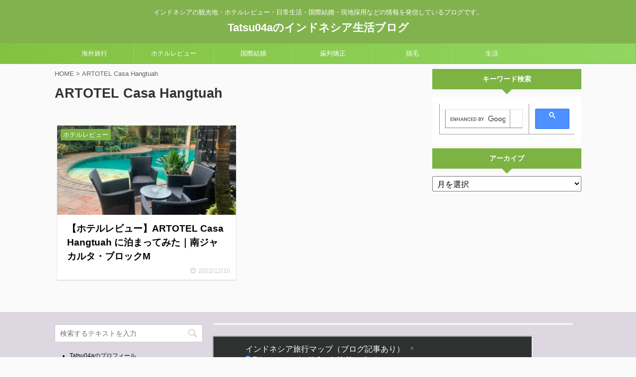

--- FILE ---
content_type: text/html; charset=UTF-8
request_url: https://tatsu04a.com/tag/artotel-casa-hangtuah
body_size: 16172
content:
<!DOCTYPE html>
<!--[if lt IE 7]>
<html class="ie6" dir="ltr" lang="ja"> <![endif]-->
<!--[if IE 7]>
<html class="i7" dir="ltr" lang="ja"> <![endif]-->
<!--[if IE 8]>
<html class="ie" dir="ltr" lang="ja"> <![endif]-->
<!--[if gt IE 8]><!-->
<html dir="ltr" lang="ja" class="">
	<!--<![endif]-->
	<head prefix="og: http://ogp.me/ns# fb: http://ogp.me/ns/fb# article: http://ogp.me/ns/article#">
		<meta charset="UTF-8" >
		<meta name="viewport" content="width=device-width,initial-scale=1.0,user-scalable=no,viewport-fit=cover">
		<meta name="format-detection" content="telephone=no" >

		
		<link rel="alternate" type="application/rss+xml" title="Tatsu04aのインドネシア生活ブログ RSS Feed" href="https://tatsu04a.com/feed" />
		<link rel="pingback" href="https://tatsu04a.com/xmlrpc.php" >
		<!--[if lt IE 9]>
		<script src="https://tatsu04a.com/wp-content/themes/affinger5/js/html5shiv.js"></script>
		<![endif]-->
				
		<!-- All in One SEO 4.9.3 - aioseo.com -->
	<meta name="robots" content="max-image-preview:large" />
	<meta name="google-site-verification" content="PFVqeCQ_3kEMr5nwskDK7a0PfnIp6So6PvDIdQ_9HGk" />
	<link rel="canonical" href="https://tatsu04a.com/tag/artotel-casa-hangtuah" />
	<meta name="generator" content="All in One SEO (AIOSEO) 4.9.3" />
		<script type="application/ld+json" class="aioseo-schema">
			{"@context":"https:\/\/schema.org","@graph":[{"@type":"BreadcrumbList","@id":"https:\/\/tatsu04a.com\/tag\/artotel-casa-hangtuah#breadcrumblist","itemListElement":[{"@type":"ListItem","@id":"https:\/\/tatsu04a.com#listItem","position":1,"name":"Home","item":"https:\/\/tatsu04a.com","nextItem":{"@type":"ListItem","@id":"https:\/\/tatsu04a.com\/tag\/artotel-casa-hangtuah#listItem","name":"ARTOTEL Casa Hangtuah"}},{"@type":"ListItem","@id":"https:\/\/tatsu04a.com\/tag\/artotel-casa-hangtuah#listItem","position":2,"name":"ARTOTEL Casa Hangtuah","previousItem":{"@type":"ListItem","@id":"https:\/\/tatsu04a.com#listItem","name":"Home"}}]},{"@type":"CollectionPage","@id":"https:\/\/tatsu04a.com\/tag\/artotel-casa-hangtuah#collectionpage","url":"https:\/\/tatsu04a.com\/tag\/artotel-casa-hangtuah","name":"ARTOTEL Casa Hangtuah | Tatsu04a\u306e\u30a4\u30f3\u30c9\u30cd\u30b7\u30a2\u751f\u6d3b\u30d6\u30ed\u30b0","inLanguage":"ja","isPartOf":{"@id":"https:\/\/tatsu04a.com\/#website"},"breadcrumb":{"@id":"https:\/\/tatsu04a.com\/tag\/artotel-casa-hangtuah#breadcrumblist"}},{"@type":"Person","@id":"https:\/\/tatsu04a.com\/#person","name":"Tatsu04a","image":{"@type":"ImageObject","@id":"https:\/\/tatsu04a.com\/tag\/artotel-casa-hangtuah#personImage","url":"https:\/\/secure.gravatar.com\/avatar\/b012071639208f31b2b90613dfc51516d051b308c85e3714c2f76d994f36fe21?s=96&d=mm&r=g","width":96,"height":96,"caption":"Tatsu04a"}},{"@type":"WebSite","@id":"https:\/\/tatsu04a.com\/#website","url":"https:\/\/tatsu04a.com\/","name":"Tatsu04a","description":"\u30a4\u30f3\u30c9\u30cd\u30b7\u30a2\u306e\u89b3\u5149\u5730\u30fb\u30db\u30c6\u30eb\u30ec\u30d3\u30e5\u30fc\u30fb\u65e5\u5e38\u751f\u6d3b\u30fb\u56fd\u969b\u7d50\u5a5a\u30fb\u73fe\u5730\u63a1\u7528\u306a\u3069\u306e\u60c5\u5831\u3092\u767a\u4fe1\u3057\u3066\u3044\u308b\u30d6\u30ed\u30b0\u3067\u3059\u3002","inLanguage":"ja","publisher":{"@id":"https:\/\/tatsu04a.com\/#person"}}]}
		</script>
		<!-- All in One SEO -->

<title>ARTOTEL Casa Hangtuah | Tatsu04aのインドネシア生活ブログ</title>
<link rel='dns-prefetch' href='//ajax.googleapis.com' />
<style id='wp-img-auto-sizes-contain-inline-css' type='text/css'>
img:is([sizes=auto i],[sizes^="auto," i]){contain-intrinsic-size:3000px 1500px}
/*# sourceURL=wp-img-auto-sizes-contain-inline-css */
</style>
<style id='wp-emoji-styles-inline-css' type='text/css'>

	img.wp-smiley, img.emoji {
		display: inline !important;
		border: none !important;
		box-shadow: none !important;
		height: 1em !important;
		width: 1em !important;
		margin: 0 0.07em !important;
		vertical-align: -0.1em !important;
		background: none !important;
		padding: 0 !important;
	}
/*# sourceURL=wp-emoji-styles-inline-css */
</style>
<style id='wp-block-library-inline-css' type='text/css'>
:root{--wp-block-synced-color:#7a00df;--wp-block-synced-color--rgb:122,0,223;--wp-bound-block-color:var(--wp-block-synced-color);--wp-editor-canvas-background:#ddd;--wp-admin-theme-color:#007cba;--wp-admin-theme-color--rgb:0,124,186;--wp-admin-theme-color-darker-10:#006ba1;--wp-admin-theme-color-darker-10--rgb:0,107,160.5;--wp-admin-theme-color-darker-20:#005a87;--wp-admin-theme-color-darker-20--rgb:0,90,135;--wp-admin-border-width-focus:2px}@media (min-resolution:192dpi){:root{--wp-admin-border-width-focus:1.5px}}.wp-element-button{cursor:pointer}:root .has-very-light-gray-background-color{background-color:#eee}:root .has-very-dark-gray-background-color{background-color:#313131}:root .has-very-light-gray-color{color:#eee}:root .has-very-dark-gray-color{color:#313131}:root .has-vivid-green-cyan-to-vivid-cyan-blue-gradient-background{background:linear-gradient(135deg,#00d084,#0693e3)}:root .has-purple-crush-gradient-background{background:linear-gradient(135deg,#34e2e4,#4721fb 50%,#ab1dfe)}:root .has-hazy-dawn-gradient-background{background:linear-gradient(135deg,#faaca8,#dad0ec)}:root .has-subdued-olive-gradient-background{background:linear-gradient(135deg,#fafae1,#67a671)}:root .has-atomic-cream-gradient-background{background:linear-gradient(135deg,#fdd79a,#004a59)}:root .has-nightshade-gradient-background{background:linear-gradient(135deg,#330968,#31cdcf)}:root .has-midnight-gradient-background{background:linear-gradient(135deg,#020381,#2874fc)}:root{--wp--preset--font-size--normal:16px;--wp--preset--font-size--huge:42px}.has-regular-font-size{font-size:1em}.has-larger-font-size{font-size:2.625em}.has-normal-font-size{font-size:var(--wp--preset--font-size--normal)}.has-huge-font-size{font-size:var(--wp--preset--font-size--huge)}.has-text-align-center{text-align:center}.has-text-align-left{text-align:left}.has-text-align-right{text-align:right}.has-fit-text{white-space:nowrap!important}#end-resizable-editor-section{display:none}.aligncenter{clear:both}.items-justified-left{justify-content:flex-start}.items-justified-center{justify-content:center}.items-justified-right{justify-content:flex-end}.items-justified-space-between{justify-content:space-between}.screen-reader-text{border:0;clip-path:inset(50%);height:1px;margin:-1px;overflow:hidden;padding:0;position:absolute;width:1px;word-wrap:normal!important}.screen-reader-text:focus{background-color:#ddd;clip-path:none;color:#444;display:block;font-size:1em;height:auto;left:5px;line-height:normal;padding:15px 23px 14px;text-decoration:none;top:5px;width:auto;z-index:100000}html :where(.has-border-color){border-style:solid}html :where([style*=border-top-color]){border-top-style:solid}html :where([style*=border-right-color]){border-right-style:solid}html :where([style*=border-bottom-color]){border-bottom-style:solid}html :where([style*=border-left-color]){border-left-style:solid}html :where([style*=border-width]){border-style:solid}html :where([style*=border-top-width]){border-top-style:solid}html :where([style*=border-right-width]){border-right-style:solid}html :where([style*=border-bottom-width]){border-bottom-style:solid}html :where([style*=border-left-width]){border-left-style:solid}html :where(img[class*=wp-image-]){height:auto;max-width:100%}:where(figure){margin:0 0 1em}html :where(.is-position-sticky){--wp-admin--admin-bar--position-offset:var(--wp-admin--admin-bar--height,0px)}@media screen and (max-width:600px){html :where(.is-position-sticky){--wp-admin--admin-bar--position-offset:0px}}

/*# sourceURL=wp-block-library-inline-css */
</style><style id='wp-block-code-inline-css' type='text/css'>
.wp-block-code{box-sizing:border-box}.wp-block-code code{
  /*!rtl:begin:ignore*/direction:ltr;display:block;font-family:inherit;overflow-wrap:break-word;text-align:initial;white-space:pre-wrap
  /*!rtl:end:ignore*/}
/*# sourceURL=https://tatsu04a.com/wp-includes/blocks/code/style.min.css */
</style>
<style id='wp-block-paragraph-inline-css' type='text/css'>
.is-small-text{font-size:.875em}.is-regular-text{font-size:1em}.is-large-text{font-size:2.25em}.is-larger-text{font-size:3em}.has-drop-cap:not(:focus):first-letter{float:left;font-size:8.4em;font-style:normal;font-weight:100;line-height:.68;margin:.05em .1em 0 0;text-transform:uppercase}body.rtl .has-drop-cap:not(:focus):first-letter{float:none;margin-left:.1em}p.has-drop-cap.has-background{overflow:hidden}:root :where(p.has-background){padding:1.25em 2.375em}:where(p.has-text-color:not(.has-link-color)) a{color:inherit}p.has-text-align-left[style*="writing-mode:vertical-lr"],p.has-text-align-right[style*="writing-mode:vertical-rl"]{rotate:180deg}
/*# sourceURL=https://tatsu04a.com/wp-includes/blocks/paragraph/style.min.css */
</style>
<style id='global-styles-inline-css' type='text/css'>
:root{--wp--preset--aspect-ratio--square: 1;--wp--preset--aspect-ratio--4-3: 4/3;--wp--preset--aspect-ratio--3-4: 3/4;--wp--preset--aspect-ratio--3-2: 3/2;--wp--preset--aspect-ratio--2-3: 2/3;--wp--preset--aspect-ratio--16-9: 16/9;--wp--preset--aspect-ratio--9-16: 9/16;--wp--preset--color--black: #000000;--wp--preset--color--cyan-bluish-gray: #abb8c3;--wp--preset--color--white: #ffffff;--wp--preset--color--pale-pink: #f78da7;--wp--preset--color--vivid-red: #cf2e2e;--wp--preset--color--luminous-vivid-orange: #ff6900;--wp--preset--color--luminous-vivid-amber: #fcb900;--wp--preset--color--light-green-cyan: #7bdcb5;--wp--preset--color--vivid-green-cyan: #00d084;--wp--preset--color--pale-cyan-blue: #8ed1fc;--wp--preset--color--vivid-cyan-blue: #0693e3;--wp--preset--color--vivid-purple: #9b51e0;--wp--preset--color--soft-red: #e6514c;--wp--preset--color--light-grayish-red: #fdebee;--wp--preset--color--vivid-yellow: #ffc107;--wp--preset--color--very-pale-yellow: #fffde7;--wp--preset--color--very-light-gray: #fafafa;--wp--preset--color--very-dark-gray: #313131;--wp--preset--color--original-color-a: #43a047;--wp--preset--color--original-color-b: #795548;--wp--preset--color--original-color-c: #ec407a;--wp--preset--color--original-color-d: #9e9d24;--wp--preset--gradient--vivid-cyan-blue-to-vivid-purple: linear-gradient(135deg,rgb(6,147,227) 0%,rgb(155,81,224) 100%);--wp--preset--gradient--light-green-cyan-to-vivid-green-cyan: linear-gradient(135deg,rgb(122,220,180) 0%,rgb(0,208,130) 100%);--wp--preset--gradient--luminous-vivid-amber-to-luminous-vivid-orange: linear-gradient(135deg,rgb(252,185,0) 0%,rgb(255,105,0) 100%);--wp--preset--gradient--luminous-vivid-orange-to-vivid-red: linear-gradient(135deg,rgb(255,105,0) 0%,rgb(207,46,46) 100%);--wp--preset--gradient--very-light-gray-to-cyan-bluish-gray: linear-gradient(135deg,rgb(238,238,238) 0%,rgb(169,184,195) 100%);--wp--preset--gradient--cool-to-warm-spectrum: linear-gradient(135deg,rgb(74,234,220) 0%,rgb(151,120,209) 20%,rgb(207,42,186) 40%,rgb(238,44,130) 60%,rgb(251,105,98) 80%,rgb(254,248,76) 100%);--wp--preset--gradient--blush-light-purple: linear-gradient(135deg,rgb(255,206,236) 0%,rgb(152,150,240) 100%);--wp--preset--gradient--blush-bordeaux: linear-gradient(135deg,rgb(254,205,165) 0%,rgb(254,45,45) 50%,rgb(107,0,62) 100%);--wp--preset--gradient--luminous-dusk: linear-gradient(135deg,rgb(255,203,112) 0%,rgb(199,81,192) 50%,rgb(65,88,208) 100%);--wp--preset--gradient--pale-ocean: linear-gradient(135deg,rgb(255,245,203) 0%,rgb(182,227,212) 50%,rgb(51,167,181) 100%);--wp--preset--gradient--electric-grass: linear-gradient(135deg,rgb(202,248,128) 0%,rgb(113,206,126) 100%);--wp--preset--gradient--midnight: linear-gradient(135deg,rgb(2,3,129) 0%,rgb(40,116,252) 100%);--wp--preset--font-size--small: 13px;--wp--preset--font-size--medium: 20px;--wp--preset--font-size--large: 36px;--wp--preset--font-size--x-large: 42px;--wp--preset--spacing--20: 0.44rem;--wp--preset--spacing--30: 0.67rem;--wp--preset--spacing--40: 1rem;--wp--preset--spacing--50: 1.5rem;--wp--preset--spacing--60: 2.25rem;--wp--preset--spacing--70: 3.38rem;--wp--preset--spacing--80: 5.06rem;--wp--preset--shadow--natural: 6px 6px 9px rgba(0, 0, 0, 0.2);--wp--preset--shadow--deep: 12px 12px 50px rgba(0, 0, 0, 0.4);--wp--preset--shadow--sharp: 6px 6px 0px rgba(0, 0, 0, 0.2);--wp--preset--shadow--outlined: 6px 6px 0px -3px rgb(255, 255, 255), 6px 6px rgb(0, 0, 0);--wp--preset--shadow--crisp: 6px 6px 0px rgb(0, 0, 0);}:where(.is-layout-flex){gap: 0.5em;}:where(.is-layout-grid){gap: 0.5em;}body .is-layout-flex{display: flex;}.is-layout-flex{flex-wrap: wrap;align-items: center;}.is-layout-flex > :is(*, div){margin: 0;}body .is-layout-grid{display: grid;}.is-layout-grid > :is(*, div){margin: 0;}:where(.wp-block-columns.is-layout-flex){gap: 2em;}:where(.wp-block-columns.is-layout-grid){gap: 2em;}:where(.wp-block-post-template.is-layout-flex){gap: 1.25em;}:where(.wp-block-post-template.is-layout-grid){gap: 1.25em;}.has-black-color{color: var(--wp--preset--color--black) !important;}.has-cyan-bluish-gray-color{color: var(--wp--preset--color--cyan-bluish-gray) !important;}.has-white-color{color: var(--wp--preset--color--white) !important;}.has-pale-pink-color{color: var(--wp--preset--color--pale-pink) !important;}.has-vivid-red-color{color: var(--wp--preset--color--vivid-red) !important;}.has-luminous-vivid-orange-color{color: var(--wp--preset--color--luminous-vivid-orange) !important;}.has-luminous-vivid-amber-color{color: var(--wp--preset--color--luminous-vivid-amber) !important;}.has-light-green-cyan-color{color: var(--wp--preset--color--light-green-cyan) !important;}.has-vivid-green-cyan-color{color: var(--wp--preset--color--vivid-green-cyan) !important;}.has-pale-cyan-blue-color{color: var(--wp--preset--color--pale-cyan-blue) !important;}.has-vivid-cyan-blue-color{color: var(--wp--preset--color--vivid-cyan-blue) !important;}.has-vivid-purple-color{color: var(--wp--preset--color--vivid-purple) !important;}.has-black-background-color{background-color: var(--wp--preset--color--black) !important;}.has-cyan-bluish-gray-background-color{background-color: var(--wp--preset--color--cyan-bluish-gray) !important;}.has-white-background-color{background-color: var(--wp--preset--color--white) !important;}.has-pale-pink-background-color{background-color: var(--wp--preset--color--pale-pink) !important;}.has-vivid-red-background-color{background-color: var(--wp--preset--color--vivid-red) !important;}.has-luminous-vivid-orange-background-color{background-color: var(--wp--preset--color--luminous-vivid-orange) !important;}.has-luminous-vivid-amber-background-color{background-color: var(--wp--preset--color--luminous-vivid-amber) !important;}.has-light-green-cyan-background-color{background-color: var(--wp--preset--color--light-green-cyan) !important;}.has-vivid-green-cyan-background-color{background-color: var(--wp--preset--color--vivid-green-cyan) !important;}.has-pale-cyan-blue-background-color{background-color: var(--wp--preset--color--pale-cyan-blue) !important;}.has-vivid-cyan-blue-background-color{background-color: var(--wp--preset--color--vivid-cyan-blue) !important;}.has-vivid-purple-background-color{background-color: var(--wp--preset--color--vivid-purple) !important;}.has-black-border-color{border-color: var(--wp--preset--color--black) !important;}.has-cyan-bluish-gray-border-color{border-color: var(--wp--preset--color--cyan-bluish-gray) !important;}.has-white-border-color{border-color: var(--wp--preset--color--white) !important;}.has-pale-pink-border-color{border-color: var(--wp--preset--color--pale-pink) !important;}.has-vivid-red-border-color{border-color: var(--wp--preset--color--vivid-red) !important;}.has-luminous-vivid-orange-border-color{border-color: var(--wp--preset--color--luminous-vivid-orange) !important;}.has-luminous-vivid-amber-border-color{border-color: var(--wp--preset--color--luminous-vivid-amber) !important;}.has-light-green-cyan-border-color{border-color: var(--wp--preset--color--light-green-cyan) !important;}.has-vivid-green-cyan-border-color{border-color: var(--wp--preset--color--vivid-green-cyan) !important;}.has-pale-cyan-blue-border-color{border-color: var(--wp--preset--color--pale-cyan-blue) !important;}.has-vivid-cyan-blue-border-color{border-color: var(--wp--preset--color--vivid-cyan-blue) !important;}.has-vivid-purple-border-color{border-color: var(--wp--preset--color--vivid-purple) !important;}.has-vivid-cyan-blue-to-vivid-purple-gradient-background{background: var(--wp--preset--gradient--vivid-cyan-blue-to-vivid-purple) !important;}.has-light-green-cyan-to-vivid-green-cyan-gradient-background{background: var(--wp--preset--gradient--light-green-cyan-to-vivid-green-cyan) !important;}.has-luminous-vivid-amber-to-luminous-vivid-orange-gradient-background{background: var(--wp--preset--gradient--luminous-vivid-amber-to-luminous-vivid-orange) !important;}.has-luminous-vivid-orange-to-vivid-red-gradient-background{background: var(--wp--preset--gradient--luminous-vivid-orange-to-vivid-red) !important;}.has-very-light-gray-to-cyan-bluish-gray-gradient-background{background: var(--wp--preset--gradient--very-light-gray-to-cyan-bluish-gray) !important;}.has-cool-to-warm-spectrum-gradient-background{background: var(--wp--preset--gradient--cool-to-warm-spectrum) !important;}.has-blush-light-purple-gradient-background{background: var(--wp--preset--gradient--blush-light-purple) !important;}.has-blush-bordeaux-gradient-background{background: var(--wp--preset--gradient--blush-bordeaux) !important;}.has-luminous-dusk-gradient-background{background: var(--wp--preset--gradient--luminous-dusk) !important;}.has-pale-ocean-gradient-background{background: var(--wp--preset--gradient--pale-ocean) !important;}.has-electric-grass-gradient-background{background: var(--wp--preset--gradient--electric-grass) !important;}.has-midnight-gradient-background{background: var(--wp--preset--gradient--midnight) !important;}.has-small-font-size{font-size: var(--wp--preset--font-size--small) !important;}.has-medium-font-size{font-size: var(--wp--preset--font-size--medium) !important;}.has-large-font-size{font-size: var(--wp--preset--font-size--large) !important;}.has-x-large-font-size{font-size: var(--wp--preset--font-size--x-large) !important;}
/*# sourceURL=global-styles-inline-css */
</style>

<style id='classic-theme-styles-inline-css' type='text/css'>
/*! This file is auto-generated */
.wp-block-button__link{color:#fff;background-color:#32373c;border-radius:9999px;box-shadow:none;text-decoration:none;padding:calc(.667em + 2px) calc(1.333em + 2px);font-size:1.125em}.wp-block-file__button{background:#32373c;color:#fff;text-decoration:none}
/*# sourceURL=/wp-includes/css/classic-themes.min.css */
</style>
<link rel='stylesheet' id='contact-form-7-css' href='https://tatsu04a.com/wp-content/plugins/contact-form-7/includes/css/styles.css?ver=6.1.4' type='text/css' media='all' />
<link rel='stylesheet' id='pz-linkcard-css-css' href='//tatsu04a.com/wp-content/uploads/pz-linkcard/style/style.min.css?ver=2.5.6.5.1' type='text/css' media='all' />
<link rel='stylesheet' id='toc-screen-css' href='https://tatsu04a.com/wp-content/plugins/table-of-contents-plus/screen.min.css?ver=2411.1' type='text/css' media='all' />
<link rel='stylesheet' id='single_child2-css' href='https://tatsu04a.com/wp-content/themes/affinger5-jet-child/st-child-kanricss.php' type='text/css' media='all' />
<link rel='stylesheet' id='normalize-css' href='https://tatsu04a.com/wp-content/themes/affinger5/css/normalize.css?ver=1.5.9' type='text/css' media='all' />
<link rel='stylesheet' id='font-awesome-css' href='https://tatsu04a.com/wp-content/themes/affinger5/css/fontawesome/css/font-awesome.min.css?ver=4.7.0' type='text/css' media='all' />
<link rel='stylesheet' id='font-awesome-animation-css' href='https://tatsu04a.com/wp-content/themes/affinger5/css/fontawesome/css/font-awesome-animation.min.css?ver=6.9' type='text/css' media='all' />
<link rel='stylesheet' id='st_svg-css' href='https://tatsu04a.com/wp-content/themes/affinger5/st_svg/style.css?ver=6.9' type='text/css' media='all' />
<link rel='stylesheet' id='slick-css' href='https://tatsu04a.com/wp-content/themes/affinger5/vendor/slick/slick.css?ver=1.8.0' type='text/css' media='all' />
<link rel='stylesheet' id='slick-theme-css' href='https://tatsu04a.com/wp-content/themes/affinger5/vendor/slick/slick-theme.css?ver=1.8.0' type='text/css' media='all' />
<link rel='stylesheet' id='style-css' href='https://tatsu04a.com/wp-content/themes/affinger5/style.css?ver=6.9' type='text/css' media='all' />
<link rel='stylesheet' id='child-style-css' href='https://tatsu04a.com/wp-content/themes/affinger5-jet-child/style.css?ver=6.9' type='text/css' media='all' />
<link rel='stylesheet' id='single-css' href='https://tatsu04a.com/wp-content/themes/affinger5/st-rankcss.php' type='text/css' media='all' />
<link rel='stylesheet' id='st-themecss-css' href='https://tatsu04a.com/wp-content/themes/affinger5/st-themecss-loader.php?ver=6.9' type='text/css' media='all' />
<script type="text/javascript" src="//ajax.googleapis.com/ajax/libs/jquery/1.11.3/jquery.min.js?ver=1.11.3" id="jquery-js"></script>
<script type="text/javascript" src="https://tatsu04a.com/wp-content/themes/affinger5-jet-child/js/jquery.heightLine.js?ver=6.9" id="jquery-heightLine-js"></script>
<link rel="https://api.w.org/" href="https://tatsu04a.com/wp-json/" /><link rel="alternate" title="JSON" type="application/json" href="https://tatsu04a.com/wp-json/wp/v2/tags/1276" /><link rel="icon" href="https://tatsu04a.com/wp-content/uploads/2020/06/cropped-アイコン　Tatsu04a様完成１-32x32.jpg" sizes="32x32" />
<link rel="icon" href="https://tatsu04a.com/wp-content/uploads/2020/06/cropped-アイコン　Tatsu04a様完成１-192x192.jpg" sizes="192x192" />
<link rel="apple-touch-icon" href="https://tatsu04a.com/wp-content/uploads/2020/06/cropped-アイコン　Tatsu04a様完成１-180x180.jpg" />
<meta name="msapplication-TileImage" content="https://tatsu04a.com/wp-content/uploads/2020/06/cropped-アイコン　Tatsu04a様完成１-270x270.jpg" />
		<style type="text/css" id="wp-custom-css">
			#footer .footerlogo{
display:none;
}
#footer .footer-description a{
display:none;
}

/*=================================================================================
カエレバ・ヨメレバ・トマレバ
=================================================================================*/.cstmreba {
width:98%;
height:auto;
margin:36px auto;
font-family:'Lucida Grande','Hiragino Kaku Gothic ProN',Helvetica, Meiryo, sans-serif;
line-height: 1.5;
word-wrap: break-word;
box-sizing: border-box;
display: block;
}
.cstmreba a {
transition: 0.8s ;
color:#285EFF; /* テキストリンクカラー */
}
.cstmreba a:hover {
color:#FFCA28; /* テキストリンクカラー(マウスオーバー時) */
}
.cstmreba .booklink-box,
.cstmreba .kaerebalink-box,
.cstmreba .tomarebalink-box {
width: 100%;
background-color: #fafafa; /* 全体の背景カラー */
overflow: hidden;
border-radius: 0px;
box-sizing: border-box;
padding: 12px 8px;
box-shadow: 0px 2px 5px 0 rgba(0,0,0,.26);
}
/* サムネイル画像ボックス */
.cstmreba .booklink-image,
.cstmreba .kaerebalink-image,
.cstmreba .tomarebalink-image {
width:150px;
float:left;
margin:0 14px 0 0;
text-align: center;
background: #fff;
}
.cstmreba .booklink-image a,
.cstmreba .kaerebalink-image a,
.cstmreba .tomarebalink-image a {
width:100%;
display:block;
}
.cstmreba .booklink-image a img,
.cstmreba .kaerebalink-image a img,
.cstmreba .tomarebalink-image a img {
margin:0 ;
padding: 0;
text-align:center;
background: #fff;
}
.cstmreba .booklink-info,.cstmreba .kaerebalink-info,.cstmreba .tomarebalink-info {
overflow:hidden;
line-height:170%;
color: #333;
}
/* infoボックス内リンク下線非表示 */
.cstmreba .booklink-info a,
.cstmreba .kaerebalink-info a,
.cstmreba .tomarebalink-info a {
text-decoration: none;
}
/* 作品・商品・ホテル名 リンク */
.cstmreba .booklink-name>a,
.cstmreba .kaerebalink-name>a,
.cstmreba .tomarebalink-name>a {
border-bottom: 1px solid ;
font-size:16px;
}
/* タイトル下にPタグ自動挿入された際の余白を小さく */
.cstmreba .kaerebalink-name p,
.cstmreba .booklink-name p,
.cstmreba .tomarebalink-name p {
margin: 0;
}
/* powered by */
.cstmreba .booklink-powered-date,
.cstmreba .kaerebalink-powered-date,
.cstmreba .tomarebalink-powered-date {
font-size:10px;
line-height:150%;
}
.cstmreba .booklink-powered-date a,
.cstmreba .kaerebalink-powered-date a,
.cstmreba .tomarebalink-powered-date a {
color:#333;
border-bottom: none ;
}
.cstmreba .booklink-powered-date a:hover,
.cstmreba .kaerebalink-powered-date a:hover,
.cstmreba .tomarebalink-powered-date a:hover {
color:#333;
border-bottom: 1px solid #333 ;
}
/* 著者・住所 */
.cstmreba .booklink-detail,.cstmreba .kaerebalink-detail,.cstmreba .tomarebalink-address {
font-size:12px;
}
.cstmreba .kaerebalink-link1 div img,.cstmreba .booklink-link2 div img,.cstmreba .tomarebalink-link1 div img {
display:none !important;
}
.cstmreba .kaerebalink-link1, .cstmreba .booklink-link2,.cstmreba .tomarebalink-link1 {
display: inline-block;
width: 100%;
margin-top: 5px;
}
.cstmreba .booklink-link2>div,
.cstmreba .kaerebalink-link1>div,
.cstmreba .tomarebalink-link1>div {
float:left;
width:24%;
min-width:128px;
margin:0.5%;
}
/***** ボタンデザインここから ******/
.cstmreba .booklink-link2 a,
.cstmreba .kaerebalink-link1 a,
.cstmreba .tomarebalink-link1 a {
width: 100%;
display: inline-block;
text-align: center;
box-sizing: border-box;
margin: 1px 0;
padding:3% 0.5%;
border-radius: 8px;
font-size: 13px;
font-weight: bold;
line-height: 180%;
color: #fff;
box-shadow: 0px 2px 4px 0 rgba(0,0,0,.26);
}
/* トマレバ */
.cstmreba .tomarebalink-link1 .shoplinkrakuten a {background: #76ae25; border: 2px solid #76ae25; }/* 楽天トラベル */
.cstmreba .tomarebalink-link1 .shoplinkjalan a { background: #ff7a15; border: 2px solid #ff7a15;}/* じゃらん */
.cstmreba .tomarebalink-link1 .shoplinkjtb a { background: #c81528; border: 2px solid #c81528;}/* JTB */
.cstmreba .tomarebalink-link1 .shoplinkknt a { background: #0b499d; border: 2px solid #0b499d;}/* KNT */
.cstmreba .tomarebalink-link1 .shoplinkikyu a { background: #bf9500; border: 2px solid #bf9500;}/* 一休 */
.cstmreba .tomarebalink-link1 .shoplinkrurubu a { background: #000066; border: 2px solid #000066;}/* るるぶ */
.cstmreba .tomarebalink-link1 .shoplinkyahoo a { background: #ff0033; border: 2px solid #ff0033;}/* Yahoo!トラベル */
.cstmreba .tomarebalink-link1 .shoplinkhis a { background: #004bb0; border: 2px solid #004bb0;}/*** HIS ***/
/* カエレバ */
.cstmreba .kaerebalink-link1 .shoplinkyahoo a {background:#ff0033; border:2px solid #ff0033; letter-spacing:normal;} /* Yahoo!ショッピング */
.cstmreba .kaerebalink-link1 .shoplinkbellemaison a { background:#84be24 ; border: 2px solid #84be24;} /* ベルメゾン */
.cstmreba .kaerebalink-link1 .shoplinkcecile a { background:#8d124b; border: 2px solid #8d124b;} /* セシール */
.cstmreba .kaerebalink-link1 .shoplinkkakakucom a {background:#314995; border: 2px solid #314995;} /* 価格コム */
/* ヨメレバ */
.cstmreba .booklink-link2 .shoplinkkindle a { background:#007dcd; border: 2px solid #007dcd;} /* Kindle */
.cstmreba .booklink-link2 .shoplinkrakukobo a { background:#bf0000; border: 2px solid #bf0000;} /* 楽天kobo */
.cstmreba .booklink-link2 .shoplinkbk1 a { background:#0085cd; border: 2px solid #0085cd;} /* honto */
.cstmreba .booklink-link2 .shoplinkehon a { background:#2a2c6d; border: 2px solid #2a2c6d;} /* ehon */
.cstmreba .booklink-link2 .shoplinkkino a { background:#003e92; border: 2px solid #003e92;} /* 紀伊國屋書店 */
.cstmreba .booklink-link2 .shoplinktoshokan a { background:#333333; border: 2px solid #333333;} /* 図書館 */
/* カエレバ・ヨメレバ共通 */
.cstmreba .kaerebalink-link1 .shoplinkamazon a,
.cstmreba .booklink-link2 .shoplinkamazon a {
background:#FF9901;
border: 2px solid #ff9901;
} /* Amazon */
.cstmreba .kaerebalink-link1 .shoplinkrakuten a,
.cstmreba .booklink-link2 .shoplinkrakuten a {
background: #bf0000;
border: 2px solid #bf0000;
} /* 楽天 */
.cstmreba .kaerebalink-link1 .shoplinkseven a,
.cstmreba .booklink-link2 .shoplinkseven a {
background:#225496;
border: 2px solid #225496;
} /* 7net */
/****** ボタンカラー ここまで *****//***** ボタンデザイン　マウスオーバー時ここから *****/
.cstmreba .booklink-link2 a:hover,
.cstmreba .kaerebalink-link1 a:hover,
.cstmreba .tomarebalink-link1 a:hover {
background: #fff;
}
/* トマレバ */
.cstmreba .tomarebalink-link1 .shoplinkrakuten a:hover { color: #76ae25; }/* 楽天トラベル */
.cstmreba .tomarebalink-link1 .shoplinkjalan a:hover { color: #ff7a15; }/* じゃらん */
.cstmreba .tomarebalink-link1 .shoplinkjtb a:hover { color: #c81528; }/* JTB */
.cstmreba .tomarebalink-link1 .shoplinkknt a:hover { color: #0b499d; }/* KNT */
.cstmreba .tomarebalink-link1 .shoplinkikyu a:hover { color: #bf9500; }/* 一休 */
.cstmreba .tomarebalink-link1 .shoplinkrurubu a:hover { color: #000066; }/* るるぶ */
.cstmreba .tomarebalink-link1 .shoplinkyahoo a:hover { color: #ff0033; }/* Yahoo!トラベル */
.cstmreba .tomarebalink-link1 .shoplinkhis a:hover { color: #004bb0; }/*** HIS ***/
/* カエレバ */
.cstmreba .kaerebalink-link1 .shoplinkyahoo a:hover {color:#ff0033;} /* Yahoo!ショッピング */
.cstmreba .kaerebalink-link1 .shoplinkbellemaison a:hover { color:#84be24 ; } /* ベルメゾン */
.cstmreba .kaerebalink-link1 .shoplinkcecile a:hover { color:#8d124b; } /* セシール */
.cstmreba .kaerebalink-link1 .shoplinkkakakucom a:hover {color:#314995;} /* 価格コム */
/* ヨメレバ */
.cstmreba .booklink-link2 .shoplinkkindle a:hover { color:#007dcd;} /* Kindle */
.cstmreba .booklink-link2 .shoplinkrakukobo a:hover { color:#bf0000; } /* 楽天kobo */
.cstmreba .booklink-link2 .shoplinkbk1 a:hover { color:#0085cd; } /* honto */
.cstmreba .booklink-link2 .shoplinkehon a:hover { color:#2a2c6d; } /* ehon */
.cstmreba .booklink-link2 .shoplinkkino a:hover { color:#003e92; } /* 紀伊國屋書店 */
.cstmreba .booklink-link2 .shoplinktoshokan a:hover { color:#333333; } /* 図書館 */
/* カエレバ・ヨメレバ共通 */
.cstmreba .kaerebalink-link1 .shoplinkamazon a:hover,
.cstmreba .booklink-link2 .shoplinkamazon a:hover {
color:#FF9901; } /* Amazon */
.cstmreba .kaerebalink-link1 .shoplinkrakuten a:hover,
.cstmreba .booklink-link2 .shoplinkrakuten a:hover {
color: #bf0000; } /* 楽天 */
.cstmreba .kaerebalink-link1 .shoplinkseven a:hover,
.cstmreba .booklink-link2 .shoplinkseven a:hover {
color:#225496;} /* 7net */
/***** ボタンデザイン　マウスオーバー時ここまで *****/
.cstmreba .booklink-footer {
clear:both;
}/***** 解像度768px以下のスタイル *****/
@media screen and (max-width:768px){
.cstmreba .booklink-image,
.cstmreba .kaerebalink-image,
.cstmreba .tomarebalink-image {
width:100%;
float:none;
}
.cstmreba .booklink-link2>div,
.cstmreba .kaerebalink-link1>div,
.cstmreba .tomarebalink-link1>div {
width: 32.33%;
margin: 0.5%;
}
.cstmreba .booklink-info,
.cstmreba .kaerebalink-info,
.cstmreba .tomarebalink-info {
text-align:center;
padding-bottom: 1px;
}
}/***** 解像度480px以下のスタイル *****/
@media screen and (max-width:480px){
.cstmreba .booklink-link2>div,
.cstmreba .kaerebalink-link1>div,
.cstmreba .tomarebalink-link1>div {
width: 49%;
margin: 0.5%;
}
}		</style>
							<!-- OGP -->
	
						<meta name="twitter:card" content="summary_large_image">
				<meta name="twitter:site" content="@tatsu04a">
		<meta name="twitter:title" content="Tatsu04aのインドネシア生活ブログ">
		<meta name="twitter:description" content="インドネシアの観光地・ホテルレビュー・日常生活・国際結婚・現地採用などの情報を発信しているブログです。">
		<meta name="twitter:image" content="https://tatsu04a.com/wp-content/themes/affinger5/images/no-img.png">
		<!-- /OGP -->
		


<script>
jQuery(function(){
    jQuery('.st-btn-open').click(function(){
        jQuery(this).next('.st-slidebox').stop(true, true).slideToggle();
    });
});
</script>
	<script>
		jQuery(function(){
		jQuery('.post h2 , .h2modoki').wrapInner('<span class="st-dash-design"></span>');
		}) 
	</script>
<script>
jQuery(function(){
  jQuery('#st-tab-menu li').on('click', function(){
    if(jQuery(this).not('active')){
      jQuery(this).addClass('active').siblings('li').removeClass('active');
      var index = jQuery('#st-tab-menu li').index(this);
      jQuery('#st-tab-box div').eq(index).addClass('active').siblings('div').removeClass('active');
    }
  });
});
</script>

<script>
	jQuery(function(){
		jQuery("#toc_container:not(:has(ul ul))").addClass("only-toc");
		jQuery(".st-ac-box ul:has(.cat-item)").each(function(){
			jQuery(this).addClass("st-ac-cat");
		});
	});
</script>

<script>
	jQuery(function(){
						jQuery('.st-star').parent('.rankh4').css('padding-bottom','5px'); // スターがある場合のランキング見出し調整
	});
</script>

			</head>
	<body class="archive tag tag-artotel-casa-hangtuah tag-1276 wp-theme-affinger5 wp-child-theme-affinger5-jet-child not-front-page" >
				<div id="st-ami">
				<div id="wrapper" class="">
				<div id="wrapper-in">
					<header id="st-headwide">
						<div id="headbox-bg">
							<div class="clearfix" id="headbox">
										<nav id="s-navi" class="pcnone">
			<dl class="acordion">
				<dt class="trigger">
					<p class="acordion_button"><span class="op has-text"><i class="fa st-svg-menu"></i></span></p>
					
								<!-- 追加メニュー -->
								
								<!-- 追加メニュー2 -->
								
									</dt>

				<dd class="acordion_tree">
					<div class="acordion_tree_content">

						

														<div class="menu-%e3%83%98%e3%83%83%e3%83%80%e3%83%bc%e3%83%a1%e3%83%8b%e3%83%a5%e3%83%bc-container"><ul id="menu-%e3%83%98%e3%83%83%e3%83%80%e3%83%bc%e3%83%a1%e3%83%8b%e3%83%a5%e3%83%bc" class="menu"><li id="menu-item-12785" class="menu-item menu-item-type-taxonomy menu-item-object-category menu-item-12785"><a href="https://tatsu04a.com/category/%e6%b5%b7%e5%a4%96%e6%97%85%e8%a1%8c"><span class="menu-item-label">海外旅行</span></a></li>
<li id="menu-item-13051" class="menu-item menu-item-type-taxonomy menu-item-object-category menu-item-13051"><a href="https://tatsu04a.com/category/%e3%83%9b%e3%83%86%e3%83%ab%e3%83%ac%e3%83%93%e3%83%a5%e3%83%bc"><span class="menu-item-label">ホテルレビュー</span></a></li>
<li id="menu-item-17386" class="menu-item menu-item-type-taxonomy menu-item-object-category menu-item-17386"><a href="https://tatsu04a.com/category/%e5%9b%bd%e9%9a%9b%e7%b5%90%e5%a9%9a"><span class="menu-item-label">国際結婚</span></a></li>
<li id="menu-item-12783" class="menu-item menu-item-type-taxonomy menu-item-object-category menu-item-12783"><a href="https://tatsu04a.com/category/%e6%ad%af%e5%88%97%e7%9f%af%e6%ad%a3"><span class="menu-item-label">歯列矯正</span></a></li>
<li id="menu-item-13001" class="menu-item menu-item-type-taxonomy menu-item-object-category menu-item-13001"><a href="https://tatsu04a.com/category/%e8%84%b1%e6%af%9b"><span class="menu-item-label">脱毛</span></a></li>
<li id="menu-item-20022" class="menu-item menu-item-type-taxonomy menu-item-object-category menu-item-20022"><a href="https://tatsu04a.com/category/%e7%94%9f%e6%b4%bb"><span class="menu-item-label">生活</span></a></li>
</ul></div>							<div class="clear"></div>

						
					</div>
				</dd>
			</dl>
		</nav>
										<div id="header-l">
										
            
			
				<!-- キャプション -->
				                
					              		 	 <p class="descr sitenametop">
               		     	インドネシアの観光地・ホテルレビュー・日常生活・国際結婚・現地採用などの情報を発信しているブログです。               			 </p>
					                    
				                
				<!-- ロゴ又はブログ名 -->
				              		  <p class="sitename"><a href="https://tatsu04a.com/">
                  		                      		    Tatsu04aのインドネシア生活ブログ                   		               		  </a></p>
            					<!-- ロゴ又はブログ名ここまで -->

			    
		
    									</div><!-- /#header-l -->
								<div id="header-r" class="smanone">
									
	<div id="search-4" class="headbox widget_search"><div id="search">
	<form method="get" id="searchform" action="https://tatsu04a.com/">
		<label class="hidden" for="s">
					</label>
		<input type="text" placeholder="検索するテキストを入力" value="" name="s" id="s" />
		<input type="image" src="https://tatsu04a.com/wp-content/themes/affinger5/images/search.png" alt="検索" id="searchsubmit" />
	</form>
</div>
<!-- /stinger --> </div><div id="pages-4" class="headbox widget_pages"><p class="st-widgets-title">　</p>
			<ul>
				<li class="page_item page-item-5490"><a href="https://tatsu04a.com/tatsu04a%e3%81%ae%e3%83%97%e3%83%ad%e3%83%95%e3%82%a3%e3%83%bc%e3%83%ab">Tatsu04aのプロフィール</a></li>
<li class="page_item page-item-6313"><a href="https://tatsu04a.com/%e3%81%8a%e5%95%8f%e3%81%84%e5%90%88%e3%82%8f%e3%81%9b">お問い合わせ</a></li>
<li class="page_item page-item-4646"><a href="https://tatsu04a.com/%e3%83%97%e3%83%a9%e3%82%a4%e3%83%90%e3%82%b7%e3%83%bc%e3%83%9d%e3%83%aa%e3%82%b7%e3%83%bc">プライバシーポリシー</a></li>
<li class="page_item page-item-14855"><a href="https://tatsu04a.com/">新着記事</a></li>
			</ul>

			</div><div id="categories-2" class="headbox widget_categories"><p class="st-widgets-title">ブログカテゴリー</p>
			<ul>
					<li class="cat-item cat-item-598"><a href="https://tatsu04a.com/category/%e3%83%89%e3%83%ad%e3%83%bc%e3%83%b3" ><span class="cat-item-label">ドローン (2)</span></a>
</li>
	<li class="cat-item cat-item-480"><a href="https://tatsu04a.com/category/%e3%83%96%e3%83%ad%e3%82%b0%e9%81%8b%e5%96%b6" ><span class="cat-item-label">ブログ運営 (24)</span></a>
</li>
	<li class="cat-item cat-item-1122"><a href="https://tatsu04a.com/category/%e3%83%9b%e3%83%86%e3%83%ab%e3%83%ac%e3%83%93%e3%83%a5%e3%83%bc" ><span class="cat-item-label">ホテルレビュー (80)</span></a>
</li>
	<li class="cat-item cat-item-476"><a href="https://tatsu04a.com/category/%e3%83%a1%e3%83%b3%e3%82%bf%e3%83%ab" ><span class="cat-item-label">メンタル (7)</span></a>
</li>
	<li class="cat-item cat-item-1092"><a href="https://tatsu04a.com/category/%e4%b8%80%e6%99%82%e5%b8%b0%e5%9b%bd" ><span class="cat-item-label">一時帰国 (13)</span></a>
</li>
	<li class="cat-item cat-item-471"><a href="https://tatsu04a.com/category/%e4%bb%95%e4%ba%8b" ><span class="cat-item-label">仕事 (12)</span></a>
</li>
	<li class="cat-item cat-item-1102"><a href="https://tatsu04a.com/category/%e5%9b%bd%e5%86%85%e6%97%85%e8%a1%8c" ><span class="cat-item-label">国内旅行 (19)</span></a>
</li>
	<li class="cat-item cat-item-1411"><a href="https://tatsu04a.com/category/%e5%9b%bd%e9%9a%9b%e7%b5%90%e5%a9%9a" ><span class="cat-item-label">国際結婚 (3)</span></a>
</li>
	<li class="cat-item cat-item-1104"><a href="https://tatsu04a.com/category/%e5%a4%a7%e5%ad%a6%e3%83%bb%e5%a4%a7%e5%ad%a6%e9%99%a2" ><span class="cat-item-label">大学・大学院 (6)</span></a>
</li>
	<li class="cat-item cat-item-477"><a href="https://tatsu04a.com/category/%e5%b0%8f%e6%8a%80" ><span class="cat-item-label">小技 (6)</span></a>
</li>
	<li class="cat-item cat-item-1056"><a href="https://tatsu04a.com/category/%e6%9b%b8%e8%a9%95" ><span class="cat-item-label">書評 (2)</span></a>
</li>
	<li class="cat-item cat-item-869"><a href="https://tatsu04a.com/category/%e6%ad%af%e5%88%97%e7%9f%af%e6%ad%a3" ><span class="cat-item-label">歯列矯正 (71)</span></a>
</li>
	<li class="cat-item cat-item-685"><a href="https://tatsu04a.com/category/%e6%b5%b7%e5%a4%96" ><span class="cat-item-label">海外 (200)</span></a>
<ul class='children'>
	<li class="cat-item cat-item-686"><a href="https://tatsu04a.com/category/%e6%b5%b7%e5%a4%96/%e3%82%a4%e3%83%b3%e3%83%89%e3%83%8d%e3%82%b7%e3%82%a2" ><span class="cat-item-label">インドネシア (108)</span></a>
</li>
	<li class="cat-item cat-item-709"><a href="https://tatsu04a.com/category/%e6%b5%b7%e5%a4%96/%e3%82%a4%e3%83%b3%e3%83%89%e3%83%8d%e3%82%b7%e3%82%a2%e8%aa%9e" ><span class="cat-item-label">インドネシア語 (46)</span></a>
</li>
	<li class="cat-item cat-item-1000"><a href="https://tatsu04a.com/category/%e6%b5%b7%e5%a4%96/%e3%82%ab%e3%83%b3%e3%83%9c%e3%82%b8%e3%82%a2" ><span class="cat-item-label">カンボジア (5)</span></a>
</li>
	<li class="cat-item cat-item-1588"><a href="https://tatsu04a.com/category/%e6%b5%b7%e5%a4%96/%e3%82%b7%e3%83%b3%e3%82%ac%e3%83%9d%e3%83%bc%e3%83%ab" ><span class="cat-item-label">シンガポール (1)</span></a>
</li>
	<li class="cat-item cat-item-999"><a href="https://tatsu04a.com/category/%e6%b5%b7%e5%a4%96/%e3%82%bf%e3%82%a4" ><span class="cat-item-label">タイ (4)</span></a>
</li>
	<li class="cat-item cat-item-1001"><a href="https://tatsu04a.com/category/%e6%b5%b7%e5%a4%96/%e3%83%99%e3%83%88%e3%83%8a%e3%83%a0" ><span class="cat-item-label">ベトナム (6)</span></a>
</li>
	<li class="cat-item cat-item-812"><a href="https://tatsu04a.com/category/%e6%b5%b7%e5%a4%96/%e7%8f%be%e5%9c%b0%e6%8e%a1%e7%94%a8" ><span class="cat-item-label">現地採用 (29)</span></a>
</li>
</ul>
</li>
	<li class="cat-item cat-item-1103"><a href="https://tatsu04a.com/category/%e6%b5%b7%e5%a4%96%e6%97%85%e8%a1%8c" ><span class="cat-item-label">海外旅行 (95)</span></a>
</li>
	<li class="cat-item cat-item-467"><a href="https://tatsu04a.com/category/%e7%94%9f%e6%b4%bb" ><span class="cat-item-label">生活 (60)</span></a>
<ul class='children'>
	<li class="cat-item cat-item-560"><a href="https://tatsu04a.com/category/%e7%94%9f%e6%b4%bb/%e3%82%af%e3%83%ac%e3%82%b8%e3%83%83%e3%83%88%e3%82%ab%e3%83%bc%e3%83%89" ><span class="cat-item-label">クレジットカード (10)</span></a>
</li>
	<li class="cat-item cat-item-479"><a href="https://tatsu04a.com/category/%e7%94%9f%e6%b4%bb/%e3%83%99%e3%83%a9%e3%83%b3%e3%83%94%e3%83%b3%e3%82%b0" ><span class="cat-item-label">ベランピング (2)</span></a>
</li>
</ul>
</li>
	<li class="cat-item cat-item-548"><a href="https://tatsu04a.com/category/%e7%a4%be%e4%bc%9a" ><span class="cat-item-label">社会 (11)</span></a>
</li>
	<li class="cat-item cat-item-481"><a href="https://tatsu04a.com/category/%e8%84%b1%e6%af%9b" ><span class="cat-item-label">脱毛 (5)</span></a>
</li>
	<li class="cat-item cat-item-9"><a href="https://tatsu04a.com/category/%e8%b3%87%e6%a0%bc" ><span class="cat-item-label">資格 (13)</span></a>
</li>
			</ul>

			</div>								</div><!-- /#header-r -->
							</div><!-- /#headbox-bg -->
						</div><!-- /#headbox clearfix -->

						
						
						
						
											
<div id="gazou-wide">
			<div id="st-menubox">
			<div id="st-menuwide">
				<nav class="smanone clearfix"><ul id="menu-%e3%83%98%e3%83%83%e3%83%80%e3%83%bc%e3%83%a1%e3%83%8b%e3%83%a5%e3%83%bc-1" class="menu"><li class="menu-item menu-item-type-taxonomy menu-item-object-category menu-item-12785"><a href="https://tatsu04a.com/category/%e6%b5%b7%e5%a4%96%e6%97%85%e8%a1%8c">海外旅行</a></li>
<li class="menu-item menu-item-type-taxonomy menu-item-object-category menu-item-13051"><a href="https://tatsu04a.com/category/%e3%83%9b%e3%83%86%e3%83%ab%e3%83%ac%e3%83%93%e3%83%a5%e3%83%bc">ホテルレビュー</a></li>
<li class="menu-item menu-item-type-taxonomy menu-item-object-category menu-item-17386"><a href="https://tatsu04a.com/category/%e5%9b%bd%e9%9a%9b%e7%b5%90%e5%a9%9a">国際結婚</a></li>
<li class="menu-item menu-item-type-taxonomy menu-item-object-category menu-item-12783"><a href="https://tatsu04a.com/category/%e6%ad%af%e5%88%97%e7%9f%af%e6%ad%a3">歯列矯正</a></li>
<li class="menu-item menu-item-type-taxonomy menu-item-object-category menu-item-13001"><a href="https://tatsu04a.com/category/%e8%84%b1%e6%af%9b">脱毛</a></li>
<li class="menu-item menu-item-type-taxonomy menu-item-object-category menu-item-20022"><a href="https://tatsu04a.com/category/%e7%94%9f%e6%b4%bb">生活</a></li>
</ul></nav>			</div>
		</div>
				</div>
					
					
					</header>

					

					<div id="content-w">

					
					
					


<div id="content" class="clearfix">
	<div id="contentInner">
		<main >
			<article>
				<!--ぱんくず -->
									<div id="breadcrumb">
					<ol>
						<li><a href="https://tatsu04a.com"><span>HOME</span></a> > </li>
						<li>ARTOTEL Casa Hangtuah</li>
					</ol>
					</div>
								<!--/ ぱんくず -->
				<!--ループ開始-->
				<h1 class="entry-title">
											ARTOTEL Casa Hangtuah									</h1>
				<div id="st-magazine" class="clearfix">
<div class="kanren">

	
								<div class="st-top-box st-continuation-post">
				<dl class="heightLine"><a class="st-box-a" href="https://tatsu04a.com/%e3%80%90%e3%83%9b%e3%83%86%e3%83%ab%e3%83%ac%e3%83%93%e3%83%a5%e3%83%bc%e3%80%91artotel-casa-hangtuah-%e3%81%ab%e6%b3%8a%e3%81%be%e3%81%a3%e3%81%a6%e3%81%bf%e3%81%9f%ef%bd%9c%e5%8d%97%e3%82%b8"></a>
							<dt><div class="st-c-ami"></div>

						
						
	
	<p class="st-catgroup itiran-category">
		<a href="https://tatsu04a.com/category/%e3%83%9b%e3%83%86%e3%83%ab%e3%83%ac%e3%83%93%e3%83%a5%e3%83%bc" title="View all posts in ホテルレビュー" rel="category tag"><span class="catname st-catid1122">ホテルレビュー</span></a>	</p>

																					<img width="400" height="300" src="https://tatsu04a.com/wp-content/uploads/2022/12/IMG_0212-400x300.jpg" class="attachment-st_thumb_card size-st_thumb_card wp-post-image" alt="" decoding="async" fetchpriority="high" srcset="https://tatsu04a.com/wp-content/uploads/2022/12/IMG_0212-400x300.jpg 400w, https://tatsu04a.com/wp-content/uploads/2022/12/IMG_0212-300x225.jpg 300w, https://tatsu04a.com/wp-content/uploads/2022/12/IMG_0212-1200x900.jpg 1200w, https://tatsu04a.com/wp-content/uploads/2022/12/IMG_0212-768x576.jpg 768w, https://tatsu04a.com/wp-content/uploads/2022/12/IMG_0212-1536x1152.jpg 1536w, https://tatsu04a.com/wp-content/uploads/2022/12/IMG_0212-2048x1536.jpg 2048w" sizes="(max-width: 400px) 100vw, 400px" />																		</dt>

					<dd>
						<div class="st-cards-content">
							<div class="st-cards-content-in">
								<h3>
									【ホテルレビュー】ARTOTEL Casa Hangtuah に泊まってみた｜南ジャカルタ・ブロックM								</h3>

								
																							</div>
						</div>

													<div class="st-top-time-under ">
																	<div class="blog_info">
										<p>
																							<i class="fa fa-clock-o"></i>2022/12/10																					</p>
									</div>
															</div>
						
					</dd>
				</dl>
			</div>
		</div>
</div>
					<div class="st-pagelink">
		<div class="st-pagelink-in">
				</div>
	</div>
			</article>
		</main>
	</div>
	<!-- /#contentInner -->
	<div id="side">
	<aside>

		
							
					<div id="mybox">
				<div id="custom_html-7" class="widget_text ad widget_custom_html"><h4 class="menu_underh2"><span>キーワード検索</span></h4><div class="textwidget custom-html-widget"><script async src="https://cse.google.com/cse.js?cx=ee0b332fe1cd6ed9e"></script>
<div class="gcse-search"></div></div></div><div id="archives-3" class="ad widget_archive"><h4 class="menu_underh2"><span>アーカイブ</span></h4>		<label class="screen-reader-text" for="archives-dropdown-3">アーカイブ</label>
		<select id="archives-dropdown-3" name="archive-dropdown">
			
			<option value="">月を選択</option>
				<option value='https://tatsu04a.com/2026/01'> 2026年1月 &nbsp;(1)</option>
	<option value='https://tatsu04a.com/2025/12'> 2025年12月 &nbsp;(2)</option>
	<option value='https://tatsu04a.com/2025/11'> 2025年11月 &nbsp;(1)</option>
	<option value='https://tatsu04a.com/2025/10'> 2025年10月 &nbsp;(1)</option>
	<option value='https://tatsu04a.com/2025/09'> 2025年9月 &nbsp;(3)</option>
	<option value='https://tatsu04a.com/2025/08'> 2025年8月 &nbsp;(1)</option>
	<option value='https://tatsu04a.com/2025/07'> 2025年7月 &nbsp;(1)</option>
	<option value='https://tatsu04a.com/2025/06'> 2025年6月 &nbsp;(1)</option>
	<option value='https://tatsu04a.com/2025/05'> 2025年5月 &nbsp;(1)</option>
	<option value='https://tatsu04a.com/2025/04'> 2025年4月 &nbsp;(1)</option>
	<option value='https://tatsu04a.com/2025/03'> 2025年3月 &nbsp;(5)</option>
	<option value='https://tatsu04a.com/2025/02'> 2025年2月 &nbsp;(2)</option>
	<option value='https://tatsu04a.com/2025/01'> 2025年1月 &nbsp;(1)</option>
	<option value='https://tatsu04a.com/2024/12'> 2024年12月 &nbsp;(1)</option>
	<option value='https://tatsu04a.com/2024/11'> 2024年11月 &nbsp;(1)</option>
	<option value='https://tatsu04a.com/2024/10'> 2024年10月 &nbsp;(1)</option>
	<option value='https://tatsu04a.com/2024/09'> 2024年9月 &nbsp;(3)</option>
	<option value='https://tatsu04a.com/2024/08'> 2024年8月 &nbsp;(4)</option>
	<option value='https://tatsu04a.com/2024/07'> 2024年7月 &nbsp;(3)</option>
	<option value='https://tatsu04a.com/2024/06'> 2024年6月 &nbsp;(3)</option>
	<option value='https://tatsu04a.com/2024/05'> 2024年5月 &nbsp;(1)</option>
	<option value='https://tatsu04a.com/2024/03'> 2024年3月 &nbsp;(16)</option>
	<option value='https://tatsu04a.com/2024/02'> 2024年2月 &nbsp;(2)</option>
	<option value='https://tatsu04a.com/2024/01'> 2024年1月 &nbsp;(3)</option>
	<option value='https://tatsu04a.com/2023/12'> 2023年12月 &nbsp;(11)</option>
	<option value='https://tatsu04a.com/2023/11'> 2023年11月 &nbsp;(1)</option>
	<option value='https://tatsu04a.com/2023/10'> 2023年10月 &nbsp;(1)</option>
	<option value='https://tatsu04a.com/2023/09'> 2023年9月 &nbsp;(2)</option>
	<option value='https://tatsu04a.com/2023/08'> 2023年8月 &nbsp;(3)</option>
	<option value='https://tatsu04a.com/2023/07'> 2023年7月 &nbsp;(2)</option>
	<option value='https://tatsu04a.com/2023/06'> 2023年6月 &nbsp;(1)</option>
	<option value='https://tatsu04a.com/2023/05'> 2023年5月 &nbsp;(2)</option>
	<option value='https://tatsu04a.com/2023/04'> 2023年4月 &nbsp;(15)</option>
	<option value='https://tatsu04a.com/2023/03'> 2023年3月 &nbsp;(5)</option>
	<option value='https://tatsu04a.com/2023/02'> 2023年2月 &nbsp;(10)</option>
	<option value='https://tatsu04a.com/2023/01'> 2023年1月 &nbsp;(6)</option>
	<option value='https://tatsu04a.com/2022/12'> 2022年12月 &nbsp;(1)</option>
	<option value='https://tatsu04a.com/2022/11'> 2022年11月 &nbsp;(7)</option>
	<option value='https://tatsu04a.com/2022/10'> 2022年10月 &nbsp;(6)</option>
	<option value='https://tatsu04a.com/2022/09'> 2022年9月 &nbsp;(1)</option>
	<option value='https://tatsu04a.com/2022/08'> 2022年8月 &nbsp;(2)</option>
	<option value='https://tatsu04a.com/2022/07'> 2022年7月 &nbsp;(3)</option>
	<option value='https://tatsu04a.com/2022/05'> 2022年5月 &nbsp;(16)</option>
	<option value='https://tatsu04a.com/2022/04'> 2022年4月 &nbsp;(8)</option>
	<option value='https://tatsu04a.com/2022/03'> 2022年3月 &nbsp;(27)</option>
	<option value='https://tatsu04a.com/2022/02'> 2022年2月 &nbsp;(24)</option>
	<option value='https://tatsu04a.com/2022/01'> 2022年1月 &nbsp;(8)</option>
	<option value='https://tatsu04a.com/2021/12'> 2021年12月 &nbsp;(5)</option>
	<option value='https://tatsu04a.com/2021/11'> 2021年11月 &nbsp;(6)</option>
	<option value='https://tatsu04a.com/2021/10'> 2021年10月 &nbsp;(6)</option>
	<option value='https://tatsu04a.com/2021/09'> 2021年9月 &nbsp;(5)</option>
	<option value='https://tatsu04a.com/2021/08'> 2021年8月 &nbsp;(7)</option>
	<option value='https://tatsu04a.com/2021/07'> 2021年7月 &nbsp;(6)</option>
	<option value='https://tatsu04a.com/2021/06'> 2021年6月 &nbsp;(5)</option>
	<option value='https://tatsu04a.com/2021/05'> 2021年5月 &nbsp;(13)</option>
	<option value='https://tatsu04a.com/2021/04'> 2021年4月 &nbsp;(7)</option>
	<option value='https://tatsu04a.com/2021/03'> 2021年3月 &nbsp;(7)</option>
	<option value='https://tatsu04a.com/2021/02'> 2021年2月 &nbsp;(4)</option>
	<option value='https://tatsu04a.com/2021/01'> 2021年1月 &nbsp;(9)</option>
	<option value='https://tatsu04a.com/2020/12'> 2020年12月 &nbsp;(5)</option>
	<option value='https://tatsu04a.com/2020/11'> 2020年11月 &nbsp;(4)</option>
	<option value='https://tatsu04a.com/2020/10'> 2020年10月 &nbsp;(10)</option>
	<option value='https://tatsu04a.com/2020/09'> 2020年9月 &nbsp;(2)</option>
	<option value='https://tatsu04a.com/2020/08'> 2020年8月 &nbsp;(3)</option>
	<option value='https://tatsu04a.com/2020/07'> 2020年7月 &nbsp;(17)</option>
	<option value='https://tatsu04a.com/2020/06'> 2020年6月 &nbsp;(15)</option>
	<option value='https://tatsu04a.com/2020/05'> 2020年5月 &nbsp;(21)</option>
	<option value='https://tatsu04a.com/2020/04'> 2020年4月 &nbsp;(13)</option>
	<option value='https://tatsu04a.com/2020/01'> 2020年1月 &nbsp;(5)</option>
	<option value='https://tatsu04a.com/2019/12'> 2019年12月 &nbsp;(19)</option>
	<option value='https://tatsu04a.com/2019/11'> 2019年11月 &nbsp;(18)</option>
	<option value='https://tatsu04a.com/2019/10'> 2019年10月 &nbsp;(17)</option>
	<option value='https://tatsu04a.com/2019/09'> 2019年9月 &nbsp;(20)</option>
	<option value='https://tatsu04a.com/2019/08'> 2019年8月 &nbsp;(31)</option>
	<option value='https://tatsu04a.com/2019/07'> 2019年7月 &nbsp;(6)</option>
	<option value='https://tatsu04a.com/2019/06'> 2019年6月 &nbsp;(5)</option>
	<option value='https://tatsu04a.com/2019/05'> 2019年5月 &nbsp;(2)</option>

		</select>

			<script type="text/javascript">
/* <![CDATA[ */

( ( dropdownId ) => {
	const dropdown = document.getElementById( dropdownId );
	function onSelectChange() {
		setTimeout( () => {
			if ( 'escape' === dropdown.dataset.lastkey ) {
				return;
			}
			if ( dropdown.value ) {
				document.location.href = dropdown.value;
			}
		}, 250 );
	}
	function onKeyUp( event ) {
		if ( 'Escape' === event.key ) {
			dropdown.dataset.lastkey = 'escape';
		} else {
			delete dropdown.dataset.lastkey;
		}
	}
	function onClick() {
		delete dropdown.dataset.lastkey;
	}
	dropdown.addEventListener( 'keyup', onKeyUp );
	dropdown.addEventListener( 'click', onClick );
	dropdown.addEventListener( 'change', onSelectChange );
})( "archives-dropdown-3" );

//# sourceURL=WP_Widget_Archives%3A%3Awidget
/* ]]> */
</script>
</div><div id="block-11" class="ad widget_block widget_text">
<p></p>
</div>			</div>
		
		<div id="scrollad">
						<!--ここにgoogleアドセンスコードを貼ると規約違反になるので注意して下さい-->
			
		</div>
	</aside>
</div>
<!-- /#side -->
</div>
<!--/#content -->
</div><!-- /contentw -->
<footer>
<div id="footer">
<div id="footer-in">

			<div class="footer-wbox clearfix">
			<div class="footer-r">
				<div id="block-4" class="footer-rbox widget_block">
<pre class="wp-block-code"><code></code></pre><iframe loading="lazy" src="https://www.google.com/maps/d/u/0/embed?mid=1jBR2hLtSeVyChPnvTSxhtSC6zE1_iJId&ehbc=2E312F" width="640" height="480"></iframe>
</div>			</div>
			<div class="footer-l">
				<!-- フッターのメインコンテンツ -->
	<h3 class="footerlogo">
	<!-- ロゴ又はブログ名 -->
			<a href="https://tatsu04a.com/">
				
			<img alt="Tatsu04aのインドネシア生活ブログ" src="https://tatsu04a.com/wp-content/uploads/2019/10/IMG_8108.jpg" >
					</a>
		</h3>
			<p class="footer-description">
			<a href="https://tatsu04a.com/">インドネシアの観光地・ホテルレビュー・日常生活・国際結婚・現地採用などの情報を発信しているブログです。</a>
		</p>
			
	<div id="search-4" class="headbox widget_search"><div id="search">
	<form method="get" id="searchform" action="https://tatsu04a.com/">
		<label class="hidden" for="s">
					</label>
		<input type="text" placeholder="検索するテキストを入力" value="" name="s" id="s" />
		<input type="image" src="https://tatsu04a.com/wp-content/themes/affinger5/images/search.png" alt="検索" id="searchsubmit" />
	</form>
</div>
<!-- /stinger --> </div><div id="pages-4" class="headbox widget_pages"><p class="st-widgets-title">　</p>
			<ul>
				<li class="page_item page-item-5490"><a href="https://tatsu04a.com/tatsu04a%e3%81%ae%e3%83%97%e3%83%ad%e3%83%95%e3%82%a3%e3%83%bc%e3%83%ab">Tatsu04aのプロフィール</a></li>
<li class="page_item page-item-6313"><a href="https://tatsu04a.com/%e3%81%8a%e5%95%8f%e3%81%84%e5%90%88%e3%82%8f%e3%81%9b">お問い合わせ</a></li>
<li class="page_item page-item-4646"><a href="https://tatsu04a.com/%e3%83%97%e3%83%a9%e3%82%a4%e3%83%90%e3%82%b7%e3%83%bc%e3%83%9d%e3%83%aa%e3%82%b7%e3%83%bc">プライバシーポリシー</a></li>
<li class="page_item page-item-14855"><a href="https://tatsu04a.com/">新着記事</a></li>
			</ul>

			</div><div id="categories-2" class="headbox widget_categories"><p class="st-widgets-title">ブログカテゴリー</p>
			<ul>
					<li class="cat-item cat-item-598"><a href="https://tatsu04a.com/category/%e3%83%89%e3%83%ad%e3%83%bc%e3%83%b3" ><span class="cat-item-label">ドローン (2)</span></a>
</li>
	<li class="cat-item cat-item-480"><a href="https://tatsu04a.com/category/%e3%83%96%e3%83%ad%e3%82%b0%e9%81%8b%e5%96%b6" ><span class="cat-item-label">ブログ運営 (24)</span></a>
</li>
	<li class="cat-item cat-item-1122"><a href="https://tatsu04a.com/category/%e3%83%9b%e3%83%86%e3%83%ab%e3%83%ac%e3%83%93%e3%83%a5%e3%83%bc" ><span class="cat-item-label">ホテルレビュー (80)</span></a>
</li>
	<li class="cat-item cat-item-476"><a href="https://tatsu04a.com/category/%e3%83%a1%e3%83%b3%e3%82%bf%e3%83%ab" ><span class="cat-item-label">メンタル (7)</span></a>
</li>
	<li class="cat-item cat-item-1092"><a href="https://tatsu04a.com/category/%e4%b8%80%e6%99%82%e5%b8%b0%e5%9b%bd" ><span class="cat-item-label">一時帰国 (13)</span></a>
</li>
	<li class="cat-item cat-item-471"><a href="https://tatsu04a.com/category/%e4%bb%95%e4%ba%8b" ><span class="cat-item-label">仕事 (12)</span></a>
</li>
	<li class="cat-item cat-item-1102"><a href="https://tatsu04a.com/category/%e5%9b%bd%e5%86%85%e6%97%85%e8%a1%8c" ><span class="cat-item-label">国内旅行 (19)</span></a>
</li>
	<li class="cat-item cat-item-1411"><a href="https://tatsu04a.com/category/%e5%9b%bd%e9%9a%9b%e7%b5%90%e5%a9%9a" ><span class="cat-item-label">国際結婚 (3)</span></a>
</li>
	<li class="cat-item cat-item-1104"><a href="https://tatsu04a.com/category/%e5%a4%a7%e5%ad%a6%e3%83%bb%e5%a4%a7%e5%ad%a6%e9%99%a2" ><span class="cat-item-label">大学・大学院 (6)</span></a>
</li>
	<li class="cat-item cat-item-477"><a href="https://tatsu04a.com/category/%e5%b0%8f%e6%8a%80" ><span class="cat-item-label">小技 (6)</span></a>
</li>
	<li class="cat-item cat-item-1056"><a href="https://tatsu04a.com/category/%e6%9b%b8%e8%a9%95" ><span class="cat-item-label">書評 (2)</span></a>
</li>
	<li class="cat-item cat-item-869"><a href="https://tatsu04a.com/category/%e6%ad%af%e5%88%97%e7%9f%af%e6%ad%a3" ><span class="cat-item-label">歯列矯正 (71)</span></a>
</li>
	<li class="cat-item cat-item-685"><a href="https://tatsu04a.com/category/%e6%b5%b7%e5%a4%96" ><span class="cat-item-label">海外 (200)</span></a>
<ul class='children'>
	<li class="cat-item cat-item-686"><a href="https://tatsu04a.com/category/%e6%b5%b7%e5%a4%96/%e3%82%a4%e3%83%b3%e3%83%89%e3%83%8d%e3%82%b7%e3%82%a2" ><span class="cat-item-label">インドネシア (108)</span></a>
</li>
	<li class="cat-item cat-item-709"><a href="https://tatsu04a.com/category/%e6%b5%b7%e5%a4%96/%e3%82%a4%e3%83%b3%e3%83%89%e3%83%8d%e3%82%b7%e3%82%a2%e8%aa%9e" ><span class="cat-item-label">インドネシア語 (46)</span></a>
</li>
	<li class="cat-item cat-item-1000"><a href="https://tatsu04a.com/category/%e6%b5%b7%e5%a4%96/%e3%82%ab%e3%83%b3%e3%83%9c%e3%82%b8%e3%82%a2" ><span class="cat-item-label">カンボジア (5)</span></a>
</li>
	<li class="cat-item cat-item-1588"><a href="https://tatsu04a.com/category/%e6%b5%b7%e5%a4%96/%e3%82%b7%e3%83%b3%e3%82%ac%e3%83%9d%e3%83%bc%e3%83%ab" ><span class="cat-item-label">シンガポール (1)</span></a>
</li>
	<li class="cat-item cat-item-999"><a href="https://tatsu04a.com/category/%e6%b5%b7%e5%a4%96/%e3%82%bf%e3%82%a4" ><span class="cat-item-label">タイ (4)</span></a>
</li>
	<li class="cat-item cat-item-1001"><a href="https://tatsu04a.com/category/%e6%b5%b7%e5%a4%96/%e3%83%99%e3%83%88%e3%83%8a%e3%83%a0" ><span class="cat-item-label">ベトナム (6)</span></a>
</li>
	<li class="cat-item cat-item-812"><a href="https://tatsu04a.com/category/%e6%b5%b7%e5%a4%96/%e7%8f%be%e5%9c%b0%e6%8e%a1%e7%94%a8" ><span class="cat-item-label">現地採用 (29)</span></a>
</li>
</ul>
</li>
	<li class="cat-item cat-item-1103"><a href="https://tatsu04a.com/category/%e6%b5%b7%e5%a4%96%e6%97%85%e8%a1%8c" ><span class="cat-item-label">海外旅行 (95)</span></a>
</li>
	<li class="cat-item cat-item-467"><a href="https://tatsu04a.com/category/%e7%94%9f%e6%b4%bb" ><span class="cat-item-label">生活 (60)</span></a>
<ul class='children'>
	<li class="cat-item cat-item-560"><a href="https://tatsu04a.com/category/%e7%94%9f%e6%b4%bb/%e3%82%af%e3%83%ac%e3%82%b8%e3%83%83%e3%83%88%e3%82%ab%e3%83%bc%e3%83%89" ><span class="cat-item-label">クレジットカード (10)</span></a>
</li>
	<li class="cat-item cat-item-479"><a href="https://tatsu04a.com/category/%e7%94%9f%e6%b4%bb/%e3%83%99%e3%83%a9%e3%83%b3%e3%83%94%e3%83%b3%e3%82%b0" ><span class="cat-item-label">ベランピング (2)</span></a>
</li>
</ul>
</li>
	<li class="cat-item cat-item-548"><a href="https://tatsu04a.com/category/%e7%a4%be%e4%bc%9a" ><span class="cat-item-label">社会 (11)</span></a>
</li>
	<li class="cat-item cat-item-481"><a href="https://tatsu04a.com/category/%e8%84%b1%e6%af%9b" ><span class="cat-item-label">脱毛 (5)</span></a>
</li>
	<li class="cat-item cat-item-9"><a href="https://tatsu04a.com/category/%e8%b3%87%e6%a0%bc" ><span class="cat-item-label">資格 (13)</span></a>
</li>
			</ul>

			</div>			</div>
		</div>
	</div>

</div>
</footer>
</div>
<!-- /#wrapperin -->
</div>
<!-- /#wrapper -->
</div><!-- /#st-ami -->
<script type="speculationrules">
{"prefetch":[{"source":"document","where":{"and":[{"href_matches":"/*"},{"not":{"href_matches":["/wp-*.php","/wp-admin/*","/wp-content/uploads/*","/wp-content/*","/wp-content/plugins/*","/wp-content/themes/affinger5-jet-child/*","/wp-content/themes/affinger5/*","/*\\?(.+)"]}},{"not":{"selector_matches":"a[rel~=\"nofollow\"]"}},{"not":{"selector_matches":".no-prefetch, .no-prefetch a"}}]},"eagerness":"conservative"}]}
</script>
<script>
	jQuery(function() {
		jQuery(window).load(function(){
			jQuery('.heightLine').heightLine({
				minWidth:600
			});
		});
	});
</script><p class="copyr" data-copyr>Copyright&copy; Tatsu04aのインドネシア生活ブログ ,  2026 All&ensp;Rights Reserved Powered by <a href="http://manualstinger.com/cr" rel="nofollow">AFFINGER5</a>.</p><script type="text/javascript" src="https://tatsu04a.com/wp-includes/js/dist/hooks.min.js?ver=dd5603f07f9220ed27f1" id="wp-hooks-js"></script>
<script type="text/javascript" src="https://tatsu04a.com/wp-includes/js/dist/i18n.min.js?ver=c26c3dc7bed366793375" id="wp-i18n-js"></script>
<script type="text/javascript" id="wp-i18n-js-after">
/* <![CDATA[ */
wp.i18n.setLocaleData( { 'text direction\u0004ltr': [ 'ltr' ] } );
//# sourceURL=wp-i18n-js-after
/* ]]> */
</script>
<script type="text/javascript" src="https://tatsu04a.com/wp-content/plugins/contact-form-7/includes/swv/js/index.js?ver=6.1.4" id="swv-js"></script>
<script type="text/javascript" id="contact-form-7-js-translations">
/* <![CDATA[ */
( function( domain, translations ) {
	var localeData = translations.locale_data[ domain ] || translations.locale_data.messages;
	localeData[""].domain = domain;
	wp.i18n.setLocaleData( localeData, domain );
} )( "contact-form-7", {"translation-revision-date":"2025-11-30 08:12:23+0000","generator":"GlotPress\/4.0.3","domain":"messages","locale_data":{"messages":{"":{"domain":"messages","plural-forms":"nplurals=1; plural=0;","lang":"ja_JP"},"This contact form is placed in the wrong place.":["\u3053\u306e\u30b3\u30f3\u30bf\u30af\u30c8\u30d5\u30a9\u30fc\u30e0\u306f\u9593\u9055\u3063\u305f\u4f4d\u7f6e\u306b\u7f6e\u304b\u308c\u3066\u3044\u307e\u3059\u3002"],"Error:":["\u30a8\u30e9\u30fc:"]}},"comment":{"reference":"includes\/js\/index.js"}} );
//# sourceURL=contact-form-7-js-translations
/* ]]> */
</script>
<script type="text/javascript" id="contact-form-7-js-before">
/* <![CDATA[ */
var wpcf7 = {
    "api": {
        "root": "https:\/\/tatsu04a.com\/wp-json\/",
        "namespace": "contact-form-7\/v1"
    }
};
//# sourceURL=contact-form-7-js-before
/* ]]> */
</script>
<script type="text/javascript" src="https://tatsu04a.com/wp-content/plugins/contact-form-7/includes/js/index.js?ver=6.1.4" id="contact-form-7-js"></script>
<script type="text/javascript" id="toc-front-js-extra">
/* <![CDATA[ */
var tocplus = {"smooth_scroll":"1","visibility_show":"\u8868\u793a","visibility_hide":"\u975e\u8868\u793a","width":"Auto","smooth_scroll_offset":"50"};
//# sourceURL=toc-front-js-extra
/* ]]> */
</script>
<script type="text/javascript" src="https://tatsu04a.com/wp-content/plugins/table-of-contents-plus/front.min.js?ver=2411.1" id="toc-front-js"></script>
<script type="text/javascript" src="https://tatsu04a.com/wp-content/plugins/ad-invalid-click-protector/assets/js/js.cookie.min.js?ver=3.0.0" id="js-cookie-js"></script>
<script type="text/javascript" src="https://tatsu04a.com/wp-content/plugins/ad-invalid-click-protector/assets/js/jquery.iframetracker.min.js?ver=2.1.0" id="js-iframe-tracker-js"></script>
<script type="text/javascript" id="aicp-js-extra">
/* <![CDATA[ */
var AICP = {"ajaxurl":"https://tatsu04a.com/wp-admin/admin-ajax.php","nonce":"f3a0390701","ip":"18.219.2.28","clickLimit":"3","clickCounterCookieExp":"3","banDuration":"7","countryBlockCheck":"No","banCountryList":""};
//# sourceURL=aicp-js-extra
/* ]]> */
</script>
<script type="text/javascript" src="https://tatsu04a.com/wp-content/plugins/ad-invalid-click-protector/assets/js/aicp.min.js?ver=1.0" id="aicp-js"></script>
<script type="text/javascript" src="https://tatsu04a.com/wp-content/themes/affinger5/vendor/slick/slick.js?ver=1.5.9" id="slick-js"></script>
<script type="text/javascript" id="base-js-extra">
/* <![CDATA[ */
var ST = {"ajax_url":"https://tatsu04a.com/wp-admin/admin-ajax.php","expand_accordion_menu":"1","sidemenu_accordion":"1","is_mobile":""};
//# sourceURL=base-js-extra
/* ]]> */
</script>
<script type="text/javascript" src="https://tatsu04a.com/wp-content/themes/affinger5/js/base.js?ver=6.9" id="base-js"></script>
<script type="text/javascript" src="https://tatsu04a.com/wp-content/themes/affinger5/js/scroll.js?ver=6.9" id="scroll-js"></script>
<script type="text/javascript" src="https://tatsu04a.com/wp-content/themes/affinger5/js/st-copy-text.js?ver=6.9" id="st-copy-text-js"></script>
<script id="wp-emoji-settings" type="application/json">
{"baseUrl":"https://s.w.org/images/core/emoji/17.0.2/72x72/","ext":".png","svgUrl":"https://s.w.org/images/core/emoji/17.0.2/svg/","svgExt":".svg","source":{"concatemoji":"https://tatsu04a.com/wp-includes/js/wp-emoji-release.min.js?ver=6.9"}}
</script>
<script type="module">
/* <![CDATA[ */
/*! This file is auto-generated */
const a=JSON.parse(document.getElementById("wp-emoji-settings").textContent),o=(window._wpemojiSettings=a,"wpEmojiSettingsSupports"),s=["flag","emoji"];function i(e){try{var t={supportTests:e,timestamp:(new Date).valueOf()};sessionStorage.setItem(o,JSON.stringify(t))}catch(e){}}function c(e,t,n){e.clearRect(0,0,e.canvas.width,e.canvas.height),e.fillText(t,0,0);t=new Uint32Array(e.getImageData(0,0,e.canvas.width,e.canvas.height).data);e.clearRect(0,0,e.canvas.width,e.canvas.height),e.fillText(n,0,0);const a=new Uint32Array(e.getImageData(0,0,e.canvas.width,e.canvas.height).data);return t.every((e,t)=>e===a[t])}function p(e,t){e.clearRect(0,0,e.canvas.width,e.canvas.height),e.fillText(t,0,0);var n=e.getImageData(16,16,1,1);for(let e=0;e<n.data.length;e++)if(0!==n.data[e])return!1;return!0}function u(e,t,n,a){switch(t){case"flag":return n(e,"\ud83c\udff3\ufe0f\u200d\u26a7\ufe0f","\ud83c\udff3\ufe0f\u200b\u26a7\ufe0f")?!1:!n(e,"\ud83c\udde8\ud83c\uddf6","\ud83c\udde8\u200b\ud83c\uddf6")&&!n(e,"\ud83c\udff4\udb40\udc67\udb40\udc62\udb40\udc65\udb40\udc6e\udb40\udc67\udb40\udc7f","\ud83c\udff4\u200b\udb40\udc67\u200b\udb40\udc62\u200b\udb40\udc65\u200b\udb40\udc6e\u200b\udb40\udc67\u200b\udb40\udc7f");case"emoji":return!a(e,"\ud83e\u1fac8")}return!1}function f(e,t,n,a){let r;const o=(r="undefined"!=typeof WorkerGlobalScope&&self instanceof WorkerGlobalScope?new OffscreenCanvas(300,150):document.createElement("canvas")).getContext("2d",{willReadFrequently:!0}),s=(o.textBaseline="top",o.font="600 32px Arial",{});return e.forEach(e=>{s[e]=t(o,e,n,a)}),s}function r(e){var t=document.createElement("script");t.src=e,t.defer=!0,document.head.appendChild(t)}a.supports={everything:!0,everythingExceptFlag:!0},new Promise(t=>{let n=function(){try{var e=JSON.parse(sessionStorage.getItem(o));if("object"==typeof e&&"number"==typeof e.timestamp&&(new Date).valueOf()<e.timestamp+604800&&"object"==typeof e.supportTests)return e.supportTests}catch(e){}return null}();if(!n){if("undefined"!=typeof Worker&&"undefined"!=typeof OffscreenCanvas&&"undefined"!=typeof URL&&URL.createObjectURL&&"undefined"!=typeof Blob)try{var e="postMessage("+f.toString()+"("+[JSON.stringify(s),u.toString(),c.toString(),p.toString()].join(",")+"));",a=new Blob([e],{type:"text/javascript"});const r=new Worker(URL.createObjectURL(a),{name:"wpTestEmojiSupports"});return void(r.onmessage=e=>{i(n=e.data),r.terminate(),t(n)})}catch(e){}i(n=f(s,u,c,p))}t(n)}).then(e=>{for(const n in e)a.supports[n]=e[n],a.supports.everything=a.supports.everything&&a.supports[n],"flag"!==n&&(a.supports.everythingExceptFlag=a.supports.everythingExceptFlag&&a.supports[n]);var t;a.supports.everythingExceptFlag=a.supports.everythingExceptFlag&&!a.supports.flag,a.supports.everything||((t=a.source||{}).concatemoji?r(t.concatemoji):t.wpemoji&&t.twemoji&&(r(t.twemoji),r(t.wpemoji)))});
//# sourceURL=https://tatsu04a.com/wp-includes/js/wp-emoji-loader.min.js
/* ]]> */
</script>
	<script>
		(function (window, document, $, undefined) {
			'use strict';

			$(function () {
				var s = $('[data-copyr]'), t = $('#footer-in');
				
				s.length && t.length && t.append(s);
			});
		}(window, window.document, jQuery));
	</script>					<div id="page-top"><a href="#wrapper" class="fa fa-angle-up"></a></div>
		</body></html>


--- FILE ---
content_type: text/html; charset=utf-8
request_url: https://www.google.com/maps/d/embed?mid=1jBR2hLtSeVyChPnvTSxhtSC6zE1_iJId&ehbc=2E312F
body_size: 62683
content:
<!DOCTYPE html><html itemscope itemtype="http://schema.org/WebSite"><head><script nonce="bgBVI__eKfrVRSaDkQDgGQ">window['ppConfig'] = {productName: '06194a8f37177242d55a18e38c5a91c6', deleteIsEnforced:  false , sealIsEnforced:  false , heartbeatRate:  0.5 , periodicReportingRateMillis:  60000.0 , disableAllReporting:  false };(function(){'use strict';function k(a){var b=0;return function(){return b<a.length?{done:!1,value:a[b++]}:{done:!0}}}function l(a){var b=typeof Symbol!="undefined"&&Symbol.iterator&&a[Symbol.iterator];if(b)return b.call(a);if(typeof a.length=="number")return{next:k(a)};throw Error(String(a)+" is not an iterable or ArrayLike");}var m=typeof Object.defineProperties=="function"?Object.defineProperty:function(a,b,c){if(a==Array.prototype||a==Object.prototype)return a;a[b]=c.value;return a};
function n(a){a=["object"==typeof globalThis&&globalThis,a,"object"==typeof window&&window,"object"==typeof self&&self,"object"==typeof global&&global];for(var b=0;b<a.length;++b){var c=a[b];if(c&&c.Math==Math)return c}throw Error("Cannot find global object");}var p=n(this);function q(a,b){if(b)a:{var c=p;a=a.split(".");for(var d=0;d<a.length-1;d++){var e=a[d];if(!(e in c))break a;c=c[e]}a=a[a.length-1];d=c[a];b=b(d);b!=d&&b!=null&&m(c,a,{configurable:!0,writable:!0,value:b})}}
q("Object.is",function(a){return a?a:function(b,c){return b===c?b!==0||1/b===1/c:b!==b&&c!==c}});q("Array.prototype.includes",function(a){return a?a:function(b,c){var d=this;d instanceof String&&(d=String(d));var e=d.length;c=c||0;for(c<0&&(c=Math.max(c+e,0));c<e;c++){var f=d[c];if(f===b||Object.is(f,b))return!0}return!1}});
q("String.prototype.includes",function(a){return a?a:function(b,c){if(this==null)throw new TypeError("The 'this' value for String.prototype.includes must not be null or undefined");if(b instanceof RegExp)throw new TypeError("First argument to String.prototype.includes must not be a regular expression");return this.indexOf(b,c||0)!==-1}});function r(a,b,c){a("https://csp.withgoogle.com/csp/proto/"+encodeURIComponent(b),JSON.stringify(c))}function t(){var a;if((a=window.ppConfig)==null?0:a.disableAllReporting)return function(){};var b,c,d,e;return(e=(b=window)==null?void 0:(c=b.navigator)==null?void 0:(d=c.sendBeacon)==null?void 0:d.bind(navigator))!=null?e:u}function u(a,b){var c=new XMLHttpRequest;c.open("POST",a);c.send(b)}
function v(){var a=(w=Object.prototype)==null?void 0:w.__lookupGetter__("__proto__"),b=x,c=y;return function(){var d=a.call(this),e,f,g,h;r(c,b,{type:"ACCESS_GET",origin:(f=window.location.origin)!=null?f:"unknown",report:{className:(g=d==null?void 0:(e=d.constructor)==null?void 0:e.name)!=null?g:"unknown",stackTrace:(h=Error().stack)!=null?h:"unknown"}});return d}}
function z(){var a=(A=Object.prototype)==null?void 0:A.__lookupSetter__("__proto__"),b=x,c=y;return function(d){d=a.call(this,d);var e,f,g,h;r(c,b,{type:"ACCESS_SET",origin:(f=window.location.origin)!=null?f:"unknown",report:{className:(g=d==null?void 0:(e=d.constructor)==null?void 0:e.name)!=null?g:"unknown",stackTrace:(h=Error().stack)!=null?h:"unknown"}});return d}}function B(a,b){C(a.productName,b);setInterval(function(){C(a.productName,b)},a.periodicReportingRateMillis)}
var D="constructor __defineGetter__ __defineSetter__ hasOwnProperty __lookupGetter__ __lookupSetter__ isPrototypeOf propertyIsEnumerable toString valueOf __proto__ toLocaleString x_ngfn_x".split(" "),E=D.concat,F=navigator.userAgent.match(/Firefox\/([0-9]+)\./),G=(!F||F.length<2?0:Number(F[1])<75)?["toSource"]:[],H;if(G instanceof Array)H=G;else{for(var I=l(G),J,K=[];!(J=I.next()).done;)K.push(J.value);H=K}var L=E.call(D,H),M=[];
function C(a,b){for(var c=[],d=l(Object.getOwnPropertyNames(Object.prototype)),e=d.next();!e.done;e=d.next())e=e.value,L.includes(e)||M.includes(e)||c.push(e);e=Object.prototype;d=[];for(var f=0;f<c.length;f++){var g=c[f];d[f]={name:g,descriptor:Object.getOwnPropertyDescriptor(Object.prototype,g),type:typeof e[g]}}if(d.length!==0){c=l(d);for(e=c.next();!e.done;e=c.next())M.push(e.value.name);var h;r(b,a,{type:"SEAL",origin:(h=window.location.origin)!=null?h:"unknown",report:{blockers:d}})}};var N=Math.random(),O=t(),P=window.ppConfig;P&&(P.disableAllReporting||P.deleteIsEnforced&&P.sealIsEnforced||N<P.heartbeatRate&&r(O,P.productName,{origin:window.location.origin,type:"HEARTBEAT"}));var y=t(),Q=window.ppConfig;if(Q)if(Q.deleteIsEnforced)delete Object.prototype.__proto__;else if(!Q.disableAllReporting){var x=Q.productName;try{var w,A;Object.defineProperty(Object.prototype,"__proto__",{enumerable:!1,get:v(),set:z()})}catch(a){}}
(function(){var a=t(),b=window.ppConfig;b&&(b.sealIsEnforced?Object.seal(Object.prototype):b.disableAllReporting||(document.readyState!=="loading"?B(b,a):document.addEventListener("DOMContentLoaded",function(){B(b,a)})))})();}).call(this);
</script><title itemprop="name">インドネシア旅行マップ（ブログ記事あり） - Google My Maps</title><meta name="robots" content="noindex,nofollow"/><meta http-equiv="X-UA-Compatible" content="IE=edge,chrome=1"><meta name="viewport" content="initial-scale=1.0,minimum-scale=1.0,maximum-scale=1.0,user-scalable=0,width=device-width"/><meta name="description" itemprop="description" content="ピンを選択すると、対応するブログ記事が表示されます。"/><meta itemprop="url" content="https://www.google.com/maps/d/viewer?mid=1jBR2hLtSeVyChPnvTSxhtSC6zE1_iJId"/><meta itemprop="image" content="https://www.google.com/maps/d/thumbnail?mid=1jBR2hLtSeVyChPnvTSxhtSC6zE1_iJId"/><meta property="og:type" content="website"/><meta property="og:title" content="インドネシア旅行マップ（ブログ記事あり） - Google My Maps"/><meta property="og:description" content="ピンを選択すると、対応するブログ記事が表示されます。"/><meta property="og:url" content="https://www.google.com/maps/d/viewer?mid=1jBR2hLtSeVyChPnvTSxhtSC6zE1_iJId"/><meta property="og:image" content="https://www.google.com/maps/d/thumbnail?mid=1jBR2hLtSeVyChPnvTSxhtSC6zE1_iJId"/><meta property="og:site_name" content="Google My Maps"/><meta name="twitter:card" content="summary_large_image"/><meta name="twitter:title" content="インドネシア旅行マップ（ブログ記事あり） - Google My Maps"/><meta name="twitter:description" content="ピンを選択すると、対応するブログ記事が表示されます。"/><meta name="twitter:image:src" content="https://www.google.com/maps/d/thumbnail?mid=1jBR2hLtSeVyChPnvTSxhtSC6zE1_iJId"/><link rel="stylesheet" id="gmeviewer-styles" href="https://www.gstatic.com/mapspro/_/ss/k=mapspro.gmeviewer.ZPef100W6CI.L.W.O/am=AAAE/d=0/rs=ABjfnFU-qGe8BTkBR_LzMLwzNczeEtSkkw" nonce="gSKfG67FVTJU5sB0SuIsUA"><link rel="stylesheet" href="https://fonts.googleapis.com/css?family=Roboto:300,400,500,700" nonce="gSKfG67FVTJU5sB0SuIsUA"><link rel="shortcut icon" href="//www.gstatic.com/mapspro/images/favicon-001.ico"><link rel="canonical" href="https://www.google.com/mymaps/viewer?mid=1jBR2hLtSeVyChPnvTSxhtSC6zE1_iJId&amp;hl=en_US"></head><body jscontroller="O1VPAb" jsaction="click:cOuCgd;"><div class="c4YZDc HzV7m-b7CEbf SfQLQb-dIxMhd-bN97Pc-b3rLgd"><div class="jQhVs-haAclf"><div class="jQhVs-uMX1Ee-My5Dr-purZT-uDEFge"><div class="jQhVs-uMX1Ee-My5Dr-purZT-uDEFge-bN97Pc"><div class="jQhVs-uMX1Ee-My5Dr-purZT-uDEFge-Bz112c"></div><div class="jQhVs-uMX1Ee-My5Dr-purZT-uDEFge-fmcmS-haAclf"><div class="jQhVs-uMX1Ee-My5Dr-purZT-uDEFge-fmcmS">Open full screen to view more</div></div></div></div></div><div class="i4ewOd-haAclf"><div class="i4ewOd-UzWXSb" id="map-canvas"></div></div><div class="X3SwIb-haAclf NBDE7b-oxvKad"><div class="X3SwIb-i8xkGf"></div></div><div class="Te60Vd-ZMv3u dIxMhd-bN97Pc-b3rLgd"><div class="dIxMhd-bN97Pc-Tswv1b-Bz112c"></div><div class="dIxMhd-bN97Pc-b3rLgd-fmcmS">This map was created by a user. <a href="//support.google.com/mymaps/answer/3024454?hl=en&amp;amp;ref_topic=3188329" target="_blank">Learn how to create your own.</a></div><div class="dIxMhd-bN97Pc-b3rLgd-TvD9Pc" title="Close"></div></div><script nonce="bgBVI__eKfrVRSaDkQDgGQ">
  function _DumpException(e) {
    if (window.console) {
      window.console.error(e.stack);
    }
  }
  var _pageData = "[[1,null,null,null,null,null,null,null,null,null,\"at\",\"\",\"\",1768966471672,\"\",\"en_US\",false,[],\"https://www.google.com/maps/d/viewer?mid\\u003d1jBR2hLtSeVyChPnvTSxhtSC6zE1_iJId\",\"https://www.google.com/maps/d/embed?mid\\u003d1jBR2hLtSeVyChPnvTSxhtSC6zE1_iJId\\u0026ehbc\\u003d2E312F\",\"https://www.google.com/maps/d/edit?mid\\u003d1jBR2hLtSeVyChPnvTSxhtSC6zE1_iJId\",\"https://www.google.com/maps/d/thumbnail?mid\\u003d1jBR2hLtSeVyChPnvTSxhtSC6zE1_iJId\",null,null,true,\"https://www.google.com/maps/d/print?mid\\u003d1jBR2hLtSeVyChPnvTSxhtSC6zE1_iJId\",\"https://www.google.com/maps/d/pdf?mid\\u003d1jBR2hLtSeVyChPnvTSxhtSC6zE1_iJId\",\"https://www.google.com/maps/d/viewer?mid\\u003d1jBR2hLtSeVyChPnvTSxhtSC6zE1_iJId\",null,false,\"/maps/d\",\"maps/sharing\",\"//www.google.com/intl/en_US/help/terms_maps.html\",true,\"https://docs.google.com/picker\",null,false,null,[[[\"//www.gstatic.com/mapspro/images/google-my-maps-logo-regular-001.png\",143,25],[\"//www.gstatic.com/mapspro/images/google-my-maps-logo-regular-2x-001.png\",286,50]],[[\"//www.gstatic.com/mapspro/images/google-my-maps-logo-small-001.png\",113,20],[\"//www.gstatic.com/mapspro/images/google-my-maps-logo-small-2x-001.png\",226,40]]],1,\"https://www.gstatic.com/mapspro/_/js/k\\u003dmapspro.gmeviewer.en_US.knJKv4m5-eY.O/am\\u003dAAAE/d\\u003d0/rs\\u003dABjfnFWJ7eYXBrZ1WlLyBY6MwF9-imcrgg/m\\u003dgmeviewer_base\",null,null,true,null,\"US\",null,null,null,null,null,null,true],[\"mf.map\",\"1jBR2hLtSeVyChPnvTSxhtSC6zE1_iJId\",\"インドネシア旅行マップ（ブログ記事あり）\",null,[105.8527907,-5.592247599999999,123.67072370000001,-10.318113],[105.8527907,-5.592247599999999,123.67072370000001,-10.318113],[[null,\"9-wH789MonM\",\"ティモール島\",\"\",[[[\"https://mt.googleapis.com/vt/icon/name\\u003dicons/onion/SHARED-mymaps-container-bg_4x.png,icons/onion/SHARED-mymaps-container_4x.png,icons/onion/1602-hotel-bed_4x.png\\u0026highlight\\u003dff000000,0288D1\\u0026scale\\u003d2.0\"],null,1,1,[[null,[-10.1552524,123.6550827]],\"0\",null,\"9-wH789MonM\",[-10.1552524,123.6550827],[0,0],\"3EFE99D7A274CE61\"],[[\"Hotel NEO Eltari Kupang\"]]],[[\"https://mt.googleapis.com/vt/icon/name\\u003dicons/onion/SHARED-mymaps-container-bg_4x.png,icons/onion/SHARED-mymaps-container_4x.png,icons/onion/1754-atv_4x.png\\u0026highlight\\u003dff000000,0288D1\\u0026scale\\u003d2.0\"],null,1,1,[[null,[-10.1508571,123.6060665]],\"0\",null,\"9-wH789MonM\",[-10.1508571,123.6060665],[0,0],\"3EFE9C9A48275E93\"],[[\"Rental Motor Kupang RR\"]]],[[\"https://mt.googleapis.com/vt/icon/name\\u003dicons/onion/SHARED-mymaps-pin-container-bg_4x.png,icons/onion/SHARED-mymaps-pin-container_4x.png,icons/onion/1899-blank-shape_pin_4x.png\\u0026highlight\\u003dff000000,0288D1\\u0026scale\\u003d2.0\"],null,1,1,[[null,[-10.224566,123.51058670000002]],\"0\",null,\"9-wH789MonM\",[-10.224566,123.5105867],[0,-128],\"3EFE9D668E4AEF20\"],[[\"Goa Kristal Bolok\"]]],[[\"https://mt.googleapis.com/vt/icon/name\\u003dicons/onion/SHARED-mymaps-container-bg_4x.png,icons/onion/SHARED-mymaps-container_4x.png,icons/onion/1521-beach_4x.png\\u0026highlight\\u003dff000000,0288D1\\u0026scale\\u003d2.0\"],null,1,1,[[null,[-10.318113,123.47519799999999]],\"0\",null,\"9-wH789MonM\",[-10.318113,123.475198],[0,0],\"3EFE9EF19074DF1C\"],[[\"タブロロン海岸\"]]],[[\"https://mt.googleapis.com/vt/icon/name\\u003dicons/onion/SHARED-mymaps-container-bg_4x.png,icons/onion/SHARED-mymaps-container_4x.png,icons/onion/1892-waterfall_4x.png\\u0026highlight\\u003dff000000,0288D1\\u0026scale\\u003d2.0\"],null,1,1,[[null,[-10.2721764,123.5647048]],\"0\",null,\"9-wH789MonM\",[-10.2721764,123.5647048],[0,0],\"3EFEA100FCA48B5B\"],[[\"Air Terjun Oenesu\"]]],[[\"https://mt.googleapis.com/vt/icon/name\\u003dicons/onion/SHARED-mymaps-pin-container-bg_4x.png,icons/onion/SHARED-mymaps-pin-container_4x.png,icons/onion/1899-blank-shape_pin_4x.png\\u0026highlight\\u003dff000000,0288D1\\u0026scale\\u003d2.0\"],null,1,1,[[null,[-10.1972316,123.6323543]],\"0\",null,\"9-wH789MonM\",[-10.1972316,123.6323543],[0,-128],\"3EFEA1BB3A615F56\"],[[\"The Bridge Petuk 1\"]]],[[\"https://mt.googleapis.com/vt/icon/name\\u003dicons/onion/SHARED-mymaps-container-bg_4x.png,icons/onion/SHARED-mymaps-container_4x.png,icons/onion/1577-food-fork-knife_4x.png\\u0026highlight\\u003dff000000,0288D1\\u0026scale\\u003d2.0\"],null,1,1,[[null,[-10.1562008,123.6564888]],\"0\",null,\"9-wH789MonM\",[-10.1562008,123.6564888],[0,0],\"3EFEA2840BD77856\"],[[\"Kedai java\"]]],[[\"https://mt.googleapis.com/vt/icon/name\\u003dicons/onion/SHARED-mymaps-container-bg_4x.png,icons/onion/SHARED-mymaps-container_4x.png,icons/onion/1521-beach_4x.png\\u0026highlight\\u003dff000000,0288D1\\u0026scale\\u003d2.0\"],null,1,1,[[null,[-10.1296736,123.67072370000001]],\"0\",null,\"9-wH789MonM\",[-10.1296736,123.6707237],[0,0],\"3EFEA47FEDFD30F7\"],[[\"Lasiana Beach\"]]],[[\"https://mt.googleapis.com/vt/icon/name\\u003dicons/onion/SHARED-mymaps-pin-container-bg_4x.png,icons/onion/SHARED-mymaps-pin-container_4x.png,icons/onion/1899-blank-shape_pin_4x.png\\u0026highlight\\u003dff000000,0288D1\\u0026scale\\u003d2.0\"],null,1,1,[[null,[-10.1559057,123.63101500000002]],\"0\",null,\"9-wH789MonM\",[-10.1559057,123.631015],[0,-128],\"3EFEA4F499A35F45\"],[[\"Relaxology Kupang\"]]],[[\"https://mt.googleapis.com/vt/icon/name\\u003dicons/onion/SHARED-mymaps-container-bg_4x.png,icons/onion/SHARED-mymaps-container_4x.png,icons/onion/1577-food-fork-knife_4x.png\\u0026highlight\\u003dff000000,0288D1\\u0026scale\\u003d2.0\"],null,1,1,[[null,[-10.1455037,123.6149229]],\"0\",null,\"9-wH789MonM\",[-10.1455037,123.6149229],[0,0],\"3EFEA63408D4874C\"],[[\"Taman Laut Handayani\"]]],[[\"https://mt.googleapis.com/vt/icon/name\\u003dicons/onion/SHARED-mymaps-container-bg_4x.png,icons/onion/SHARED-mymaps-container_4x.png,icons/onion/1602-hotel-bed_4x.png\\u0026highlight\\u003dff000000,0288D1\\u0026scale\\u003d2.0\"],null,1,1,[[null,[-10.145833,123.61409010000001]],\"0\",null,\"9-wH789MonM\",[-10.145833,123.6140901],[0,0],\"3EFEA5D781A999FD\"],[[\"Hotel On The Rock by Prasanthi\"]]]],null,null,true,null,null,null,null,[[\"9-wH789MonM\",1,null,null,null,\"https://www.google.com/maps/d/kml?mid\\u003d1jBR2hLtSeVyChPnvTSxhtSC6zE1_iJId\\u0026resourcekey\\u0026lid\\u003d9-wH789MonM\",null,null,null,null,null,2,null,[[[\"3EFE99D7A274CE61\",[[[-10.1552524,123.6550827]]],null,null,0,[[\"名前\",[\"Hotel NEO Eltari Kupang\"],1],[\"説明\",[\"【ホテルレビュー】Hotel NEO Eltari Kupangに泊まってみた｜ティモール島最大都市・クパン / https://tatsu04a.com/%e3%80%90%e3%83%9b%e3%83%86%e3%83%ab%e3%83%ac%e3%83%93%e3%83%a5%e3%83%bc%e3%80%91hotel-neo-eltari-kupang%e3%81%ab%e6%b3%8a%e3%81%be%e3%81%a3%e3%81%a6%e3%81%bf%e3%81%9f%ef%bd%9c%e3%83%86%e3%82%a3\\n\"],1],null,null,[null,\"ChIJnejivnODViwRiz50aQrxl7I\",true]],null,0],[\"3EFE9C9A48275E93\",[[[-10.1508571,123.6060665]]],null,null,1,[[\"名前\",[\"Rental Motor Kupang RR\"],1],[\"説明\",[\"【クパン観光】ティモール島の見どころを紹介！ビーチ・洞窟・滝がオススメです / https://tatsu04a.com/%e3%80%90%e3%82%af%e3%83%91%e3%83%b3%e8%a6%b3%e5%85%89%e3%80%91%e3%83%86%e3%82%a3%e3%83%a2%e3%83%bc%e3%83%ab%e5%b3%b6%e3%81%ae%e8%a6%8b%e3%81%a9%e3%81%93%e3%82%8d%e3%82%92%e7%b4%b9%e4%bb%8b%ef%bc%81\\n\"],1],null,null,[null,\"ChIJlXi24m2dViwRK1Y17D9pcqQ\",true]],null,1],[\"3EFE9D668E4AEF20\",[[[-10.224566,123.5105867]]],null,null,2,[[\"名前\",[\"Goa Kristal Bolok\"],1],[\"説明\",[\"【クパン観光】ティモール島の見どころを紹介！ビーチ・洞窟・滝がオススメです / https://tatsu04a.com/%e3%80%90%e3%82%af%e3%83%91%e3%83%b3%e8%a6%b3%e5%85%89%e3%80%91%e3%83%86%e3%82%a3%e3%83%a2%e3%83%bc%e3%83%ab%e5%b3%b6%e3%81%ae%e8%a6%8b%e3%81%a9%e3%81%93%e3%82%8d%e3%82%92%e7%b4%b9%e4%bb%8b%ef%bc%81\"],1],null,null,[null,\"ChIJg7zq0XWZViwRQ8CwEXzHRhY\",true]],null,2],[\"3EFE9EF19074DF1C\",[[[-10.318113,123.475198]]],null,null,3,[[\"名前\",[\"タブロロン海岸\"],1],[\"説明\",[\"【クパン観光】ティモール島の見どころを紹介！ビーチ・洞窟・滝がオススメです / https://tatsu04a.com/%e3%80%90%e3%82%af%e3%83%91%e3%83%b3%e8%a6%b3%e5%85%89%e3%80%91%e3%83%86%e3%82%a3%e3%83%a2%e3%83%bc%e3%83%ab%e5%b3%b6%e3%81%ae%e8%a6%8b%e3%81%a9%e3%81%93%e3%82%8d%e3%82%92%e7%b4%b9%e4%bb%8b%ef%bc%81\"],1],null,null,[null,\"ChIJ-UWwG0GWViwRXPsUIQKg8-I\",true]],null,3],[\"3EFEA100FCA48B5B\",[[[-10.2721764,123.5647048]]],null,null,4,[[\"名前\",[\"Air Terjun Oenesu\"],1],[\"説明\",[\"【クパン観光】ティモール島の見どころを紹介！ビーチ・洞窟・滝がオススメです / https://tatsu04a.com/%e3%80%90%e3%82%af%e3%83%91%e3%83%b3%e8%a6%b3%e5%85%89%e3%80%91%e3%83%86%e3%82%a3%e3%83%a2%e3%83%bc%e3%83%ab%e5%b3%b6%e3%81%ae%e8%a6%8b%e3%81%a9%e3%81%93%e3%82%8d%e3%82%92%e7%b4%b9%e4%bb%8b%ef%bc%81\"],1],null,null,[null,\"ChIJC5SSs1GRViwRFFc7CPryaVg\",true]],null,4],[\"3EFEA1BB3A615F56\",[[[-10.1972316,123.6323543]]],null,null,2,[[\"名前\",[\"The Bridge Petuk 1\"],1],[\"説明\",[\"【クパン観光】ティモール島の見どころを紹介！ビーチ・洞窟・滝がオススメです / https://tatsu04a.com/%e3%80%90%e3%82%af%e3%83%91%e3%83%b3%e8%a6%b3%e5%85%89%e3%80%91%e3%83%86%e3%82%a3%e3%83%a2%e3%83%bc%e3%83%ab%e5%b3%b6%e3%81%ae%e8%a6%8b%e3%81%a9%e3%81%93%e3%82%8d%e3%82%92%e7%b4%b9%e4%bb%8b%ef%bc%81\"],1],null,null,[null,\"ChIJHfMoe8aEViwRfgbhoaJF5q0\",true]],null,5],[\"3EFEA2840BD77856\",[[[-10.1562008,123.6564888]]],null,null,5,[[\"名前\",[\"Kedai java\"],1],[\"説明\",[\"【クパン観光】ティモール島の見どころを紹介！ビーチ・洞窟・滝がオススメです / https://tatsu04a.com/%e3%80%90%e3%82%af%e3%83%91%e3%83%b3%e8%a6%b3%e5%85%89%e3%80%91%e3%83%86%e3%82%a3%e3%83%a2%e3%83%bc%e3%83%ab%e5%b3%b6%e3%81%ae%e8%a6%8b%e3%81%a9%e3%81%93%e3%82%8d%e3%82%92%e7%b4%b9%e4%bb%8b%ef%bc%81\"],1],null,null,[null,\"ChIJY5aJ5_GDViwRBH68HqaDE48\",true]],null,6],[\"3EFEA47FEDFD30F7\",[[[-10.1296736,123.6707237]]],null,null,3,[[\"名前\",[\"Lasiana Beach\"],1],[\"説明\",[\"【クパン観光】ティモール島の見どころを紹介！ビーチ・洞窟・滝がオススメです / https://tatsu04a.com/%e3%80%90%e3%82%af%e3%83%91%e3%83%b3%e8%a6%b3%e5%85%89%e3%80%91%e3%83%86%e3%82%a3%e3%83%a2%e3%83%bc%e3%83%ab%e5%b3%b6%e3%81%ae%e8%a6%8b%e3%81%a9%e3%81%93%e3%82%8d%e3%82%92%e7%b4%b9%e4%bb%8b%ef%bc%81\"],1],null,null,[null,\"ChIJCx82ClOCViwRwJnEBkXVcDc\",true]],null,7],[\"3EFEA4F499A35F45\",[[[-10.1559057,123.631015]]],null,null,2,[[\"名前\",[\"Relaxology Kupang\"],1],[\"説明\",[\"【フローレス島観光】クリムトゥ山の日の出と3色の火口湖は神秘的！行き方やツアーも紹介 / https://tatsu04a.com/%e3%80%90%e3%83%95%e3%83%ad%e3%83%bc%e3%83%ac%e3%82%b9%e5%b3%b6%e8%a6%b3%e5%85%89%e3%80%91%e3%82%af%e3%83%aa%e3%83%a0%e3%83%88%e3%82%a5%e5%b1%b1%e3%81%ae%e6%97%a5%e3%81%ae%e5%87%ba%e3%81%a83%e8%89%b2\"],1],null,null,[null,\"ChIJhWh6mEeDViwRwzBm8BMOEHE\",true]],null,8],[\"3EFEA63408D4874C\",[[[-10.1455037,123.6149229]]],null,null,5,[[\"名前\",[\"Taman Laut Handayani\"],1],[\"説明\",[\"【フローレス島観光】クリムトゥ山の日の出と3色の火口湖は神秘的！行き方やツアーも紹介 / https://tatsu04a.com/%e3%80%90%e3%83%95%e3%83%ad%e3%83%bc%e3%83%ac%e3%82%b9%e5%b3%b6%e8%a6%b3%e5%85%89%e3%80%91%e3%82%af%e3%83%aa%e3%83%a0%e3%83%88%e3%82%a5%e5%b1%b1%e3%81%ae%e6%97%a5%e3%81%ae%e5%87%ba%e3%81%a83%e8%89%b2\"],1],null,null,[null,\"ChIJxZKd9dKcViwR0g3pCrI1-aY\",true]],null,9],[\"3EFEA5D781A999FD\",[[[-10.145833,123.6140901]]],null,null,0,[[\"名前\",[\"Hotel On The Rock by Prasanthi\"],1],[\"説明\",[\"Hotel On The Rock by Prasanthi に泊まってみた｜クパン（Kupang） / https://tatsu04a.com/hotel-on-the-rock-by-prasanthi-%e3%81%ab%e6%b3%8a%e3%81%be%e3%81%a3%e3%81%a6%e3%81%bf%e3%81%9f%ef%bd%9c%e3%82%af%e3%83%91%e3%83%b3%ef%bc%88kupang%ef%bc%89\\n\"],1],null,null,[null,\"ChIJj5ZQeoacViwRmBQDVMxr-v8\",true]],null,10]],[[[\"https://mt.googleapis.com/vt/icon/name\\u003dicons/onion/SHARED-mymaps-container-bg_4x.png,icons/onion/SHARED-mymaps-container_4x.png,icons/onion/1602-hotel-bed_4x.png\\u0026highlight\\u003dff000000,0288D1\\u0026scale\\u003d2.0\"],[[\"000000\",1],1200],[[\"000000\",0.30196078431372547],[\"000000\",1],1200]],[[\"https://mt.googleapis.com/vt/icon/name\\u003dicons/onion/SHARED-mymaps-container-bg_4x.png,icons/onion/SHARED-mymaps-container_4x.png,icons/onion/1754-atv_4x.png\\u0026highlight\\u003dff000000,0288D1\\u0026scale\\u003d2.0\"],[[\"000000\",1],1200],[[\"000000\",0.30196078431372547],[\"000000\",1],1200]],[[\"https://mt.googleapis.com/vt/icon/name\\u003dicons/onion/SHARED-mymaps-pin-container-bg_4x.png,icons/onion/SHARED-mymaps-pin-container_4x.png,icons/onion/1899-blank-shape_pin_4x.png\\u0026highlight\\u003dff000000,0288D1\\u0026scale\\u003d2.0\",[32,64]],[[\"000000\",1],1200],[[\"000000\",0.30196078431372547],[\"000000\",1],1200]],[[\"https://mt.googleapis.com/vt/icon/name\\u003dicons/onion/SHARED-mymaps-container-bg_4x.png,icons/onion/SHARED-mymaps-container_4x.png,icons/onion/1521-beach_4x.png\\u0026highlight\\u003dff000000,0288D1\\u0026scale\\u003d2.0\"],[[\"000000\",1],1200],[[\"000000\",0.30196078431372547],[\"000000\",1],1200]],[[\"https://mt.googleapis.com/vt/icon/name\\u003dicons/onion/SHARED-mymaps-container-bg_4x.png,icons/onion/SHARED-mymaps-container_4x.png,icons/onion/1892-waterfall_4x.png\\u0026highlight\\u003dff000000,0288D1\\u0026scale\\u003d2.0\"],[[\"000000\",1],1200],[[\"000000\",0.30196078431372547],[\"000000\",1],1200]],[[\"https://mt.googleapis.com/vt/icon/name\\u003dicons/onion/SHARED-mymaps-container-bg_4x.png,icons/onion/SHARED-mymaps-container_4x.png,icons/onion/1577-food-fork-knife_4x.png\\u0026highlight\\u003dff000000,0288D1\\u0026scale\\u003d2.0\"],[[\"000000\",1],1200],[[\"000000\",0.30196078431372547],[\"000000\",1],1200]]]]]],null,null,null,null,null,1],[null,\"24CqI6YWeEQ\",\"フローレス島\",\"\",[[[\"https://mt.googleapis.com/vt/icon/name\\u003dicons/onion/SHARED-mymaps-container-bg_4x.png,icons/onion/SHARED-mymaps-container_4x.png,icons/onion/1602-hotel-bed_4x.png\\u0026highlight\\u003dff000000,0288D1\\u0026scale\\u003d2.0\"],null,1,1,[[null,[-8.8395827,121.6639022]],\"0\",null,\"24CqI6YWeEQ\",[-8.8395827,121.6639022],[0,0],\"3EFEB0A0AE01CA34\"],[[\"LCR HOTEL\"]]],[[\"https://mt.googleapis.com/vt/icon/name\\u003dicons/onion/SHARED-mymaps-pin-container-bg_4x.png,icons/onion/SHARED-mymaps-pin-container_4x.png,icons/onion/1899-blank-shape_pin_4x.png\\u0026highlight\\u003dff000000,0288D1\\u0026scale\\u003d2.0\"],null,1,1,[[null,[-8.840688699999998,121.64459999999998]],\"0\",null,\"24CqI6YWeEQ\",[-8.840688699999998,121.6446],[0,-128],\"3EFEB19009773EE5\"],[[\"Internerinshuis van Boeng Karno in Éndé\"]]],[[\"https://mt.googleapis.com/vt/icon/name\\u003dicons/onion/SHARED-mymaps-pin-container-bg_4x.png,icons/onion/SHARED-mymaps-pin-container_4x.png,icons/onion/1899-blank-shape_pin_4x.png\\u0026highlight\\u003dff000000,0288D1\\u0026scale\\u003d2.0\"],null,1,1,[[null,[-8.843544399999999,121.6438314]],\"0\",null,\"24CqI6YWeEQ\",[-8.843544399999999,121.6438314],[0,-128],\"3EFEB2423B4C884D\"],[[\"Bung Karno Contemplation Park\"]]],[[\"https://mt.googleapis.com/vt/icon/name\\u003dicons/onion/SHARED-mymaps-container-bg_4x.png,icons/onion/SHARED-mymaps-container_4x.png,icons/onion/1670-religious-christian_4x.png\\u0026highlight\\u003dff000000,0288D1\\u0026scale\\u003d2.0\"],null,1,1,[[null,[-8.8453441,121.6465742]],\"0\",null,\"24CqI6YWeEQ\",[-8.8453441,121.6465742],[0,0],\"3EFEB2D3EF85148E\"],[[\"Christ the King Cathedral, Ende\"]]],[[\"https://mt.googleapis.com/vt/icon/name\\u003dicons/onion/SHARED-mymaps-pin-container-bg_4x.png,icons/onion/SHARED-mymaps-pin-container_4x.png,icons/onion/1899-blank-shape_pin_4x.png\\u0026highlight\\u003dff000000,0288D1\\u0026scale\\u003d2.0\"],null,1,1,[[null,[-8.844601999999998,121.6458153]],\"0\",null,\"24CqI6YWeEQ\",[-8.844601999999998,121.6458153],[0,-128],\"3EFEB348291232CC\"],[[\"Serambi Soekarno\"]]],[[\"https://mt.googleapis.com/vt/icon/name\\u003dicons/onion/SHARED-mymaps-pin-container-bg_4x.png,icons/onion/SHARED-mymaps-pin-container_4x.png,icons/onion/1899-blank-shape_pin_4x.png\\u0026highlight\\u003dff000000,0288D1\\u0026scale\\u003d2.0\"],null,1,1,[[null,[-8.7710156,121.7364342]],\"0\",null,\"24CqI6YWeEQ\",[-8.7710156,121.7364342],[0,-128],\"3EFEB3C7C451F144\"],[[\"Kampung Adat Saga\"]]],[[\"https://mt.googleapis.com/vt/icon/name\\u003dicons/onion/SHARED-mymaps-pin-container-bg_4x.png,icons/onion/SHARED-mymaps-pin-container_4x.png,icons/onion/1899-blank-shape_pin_4x.png\\u0026highlight\\u003dff000000,0288D1\\u0026scale\\u003d2.0\"],null,1,1,[[null,[-8.6944311,121.8085286]],\"0\",null,\"24CqI6YWeEQ\",[-8.6944311,121.8085286],[0,-128],\"3EFEB4CE77E55348\"],[[\"Wologai adat village\"]]],[[\"https://mt.googleapis.com/vt/icon/name\\u003dicons/onion/SHARED-mymaps-container-bg_4x.png,icons/onion/SHARED-mymaps-container_4x.png,icons/onion/1534-cafe-cup_4x.png\\u0026highlight\\u003dff000000,0288D1\\u0026scale\\u003d2.0\"],null,1,1,[[null,[-8.6940255,121.80910960000001]],\"0\",null,\"24CqI6YWeEQ\",[-8.6940255,121.8091096],[0,0],\"3EFEB4E3DB4770F3\"],[[\"MARO KOPI CAFE\"]]],[[\"https://mt.googleapis.com/vt/icon/name\\u003dicons/onion/SHARED-mymaps-pin-container-bg_4x.png,icons/onion/SHARED-mymaps-pin-container_4x.png,icons/onion/1899-blank-shape_pin_4x.png\\u0026highlight\\u003dff000000,0288D1\\u0026scale\\u003d2.0\"],null,1,1,[[null,[-8.7456683,121.84833360000002]],\"0\",null,\"24CqI6YWeEQ\",[-8.7456683,121.8483336],[0,-128],\"3EFEB692D2F4F8E9\"],[[\"Watu Buru Victory Cottage \\u0026 Resto\"]]],[[\"https://mt.googleapis.com/vt/icon/name\\u003dicons/onion/SHARED-mymaps-pin-container-bg_4x.png,icons/onion/SHARED-mymaps-pin-container_4x.png,icons/onion/1899-blank-shape_pin_4x.png\\u0026highlight\\u003dff000000,0288D1\\u0026scale\\u003d2.0\"],null,1,1,[[null,[-8.768916499999998,121.82210850000001]],\"0\",null,\"24CqI6YWeEQ\",[-8.768916499999998,121.8221085],[0,-128],\"3EFEB702712A92AD\"],[[\"クリムトゥ山\"]]],[[\"https://mt.googleapis.com/vt/icon/name\\u003dicons/onion/SHARED-mymaps-pin-container-bg_4x.png,icons/onion/SHARED-mymaps-pin-container_4x.png,icons/onion/1899-blank-shape_pin_4x.png\\u0026highlight\\u003dff000000,0288D1\\u0026scale\\u003d2.0\"],null,1,1,[[null,[-8.7739659,121.82958660000001]],\"0\",null,\"24CqI6YWeEQ\",[-8.7739659,121.8295866],[0,-128],\"3EFEB74235DF6EB8\"],[[\"Kebun Strawbery\"]]],[[\"https://mt.googleapis.com/vt/icon/name\\u003dicons/onion/SHARED-mymaps-container-bg_4x.png,icons/onion/SHARED-mymaps-container_4x.png,icons/onion/1504-airport-plane_4x.png\\u0026highlight\\u003dff000000,0288D1\\u0026scale\\u003d2.0\"],null,1,1,[[null,[-8.848262,121.6637144]],\"0\",null,\"24CqI6YWeEQ\",[-8.848262,121.6637144],[0,0],\"3EFEB78B3003FB85\"],[[\"H. Hasan Aroeboesman Airport\"]]],[[\"https://mt.googleapis.com/vt/icon/name\\u003dicons/onion/SHARED-mymaps-pin-container-bg_4x.png,icons/onion/SHARED-mymaps-pin-container_4x.png,icons/onion/1899-blank-shape_pin_4x.png\\u0026highlight\\u003dff000000,0288D1\\u0026scale\\u003d2.0\"],null,1,1,[[null,[-8.769113199999998,120.2841863]],\"0\",null,\"24CqI6YWeEQ\",[-8.769113199999998,120.2841863],[0,-128],\"3EFED70B2012E9C9\"],[[\"Wae Rebo Village\"]]],[[\"https://mt.googleapis.com/vt/icon/name\\u003dicons/onion/SHARED-mymaps-pin-container-bg_4x.png,icons/onion/SHARED-mymaps-pin-container_4x.png,icons/onion/1899-blank-shape_pin_4x.png\\u0026highlight\\u003dff000000,0288D1\\u0026scale\\u003d2.0\"],null,1,1,[[null,[-8.7861784,120.2846295]],\"0\",null,\"24CqI6YWeEQ\",[-8.786178399999999,120.2846295],[0,-128],\"3EFEDD1473204E64\"],[[\"POS 1\"]]],[[\"https://mt.googleapis.com/vt/icon/name\\u003dicons/onion/SHARED-mymaps-pin-container-bg_4x.png,icons/onion/SHARED-mymaps-pin-container_4x.png,icons/onion/1899-blank-shape_pin_4x.png\\u0026highlight\\u003dff000000,0288D1\\u0026scale\\u003d2.0\"],null,1,1,[[null,[-8.8076414,120.30213399999998]],\"0\",null,\"24CqI6YWeEQ\",[-8.8076414,120.302134],[0,-128],\"3EFEDD8D29EA2EE6\"],[[\"Blasius Monta Homestay\"]]],[[\"https://mt.googleapis.com/vt/icon/name\\u003dicons/onion/SHARED-mymaps-pin-container-bg_4x.png,icons/onion/SHARED-mymaps-pin-container_4x.png,icons/onion/1899-blank-shape_pin_4x.png\\u0026highlight\\u003dff000000,0288D1\\u0026scale\\u003d2.0\"],null,1,1,[[null,[-8.7308754,120.37234209999998]],\"0\",null,\"24CqI6YWeEQ\",[-8.7308754,120.3723421],[0,-128],\"3EFEDF060ACA13BF\"],[[\"NIANG TODO\"]]],[[\"https://mt.googleapis.com/vt/icon/name\\u003dicons/onion/SHARED-mymaps-container-bg_4x.png,icons/onion/SHARED-mymaps-container_4x.png,icons/onion/1602-hotel-bed_4x.png\\u0026highlight\\u003dff000000,0288D1\\u0026scale\\u003d2.0\"],null,1,1,[[null,[-8.607931100000002,120.46686030000001]],\"0\",null,\"24CqI6YWeEQ\",[-8.607931100000002,120.4668603],[0,0],\"3EFEE00FAD982622\"],[[\"Sindha Hotel\"]]],[[\"https://mt.googleapis.com/vt/icon/name\\u003dicons/onion/SHARED-mymaps-pin-container-bg_4x.png,icons/onion/SHARED-mymaps-pin-container_4x.png,icons/onion/1899-blank-shape_pin_4x.png\\u0026highlight\\u003dff000000,0288D1\\u0026scale\\u003d2.0\"],null,1,1,[[null,[-8.584714,120.37820069999998]],\"0\",null,\"24CqI6YWeEQ\",[-8.584714,120.3782007],[0,-128],\"3EFEE12F484D6F5D\"],[[\"Spiderweb Ricefield Cancar\"]]],[[\"https://mt.googleapis.com/vt/icon/name\\u003dicons/onion/SHARED-mymaps-container-bg_4x.png,icons/onion/SHARED-mymaps-container_4x.png,icons/onion/1577-food-fork-knife_4x.png\\u0026highlight\\u003dff000000,0288D1\\u0026scale\\u003d2.0\"],null,1,1,[[null,[-8.607379,120.4667062]],\"0\",null,\"24CqI6YWeEQ\",[-8.607379,120.4667062],[0,0],\"3EFEE21A21C76D25\"],[[\"RM Padang Pincuran Tujuah RUTENG MANGGARAI\"]]],[[\"https://mt.googleapis.com/vt/icon/name\\u003dicons/onion/SHARED-mymaps-container-bg_4x.png,icons/onion/SHARED-mymaps-container_4x.png,icons/onion/1577-food-fork-knife_4x.png\\u0026highlight\\u003dff000000,0288D1\\u0026scale\\u003d2.0\"],null,1,1,[[null,[-8.6516176,120.0761454]],\"0\",null,\"24CqI6YWeEQ\",[-8.6516176,120.0761454],[0,0],\"3EFEE4D06CDB30DC\"],[[\"Tado Homestay\"]]],[[\"https://mt.googleapis.com/vt/icon/name\\u003dicons/onion/SHARED-mymaps-container-bg_4x.png,icons/onion/SHARED-mymaps-container_4x.png,icons/onion/1892-waterfall_4x.png\\u0026highlight\\u003dff000000,0288D1\\u0026scale\\u003d2.0\"],null,1,1,[[null,[-8.545105999999999,119.99393940000002]],\"0\",null,\"24CqI6YWeEQ\",[-8.545105999999999,119.9939394],[0,0],\"3EFEE5B9399EA3C4\"],[[\"カンカ・ウラン・ウォーターフォール\"]]],[[\"https://mt.googleapis.com/vt/icon/name\\u003dicons/onion/SHARED-mymaps-pin-container-bg_4x.png,icons/onion/SHARED-mymaps-pin-container_4x.png,icons/onion/1899-blank-shape_pin_4x.png\\u0026highlight\\u003dff000000,0288D1\\u0026scale\\u003d2.0\"],null,1,1,[[null,[-8.595314,119.957061]],\"0\",null,\"24CqI6YWeEQ\",[-8.595314,119.957061],[0,-128],\"3EFEE6C6AC641719\"],[[\"Melo Village\"]]],[[\"https://mt.googleapis.com/vt/icon/name\\u003dicons/onion/SHARED-mymaps-pin-container-bg_4x.png,icons/onion/SHARED-mymaps-pin-container_4x.png,icons/onion/1899-blank-shape_pin_4x.png\\u0026highlight\\u003dff000000,0288D1\\u0026scale\\u003d2.0\"],null,1,1,[[null,[-8.432676299999999,119.9639839]],\"0\",null,\"24CqI6YWeEQ\",[-8.432676299999999,119.9639839],[0,-128],\"3EFEE7D040434C18\"],[[\"Rangko Cave\"]]],[[\"https://mt.googleapis.com/vt/icon/name\\u003dicons/onion/SHARED-mymaps-pin-container-bg_4x.png,icons/onion/SHARED-mymaps-pin-container_4x.png,icons/onion/1899-blank-shape_pin_4x.png\\u0026highlight\\u003dff000000,0288D1\\u0026scale\\u003d2.0\"],null,1,1,[[null,[-8.462296,119.8749238]],\"0\",null,\"24CqI6YWeEQ\",[-8.462296,119.8749238],[0,-128],\"3EFEE89ED680AEC3\"],[[\"Sunset Hill\"]]],[[\"https://mt.googleapis.com/vt/icon/name\\u003dicons/onion/SHARED-mymaps-container-bg_4x.png,icons/onion/SHARED-mymaps-container_4x.png,icons/onion/1504-airport-plane_4x.png\\u0026highlight\\u003dff000000,0288D1\\u0026scale\\u003d2.0\"],null,1,1,[[null,[-8.488586399999997,119.8874316]],\"0\",null,\"24CqI6YWeEQ\",[-8.488586399999997,119.8874316],[0,0],\"3EFEE94D7448BF40\"],[[\"Komodo International Airport\"]]],[[\"https://mt.googleapis.com/vt/icon/name\\u003dicons/onion/SHARED-mymaps-container-bg_4x.png,icons/onion/SHARED-mymaps-container_4x.png,icons/onion/1534-cafe-cup_4x.png\\u0026highlight\\u003dff000000,0288D1\\u0026scale\\u003d2.0\"],null,1,1,[[null,[-8.4911192,119.87616450000002]],\"0\",null,\"24CqI6YWeEQ\",[-8.4911192,119.8761645],[0,0],\"3EFEE9954AEED75A\"],[[\"Starbucks Labuan Bajo\"]]],[[\"https://mt.googleapis.com/vt/icon/name\\u003dicons/onion/SHARED-mymaps-container-bg_4x.png,icons/onion/SHARED-mymaps-container_4x.png,icons/onion/1602-hotel-bed_4x.png\\u0026highlight\\u003dff000000,0288D1\\u0026scale\\u003d2.0\"],null,1,1,[[null,[-8.490027399999999,119.8863238]],\"0\",null,\"24CqI6YWeEQ\",[-8.490027399999999,119.8863238],[0,0],\"3EFEEA4CE0266FDF\"],[[\"Exotic Komodo Hotel\"]]],[[\"https://mt.googleapis.com/vt/icon/name\\u003dicons/onion/SHARED-mymaps-container-bg_4x.png,icons/onion/SHARED-mymaps-container_4x.png,icons/onion/1602-hotel-bed_4x.png\\u0026highlight\\u003dff000000,0288D1\\u0026scale\\u003d2.0\"],null,1,1,[[null,[-8.4953174,119.8784713]],\"0\",null,\"24CqI6YWeEQ\",[-8.4953174,119.8784713],[0,0],\"3EFEEBAE09297CCD\"],[[\"Eco Tree O\u0027tel\"]]],[[\"https://mt.googleapis.com/vt/icon/name\\u003dicons/onion/SHARED-mymaps-pin-container-bg_4x.png,icons/onion/SHARED-mymaps-pin-container_4x.png,icons/onion/1899-blank-shape_pin_4x.png\\u0026highlight\\u003dff000000,0288D1\\u0026scale\\u003d2.0\"],null,1,1,[[null,[-8.6489909,119.5832593]],\"0\",null,\"24CqI6YWeEQ\",[-8.6489909,119.5832593],[0,-128],\"3EFEED81E74570C1\"],[[\"Padar Island\"]]],[[\"https://mt.googleapis.com/vt/icon/name\\u003dicons/onion/SHARED-mymaps-container-bg_4x.png,icons/onion/SHARED-mymaps-container_4x.png,icons/onion/1521-beach_4x.png\\u0026highlight\\u003dff000000,0288D1\\u0026scale\\u003d2.0\"],null,1,1,[[null,[-8.6560487,119.5592623]],\"0\",null,\"24CqI6YWeEQ\",[-8.6560487,119.5592623],[0,0],\"3EFEEE7021CFAD8C\"],[[\"Pink Beach\"]]],[[\"https://mt.googleapis.com/vt/icon/name\\u003dicons/onion/SHARED-mymaps-pin-container-bg_4x.png,icons/onion/SHARED-mymaps-pin-container_4x.png,icons/onion/1899-blank-shape_pin_4x.png\\u0026highlight\\u003dff000000,0288D1\\u0026scale\\u003d2.0\"],null,1,1,[[null,[-8.527716,119.4833198]],\"0\",null,\"24CqI6YWeEQ\",[-8.527716,119.4833198],[0,-128],\"3EFEEF54FD246A6E\"],[[\"コモド国立公園\"]]],[[\"https://mt.googleapis.com/vt/icon/name\\u003dicons/onion/SHARED-mymaps-pin-container-bg_4x.png,icons/onion/SHARED-mymaps-pin-container_4x.png,icons/onion/1899-blank-shape_pin_4x.png\\u0026highlight\\u003dff000000,0288D1\\u0026scale\\u003d2.0\"],null,1,1,[[null,[-8.5491302,119.6174674]],\"0\",null,\"24CqI6YWeEQ\",[-8.5491302,119.6174674],[0,-128],\"3EFEEFB313913C60\"],[[\"Manta Point\"]]],[[\"https://mt.googleapis.com/vt/icon/name\\u003dicons/onion/SHARED-mymaps-container-bg_4x.png,icons/onion/SHARED-mymaps-container_4x.png,icons/onion/1602-hotel-bed_4x.png\\u0026highlight\\u003dff000000,0288D1\\u0026scale\\u003d2.0\"],null,1,1,[[null,[-8.488589699999999,119.89707840000001]],\"0\",null,\"24CqI6YWeEQ\",[-8.488589699999999,119.8970784],[0,0],\"3EFEF18242A55F1D\"],[[\"World Bnb\"]]]],null,null,true,null,null,null,null,[[\"24CqI6YWeEQ\",1,null,null,null,\"https://www.google.com/maps/d/kml?mid\\u003d1jBR2hLtSeVyChPnvTSxhtSC6zE1_iJId\\u0026resourcekey\\u0026lid\\u003d24CqI6YWeEQ\",null,null,null,null,null,2,null,[[[\"3EFEB0A0AE01CA34\",[[[-8.8395827,121.6639022]]],null,null,0,[[\"名前\",[\"LCR HOTEL\"],1],[\"説明\",[\"エンデ（Ende）の LCR HOTEL に泊まってみた｜クリムトゥ山のツアー予約も可能 / https://tatsu04a.com/%e3%82%a8%e3%83%b3%e3%83%87%ef%bc%88ende%ef%bc%89%e3%81%ae-lcr-hotel-%e3%81%ab%e6%b3%8a%e3%81%be%e3%81%a3%e3%81%a6%e3%81%bf%e3%81%9f%ef%bd%9c%e3%82%af%e3%83%aa%e3%83%a0%e3%83%88%e3%82%a5%e5%b1%b1\\n\"],1],null,null,[null,\"ChIJSSnaz3RZrS0Rn0ACUNmcCjA\",true]],null,11],[\"3EFEB19009773EE5\",[[[-8.840688699999998,121.6446]]],null,null,1,[[\"名前\",[\"Internerinshuis van Boeng Karno in Éndé\"],1],[\"説明\",[\"【フローレス島】ラブアンバジョからエンデ（Ende）に移動！市内観光とホテルでクリムトゥ山のツアー予約 / https://tatsu04a.com/%e3%80%90%e3%83%95%e3%83%ad%e3%83%bc%e3%83%ac%e3%82%b9%e5%b3%b6%e3%80%91%e3%83%a9%e3%83%96%e3%82%a2%e3%83%b3%e3%83%90%e3%82%b8%e3%83%a7%e3%81%8b%e3%82%89%e3%82%a8%e3%83%b3%e3%83%87%ef%bc%88ende\"],1],null,null,[null,\"ChIJP-cSkrNYrS0R5ncXti1DalI\",true]],null,12],[\"3EFEB2423B4C884D\",[[[-8.843544399999999,121.6438314]]],null,null,1,[[\"名前\",[\"Bung Karno Contemplation Park\"],1],[\"説明\",[\"【フローレス島】ラブアンバジョからエンデ（Ende）に移動！市内観光とホテルでクリムトゥ山のツアー予約 / https://tatsu04a.com/%e3%80%90%e3%83%95%e3%83%ad%e3%83%bc%e3%83%ac%e3%82%b9%e5%b3%b6%e3%80%91%e3%83%a9%e3%83%96%e3%82%a2%e3%83%b3%e3%83%90%e3%82%b8%e3%83%a7%e3%81%8b%e3%82%89%e3%82%a8%e3%83%b3%e3%83%87%ef%bc%88ende\"],1],null,null,[null,\"ChIJc763F7FYrS0R0nPdPmhmTzQ\",true]],null,13],[\"3EFEB2D3EF85148E\",[[[-8.8453441,121.6465742]]],null,null,2,[[\"名前\",[\"Christ the King Cathedral, Ende\"],1],[\"説明\",[\"【フローレス島】ラブアンバジョからエンデ（Ende）に移動！市内観光とホテルでクリムトゥ山のツアー予約 / https://tatsu04a.com/%e3%80%90%e3%83%95%e3%83%ad%e3%83%bc%e3%83%ac%e3%82%b9%e5%b3%b6%e3%80%91%e3%83%a9%e3%83%96%e3%82%a2%e3%83%b3%e3%83%90%e3%82%b8%e3%83%a7%e3%81%8b%e3%82%89%e3%82%a8%e3%83%b3%e3%83%87%ef%bc%88ende\"],1],null,null,[null,\"ChIJb1SSKsdYrS0RPpSHCOei2EU\",true]],null,14],[\"3EFEB348291232CC\",[[[-8.844601999999998,121.6458153]]],null,null,1,[[\"名前\",[\"Serambi Soekarno\"],1],[\"説明\",[\"【フローレス島】ラブアンバジョからエンデ（Ende）に移動！市内観光とホテルでクリムトゥ山のツアー予約 / https://tatsu04a.com/%e3%80%90%e3%83%95%e3%83%ad%e3%83%bc%e3%83%ac%e3%82%b9%e5%b3%b6%e3%80%91%e3%83%a9%e3%83%96%e3%82%a2%e3%83%b3%e3%83%90%e3%82%b8%e3%83%a7%e3%81%8b%e3%82%89%e3%82%a8%e3%83%b3%e3%83%87%ef%bc%88ende\"],1],null,null,[null,\"ChIJgaOiyq9ZrS0RKOfoLq8-_KI\",true]],null,15],[\"3EFEB3C7C451F144\",[[[-8.7710156,121.7364342]]],null,null,1,[[\"名前\",[\"Kampung Adat Saga\"],1],[\"説明\",[\"【フローレス島観光】クリムトゥ山の日の出と3色の火口湖は神秘的！行き方やツアーも紹介 / https://tatsu04a.com/%e3%80%90%e3%83%95%e3%83%ad%e3%83%bc%e3%83%ac%e3%82%b9%e5%b3%b6%e8%a6%b3%e5%85%89%e3%80%91%e3%82%af%e3%83%aa%e3%83%a0%e3%83%88%e3%82%a5%e5%b1%b1%e3%81%ae%e6%97%a5%e3%81%ae%e5%87%ba%e3%81%a83%e8%89%b2\"],1],null,null,[null,\"ChIJG6rzAMJdrS0RRFarK3bDaY0\",true]],null,16],[\"3EFEB4CE77E55348\",[[[-8.6944311,121.8085286]]],null,null,1,[[\"名前\",[\"Wologai adat village\"],1],[\"説明\",[\"【フローレス島観光】クリムトゥ山の日の出と3色の火口湖は神秘的！行き方やツアーも紹介 / https://tatsu04a.com/%e3%80%90%e3%83%95%e3%83%ad%e3%83%bc%e3%83%ac%e3%82%b9%e5%b3%b6%e8%a6%b3%e5%85%89%e3%80%91%e3%82%af%e3%83%aa%e3%83%a0%e3%83%88%e3%82%a5%e5%b1%b1%e3%81%ae%e6%97%a5%e3%81%ae%e5%87%ba%e3%81%a83%e8%89%b2\"],1],null,null,[null,\"ChIJEURHF81nrS0RkCxeDfXPPDg\",true]],null,17],[\"3EFEB4E3DB4770F3\",[[[-8.6940255,121.8091096]]],null,null,3,[[\"名前\",[\"MARO KOPI CAFE\"],1],[\"説明\",[\"【フローレス島観光】クリムトゥ山の日の出と3色の火口湖は神秘的！行き方やツアーも紹介 / https://tatsu04a.com/%e3%80%90%e3%83%95%e3%83%ad%e3%83%bc%e3%83%ac%e3%82%b9%e5%b3%b6%e8%a6%b3%e5%85%89%e3%80%91%e3%82%af%e3%83%aa%e3%83%a0%e3%83%88%e3%82%a5%e5%b1%b1%e3%81%ae%e6%97%a5%e3%81%ae%e5%87%ba%e3%81%a83%e8%89%b2\"],1],null,null,[null,\"ChIJUbTOuKtnrS0R2NQs4XyKXLg\",true]],null,18],[\"3EFEB692D2F4F8E9\",[[[-8.7456683,121.8483336]]],null,null,1,[[\"名前\",[\"Watu Buru Victory Cottage \\u0026 Resto\"],1],[\"説明\",[\"【フローレス島観光】クリムトゥ山の日の出と3色の火口湖は神秘的！行き方やツアーも紹介 / https://tatsu04a.com/%e3%80%90%e3%83%95%e3%83%ad%e3%83%bc%e3%83%ac%e3%82%b9%e5%b3%b6%e8%a6%b3%e5%85%89%e3%80%91%e3%82%af%e3%83%aa%e3%83%a0%e3%83%88%e3%82%a5%e5%b1%b1%e3%81%ae%e6%97%a5%e3%81%ae%e5%87%ba%e3%81%a83%e8%89%b2\"],1],null,null,[null,\"ChIJK0-t8ixDrS0R6m44Vbn_UL4\",true]],null,19],[\"3EFEB702712A92AD\",[[[-8.768916499999998,121.8221085]]],null,null,1,[[\"名前\",[\"クリムトゥ山\"],1],[\"説明\",[\"【フローレス島観光】クリムトゥ山の日の出と3色の火口湖は神秘的！行き方やツアーも紹介 / https://tatsu04a.com/%e3%80%90%e3%83%95%e3%83%ad%e3%83%bc%e3%83%ac%e3%82%b9%e5%b3%b6%e8%a6%b3%e5%85%89%e3%80%91%e3%82%af%e3%83%aa%e3%83%a0%e3%83%88%e3%82%a5%e5%b1%b1%e3%81%ae%e6%97%a5%e3%81%ae%e5%87%ba%e3%81%a83%e8%89%b2\"],1],null,null,[null,\"ChIJh3pOKiBDrS0RQXUqPqNWPaI\",true]],null,20],[\"3EFEB74235DF6EB8\",[[[-8.7739659,121.8295866]]],null,null,1,[[\"名前\",[\"Kebun Strawbery\"],1],[\"説明\",[\"【フローレス島観光】クリムトゥ山の日の出と3色の火口湖は神秘的！行き方やツアーも紹介 / https://tatsu04a.com/%e3%80%90%e3%83%95%e3%83%ad%e3%83%bc%e3%83%ac%e3%82%b9%e5%b3%b6%e8%a6%b3%e5%85%89%e3%80%91%e3%82%af%e3%83%aa%e3%83%a0%e3%83%88%e3%82%a5%e5%b1%b1%e3%81%ae%e6%97%a5%e3%81%ae%e5%87%ba%e3%81%a83%e8%89%b2\"],1],null,null,[null,\"ChIJOVPYm-JDrS0ReLNQID3wpZw\",true]],null,21],[\"3EFEB78B3003FB85\",[[[-8.848262,121.6637144]]],null,null,4,[[\"名前\",[\"H. Hasan Aroeboesman Airport\"],1],null,null,null,[null,\"ChIJtd92a0pfrS0RE9iNvHakJYA\",true]],null,22],[\"3EFED70B2012E9C9\",[[[-8.769113199999998,120.2841863]]],null,null,1,[[\"名前\",[\"Wae Rebo Village\"],1],[\"説明\",[\"【フローレス島観光】伝統的な住居があるワエレボ (Waerebo) 村に宿泊してみた｜行き方・ツアー / https://tatsu04a.com/%e3%80%90%e3%83%95%e3%83%ad%e3%83%bc%e3%83%ac%e3%82%b9%e5%b3%b6%e8%a6%b3%e5%85%89%e3%80%91%e4%bc%9d%e7%b5%b1%e7%9a%84%e3%81%aa%e4%bd%8f%e5%b1%85%e3%81%8c%e3%81%82%e3%82%8b%e3%83%af%e3%82%a8%e3%83%ac\"],1],null,null,[null,\"ChIJnQ7osllksy0RiIrLfbjGdM4\",true]],null,23],[\"3EFEDD1473204E64\",[[[-8.786178399999999,120.2846295]]],null,null,1,[[\"名前\",[\"POS 1\"],1],[\"説明\",[\"【フローレス島観光】伝統的な住居があるワエレボ (Waerebo) 村に宿泊してみた｜行き方・ツアー / https://tatsu04a.com/%e3%80%90%e3%83%95%e3%83%ad%e3%83%bc%e3%83%ac%e3%82%b9%e5%b3%b6%e8%a6%b3%e5%85%89%e3%80%91%e4%bc%9d%e7%b5%b1%e7%9a%84%e3%81%aa%e4%bd%8f%e5%b1%85%e3%81%8c%e3%81%82%e3%82%8b%e3%83%af%e3%82%a8%e3%83%ac\"],1],null,null,[null,\"ChIJF7RhOIJlsy0RcvqYq9sLz0I\",true]],null,24],[\"3EFEDD8D29EA2EE6\",[[[-8.8076414,120.302134]]],null,null,1,[[\"名前\",[\"Blasius Monta Homestay\"],1],[\"説明\",[\"【フローレス島観光】伝統的な住居があるワエレボ (Waerebo) 村に宿泊してみた｜行き方・ツアー / https://tatsu04a.com/%e3%80%90%e3%83%95%e3%83%ad%e3%83%bc%e3%83%ac%e3%82%b9%e5%b3%b6%e8%a6%b3%e5%85%89%e3%80%91%e4%bc%9d%e7%b5%b1%e7%9a%84%e3%81%aa%e4%bd%8f%e5%b1%85%e3%81%8c%e3%81%82%e3%82%8b%e3%83%af%e3%82%a8%e3%83%ac\"],1],null,null,[null,\"ChIJAcCuxn5msy0RD14fR0godXw\",true]],null,25],[\"3EFEDF060ACA13BF\",[[[-8.7308754,120.3723421]]],null,null,1,[[\"名前\",[\"NIANG TODO\"],1],[\"説明\",[\"【フローレス島観光】ワエレボ村からルテン（Ruteng）に移動！大自然の絶景が見どころです｜Niang Todo / https://tatsu04a.com/%e3%80%90%e3%83%95%e3%83%ad%e3%83%bc%e3%83%ac%e3%82%b9%e5%b3%b6%e3%80%91%e3%83%af%e3%82%a8%e3%83%ac%e3%83%9c%e6%9d%91%e3%81%8b%e3%82%89%e3%83%ab%e3%83%86%e3%83%b3%ef%bc%88ruteng%ef%bc%89%e3%81%ab\"],1],null,null,[null,\"ChIJmxyBoMRvsy0RGRXH7fPvx50\",true]],null,26],[\"3EFEE00FAD982622\",[[[-8.607931100000002,120.4668603]]],null,null,0,[[\"名前\",[\"Sindha Hotel\"],1],[\"説明\",[\"ルテン中心部にあるリーズナブルなホテル「Sindha Hotel」に泊まってみた｜Ruteng / https://tatsu04a.com/%e3%83%ab%e3%83%86%e3%83%b3%e4%b8%ad%e5%bf%83%e9%83%a8%e3%81%ab%e3%81%82%e3%82%8b%e3%83%aa%e3%83%bc%e3%82%ba%e3%83%8a%e3%83%96%e3%83%ab%e3%81%aa%e3%83%9b%e3%83%86%e3%83%ab%e3%80%8csindha-hotel\"],1],null,null,[null,\"ChIJo-AKWkR0sy0RwXJBYbXTsv0\",true]],null,27],[\"3EFEE12F484D6F5D\",[[[-8.584714,120.3782007]]],null,null,1,[[\"名前\",[\"Spiderweb Ricefield Cancar\"],1],[\"説明\",[\"【フローレス島観光】ルテンからラブアンバジョに移動！見どころだらけの田園風景｜Spiderweb Ricefield / https://tatsu04a.com/%e3%80%90%e3%83%95%e3%83%ad%e3%83%bc%e3%83%ac%e3%82%b9%e5%b3%b6%e8%a6%b3%e5%85%89%e3%80%91%e3%83%ab%e3%83%86%e3%83%b3%e3%81%8b%e3%82%89%e3%83%a9%e3%83%96%e3%82%a2%e3%83%b3%e3%83%90%e3%82%b8%e3%83%a7\"],1],null,null,[null,\"ChIJ09ObqmF3sy0RaKD1JxOwFvM\",true]],null,28],[\"3EFEE21A21C76D25\",[[[-8.607379,120.4667062]]],null,null,5,[[\"名前\",[\"RM Padang Pincuran Tujuah RUTENG MANGGARAI\"],1],null,null,null,[null,\"ChIJ62AbSJ11sy0RGPAvXsZ0CrQ\",true]],null,29],[\"3EFEE4D06CDB30DC\",[[[-8.6516176,120.0761454]]],null,null,5,[[\"名前\",[\"Tado Homestay\"],1],[\"説明\",[\"【フローレス島観光】ルテンからラブアンバジョに移動！見どころだらけの田園風景｜Spiderweb Ricefield / https://tatsu04a.com/%e3%80%90%e3%83%95%e3%83%ad%e3%83%bc%e3%83%ac%e3%82%b9%e5%b3%b6%e8%a6%b3%e5%85%89%e3%80%91%e3%83%ab%e3%83%86%e3%83%b3%e3%81%8b%e3%82%89%e3%83%a9%e3%83%96%e3%82%a2%e3%83%b3%e3%83%90%e3%82%b8%e3%83%a7\"],1],null,null,[null,\"ChIJ27VH7kiBtC0RoZ5H_5eIIhA\",true]],null,30],[\"3EFEE5B9399EA3C4\",[[[-8.545105999999999,119.9939394]]],null,null,6,[[\"名前\",[\"カンカ・ウラン・ウォーターフォール\"],1],[\"説明\",[\"【フローレス島観光】ルテンからラブアンバジョに移動！見どころだらけの田園風景｜Spiderweb Ricefield / https://tatsu04a.com/%e3%80%90%e3%83%95%e3%83%ad%e3%83%bc%e3%83%ac%e3%82%b9%e5%b3%b6%e8%a6%b3%e5%85%89%e3%80%91%e3%83%ab%e3%83%86%e3%83%b3%e3%81%8b%e3%82%89%e3%83%a9%e3%83%96%e3%82%a2%e3%83%b3%e3%83%90%e3%82%b8%e3%83%a7\"],1],null,null,[null,\"ChIJzQ_Xs8N8tC0RlO34z_zRpR8\",true]],null,31],[\"3EFEE6C6AC641719\",[[[-8.595314,119.957061]]],null,null,1,[[\"名前\",[\"Melo Village\"],1],[\"説明\",[\"【ラブアンバジョ】フローレス島最大の観光名所で伝統家屋と洞窟・絶景を望んできた｜Rangko Cave / https://tatsu04a.com/%e3%80%90%e3%83%a9%e3%83%96%e3%82%a2%e3%83%b3%e3%83%90%e3%82%b8%e3%83%a7%e3%80%91%e3%83%95%e3%83%ad%e3%83%bc%e3%83%ac%e3%82%b9%e5%b3%b6%e6%9c%80%e5%a4%a7%e3%81%ae%e8%a6%b3%e5%85%89%e5%90%8d%e6%89%80\"],1],null,null,[null,\"ChIJD8j_AaRitC0R3_7dOOZUOdk\",true]],null,32],[\"3EFEE7D040434C18\",[[[-8.432676299999999,119.9639839]]],null,null,1,[[\"名前\",[\"Rangko Cave\"],1],[\"説明\",[\"【ラブアンバジョ】フローレス島最大の観光名所で伝統家屋と洞窟・絶景を望んできた｜Rangko Cave / https://tatsu04a.com/%e3%80%90%e3%83%a9%e3%83%96%e3%82%a2%e3%83%b3%e3%83%90%e3%82%b8%e3%83%a7%e3%80%91%e3%83%95%e3%83%ad%e3%83%bc%e3%83%ac%e3%82%b9%e5%b3%b6%e6%9c%80%e5%a4%a7%e3%81%ae%e8%a6%b3%e5%85%89%e5%90%8d%e6%89%80\"],1],null,null,[null,\"ChIJvRLaFOVvtC0R7QOYX6R66I4\",true]],null,33],[\"3EFEE89ED680AEC3\",[[[-8.462296,119.8749238]]],null,null,1,[[\"名前\",[\"Sunset Hill\"],1],[\"説明\",[\"【ラブアンバジョ】フローレス島最大の観光名所で伝統家屋と洞窟・絶景を望んできた｜Rangko Cave / https://tatsu04a.com/%e3%80%90%e3%83%a9%e3%83%96%e3%82%a2%e3%83%b3%e3%83%90%e3%82%b8%e3%83%a7%e3%80%91%e3%83%95%e3%83%ad%e3%83%bc%e3%83%ac%e3%82%b9%e5%b3%b6%e6%9c%80%e5%a4%a7%e3%81%ae%e8%a6%b3%e5%85%89%e5%90%8d%e6%89%80\"],1],null,null,[null,\"ChIJWUqBC9pntC0RHiifU_ELCHU\",true]],null,34],[\"3EFEE94D7448BF40\",[[[-8.488586399999997,119.8874316]]],null,null,4,[[\"名前\",[\"Komodo International Airport\"],1],null,null,null,[null,\"ChIJOevwo9NltC0REtCGs6HCWPw\",true]],null,35],[\"3EFEE9954AEED75A\",[[[-8.4911192,119.8761645]]],null,null,3,[[\"名前\",[\"Starbucks Labuan Bajo\"],1],[\"説明\",[\"【ラブアンバジョ】フローレス島最大の観光名所で伝統家屋と洞窟・絶景を望んできた｜Rangko Cave / https://tatsu04a.com/%e3%80%90%e3%83%a9%e3%83%96%e3%82%a2%e3%83%b3%e3%83%90%e3%82%b8%e3%83%a7%e3%80%91%e3%83%95%e3%83%ad%e3%83%bc%e3%83%ac%e3%82%b9%e5%b3%b6%e6%9c%80%e5%a4%a7%e3%81%ae%e8%a6%b3%e5%85%89%e5%90%8d%e6%89%80\"],1],null,null,[null,\"ChIJd2en8AFntC0R7ltOI8xEbs4\",true]],null,36],[\"3EFEEA4CE0266FDF\",[[[-8.490027399999999,119.8863238]]],null,null,0,[[\"名前\",[\"Exotic Komodo Hotel\"],1],[\"説明\",[\"エキゾチック コモド ホテル (Exotic Komodo Hotel) に泊まってみた｜ラブアンバジョ / https://tatsu04a.com/%e3%82%a8%e3%82%ad%e3%82%be%e3%83%81%e3%83%83%e3%82%af-%e3%82%b3%e3%83%a2%e3%83%89-%e3%83%9b%e3%83%86%e3%83%ab-exotic-komodo-hotel-%e3%81%ab%e6%b3%8a%e3%81%be%e3%81%a3%e3%81%a6%e3%81%bf%e3%81%9f\"],1],null,null,[null,\"ChIJLXVCDB1ktC0RIb5FRc4U818\",true]],null,37],[\"3EFEEBAE09297CCD\",[[[-8.4953174,119.8784713]]],null,null,0,[[\"名前\",[\"Eco Tree O\u0027tel\"],1],[\"説明\",[\"【ホテルレビュー】エコツリーオテル（Eco Tree O\u0027tel）に泊まってみた｜ラブアンバジョ / https://tatsu04a.com/%e3%80%90%e3%83%9b%e3%83%86%e3%83%ab%e3%83%ac%e3%83%93%e3%83%a5%e3%83%bc%e3%80%91%e3%82%a8%e3%82%b3%e3%83%84%e3%83%aa%e3%83%bc%e3%82%aa%e3%83%86%e3%83%ab%ef%bc%88eco-tree-otel%ef%bc%89%e3%81%ab\"],1],null,null,[null,\"ChIJ8wpqLYJmtC0R6d1mmAEIh0k\",true]],null,38],[\"3EFEED81E74570C1\",[[[-8.6489909,119.5832593]]],null,null,1,[[\"名前\",[\"Padar Island\"],1],[\"説明\",[\"【ラブアンバジョ観光】コモドドラゴンとシュノーケリングを楽しめる日帰りツアーは最高！｜パダール島・ピンクビーチ・マンタ / https://tatsu04a.com/%e3%80%90%e3%83%a9%e3%83%96%e3%82%a2%e3%83%b3%e3%83%90%e3%82%b8%e3%83%a7%e8%a6%b3%e5%85%89%e3%80%91%e3%82%b3%e3%83%a2%e3%83%89%e3%83%89%e3%83%a9%e3%82%b4%e3%83%b3%e3%81%a8%e3%82%b7%e3%83%a5%e3%83%8e\"],1],null,null,[null,\"ChIJqwHN9k_4tC0RmKiStjP95vc\",true]],null,39],[\"3EFEEE7021CFAD8C\",[[[-8.6560487,119.5592623]]],null,null,7,[[\"名前\",[\"Pink Beach\"],1],[\"説明\",[\"【ラブアンバジョ観光】コモドドラゴンとシュノーケリングを楽しめる日帰りツアーは最高！｜パダール島・ピンクビーチ・マンタ / https://tatsu04a.com/%e3%80%90%e3%83%a9%e3%83%96%e3%82%a2%e3%83%b3%e3%83%90%e3%82%b8%e3%83%a7%e8%a6%b3%e5%85%89%e3%80%91%e3%82%b3%e3%83%a2%e3%83%89%e3%83%89%e3%83%a9%e3%82%b4%e3%83%b3%e3%81%a8%e3%82%b7%e3%83%a5%e3%83%8e\"],1],null,null,[null,\"ChIJj4Bj4ir5tC0RnsC58_cprIs\",true]],null,40],[\"3EFEEF54FD246A6E\",[[[-8.527716,119.4833198]]],null,null,1,[[\"名前\",[\"コモド国立公園\"],1],[\"説明\",[\"【ラブアンバジョ観光】コモドドラゴンとシュノーケリングを楽しめる日帰りツアーは最高！｜パダール島・ピンクビーチ・マンタ / https://tatsu04a.com/%e3%80%90%e3%83%a9%e3%83%96%e3%82%a2%e3%83%b3%e3%83%90%e3%82%b8%e3%83%a7%e8%a6%b3%e5%85%89%e3%80%91%e3%82%b3%e3%83%a2%e3%83%89%e3%83%89%e3%83%a9%e3%82%b4%e3%83%b3%e3%81%a8%e3%82%b7%e3%83%a5%e3%83%8e\"],1],null,null,[null,\"ChIJuZGsKfP4tC0RYtHgcIgHobE\",true]],null,41],[\"3EFEEFB313913C60\",[[[-8.5491302,119.6174674]]],null,null,1,[[\"名前\",[\"Manta Point\"],1],[\"説明\",[\"【ラブアンバジョ観光】コモドドラゴンとシュノーケリングを楽しめる日帰りツアーは最高！｜パダール島・ピンクビーチ・マンタ / https://tatsu04a.com/%e3%80%90%e3%83%a9%e3%83%96%e3%82%a2%e3%83%b3%e3%83%90%e3%82%b8%e3%83%a7%e8%a6%b3%e5%85%89%e3%80%91%e3%82%b3%e3%83%a2%e3%83%89%e3%83%89%e3%83%a9%e3%82%b4%e3%83%b3%e3%81%a8%e3%82%b7%e3%83%a5%e3%83%8e\\n\"],1],null,null,[null,\"ChIJb7EtyFlXtC0RrqjJ313LDik\",true]],null,42],[\"3EFEF18242A55F1D\",[[[-8.488589699999999,119.8970784]]],null,null,0,[[\"名前\",[\"World Bnb\"],1],[\"説明\",[\"【ホテルレビュー】ラブアンバジョにあるWorld BnB に泊まってみた｜リーズナブル・バンガロー / https://tatsu04a.com/%e3%80%90%e3%83%9b%e3%83%86%e3%83%ab%e3%83%ac%e3%83%93%e3%83%a5%e3%83%bc%e3%80%91%e3%83%a9%e3%83%96%e3%82%a2%e3%83%b3%e3%83%90%e3%82%b8%e3%83%a7%e3%81%ab%e3%81%82%e3%82%8bworld-bnb-%e3%81%ab%e6%b3%8a\"],1],null,null,[null,\"ChIJWxOSMzNktC0RoVPs3Ix1QAE\",true]],null,43]],[[[\"https://mt.googleapis.com/vt/icon/name\\u003dicons/onion/SHARED-mymaps-container-bg_4x.png,icons/onion/SHARED-mymaps-container_4x.png,icons/onion/1602-hotel-bed_4x.png\\u0026highlight\\u003dff000000,0288D1\\u0026scale\\u003d2.0\"],[[\"000000\",1],1200],[[\"000000\",0.30196078431372547],[\"000000\",1],1200]],[[\"https://mt.googleapis.com/vt/icon/name\\u003dicons/onion/SHARED-mymaps-pin-container-bg_4x.png,icons/onion/SHARED-mymaps-pin-container_4x.png,icons/onion/1899-blank-shape_pin_4x.png\\u0026highlight\\u003dff000000,0288D1\\u0026scale\\u003d2.0\",[32,64]],[[\"000000\",1],1200],[[\"000000\",0.30196078431372547],[\"000000\",1],1200]],[[\"https://mt.googleapis.com/vt/icon/name\\u003dicons/onion/SHARED-mymaps-container-bg_4x.png,icons/onion/SHARED-mymaps-container_4x.png,icons/onion/1670-religious-christian_4x.png\\u0026highlight\\u003dff000000,0288D1\\u0026scale\\u003d2.0\"],[[\"000000\",1],1200],[[\"000000\",0.30196078431372547],[\"000000\",1],1200]],[[\"https://mt.googleapis.com/vt/icon/name\\u003dicons/onion/SHARED-mymaps-container-bg_4x.png,icons/onion/SHARED-mymaps-container_4x.png,icons/onion/1534-cafe-cup_4x.png\\u0026highlight\\u003dff000000,0288D1\\u0026scale\\u003d2.0\"],[[\"000000\",1],1200],[[\"000000\",0.30196078431372547],[\"000000\",1],1200]],[[\"https://mt.googleapis.com/vt/icon/name\\u003dicons/onion/SHARED-mymaps-container-bg_4x.png,icons/onion/SHARED-mymaps-container_4x.png,icons/onion/1504-airport-plane_4x.png\\u0026highlight\\u003dff000000,0288D1\\u0026scale\\u003d2.0\"],[[\"000000\",1],1200],[[\"000000\",0.30196078431372547],[\"000000\",1],1200]],[[\"https://mt.googleapis.com/vt/icon/name\\u003dicons/onion/SHARED-mymaps-container-bg_4x.png,icons/onion/SHARED-mymaps-container_4x.png,icons/onion/1577-food-fork-knife_4x.png\\u0026highlight\\u003dff000000,0288D1\\u0026scale\\u003d2.0\"],[[\"000000\",1],1200],[[\"000000\",0.30196078431372547],[\"000000\",1],1200]],[[\"https://mt.googleapis.com/vt/icon/name\\u003dicons/onion/SHARED-mymaps-container-bg_4x.png,icons/onion/SHARED-mymaps-container_4x.png,icons/onion/1892-waterfall_4x.png\\u0026highlight\\u003dff000000,0288D1\\u0026scale\\u003d2.0\"],[[\"000000\",1],1200],[[\"000000\",0.30196078431372547],[\"000000\",1],1200]],[[\"https://mt.googleapis.com/vt/icon/name\\u003dicons/onion/SHARED-mymaps-container-bg_4x.png,icons/onion/SHARED-mymaps-container_4x.png,icons/onion/1521-beach_4x.png\\u0026highlight\\u003dff000000,0288D1\\u0026scale\\u003d2.0\"],[[\"000000\",1],1200],[[\"000000\",0.30196078431372547],[\"000000\",1],1200]]]]]],null,null,null,null,null,1],[null,\"mXmgTA7gecc\",\"ジャワ島\",\"\",[[[\"https://mt.googleapis.com/vt/icon/name\\u003dicons/onion/SHARED-mymaps-pin-container-bg_4x.png,icons/onion/SHARED-mymaps-pin-container_4x.png,icons/onion/1899-blank-shape_pin_4x.png\\u0026highlight\\u003dff000000,0288D1\\u0026scale\\u003d2.0\"],null,1,1,[[null,[-5.592247599999999,106.5675344]],\"0\",null,\"mXmgTA7gecc\",[-5.592247599999999,106.5675344],[0,-128],\"3EFEF35D495F0018\"],[[\"プトゥリ島\"]]],[[\"https://mt.googleapis.com/vt/icon/name\\u003dicons/onion/SHARED-mymaps-container-bg_4x.png,icons/onion/SHARED-mymaps-container_4x.png,icons/onion/1602-hotel-bed_4x.png\\u0026highlight\\u003dff000000,0288D1\\u0026scale\\u003d2.0\"],null,1,1,[[null,[-6.1977777,106.8390926]],\"0\",null,\"mXmgTA7gecc\",[-6.1977777,106.8390926],[0,0],\"3EFEF785B7424511\"],[[\"Daun Residence Menteng\"]]],[[\"https://mt.googleapis.com/vt/icon/name\\u003dicons/onion/SHARED-mymaps-container-bg_4x.png,icons/onion/SHARED-mymaps-container_4x.png,icons/onion/1602-hotel-bed_4x.png\\u0026highlight\\u003dff000000,0288D1\\u0026scale\\u003d2.0\"],null,1,1,[[null,[-6.2397029,106.8180348]],\"0\",null,\"mXmgTA7gecc\",[-6.2397029,106.8180348],[0,0],\"3EFEF87CF73BDE82\"],[[\"FLAT06. Tendean\"]]],[[\"https://mt.googleapis.com/vt/icon/name\\u003dicons/onion/SHARED-mymaps-container-bg_4x.png,icons/onion/SHARED-mymaps-container_4x.png,icons/onion/1602-hotel-bed_4x.png\\u0026highlight\\u003dff000000,0288D1\\u0026scale\\u003d2.0\"],null,1,1,[[null,[-6.199975999999999,106.8222528]],\"0\",null,\"mXmgTA7gecc\",[-6.199975999999999,106.8222528],[0,0],\"3EFEF96CAB1F6D2C\"],[[\"リバティ ホテル タムリン ジャカルタ\"]]],[[\"https://mt.googleapis.com/vt/icon/name\\u003dicons/onion/SHARED-mymaps-container-bg_4x.png,icons/onion/SHARED-mymaps-container_4x.png,icons/onion/1602-hotel-bed_4x.png\\u0026highlight\\u003dff000000,0288D1\\u0026scale\\u003d2.0\"],null,1,1,[[null,[-6.2136451,106.811446]],\"0\",null,\"mXmgTA7gecc\",[-6.2136451,106.811446],[0,0],\"3EFEFA2B8D8D599A\"],[[\"W Home Benhil\"]]],[[\"https://mt.googleapis.com/vt/icon/name\\u003dicons/onion/SHARED-mymaps-container-bg_4x.png,icons/onion/SHARED-mymaps-container_4x.png,icons/onion/1602-hotel-bed_4x.png\\u0026highlight\\u003dff000000,0288D1\\u0026scale\\u003d2.0\"],null,1,1,[[null,[-6.274746100000001,106.8169301]],\"0\",null,\"mXmgTA7gecc\",[-6.274746100000001,106.8169301],[0,0],\"3EFEFAD4CBB4BA31\"],[[\"RUMANAMI\"]]],[[\"https://mt.googleapis.com/vt/icon/name\\u003dicons/onion/SHARED-mymaps-container-bg_4x.png,icons/onion/SHARED-mymaps-container_4x.png,icons/onion/1602-hotel-bed_4x.png\\u0026highlight\\u003dff000000,0288D1\\u0026scale\\u003d2.0\"],null,1,1,[[null,[-6.2082793,106.8242868]],\"0\",null,\"mXmgTA7gecc\",[-6.2082793,106.8242868],[0,0],\"3EFEFBB325691A91\"],[[\"the Pakis\"]]],[[\"https://mt.googleapis.com/vt/icon/name\\u003dicons/onion/SHARED-mymaps-container-bg_4x.png,icons/onion/SHARED-mymaps-container_4x.png,icons/onion/1602-hotel-bed_4x.png\\u0026highlight\\u003dff000000,0288D1\\u0026scale\\u003d2.0\"],null,1,1,[[null,[-6.164820799999999,106.8205607]],\"0\",null,\"mXmgTA7gecc\",[-6.164820799999999,106.8205607],[0,0],\"3EFEFCDF486124E1\"],[[\"MaxOneHotels.com @ Platinum Hayam Wuruk\"]]],[[\"https://mt.googleapis.com/vt/icon/name\\u003dicons/onion/SHARED-mymaps-container-bg_4x.png,icons/onion/SHARED-mymaps-container_4x.png,icons/onion/1602-hotel-bed_4x.png\\u0026highlight\\u003dff000000,0288D1\\u0026scale\\u003d2.0\"],null,1,1,[[null,[-6.188319799999999,106.8209722]],\"0\",null,\"mXmgTA7gecc\",[-6.188319799999999,106.8209722],[0,0],\"3EFEFDA3AF490E78\"],[[\"Cool Living\"]]],[[\"https://mt.googleapis.com/vt/icon/name\\u003dicons/onion/SHARED-mymaps-container-bg_4x.png,icons/onion/SHARED-mymaps-container_4x.png,icons/onion/1602-hotel-bed_4x.png\\u0026highlight\\u003dff000000,0288D1\\u0026scale\\u003d2.0\"],null,1,1,[[null,[-6.18981,106.7978153]],\"0\",null,\"mXmgTA7gecc\",[-6.18981,106.7978153],[0,0],\"3EFEFE49D7201A5A\"],[[\"メナラ ペニンシュラ ホテル\"]]],[[\"https://mt.googleapis.com/vt/icon/name\\u003dicons/onion/SHARED-mymaps-container-bg_4x.png,icons/onion/SHARED-mymaps-container_4x.png,icons/onion/1602-hotel-bed_4x.png\\u0026highlight\\u003dff000000,0288D1\\u0026scale\\u003d2.0\"],null,1,1,[[null,[-6.187469199999999,106.8291817]],\"0\",null,\"mXmgTA7gecc\",[-6.187469199999999,106.8291817],[0,0],\"3EFEFEDDD4FBFC60\"],[[\"Erian Hotel\"]]],[[\"https://mt.googleapis.com/vt/icon/name\\u003dicons/onion/SHARED-mymaps-container-bg_4x.png,icons/onion/SHARED-mymaps-container_4x.png,icons/onion/1602-hotel-bed_4x.png\\u0026highlight\\u003dff000000,0288D1\\u0026scale\\u003d2.0\"],null,1,1,[[null,[-6.2067535,106.8246013]],\"0\",null,\"mXmgTA7gecc\",[-6.2067535,106.8246013],[0,0],\"3EFEFF95E27C68FB\"],[[\"La Boheme, Rooms and Coffee\"]]],[[\"https://mt.googleapis.com/vt/icon/name\\u003dicons/onion/SHARED-mymaps-container-bg_4x.png,icons/onion/SHARED-mymaps-container_4x.png,icons/onion/1602-hotel-bed_4x.png\\u0026highlight\\u003dff000000,0288D1\\u0026scale\\u003d2.0\"],null,1,1,[[null,[-6.166059499999999,106.8153992]],\"0\",null,\"mXmgTA7gecc\",[-6.166059499999999,106.8153992],[0,0],\"3EFF0060E20FBDD8\"],[[\"メルリン パーク ホテル\"]]],[[\"https://mt.googleapis.com/vt/icon/name\\u003dicons/onion/SHARED-mymaps-container-bg_4x.png,icons/onion/SHARED-mymaps-container_4x.png,icons/onion/1602-hotel-bed_4x.png\\u0026highlight\\u003dff000000,0288D1\\u0026scale\\u003d2.0\"],null,1,1,[[null,[-6.1270058,106.7903693]],\"0\",null,\"mXmgTA7gecc\",[-6.127005799999999,106.7903693],[0,0],\"3EFF0981A29DCEFA\"],[[\"ホリデイ イン エクスプレス ジャカルタ プルイト シティゲート\"]]],[[\"https://mt.googleapis.com/vt/icon/name\\u003dicons/onion/SHARED-mymaps-container-bg_4x.png,icons/onion/SHARED-mymaps-container_4x.png,icons/onion/1602-hotel-bed_4x.png\\u0026highlight\\u003dff000000,0288D1\\u0026scale\\u003d2.0\"],null,1,1,[[null,[-6.3034773,107.2778722]],\"0\",null,\"mXmgTA7gecc\",[-6.3034773,107.2778722],[0,0],\"3EFF016BA7497E1D\"],[[\"Resinda By Padma Hotel\"]]],[[\"https://mt.googleapis.com/vt/icon/name\\u003dicons/onion/SHARED-mymaps-container-bg_4x.png,icons/onion/SHARED-mymaps-container_4x.png,icons/onion/1602-hotel-bed_4x.png\\u0026highlight\\u003dff000000,0288D1\\u0026scale\\u003d2.0\"],null,1,1,[[null,[-6.2253176,107.0017523]],\"0\",null,\"mXmgTA7gecc\",[-6.2253176,107.0017523],[0,0],\"3EFF078D14E280D2\"],[[\"ハリス ホテル＆コンベンション ブカシ\"]]],[[\"https://mt.googleapis.com/vt/icon/name\\u003dicons/onion/SHARED-mymaps-container-bg_4x.png,icons/onion/SHARED-mymaps-container_4x.png,icons/onion/1602-hotel-bed_4x.png\\u0026highlight\\u003dff000000,0288D1\\u0026scale\\u003d2.0\"],null,1,1,[[null,[-6.250553,106.9920991]],\"0\",null,\"mXmgTA7gecc\",[-6.250553,106.9920991],[0,0],\"3EFF0884C682F235\"],[[\"Hotel Amaroossa Grande Ahmad Yani Bekasi\"]]],[[\"https://mt.googleapis.com/vt/icon/name\\u003dicons/onion/SHARED-mymaps-container-bg_4x.png,icons/onion/SHARED-mymaps-container_4x.png,icons/onion/1602-hotel-bed_4x.png\\u0026highlight\\u003dff000000,0288D1\\u0026scale\\u003d2.0\"],null,1,1,[[null,[-6.923400600000001,107.60469340000002]],\"0\",null,\"mXmgTA7gecc\",[-6.923400600000001,107.6046934],[0,0],\"3EFF0A894B6F8522\"],[[\"Bobobox Alun Alun\"]]],[[\"https://mt.googleapis.com/vt/icon/name\\u003dicons/onion/SHARED-mymaps-container-bg_4x.png,icons/onion/SHARED-mymaps-container_4x.png,icons/onion/1602-hotel-bed_4x.png\\u0026highlight\\u003dff000000,0288D1\\u0026scale\\u003d2.0\"],null,1,1,[[null,[-7.609210499999999,110.2070486]],\"0\",null,\"mXmgTA7gecc\",[-7.609210499999999,110.2070486],[0,0],\"3EFF0C487E7CA2D5\"],[[\"マノハラ・リゾート・ホテル\"]]],[[\"https://mt.googleapis.com/vt/icon/name\\u003dicons/onion/SHARED-mymaps-container-bg_4x.png,icons/onion/SHARED-mymaps-container_4x.png,icons/onion/1602-hotel-bed_4x.png\\u0026highlight\\u003dff000000,0288D1\\u0026scale\\u003d2.0\"],null,1,1,[[null,[-7.7982187,110.3633193]],\"0\",null,\"mXmgTA7gecc\",[-7.7982187,110.3633193],[0,0],\"3EFF0DFF62FF901F\"],[[\"Khas Malioboro(formerly Pesonna Hotel Malioboro)\"]]],[[\"https://mt.googleapis.com/vt/icon/name\\u003dicons/onion/SHARED-mymaps-container-bg_4x.png,icons/onion/SHARED-mymaps-container_4x.png,icons/onion/1634-mountain_4x.png\\u0026highlight\\u003dff000000,0288D1\\u0026scale\\u003d2.0\"],null,1,1,[[null,[-6.606870499999999,106.9260626]],\"0\",null,\"mXmgTA7gecc\",[-6.606870499999999,106.9260626],[0,0],\"3EFF11E0A92953C8\"],[[\"Bukit Paniisan\"]]],[[\"https://mt.googleapis.com/vt/icon/name\\u003dicons/onion/SHARED-mymaps-pin-container-bg_4x.png,icons/onion/SHARED-mymaps-pin-container_4x.png,icons/onion/1899-blank-shape_pin_4x.png\\u0026highlight\\u003dff000000,0288D1\\u0026scale\\u003d2.0\"],null,1,1,[[null,[-6.463505700000001,106.9535465]],\"0\",null,\"mXmgTA7gecc\",[-6.463505700000001,106.9535465],[0,-128],\"3EFF13AAD4E10F81\"],[[\"Gua Stone\"]]],[[\"https://mt.googleapis.com/vt/icon/name\\u003dicons/onion/SHARED-mymaps-pin-container-bg_4x.png,icons/onion/SHARED-mymaps-pin-container_4x.png,icons/onion/1899-blank-shape_pin_4x.png\\u0026highlight\\u003dff000000,0288D1\\u0026scale\\u003d2.0\"],null,1,1,[[null,[-6.470641899999999,106.9637446]],\"0\",null,\"mXmgTA7gecc\",[-6.470641899999999,106.9637446],[0,-128],\"3EFF14C18D6CEB40\"],[[\"Wisata Goa Lalay\"]]],[[\"https://mt.googleapis.com/vt/icon/name\\u003dicons/onion/SHARED-mymaps-pin-container-bg_4x.png,icons/onion/SHARED-mymaps-pin-container_4x.png,icons/onion/1899-blank-shape_pin_4x.png\\u0026highlight\\u003dff000000,0288D1\\u0026scale\\u003d2.0\"],null,1,1,[[null,[-7.166203899999999,107.4021256]],\"0\",null,\"mXmgTA7gecc\",[-7.166203899999999,107.4021256],[0,-128],\"3EFF154824ACE5F6\"],[[\"カワプティ\"]]],[[\"https://mt.googleapis.com/vt/icon/name\\u003dicons/onion/SHARED-mymaps-pin-container-bg_4x.png,icons/onion/SHARED-mymaps-pin-container_4x.png,icons/onion/1899-blank-shape_pin_4x.png\\u0026highlight\\u003dff000000,0288D1\\u0026scale\\u003d2.0\"],null,1,1,[[null,[-7.1963011,107.3664058]],\"0\",null,\"mXmgTA7gecc\",[-7.1963011,107.3664058],[0,-128],\"3EFF15C95B03D42F\"],[[\"Spot teletubies\"]]],[[\"https://mt.googleapis.com/vt/icon/name\\u003dicons/onion/SHARED-mymaps-container-bg_4x.png,icons/onion/SHARED-mymaps-container_4x.png,icons/onion/1811-hotspring-onsen_4x.png\\u0026highlight\\u003dff000000,0288D1\\u0026scale\\u003d2.0\"],null,1,1,[[null,[-6.4315807,106.69593100000002]],\"0\",null,\"mXmgTA7gecc\",[-6.4315807,106.695931],[0,0],\"3EFF1674D6F46AB7\"],[[\"ティルタサニタ温泉\"]]],[[\"https://mt.googleapis.com/vt/icon/name\\u003dicons/onion/SHARED-mymaps-pin-container-bg_4x.png,icons/onion/SHARED-mymaps-pin-container_4x.png,icons/onion/1899-blank-shape_pin_4x.png\\u0026highlight\\u003dff000000,0288D1\\u0026scale\\u003d2.0\"],null,1,1,[[null,[-6.483805099999999,106.7486915]],\"0\",null,\"mXmgTA7gecc\",[-6.483805099999999,106.7486915],[0,-128],\"3EFF179B5D730E78\"],[[\"Vihara Buddha Dharma \\u0026 8 Po Sat\"]]],[[\"https://mt.googleapis.com/vt/icon/name\\u003dicons/onion/SHARED-mymaps-container-bg_4x.png,icons/onion/SHARED-mymaps-container_4x.png,icons/onion/1706-temple_4x.png\\u0026highlight\\u003dff000000,0288D1\\u0026scale\\u003d2.0\"],null,1,1,[[null,[-6.668871700000001,106.7354626]],\"0\",null,\"mXmgTA7gecc\",[-6.6688717,106.7354626],[0,0],\"3EFF18A479057CBF\"],[[\"Parahyangan Agung Jagatkarta Temple\"]]],[[\"https://mt.googleapis.com/vt/icon/name\\u003dicons/onion/SHARED-mymaps-container-bg_4x.png,icons/onion/SHARED-mymaps-container_4x.png,icons/onion/1573-fish_4x.png\\u0026highlight\\u003dff000000,0288D1\\u0026scale\\u003d2.0\"],null,1,1,[[null,[-6.126477500000001,106.842963]],\"0\",null,\"mXmgTA7gecc\",[-6.126477500000001,106.842963],[0,0],\"3F03D5A08699F90E\"],[[\"シーワールド アンチョール\"]]],[[\"https://mt.googleapis.com/vt/icon/name\\u003dicons/onion/SHARED-mymaps-container-bg_4x.png,icons/onion/SHARED-mymaps-container_4x.png,icons/onion/1573-fish_4x.png\\u0026highlight\\u003dff000000,0288D1\\u0026scale\\u003d2.0\"],null,1,1,[[null,[-6.174899,106.7900112]],\"0\",null,\"mXmgTA7gecc\",[-6.174899,106.7900112],[0,0],\"3F03D735A1467F85\"],[[\"ジャカルタ水族館\"]]],[[\"https://mt.googleapis.com/vt/icon/name\\u003dicons/onion/SHARED-mymaps-pin-container-bg_4x.png,icons/onion/SHARED-mymaps-pin-container_4x.png,icons/onion/1899-blank-shape_pin_4x.png\\u0026highlight\\u003dff000000,0288D1\\u0026scale\\u003d2.0\"],null,1,1,[[null,[-5.9717566,107.1276835]],\"0\",null,\"mXmgTA7gecc\",[-5.9717566,107.1276835],[0,-128],\"3F03D842A7F2AE19\"],[[\"Tanjung Pakis Beach\"]]],[[\"https://mt.googleapis.com/vt/icon/name\\u003dicons/onion/SHARED-mymaps-container-bg_4x.png,icons/onion/SHARED-mymaps-container_4x.png,icons/onion/1671-religious-generic_4x.png\\u0026highlight\\u003dff000000,0288D1\\u0026scale\\u003d2.0\"],null,1,1,[[null,[-6.9216897,107.6061399]],\"0\",null,\"mXmgTA7gecc\",[-6.9216897,107.6061399],[0,0],\"3F0404DF9E7797B3\"],[[\"Masjid Raya Bandung\"]]],[[\"https://mt.googleapis.com/vt/icon/name\\u003dicons/onion/SHARED-mymaps-container-bg_4x.png,icons/onion/SHARED-mymaps-container_4x.png,icons/onion/1534-cafe-cup_4x.png\\u0026highlight\\u003dff000000,0288D1\\u0026scale\\u003d2.0\"],null,1,1,[[null,[-6.920770699999999,107.6051731]],\"0\",null,\"mXmgTA7gecc\",[-6.920770699999999,107.6051731],[0,0],\"3F0406D722644FD0\"],[[\"Blue Doors\"]]],[[\"https://mt.googleapis.com/vt/icon/name\\u003dicons/onion/SHARED-mymaps-pin-container-bg_4x.png,icons/onion/SHARED-mymaps-pin-container_4x.png,icons/onion/1899-blank-shape_pin_4x.png\\u0026highlight\\u003dff000000,0288D1\\u0026scale\\u003d2.0\"],null,1,1,[[null,[-6.9211144,107.60928540000002]],\"0\",null,\"mXmgTA7gecc\",[-6.9211144,107.6092854],[0,-128],\"3F0407976E78ABE2\"],[[\"Museum Konferensi Asia Afrika\"]]],[[\"https://mt.googleapis.com/vt/icon/name\\u003dicons/onion/SHARED-mymaps-pin-container-bg_4x.png,icons/onion/SHARED-mymaps-pin-container_4x.png,icons/onion/1899-blank-shape_pin_4x.png\\u0026highlight\\u003dff000000,0288D1\\u0026scale\\u003d2.0\"],null,1,1,[[null,[-6.9150972,107.6089445]],\"0\",null,\"mXmgTA7gecc\",[-6.9150972,107.6089445],[0,-128],\"3F04082C0497D40C\"],[[\"Jalan Braga\"]]],[[\"https://mt.googleapis.com/vt/icon/name\\u003dicons/onion/SHARED-mymaps-pin-container-bg_4x.png,icons/onion/SHARED-mymaps-pin-container_4x.png,icons/onion/1899-blank-shape_pin_4x.png\\u0026highlight\\u003dff000000,0288D1\\u0026scale\\u003d2.0\"],null,1,1,[[null,[-6.902464200000001,107.6186961]],\"0\",null,\"mXmgTA7gecc\",[-6.902464200000001,107.6186961],[0,-128],\"3F0408E53C96B4E7\"],[[\"グドゥン・サテ\"]]],[[\"https://mt.googleapis.com/vt/icon/name\\u003dicons/onion/SHARED-mymaps-container-bg_4x.png,icons/onion/SHARED-mymaps-container_4x.png,icons/onion/1671-religious-generic_4x.png\\u0026highlight\\u003dff000000,0288D1\\u0026scale\\u003d2.0\"],null,1,1,[[null,[-6.925935899999999,107.6354559]],\"0\",null,\"mXmgTA7gecc\",[-6.925935899999999,107.6354559],[0,0],\"3F04097983A0E1CD\"],[[\"Grand Mosque of Trans Studio\"]]],[[\"https://mt.googleapis.com/vt/icon/name\\u003dicons/onion/SHARED-mymaps-pin-container-bg_4x.png,icons/onion/SHARED-mymaps-pin-container_4x.png,icons/onion/1899-blank-shape_pin_4x.png\\u0026highlight\\u003dff000000,0288D1\\u0026scale\\u003d2.0\"],null,1,1,[[null,[-6.9250759,107.6362723]],\"0\",null,\"mXmgTA7gecc\",[-6.9250759,107.6362723],[0,-128],\"3F040A37DFD2FF2D\"],[[\"Trans Studio Bandung\"]]],[[\"https://mt.googleapis.com/vt/icon/name\\u003dicons/onion/SHARED-mymaps-pin-container-bg_4x.png,icons/onion/SHARED-mymaps-pin-container_4x.png,icons/onion/1899-blank-shape_pin_4x.png\\u0026highlight\\u003dff000000,0288D1\\u0026scale\\u003d2.0\"],null,1,1,[[null,[-6.8892532,107.5960354]],\"0\",null,\"mXmgTA7gecc\",[-6.8892532,107.5960354],[0,-128],\"3F040B0DB4F10236\"],[[\"Paris Van Java Resort Lifestyle Place\"]]],[[\"https://mt.googleapis.com/vt/icon/name\\u003dicons/onion/SHARED-mymaps-container-bg_4x.png,icons/onion/SHARED-mymaps-container_4x.png,icons/onion/1532-bus_4x.png\\u0026highlight\\u003dff000000,0288D1\\u0026scale\\u003d2.0\"],null,1,1,[[null,[-6.8938484,107.5864513]],\"0\",null,\"mXmgTA7gecc\",[-6.8938484,107.5864513],[0,0],\"3F040C25C5C1CE9E\"],[[\"Bhinneka Shuttle Pasteur\"]]],[[\"https://mt.googleapis.com/vt/icon/name\\u003dicons/onion/SHARED-mymaps-container-bg_4x.png,icons/onion/SHARED-mymaps-container_4x.png,icons/onion/1743-zoo-elephant_4x.png\\u0026highlight\\u003dff000000,0288D1\\u0026scale\\u003d2.0\"],null,1,1,[[null,[-6.3124593,106.8201865]],\"0\",null,\"mXmgTA7gecc\",[-6.3124593,106.8201865],[0,0],\"3F040FC073080578\"],[[\"Ragunan Zoo\"]]],[[\"https://mt.googleapis.com/vt/icon/name\\u003dicons/onion/SHARED-mymaps-pin-container-bg_4x.png,icons/onion/SHARED-mymaps-pin-container_4x.png,icons/onion/1899-blank-shape_pin_4x.png\\u0026highlight\\u003dff000000,0288D1\\u0026scale\\u003d2.0\"],null,1,1,[[null,[-6.7268,106.95552900000001]],\"0\",null,\"mXmgTA7gecc\",[-6.7268,106.955529],[0,-128],\"3F0410F4840F38F1\"],[[\"Istana Panda Indonesia Taman Safari Bogor\"]]],[[\"https://mt.googleapis.com/vt/icon/name\\u003dicons/onion/SHARED-mymaps-container-bg_4x.png,icons/onion/SHARED-mymaps-container_4x.png,icons/onion/1743-zoo-elephant_4x.png\\u0026highlight\\u003dff000000,0288D1\\u0026scale\\u003d2.0\"],null,1,1,[[null,[-6.7222993,106.9516051]],\"0\",null,\"mXmgTA7gecc\",[-6.7222993,106.9516051],[0,0],\"3F04115F942C5CF9\"],[[\"タマン・サファリ・インドネシア・ボーガー\"]]],[[\"https://mt.googleapis.com/vt/icon/name\\u003dicons/onion/SHARED-mymaps-container-bg_4x.png,icons/onion/SHARED-mymaps-container_4x.png,icons/onion/1582-garden-flower_4x.png\\u0026highlight\\u003dff000000,0288D1\\u0026scale\\u003d2.0\"],null,1,1,[[null,[-6.5976289,106.7995698]],\"0\",null,\"mXmgTA7gecc\",[-6.5976289,106.7995698],[0,0],\"3F0412318788C527\"],[[\"ボゴール植物園\"]]],[[\"https://mt.googleapis.com/vt/icon/name\\u003dicons/onion/SHARED-mymaps-container-bg_4x.png,icons/onion/SHARED-mymaps-container_4x.png,icons/onion/1716-train_4x.png\\u0026highlight\\u003dff000000,0288D1\\u0026scale\\u003d2.0\"],null,1,1,[[null,[-6.25532,107.14516]],\"0\",null,\"mXmgTA7gecc\",[-6.25532,107.14516],[0,0],\"3F0413BF4FBA9151\"],[[\"チカラン駅\"]]],[[\"https://mt.googleapis.com/vt/icon/name\\u003dicons/onion/SHARED-mymaps-container-bg_4x.png,icons/onion/SHARED-mymaps-container_4x.png,icons/onion/1716-train_4x.png\\u0026highlight\\u003dff000000,0288D1\\u0026scale\\u003d2.0\"],null,1,1,[[null,[-6.593364999999999,106.7910606]],\"0\",null,\"mXmgTA7gecc\",[-6.593364999999999,106.7910606],[0,0],\"3F04145631793408\"],[[\"Stasiun Bogor\"]]],[[\"https://mt.googleapis.com/vt/icon/name\\u003dicons/onion/SHARED-mymaps-pin-container-bg_4x.png,icons/onion/SHARED-mymaps-pin-container_4x.png,icons/onion/1899-blank-shape_pin_4x.png\\u0026highlight\\u003dff000000,0288D1\\u0026scale\\u003d2.0\"],null,1,1,[[null,[-6.603657199999999,106.7995404]],\"0\",null,\"mXmgTA7gecc\",[-6.603657199999999,106.7995404],[0,-128],\"3F0414F6063A2820\"],[[\"Suryakencana Bogor Traditional Market (Souk)\"]]],[[\"https://mt.googleapis.com/vt/icon/name\\u003dicons/onion/SHARED-mymaps-container-bg_4x.png,icons/onion/SHARED-mymaps-container_4x.png,icons/onion/1892-waterfall_4x.png\\u0026highlight\\u003dff000000,0288D1\\u0026scale\\u003d2.0\"],null,1,1,[[null,[-6.6600616,106.9478562]],\"0\",null,\"mXmgTA7gecc\",[-6.6600616,106.9478562],[0,0],\"3F04159A9103AF97\"],[[\"Cilember Waterfall\"]]],[[\"https://mt.googleapis.com/vt/icon/name\\u003dicons/onion/SHARED-mymaps-pin-container-bg_4x.png,icons/onion/SHARED-mymaps-pin-container_4x.png,icons/onion/1899-blank-shape_pin_4x.png\\u0026highlight\\u003dff000000,0288D1\\u0026scale\\u003d2.0\"],null,1,1,[[null,[-6.702818799999999,106.9990215]],\"0\",null,\"mXmgTA7gecc\",[-6.702818799999999,106.9990215],[0,-128],\"3F04162D5D9647CB\"],[[\"Puncak\"]]],[[\"https://mt.googleapis.com/vt/icon/name\\u003dicons/onion/SHARED-mymaps-container-bg_4x.png,icons/onion/SHARED-mymaps-container_4x.png,icons/onion/1602-hotel-bed_4x.png\\u0026highlight\\u003dff000000,0288D1\\u0026scale\\u003d2.0\"],null,1,1,[[null,[-6.7361635,107.0421125]],\"0\",null,\"mXmgTA7gecc\",[-6.7361635,107.0421125],[0,0],\"3F04169728705E48\"],[[\"Palace Hotel Cipanas\"]]],[[\"https://mt.googleapis.com/vt/icon/name\\u003dicons/onion/SHARED-mymaps-pin-container-bg_4x.png,icons/onion/SHARED-mymaps-pin-container_4x.png,icons/onion/1899-blank-shape_pin_4x.png\\u0026highlight\\u003dff000000,0288D1\\u0026scale\\u003d2.0\"],null,1,1,[[null,[-6.302445899999999,106.8951559]],\"0\",null,\"mXmgTA7gecc\",[-6.302445899999999,106.8951559],[0,-128],\"3F0417AAD7298E5F\"],[[\"Taman Mini Indonesia Indah\"]]],[[\"https://mt.googleapis.com/vt/icon/name\\u003dicons/onion/SHARED-mymaps-pin-container-bg_4x.png,icons/onion/SHARED-mymaps-pin-container_4x.png,icons/onion/1899-blank-shape_pin_4x.png\\u0026highlight\\u003dff000000,0288D1\\u0026scale\\u003d2.0\"],null,1,1,[[null,[-6.1753924,106.8271528]],\"0\",null,\"mXmgTA7gecc\",[-6.1753924,106.8271528],[0,-128],\"3F04184420B4D248\"],[[\"モナス\"]]],[[\"https://mt.googleapis.com/vt/icon/name\\u003dicons/onion/SHARED-mymaps-container-bg_4x.png,icons/onion/SHARED-mymaps-container_4x.png,icons/onion/1671-religious-generic_4x.png\\u0026highlight\\u003dff000000,0288D1\\u0026scale\\u003d2.0\"],null,1,1,[[null,[-6.17017,106.83139]],\"0\",null,\"mXmgTA7gecc\",[-6.17017,106.83139],[0,0],\"3F041967B49D39E6\"],[[\"イスティクラル\"]]],[[\"https://mt.googleapis.com/vt/icon/name\\u003dicons/onion/SHARED-mymaps-container-bg_4x.png,icons/onion/SHARED-mymaps-container_4x.png,icons/onion/1720-tree_4x.png\\u0026highlight\\u003dff000000,0288D1\\u0026scale\\u003d2.0\"],null,1,1,[[null,[-6.170554999999999,106.8350378]],\"0\",null,\"mXmgTA7gecc\",[-6.170554999999999,106.8350378],[0,0],\"3F041A05C8C85E29\"],[[\"Lapangan Banteng Park\"]]],[[\"https://mt.googleapis.com/vt/icon/name\\u003dicons/onion/SHARED-mymaps-container-bg_4x.png,icons/onion/SHARED-mymaps-container_4x.png,icons/onion/1670-religious-christian_4x.png\\u0026highlight\\u003dff000000,0288D1\\u0026scale\\u003d2.0\"],null,1,1,[[null,[-6.169225000000001,106.833063]],\"0\",null,\"mXmgTA7gecc\",[-6.169225000000001,106.833063],[0,0],\"3F041AA800169122\"],[[\"Jakarta Cathedral\"]]],[[\"https://mt.googleapis.com/vt/icon/name\\u003dicons/onion/SHARED-mymaps-pin-container-bg_4x.png,icons/onion/SHARED-mymaps-pin-container_4x.png,icons/onion/1899-blank-shape_pin_4x.png\\u0026highlight\\u003dff000000,0288D1\\u0026scale\\u003d2.0\"],null,1,1,[[null,[-6.134669,106.8132041]],\"0\",null,\"mXmgTA7gecc\",[-6.134669,106.8132041],[0,-128],\"3F041BC08A819672\"],[[\"Fatahillah Square\"]]],[[\"https://mt.googleapis.com/vt/icon/name\\u003dicons/onion/SHARED-mymaps-pin-container-bg_4x.png,icons/onion/SHARED-mymaps-pin-container_4x.png,icons/onion/1899-blank-shape_pin_4x.png\\u0026highlight\\u003dff000000,0288D1\\u0026scale\\u003d2.0\"],null,1,1,[[null,[-6.141556300000001,106.8129986]],\"0\",null,\"mXmgTA7gecc\",[-6.1415563,106.8129986],[0,-128],\"3F041C41DC15D0C2\"],[[\"Chandra Building\"]]],[[\"https://mt.googleapis.com/vt/icon/name\\u003dicons/onion/SHARED-mymaps-pin-container-bg_4x.png,icons/onion/SHARED-mymaps-pin-container_4x.png,icons/onion/1899-blank-shape_pin_4x.png\\u0026highlight\\u003dff000000,0288D1\\u0026scale\\u003d2.0\"],null,1,1,[[null,[-6.1194215,106.8502435]],\"0\",null,\"mXmgTA7gecc\",[-6.1194215,106.8502435],[0,-128],\"3F041D8AE01382DD\"],[[\"Ancol beach\"]]],[[\"https://mt.googleapis.com/vt/icon/name\\u003dicons/onion/SHARED-mymaps-pin-container-bg_4x.png,icons/onion/SHARED-mymaps-pin-container_4x.png,icons/onion/1899-blank-shape_pin_4x.png\\u0026highlight\\u003dff000000,0288D1\\u0026scale\\u003d2.0\"],null,1,1,[[null,[-6.118402199999999,106.8468876]],\"0\",null,\"mXmgTA7gecc\",[-6.118402199999999,106.8468876],[0,-128],\"3F041DB1C1A20F3C\"],[[\"Columbus Cafe\"]]],[[\"https://mt.googleapis.com/vt/icon/name\\u003dicons/onion/SHARED-mymaps-pin-container-bg_4x.png,icons/onion/SHARED-mymaps-pin-container_4x.png,icons/onion/1899-blank-shape_pin_4x.png\\u0026highlight\\u003dff000000,0288D1\\u0026scale\\u003d2.0\"],null,1,1,[[null,[-6.194997799999999,106.8230496]],\"0\",null,\"mXmgTA7gecc\",[-6.194997799999999,106.8230496],[0,-128],\"3F041E47F4450A78\"],[[\"Selamat Datang Monument\"]]],[[\"https://mt.googleapis.com/vt/icon/name\\u003dicons/onion/SHARED-mymaps-container-bg_4x.png,icons/onion/SHARED-mymaps-container_4x.png,icons/onion/1557-dentist-tooth_4x.png\\u0026highlight\\u003dff000000,0288D1\\u0026scale\\u003d2.0\"],null,1,1,[[null,[-6.272867100000001,106.9726253]],\"0\",null,\"mXmgTA7gecc\",[-6.2728671,106.9726253],[0,0],\"3F042A8FB9060D39\"],[[\"Audy Dental Bekasi | Klinik Dokter Gigi Spesialis\"]]],[[\"https://mt.googleapis.com/vt/icon/name\\u003dicons/onion/SHARED-mymaps-pin-container-bg_4x.png,icons/onion/SHARED-mymaps-pin-container_4x.png,icons/onion/1899-blank-shape_pin_4x.png\\u0026highlight\\u003dff000000,0288D1\\u0026scale\\u003d2.0\"],null,1,1,[[null,[-6.2437704,106.7841683]],\"0\",null,\"mXmgTA7gecc\",[-6.2437704,106.7841683],[0,-128],\"3F042C4F52AF5F31\"],[[\"De-Hair Laser \\u0026 Aesthetic\"]]],[[\"https://mt.googleapis.com/vt/icon/name\\u003dicons/onion/SHARED-mymaps-container-bg_4x.png,icons/onion/SHARED-mymaps-container_4x.png,icons/onion/1720-tree_4x.png\\u0026highlight\\u003dff000000,0288D1\\u0026scale\\u003d2.0\"],null,1,1,[[null,[-6.2220939,106.8073483]],\"0\",null,\"mXmgTA7gecc\",[-6.2220939,106.8073483],[0,0],\"3F042EA40B936D12\"],[[\"Hutan Kota GBK\"]]],[[\"https://mt.googleapis.com/vt/icon/name\\u003dicons/onion/SHARED-mymaps-pin-container-bg_4x.png,icons/onion/SHARED-mymaps-pin-container_4x.png,icons/onion/1899-blank-shape_pin_4x.png\\u0026highlight\\u003dff000000,0288D1\\u0026scale\\u003d2.0\"],null,1,1,[[null,[-6.2131127,106.8196721]],\"0\",null,\"mXmgTA7gecc\",[-6.2131127,106.8196721],[0,-128],\"3F0432E610D95A35\"],[[\"JPO Karet Sudirman\"]]],[[\"https://mt.googleapis.com/vt/icon/name\\u003dicons/onion/SHARED-mymaps-container-bg_4x.png,icons/onion/SHARED-mymaps-container_4x.png,icons/onion/1706-temple_4x.png\\u0026highlight\\u003dff000000,0288D1\\u0026scale\\u003d2.0\"],null,1,1,[[null,[-7.6078738,110.2037513]],\"0\",null,\"mXmgTA7gecc\",[-7.6078738,110.2037513],[0,0],\"3F04393B876EAF2E\"],[[\"ボロブドゥール寺院\"]]],[[\"https://mt.googleapis.com/vt/icon/name\\u003dicons/onion/SHARED-mymaps-container-bg_4x.png,icons/onion/SHARED-mymaps-container_4x.png,icons/onion/1504-airport-plane_4x.png\\u0026highlight\\u003dff000000,0288D1\\u0026scale\\u003d2.0\"],null,1,1,[[null,[-7.8981464,110.0596653]],\"0\",null,\"mXmgTA7gecc\",[-7.8981464,110.0596653],[0,0],\"3F043A7A458AF636\"],[[\"Yogyakarta International Airport\"]]],[[\"https://mt.googleapis.com/vt/icon/name\\u003dicons/onion/SHARED-mymaps-pin-container-bg_4x.png,icons/onion/SHARED-mymaps-pin-container_4x.png,icons/onion/1899-blank-shape_pin_4x.png\\u0026highlight\\u003dff000000,0288D1\\u0026scale\\u003d2.0\"],null,1,1,[[null,[-7.603574800000002,110.2001315]],\"0\",null,\"mXmgTA7gecc\",[-7.603574800000001,110.2001315],[0,-128],\"3F043B916040D0F9\"],[[\"Bukit Dagi\"]]],[[\"https://mt.googleapis.com/vt/icon/name\\u003dicons/onion/SHARED-mymaps-container-bg_4x.png,icons/onion/SHARED-mymaps-container_4x.png,icons/onion/1706-temple_4x.png\\u0026highlight\\u003dff000000,0288D1\\u0026scale\\u003d2.0\"],null,1,1,[[null,[-7.424622299999999,110.1676359]],\"0\",null,\"mXmgTA7gecc\",[-7.424622299999999,110.1676359],[0,0],\"3F043BF3E6FDC432\"],[[\"Candi Selogriyo\"]]],[[\"https://mt.googleapis.com/vt/icon/name\\u003dicons/onion/SHARED-mymaps-container-bg_4x.png,icons/onion/SHARED-mymaps-container_4x.png,icons/onion/1577-food-fork-knife_4x.png\\u0026highlight\\u003dff000000,0288D1\\u0026scale\\u003d2.0\"],null,1,1,[[null,[-7.605548699999999,110.2268171]],\"0\",null,\"mXmgTA7gecc\",[-7.605548699999999,110.2268171],[0,0],\"3F043C9BC744624A\"],[[\"Warung Makan Mbak Sri\"]]],[[\"https://mt.googleapis.com/vt/icon/name\\u003dicons/onion/SHARED-mymaps-container-bg_4x.png,icons/onion/SHARED-mymaps-container_4x.png,icons/onion/1706-temple_4x.png\\u0026highlight\\u003dff000000,0288D1\\u0026scale\\u003d2.0\"],null,1,1,[[null,[-7.6048413,110.2300958]],\"0\",null,\"mXmgTA7gecc\",[-7.6048413,110.2300958],[0,0],\"3F043D0F55E4C9B0\"],[[\"Mendut Temple\"]]],[[\"https://mt.googleapis.com/vt/icon/name\\u003dicons/onion/SHARED-mymaps-container-bg_4x.png,icons/onion/SHARED-mymaps-container_4x.png,icons/onion/1706-temple_4x.png\\u0026highlight\\u003dff000000,0288D1\\u0026scale\\u003d2.0\"],null,1,1,[[null,[-7.606134800000002,110.2195624]],\"0\",null,\"mXmgTA7gecc\",[-7.606134800000002,110.2195624],[0,0],\"3F043D7A1CF7F657\"],[[\"パオン 仏教寺院\"]]],[[\"https://mt.googleapis.com/vt/icon/name\\u003dicons/onion/SHARED-mymaps-container-bg_4x.png,icons/onion/SHARED-mymaps-container_4x.png,icons/onion/1670-religious-christian_4x.png\\u0026highlight\\u003dff000000,0288D1\\u0026scale\\u003d2.0\"],null,1,1,[[null,[-7.605709300000001,110.180484]],\"0\",null,\"mXmgTA7gecc\",[-7.605709300000001,110.180484],[0,0],\"3F043E06E5CD3432\"],[[\"Bukit Rhema Gereja Ayam\"]]],[[\"https://mt.googleapis.com/vt/icon/name\\u003dicons/onion/SHARED-mymaps-container-bg_4x.png,icons/onion/SHARED-mymaps-container_4x.png,icons/onion/1706-temple_4x.png\\u0026highlight\\u003dff000000,0288D1\\u0026scale\\u003d2.0\"],null,1,1,[[null,[-7.7518846,110.4911619]],\"0\",null,\"mXmgTA7gecc\",[-7.7518846,110.4911619],[0,0],\"3F043F71E69CB304\"],[[\"Prambanan Temple\"]]],[[\"https://mt.googleapis.com/vt/icon/name\\u003dicons/onion/SHARED-mymaps-container-bg_4x.png,icons/onion/SHARED-mymaps-container_4x.png,icons/onion/1706-temple_4x.png\\u0026highlight\\u003dff000000,0288D1\\u0026scale\\u003d2.0\"],null,1,1,[[null,[-7.748133599999999,110.492962]],\"0\",null,\"mXmgTA7gecc\",[-7.748133599999999,110.492962],[0,0],\"3F0440ABA616E900\"],[[\"Candi Lumbung\"]]],[[\"https://mt.googleapis.com/vt/icon/name\\u003dicons/onion/SHARED-mymaps-container-bg_4x.png,icons/onion/SHARED-mymaps-container_4x.png,icons/onion/1706-temple_4x.png\\u0026highlight\\u003dff000000,0288D1\\u0026scale\\u003d2.0\"],null,1,1,[[null,[-7.746527700000001,110.4929268]],\"0\",null,\"mXmgTA7gecc\",[-7.746527700000001,110.4929268],[0,0],\"3F044117AAAA64FD\"],[[\"Candi Bubrah\"]]],[[\"https://mt.googleapis.com/vt/icon/name\\u003dicons/onion/SHARED-mymaps-container-bg_4x.png,icons/onion/SHARED-mymaps-container_4x.png,icons/onion/1706-temple_4x.png\\u0026highlight\\u003dff000000,0288D1\\u0026scale\\u003d2.0\"],null,1,1,[[null,[-7.7439217,110.4929095]],\"0\",null,\"mXmgTA7gecc\",[-7.7439217,110.4929095],[0,0],\"3F04418E85BCDF72\"],[[\"Sewu Temple\"]]],[[\"https://mt.googleapis.com/vt/icon/name\\u003dicons/onion/SHARED-mymaps-container-bg_4x.png,icons/onion/SHARED-mymaps-container_4x.png,icons/onion/1706-temple_4x.png\\u0026highlight\\u003dff000000,0288D1\\u0026scale\\u003d2.0\"],null,1,1,[[null,[-7.740780699999998,110.5046772]],\"0\",null,\"mXmgTA7gecc\",[-7.740780699999998,110.5046772],[0,0],\"3F04420A957AD0B2\"],[[\"Plaosan Temple\"]]],[[\"https://mt.googleapis.com/vt/icon/name\\u003dicons/onion/SHARED-mymaps-pin-container-bg_4x.png,icons/onion/SHARED-mymaps-pin-container_4x.png,icons/onion/1899-blank-shape_pin_4x.png\\u0026highlight\\u003dff000000,0288D1\\u0026scale\\u003d2.0\"],null,1,1,[[null,[-7.7705416000000005,110.4894158]],\"0\",null,\"mXmgTA7gecc\",[-7.7705416,110.4894158],[0,-128],\"3F04426743447158\"],[[\"ラトゥボコ\"]]],[[\"https://mt.googleapis.com/vt/icon/name\\u003dicons/onion/SHARED-mymaps-container-bg_4x.png,icons/onion/SHARED-mymaps-container_4x.png,icons/onion/1577-food-fork-knife_4x.png\\u0026highlight\\u003dff000000,0288D1\\u0026scale\\u003d2.0\"],null,1,1,[[null,[-7.780639399999998,110.3642638]],\"0\",null,\"mXmgTA7gecc\",[-7.780639399999998,110.3642638],[0,0],\"3F04430A1018C8FA\"],[[\"Sakapatat Brew House \\u0026 Resto\"]]],[[\"https://mt.googleapis.com/vt/icon/name\\u003dicons/onion/SHARED-mymaps-pin-container-bg_4x.png,icons/onion/SHARED-mymaps-pin-container_4x.png,icons/onion/1899-blank-shape_pin_4x.png\\u0026highlight\\u003dff000000,0288D1\\u0026scale\\u003d2.0\"],null,1,1,[[null,[-7.7926359,110.3658743]],\"0\",null,\"mXmgTA7gecc\",[-7.7926359,110.3658743],[0,-128],\"3F0443998369545E\"],[[\"Jalan Malioboro\"]]],[[\"https://mt.googleapis.com/vt/icon/name\\u003dicons/onion/SHARED-mymaps-container-bg_4x.png,icons/onion/SHARED-mymaps-container_4x.png,icons/onion/1534-cafe-cup_4x.png\\u0026highlight\\u003dff000000,0288D1\\u0026scale\\u003d2.0\"],null,1,1,[[null,[-7.794925900000001,110.3654214]],\"0\",null,\"mXmgTA7gecc\",[-7.794925900000001,110.3654214],[0,0],\"3F0444371231FDAF\"],[[\"Starbucks Coffee Malioboro\"]]],[[\"https://mt.googleapis.com/vt/icon/name\\u003dicons/onion/SHARED-mymaps-pin-container-bg_4x.png,icons/onion/SHARED-mymaps-pin-container_4x.png,icons/onion/1899-blank-shape_pin_4x.png\\u0026highlight\\u003dff000000,0288D1\\u0026scale\\u003d2.0\"],null,1,1,[[null,[-7.8100673,110.3594581]],\"0\",null,\"mXmgTA7gecc\",[-7.8100673,110.3594581],[0,-128],\"3F04455B44AB5DEC\"],[[\"タマン・サリ\"]]],[[\"https://mt.googleapis.com/vt/icon/name\\u003dicons/onion/SHARED-mymaps-pin-container-bg_4x.png,icons/onion/SHARED-mymaps-pin-container_4x.png,icons/onion/1899-blank-shape_pin_4x.png\\u0026highlight\\u003dff000000,0288D1\\u0026scale\\u003d2.0\"],null,1,1,[[null,[-7.8052845,110.3642031]],\"0\",null,\"mXmgTA7gecc\",[-7.8052845,110.3642031],[0,-128],\"3F04462FE69FB692\"],[[\"The Palace of Yogyakarta\"]]],[[\"https://mt.googleapis.com/vt/icon/name\\u003dicons/onion/SHARED-mymaps-container-bg_4x.png,icons/onion/SHARED-mymaps-container_4x.png,icons/onion/1697-spa_4x.png\\u0026highlight\\u003dff000000,0288D1\\u0026scale\\u003d2.0\"],null,1,1,[[null,[-6.334229900000001,107.152212]],\"0\",null,\"mXmgTA7gecc\",[-6.3342299,107.152212],[0,0],\"3F0457DDB330A554\"],[[\"Gracias\"]]],[[\"https://mt.googleapis.com/vt/icon/name\\u003dicons/onion/SHARED-mymaps-container-bg_4x.png,icons/onion/SHARED-mymaps-container_4x.png,icons/onion/1697-spa_4x.png\\u0026highlight\\u003dff000000,0288D1\\u0026scale\\u003d2.0\"],null,1,1,[[null,[-6.331230100000001,107.129139]],\"0\",null,\"mXmgTA7gecc\",[-6.331230100000001,107.129139],[0,0],\"3F04587D6651ED1E\"],[[\"Trivium Bali Massage\"]]],[[\"https://mt.googleapis.com/vt/icon/name\\u003dicons/onion/SHARED-mymaps-container-bg_4x.png,icons/onion/SHARED-mymaps-container_4x.png,icons/onion/1697-spa_4x.png\\u0026highlight\\u003dff000000,0288D1\\u0026scale\\u003d2.0\"],null,1,1,[[null,[-6.340915300000002,107.1191279]],\"0\",null,\"mXmgTA7gecc\",[-6.340915300000002,107.1191279],[0,0],\"3F0458E81B849458\"],[[\"Nest Family Massage \\u0026 Reflexology, Cikarang\"]]],[[\"https://mt.googleapis.com/vt/icon/name\\u003dicons/onion/SHARED-mymaps-container-bg_4x.png,icons/onion/SHARED-mymaps-container_4x.png,icons/onion/1697-spa_4x.png\\u0026highlight\\u003dff000000,0288D1\\u0026scale\\u003d2.0\"],null,1,1,[[null,[-6.331098199999999,107.1418327]],\"0\",null,\"mXmgTA7gecc\",[-6.331098199999999,107.1418327],[0,0],\"3F04594BEA9E2416\"],[[\"Simply Nature Family Spa\"]]],[[\"https://mt.googleapis.com/vt/icon/name\\u003dicons/onion/SHARED-mymaps-container-bg_4x.png,icons/onion/SHARED-mymaps-container_4x.png,icons/onion/1697-spa_4x.png\\u0026highlight\\u003dff000000,0288D1\\u0026scale\\u003d2.0\"],null,1,1,[[null,[-6.3409094,107.1534488]],\"0\",null,\"mXmgTA7gecc\",[-6.3409094,107.1534488],[0,0],\"3F0459ABDFBC340A\"],[[\"NEO Reflexology\"]]],[[\"https://mt.googleapis.com/vt/icon/name\\u003dicons/onion/SHARED-mymaps-container-bg_4x.png,icons/onion/SHARED-mymaps-container_4x.png,icons/onion/1697-spa_4x.png\\u0026highlight\\u003dff000000,0288D1\\u0026scale\\u003d2.0\"],null,1,1,[[null,[-6.3006476,107.1524424]],\"0\",null,\"mXmgTA7gecc\",[-6.3006476,107.1524424],[0,0],\"3F045B383D07EF3C\"],[[\"Keluarga Sehat\"]]],[[\"https://mt.googleapis.com/vt/icon/name\\u003dicons/onion/SHARED-mymaps-container-bg_4x.png,icons/onion/SHARED-mymaps-container_4x.png,icons/onion/1697-spa_4x.png\\u0026highlight\\u003dff000000,0288D1\\u0026scale\\u003d2.0\"],null,1,1,[[null,[-6.344575100000001,107.1553681]],\"0\",null,\"mXmgTA7gecc\",[-6.344575100000001,107.1553681],[0,0],\"3F045BBD275641F2\"],[[\"Imperial Family Body Massage \\u0026 Reflexology\"]]],[[\"https://mt.googleapis.com/vt/icon/name\\u003dicons/onion/SHARED-mymaps-container-bg_4x.png,icons/onion/SHARED-mymaps-container_4x.png,icons/onion/1602-hotel-bed_4x.png\\u0026highlight\\u003dff000000,0288D1\\u0026scale\\u003d2.0\"],null,1,1,[[null,[-6.187491,106.827485]],\"0\",null,\"mXmgTA7gecc\",[-6.187491,106.827485],[0,0],\"4060CBB66214347C\"],[[\"Stanley Wahid Hasyim Jakarta\"]]],[[\"https://mt.googleapis.com/vt/icon/name\\u003dicons/onion/SHARED-mymaps-container-bg_4x.png,icons/onion/SHARED-mymaps-container_4x.png,icons/onion/1624-medical_4x.png\\u0026highlight\\u003dff000000,0288D1\\u0026scale\\u003d2.0\"],null,1,1,[[null,[-6.2847987,106.9689433]],\"0\",null,\"mXmgTA7gecc\",[-6.2847987,106.9689433],[0,0],\"413AE6FE2B5197E9\"],[[\"Rumah Sunat dr. Mahdian Jatiasih Bekasi\"]]],[[\"https://mt.googleapis.com/vt/icon/name\\u003dicons/onion/SHARED-mymaps-pin-container-bg_4x.png,icons/onion/SHARED-mymaps-pin-container_4x.png,icons/onion/1899-blank-shape_pin_4x.png\\u0026highlight\\u003dff000000,0288D1\\u0026scale\\u003d2.0\"],null,1,1,[[null,[-6.0905524,106.7444756]],\"0\",null,\"mXmgTA7gecc\",[-6.0905524,106.7444756],[0,-128],\"41A296C59C05E73B\"],[[\"Pantjoran Pantai Indah Kapuk\"]]],[[\"https://mt.googleapis.com/vt/icon/name\\u003dicons/onion/SHARED-mymaps-pin-container-bg_4x.png,icons/onion/SHARED-mymaps-pin-container_4x.png,icons/onion/1899-blank-shape_pin_4x.png\\u0026highlight\\u003dff000000,0288D1\\u0026scale\\u003d2.0\"],null,1,1,[[null,[-6.090752900000002,106.7429807]],\"0\",null,\"mXmgTA7gecc\",[-6.090752900000001,106.7429807],[0,-128],\"41A29747D9D44B51\"],[[\"Urban Farm PIK\"]]],[[\"https://mt.googleapis.com/vt/icon/name\\u003dicons/onion/SHARED-mymaps-pin-container-bg_4x.png,icons/onion/SHARED-mymaps-pin-container_4x.png,icons/onion/1899-blank-shape_pin_4x.png\\u0026highlight\\u003dff000000,0288D1\\u0026scale\\u003d2.0\"],null,1,1,[[null,[-6.044075200000001,106.6922926]],\"0\",null,\"mXmgTA7gecc\",[-6.044075200000001,106.6922926],[0,-128],\"41A297F255BFF100\"],[[\"La Riviera PIK 2\"]]],[[\"https://mt.googleapis.com/vt/icon/name\\u003dicons/onion/SHARED-mymaps-container-bg_4x.png,icons/onion/SHARED-mymaps-container_4x.png,icons/onion/1602-hotel-bed_4x.png\\u0026highlight\\u003dff000000,0288D1\\u0026scale\\u003d2.0\"],null,1,1,[[null,[-6.112954100000001,106.6894088]],\"0\",null,\"mXmgTA7gecc\",[-6.112954100000001,106.6894088],[0,0],\"41A422AC1553856D\"],[[\"THE 1O1 Jakarta Airport CBC\"]]],[[\"https://mt.googleapis.com/vt/icon/name\\u003dicons/onion/SHARED-mymaps-pin-container-bg_4x.png,icons/onion/SHARED-mymaps-pin-container_4x.png,icons/onion/1899-blank-shape_pin_4x.png\\u0026highlight\\u003dff000000,0288D1\\u0026scale\\u003d2.0\"],null,1,1,[[null,[-6.243302899999999,106.6515579]],\"0\",null,\"mXmgTA7gecc\",[-6.243302899999999,106.6515579],[0,-128],\"41A4275DCC29876F\"],[[\"The Flavor Bliss - Broadway Alam Sutera\"]]],[[\"https://mt.googleapis.com/vt/icon/name\\u003dicons/onion/SHARED-mymaps-pin-container-bg_4x.png,icons/onion/SHARED-mymaps-pin-container_4x.png,icons/onion/1899-blank-shape_pin_4x.png\\u0026highlight\\u003dff000000,0288D1\\u0026scale\\u003d2.0\"],null,1,1,[[null,[-6.179129299999999,106.6296701]],\"0\",null,\"mXmgTA7gecc\",[-6.179129299999999,106.6296701],[0,-128],\"41A428D2208CB2B4\"],[[\"Boen Tek Bio Chinese Temple\"]]],[[\"https://mt.googleapis.com/vt/icon/name\\u003dicons/onion/SHARED-mymaps-container-bg_4x.png,icons/onion/SHARED-mymaps-container_4x.png,icons/onion/1720-tree_4x.png\\u0026highlight\\u003dff000000,0288D1\\u0026scale\\u003d2.0\"],null,1,1,[[null,[-6.3423370000000014,107.173133]],\"0\",null,\"mXmgTA7gecc\",[-6.342337000000001,107.173133],[0,0],\"41B5FC2FDB444992\"],[[\"メイカルタ セントラルパーク\"]]],[[\"https://mt.googleapis.com/vt/icon/name\\u003dicons/onion/SHARED-mymaps-container-bg_4x.png,icons/onion/SHARED-mymaps-container_4x.png,icons/onion/1602-hotel-bed_4x.png\\u0026highlight\\u003dff000000,0288D1\\u0026scale\\u003d2.0\"],null,1,1,[[null,[-6.2540649,106.8141966]],\"0\",null,\"mXmgTA7gecc\",[-6.2540649,106.8141966],[0,0],\"428E53CD16238FBC\"],[[\"Hotel Kuretakeso Kemang\"]]],[[\"https://mt.googleapis.com/vt/icon/name\\u003dicons/onion/SHARED-mymaps-container-bg_4x.png,icons/onion/SHARED-mymaps-container_4x.png,icons/onion/1602-hotel-bed_4x.png\\u0026highlight\\u003dff000000,0288D1\\u0026scale\\u003d2.0\"],null,1,1,[[null,[-6.1873966,106.8183574]],\"0\",null,\"mXmgTA7gecc\",[-6.1873966,106.8183574],[0,0],\"4293B8747C9A15F9\"],[[\"Arthama Hotel Wahid-Hasyim Jakarta\"]]],[[\"https://mt.googleapis.com/vt/icon/name\\u003dicons/onion/SHARED-mymaps-container-bg_4x.png,icons/onion/SHARED-mymaps-container_4x.png,icons/onion/1602-hotel-bed_4x.png\\u0026highlight\\u003dff000000,0288D1\\u0026scale\\u003d2.0\"],null,1,1,[[null,[-6.2334601,106.7975006]],\"0\",null,\"mXmgTA7gecc\",[-6.2334601,106.7975006],[0,0],\"43143B093899F3E7\"],[[\"ARTOTEL Casa Hangtuah\"]]],[[\"https://mt.googleapis.com/vt/icon/name\\u003dicons/onion/SHARED-mymaps-container-bg_4x.png,icons/onion/SHARED-mymaps-container_4x.png,icons/onion/1602-hotel-bed_4x.png\\u0026highlight\\u003dff000000,0288D1\\u0026scale\\u003d2.0\"],null,1,1,[[null,[-6.1630706,106.8323]],\"0\",null,\"mXmgTA7gecc\",[-6.1630706,106.8323],[0,0],\"43C22BB51557FE2E\"],[[\"Yuan Garden Pasar Baru\"]]],[[\"https://mt.googleapis.com/vt/icon/name\\u003dicons/onion/SHARED-mymaps-container-bg_4x.png,icons/onion/SHARED-mymaps-container_4x.png,icons/onion/1602-hotel-bed_4x.png\\u0026highlight\\u003dff000000,0288D1\\u0026scale\\u003d2.0\"],null,1,1,[[null,[-6.2096892,106.826802]],\"0\",null,\"mXmgTA7gecc\",[-6.2096892,106.826802],[0,0],\"43C22D1B52863F97\"],[[\"Sakura Terrace\"]]],[[\"https://mt.googleapis.com/vt/icon/name\\u003dicons/onion/SHARED-mymaps-container-bg_4x.png,icons/onion/SHARED-mymaps-container_4x.png,icons/onion/1671-religious-generic_4x.png\\u0026highlight\\u003dff000000,0288D1\\u0026scale\\u003d2.0\"],null,1,1,[[null,[-6.251596600000001,106.9722352]],\"0\",null,\"mXmgTA7gecc\",[-6.251596600000001,106.9722352],[0,0],\"43C22F1349BF7AD6\"],[[\"Al Ihsan PTM-VJS Mosque\"]]],[[\"https://mt.googleapis.com/vt/icon/name\\u003dicons/onion/SHARED-mymaps-container-bg_4x.png,icons/onion/SHARED-mymaps-container_4x.png,icons/onion/1602-hotel-bed_4x.png\\u0026highlight\\u003dff000000,0288D1\\u0026scale\\u003d2.0\"],null,1,1,[[null,[-6.2456881,106.8747168]],\"0\",null,\"mXmgTA7gecc\",[-6.2456881,106.8747168],[0,0],\"442E8538BBAB0E2D\"],[[\"Teraskita Hotel Jakarta Managed by Dafam\"]]],[[\"https://mt.googleapis.com/vt/icon/name\\u003dicons/onion/SHARED-mymaps-container-bg_4x.png,icons/onion/SHARED-mymaps-container_4x.png,icons/onion/1602-hotel-bed_4x.png\\u0026highlight\\u003dff000000,0288D1\\u0026scale\\u003d2.0\"],null,1,1,[[null,[-6.1889087,106.8247687]],\"0\",null,\"mXmgTA7gecc\",[-6.1889087,106.8247687],[0,0],\"442E85F0AAB34829\"],[[\"アートテル タムリン ジャカルタ\"]]],[[\"https://mt.googleapis.com/vt/icon/name\\u003dicons/onion/SHARED-mymaps-container-bg_4x.png,icons/onion/SHARED-mymaps-container_4x.png,icons/onion/1602-hotel-bed_4x.png\\u0026highlight\\u003dff000000,0288D1\\u0026scale\\u003d2.0\"],null,1,1,[[null,[-6.2848741,106.8068289]],\"0\",null,\"mXmgTA7gecc\",[-6.2848741,106.8068289],[0,0],\"4481ED411E84665D\"],[[\"PSW Antasari Hotel\"]]],[[\"https://mt.googleapis.com/vt/icon/name\\u003dicons/onion/SHARED-mymaps-container-bg_4x.png,icons/onion/SHARED-mymaps-container_4x.png,icons/onion/1602-hotel-bed_4x.png\\u0026highlight\\u003dff000000,0288D1\\u0026scale\\u003d2.0\"],null,1,1,[[null,[-6.285452800000001,106.81905820000001]],\"0\",null,\"mXmgTA7gecc\",[-6.285452800000001,106.8190582],[0,0],\"4481EE9F86F9E0A9\"],[[\"シック クォーター\"]]],[[\"https://mt.googleapis.com/vt/icon/name\\u003dicons/onion/SHARED-mymaps-container-bg_4x.png,icons/onion/SHARED-mymaps-container_4x.png,icons/onion/1602-hotel-bed_4x.png\\u0026highlight\\u003dff000000,0288D1\\u0026scale\\u003d2.0\"],null,1,1,[[null,[-6.272357299999999,106.80294060000001]],\"0\",null,\"mXmgTA7gecc\",[-6.272357299999999,106.8029406],[0,0],\"44D4A8A9F50C14C9\"],[[\"White Tree Residence by The Gala Hotels Group\"]]],[[\"https://mt.googleapis.com/vt/icon/name\\u003dicons/onion/SHARED-mymaps-container-bg_4x.png,icons/onion/SHARED-mymaps-container_4x.png,icons/onion/1602-hotel-bed_4x.png\\u0026highlight\\u003dff000000,0288D1\\u0026scale\\u003d2.0\"],null,1,1,[[null,[-6.2439864,106.7995642]],\"0\",null,\"mXmgTA7gecc\",[-6.2439864,106.7995642],[0,0],\"44D4A9BD6A0B897A\"],[[\"Hotel Dharmein\"]]],[[\"https://mt.googleapis.com/vt/icon/name\\u003dicons/onion/SHARED-mymaps-container-bg_4x.png,icons/onion/SHARED-mymaps-container_4x.png,icons/onion/1602-hotel-bed_4x.png\\u0026highlight\\u003dff000000,0288D1\\u0026scale\\u003d2.0\"],null,1,1,[[null,[-6.2585926999999995,106.8186096]],\"0\",null,\"mXmgTA7gecc\",[-6.258592699999999,106.8186096],[0,0],\"44D4AA54A7FA6062\"],[[\"SF RESIDENCES\"]]],[[\"https://mt.googleapis.com/vt/icon/name\\u003dicons/onion/SHARED-mymaps-container-bg_4x.png,icons/onion/SHARED-mymaps-container_4x.png,icons/onion/1602-hotel-bed_4x.png\\u0026highlight\\u003dff000000,0288D1\\u0026scale\\u003d2.0\"],null,1,1,[[null,[-6.293687599999999,106.8022006]],\"0\",null,\"mXmgTA7gecc\",[-6.293687599999999,106.8022006],[0,0],\"44D4AB072019485F\"],[[\"Ra Premiere Simatupang\"]]],[[\"https://mt.googleapis.com/vt/icon/name\\u003dicons/onion/SHARED-mymaps-container-bg_4x.png,icons/onion/SHARED-mymaps-container_4x.png,icons/onion/1602-hotel-bed_4x.png\\u0026highlight\\u003dff000000,0288D1\\u0026scale\\u003d2.0\"],null,1,1,[[null,[-6.247746999999999,106.790233]],\"0\",null,\"mXmgTA7gecc\",[-6.247746999999999,106.790233],[0,0],\"44E6B2FD07AEC0E1\"],[[\"S7 Suites Gandaria\"]]],[[\"https://mt.googleapis.com/vt/icon/name\\u003dicons/onion/SHARED-mymaps-container-bg_4x.png,icons/onion/SHARED-mymaps-container_4x.png,icons/onion/1634-mountain_4x.png\\u0026highlight\\u003dff000000,0288D1\\u0026scale\\u003d2.0\"],null,1,1,[[null,[-6.7593498,107.6187008]],\"0\",null,\"mXmgTA7gecc\",[-6.7593498,107.6187008],[0,0],\"4793F13BE7C8E8F6\"],[[\"Mount Tangkuban Parahu\"]]],[[\"https://mt.googleapis.com/vt/icon/name\\u003dicons/onion/SHARED-mymaps-container-bg_4x.png,icons/onion/SHARED-mymaps-container_4x.png,icons/onion/1568-ferris-wheel_4x.png\\u0026highlight\\u003dff000000,0288D1\\u0026scale\\u003d2.0\"],null,1,1,[[null,[-6.7247179,107.65643220000001]],\"0\",null,\"mXmgTA7gecc\",[-6.7247179,107.6564322],[0,0],\"4793F243F1CE710D\"],[[\"D\u0027Castello\"]]],[[\"https://mt.googleapis.com/vt/icon/name\\u003dicons/onion/SHARED-mymaps-pin-container-bg_4x.png,icons/onion/SHARED-mymaps-pin-container_4x.png,icons/onion/1899-blank-shape_pin_4x.png\\u0026highlight\\u003dff000000,0288D1\\u0026scale\\u003d2.0\"],null,1,1,[[null,[-6.819874999999999,107.618707]],\"0\",null,\"mXmgTA7gecc\",[-6.819874999999999,107.618707],[0,-128],\"4793F2B4F9277529\"],[[\"Kyotoku Floating Market\"]]],[[\"https://mt.googleapis.com/vt/icon/name\\u003dicons/onion/SHARED-mymaps-pin-container-bg_4x.png,icons/onion/SHARED-mymaps-pin-container_4x.png,icons/onion/1899-blank-shape_pin_4x.png\\u0026highlight\\u003dff000000,0288D1\\u0026scale\\u003d2.0\"],null,1,1,[[null,[-6.9182104,108.3451199]],\"0\",null,\"mXmgTA7gecc\",[-6.9182104,108.3451199],[0,-128],\"480107E7714C8E5C\"],[[\"Terasering Panyaweuyan\"]]],[[\"https://mt.googleapis.com/vt/icon/name\\u003dicons/onion/SHARED-mymaps-pin-container-bg_4x.png,icons/onion/SHARED-mymaps-pin-container_4x.png,icons/onion/1899-blank-shape_pin_4x.png\\u0026highlight\\u003dff000000,0288D1\\u0026scale\\u003d2.0\"],null,1,1,[[null,[-6.823432599999999,108.3263131]],\"0\",null,\"mXmgTA7gecc\",[-6.823432599999999,108.3263131],[0,-128],\"48010861DBBE1C60\"],[[\"Situ Cipanten\"]]],[[\"https://mt.googleapis.com/vt/icon/name\\u003dicons/onion/SHARED-mymaps-container-bg_4x.png,icons/onion/SHARED-mymaps-container_4x.png,icons/onion/1521-beach_4x.png\\u0026highlight\\u003dff000000,0288D1\\u0026scale\\u003d2.0\"],null,1,1,[[null,[-6.071168999999999,106.7153868]],\"0\",null,\"mXmgTA7gecc\",[-6.071168999999999,106.7153868],[0,0],\"48249FEBF0806EF0\"],[[\"Pantai Aloha\"]]],[[\"https://mt.googleapis.com/vt/icon/name\\u003dicons/onion/SHARED-mymaps-container-bg_4x.png,icons/onion/SHARED-mymaps-container_4x.png,icons/onion/1720-tree_4x.png\\u0026highlight\\u003dff000000,0288D1\\u0026scale\\u003d2.0\"],null,1,1,[[null,[-6.1064903,106.7368887]],\"0\",null,\"mXmgTA7gecc\",[-6.1064903,106.7368887],[0,0],\"4824A13B300CE3D8\"],[[\"Taman Wisata Alam Mangrove Angke Kapuk\"]]],[[\"https://mt.googleapis.com/vt/icon/name\\u003dicons/onion/SHARED-mymaps-container-bg_4x.png,icons/onion/SHARED-mymaps-container_4x.png,icons/onion/1684-shopping-bag_4x.png\\u0026highlight\\u003dff000000,0288D1\\u0026scale\\u003d2.0\"],null,1,1,[[null,[-6.1091684,106.7404088]],\"0\",null,\"mXmgTA7gecc\",[-6.1091684,106.7404088],[0,0],\"4824A28D95E9E9D4\"],[[\"PIK Avenue\"]]],[[\"https://mt.googleapis.com/vt/icon/name\\u003dicons/onion/SHARED-mymaps-container-bg_4x.png,icons/onion/SHARED-mymaps-container_4x.png,icons/onion/1602-hotel-bed_4x.png\\u0026highlight\\u003dff000000,0288D1\\u0026scale\\u003d2.0\"],null,1,1,[[null,[-6.186894799999999,106.8180245]],\"0\",null,\"mXmgTA7gecc\",[-6.186894799999999,106.8180245],[0,0],\"4824D0947FBFFCD1\"],[[\"Yellow Bee Tanah Abang Jakarta\"]]],[[\"https://mt.googleapis.com/vt/icon/name\\u003dicons/onion/SHARED-mymaps-pin-container-bg_4x.png,icons/onion/SHARED-mymaps-pin-container_4x.png,icons/onion/1899-blank-shape_pin_4x.png\\u0026highlight\\u003dff000000,0288D1\\u0026scale\\u003d2.0\"],null,1,1,[[null,[-7.911624900000002,112.5207093]],\"0\",null,\"mXmgTA7gecc\",[-7.911624900000001,112.5207093],[0,-128],\"48646F6F4542CF79\"],[[\"Coban Rais\"]]],[[\"https://mt.googleapis.com/vt/icon/name\\u003dicons/onion/SHARED-mymaps-container-bg_4x.png,icons/onion/SHARED-mymaps-container_4x.png,icons/onion/1892-waterfall_4x.png\\u0026highlight\\u003dff000000,0288D1\\u0026scale\\u003d2.0\"],null,1,1,[[null,[-7.914656,112.503699]],\"0\",null,\"mXmgTA7gecc\",[-7.914656,112.503699],[0,0],\"48646FABF3EBE101\"],[[\"Coban Kaca ꦕꦺꦴꦧꦤ꧀ꦏꦕ\"]]],[[\"https://mt.googleapis.com/vt/icon/name\\u003dicons/onion/SHARED-mymaps-pin-container-bg_4x.png,icons/onion/SHARED-mymaps-pin-container_4x.png,icons/onion/1899-blank-shape_pin_4x.png\\u0026highlight\\u003dff000000,0288D1\\u0026scale\\u003d2.0\"],null,1,1,[[null,[-7.911792299999998,112.5187917]],\"0\",null,\"mXmgTA7gecc\",[-7.911792299999998,112.5187917],[0,-128],\"4864703752A03499\"],[[\"Batu Flower Garden (wisata)\"]]],[[\"https://mt.googleapis.com/vt/icon/name\\u003dicons/onion/SHARED-mymaps-pin-container-bg_4x.png,icons/onion/SHARED-mymaps-pin-container_4x.png,icons/onion/1899-blank-shape_pin_4x.png\\u0026highlight\\u003dff000000,0288D1\\u0026scale\\u003d2.0\"],null,1,1,[[null,[-7.854428300000001,112.4854919]],\"0\",null,\"mXmgTA7gecc\",[-7.854428300000001,112.4854919],[0,-128],\"486470809045B87A\"],[[\"Florawisata Santerra De Laponte\"]]],[[\"https://mt.googleapis.com/vt/icon/name\\u003dicons/onion/SHARED-mymaps-container-bg_4x.png,icons/onion/SHARED-mymaps-container_4x.png,icons/onion/1577-food-fork-knife_4x.png\\u0026highlight\\u003dff000000,0288D1\\u0026scale\\u003d2.0\"],null,1,1,[[null,[-7.951047000000001,112.6395982]],\"0\",null,\"mXmgTA7gecc\",[-7.951047000000001,112.6395982],[0,0],\"4864715E118F40D4\"],[[\"Bakso Kota Cak Man\"]]],[[\"https://mt.googleapis.com/vt/icon/name\\u003dicons/onion/SHARED-mymaps-container-bg_4x.png,icons/onion/SHARED-mymaps-container_4x.png,icons/onion/1577-food-fork-knife_4x.png\\u0026highlight\\u003dff000000,0288D1\\u0026scale\\u003d2.0\"],null,1,1,[[null,[-6.6064692,107.0575672]],\"0\",null,\"mXmgTA7gecc\",[-6.6064692,107.0575672],[0,0],\"48D367E5FB84EA37\"],[[\"Teh Oneng Cafe \\u0026 Resto, Jonggol\"]]],[[\"https://mt.googleapis.com/vt/icon/name\\u003dicons/onion/SHARED-mymaps-container-bg_4x.png,icons/onion/SHARED-mymaps-container_4x.png,icons/onion/1720-tree_4x.png\\u0026highlight\\u003dff000000,0288D1\\u0026scale\\u003d2.0\"],null,1,1,[[null,[-6.741279100000001,107.0076085]],\"0\",null,\"mXmgTA7gecc\",[-6.741279100000001,107.0076085],[0,0],\"48D36879ACEAF313\"],[[\"チボダス植物園\"]]],[[\"https://mt.googleapis.com/vt/icon/name\\u003dicons/onion/SHARED-mymaps-container-bg_4x.png,icons/onion/SHARED-mymaps-container_4x.png,icons/onion/1720-tree_4x.png\\u0026highlight\\u003dff000000,0288D1\\u0026scale\\u003d2.0\"],null,1,1,[[null,[-6.727692999999999,107.0794044]],\"0\",null,\"mXmgTA7gecc\",[-6.727692999999999,107.0794044],[0,0],\"48D3695532BB53C8\"],[[\"Taman Bunga Nusantara\"]]],[[\"https://mt.googleapis.com/vt/icon/name\\u003dicons/onion/SHARED-mymaps-pin-container-bg_4x.png,icons/onion/SHARED-mymaps-pin-container_4x.png,icons/onion/1899-blank-shape_pin_4x.png\\u0026highlight\\u003dff000000,0288D1\\u0026scale\\u003d2.0\"],null,1,1,[[null,[-6.694280099999999,107.0417368]],\"0\",null,\"mXmgTA7gecc\",[-6.694280099999999,107.0417368],[0,-128],\"48D369F248702EA7\"],[[\"Little Venice Kota Bunga\"]]],[[\"https://mt.googleapis.com/vt/icon/name\\u003dicons/onion/SHARED-mymaps-pin-container-bg_4x.png,icons/onion/SHARED-mymaps-pin-container_4x.png,icons/onion/1899-blank-shape_pin_4x.png\\u0026highlight\\u003dff000000,0288D1\\u0026scale\\u003d2.0\"],null,1,1,[[null,[-7.974333,112.95560270000001]],\"0\",null,\"mXmgTA7gecc\",[-7.974333,112.9556027],[0,-128],\"48F7E9160DF6DEF0\"],[[\"Teletubbies Hill Bromo\"]]],[[\"https://mt.googleapis.com/vt/icon/name\\u003dicons/onion/SHARED-mymaps-container-bg_4x.png,icons/onion/SHARED-mymaps-container_4x.png,icons/onion/1634-mountain_4x.png\\u0026highlight\\u003dff000000,0288D1\\u0026scale\\u003d2.0\"],null,1,1,[[null,[-7.9424936,112.9530122]],\"0\",null,\"mXmgTA7gecc\",[-7.9424936,112.9530122],[0,0],\"48F7E9471A5DE5DE\"],[[\"ブロモ山\"]]],[[\"https://mt.googleapis.com/vt/icon/name\\u003dicons/onion/SHARED-mymaps-pin-container-bg_4x.png,icons/onion/SHARED-mymaps-pin-container_4x.png,icons/onion/1899-blank-shape_pin_4x.png\\u0026highlight\\u003dff000000,0288D1\\u0026scale\\u003d2.0\"],null,1,1,[[null,[-7.9291214,112.95433440000001]],\"0\",null,\"mXmgTA7gecc\",[-7.9291214,112.9543344],[0,-128],\"48F7EA19176BC3E0\"],[[\"ブロモ山荒野\"]]],[[\"https://mt.googleapis.com/vt/icon/name\\u003dicons/onion/SHARED-mymaps-container-bg_4x.png,icons/onion/SHARED-mymaps-container_4x.png,icons/onion/1534-cafe-cup_4x.png\\u0026highlight\\u003dff000000,0288D1\\u0026scale\\u003d2.0\"],null,1,1,[[null,[-7.974170199999998,112.9260235]],\"0\",null,\"mXmgTA7gecc\",[-7.974170199999998,112.9260235],[0,0],\"48F7EB3DAA5B65BA\"],[[\"Bromo Hillside ( Cafè 360° )\"]]],[[\"https://mt.googleapis.com/vt/icon/name\\u003dicons/onion/SHARED-mymaps-pin-container-bg_4x.png,icons/onion/SHARED-mymaps-pin-container_4x.png,icons/onion/1899-blank-shape_pin_4x.png\\u0026highlight\\u003dff000000,0288D1\\u0026scale\\u003d2.0\"],null,1,1,[[null,[-7.9827122,112.63779920000002]],\"0\",null,\"mXmgTA7gecc\",[-7.9827122,112.6377992],[0,-128],\"48F7EBE592BA821F\"],[[\"Kampung Warna Warni\"]]],[[\"https://mt.googleapis.com/vt/icon/name\\u003dicons/onion/SHARED-mymaps-pin-container-bg_4x.png,icons/onion/SHARED-mymaps-pin-container_4x.png,icons/onion/1899-blank-shape_pin_4x.png\\u0026highlight\\u003dff000000,0288D1\\u0026scale\\u003d2.0\"],null,1,1,[[null,[-7.981404100000002,112.6372383]],\"0\",null,\"mXmgTA7gecc\",[-7.981404100000002,112.6372383],[0,-128],\"48F7EC2F2CD0A4BA\"],[[\"Kampung Biru Arema\"]]],[[\"https://mt.googleapis.com/vt/icon/name\\u003dicons/onion/SHARED-mymaps-container-bg_4x.png,icons/onion/SHARED-mymaps-container_4x.png,icons/onion/1577-food-fork-knife_4x.png\\u0026highlight\\u003dff000000,0288D1\\u0026scale\\u003d2.0\"],null,1,1,[[null,[-7.980703999999998,112.630332]],\"0\",null,\"mXmgTA7gecc\",[-7.980703999999998,112.630332],[0,0],\"48F7EC69B1F0DF2E\"],[[\"Toko Oen Malang\"]]],[[\"https://mt.googleapis.com/vt/icon/name\\u003dicons/onion/SHARED-mymaps-container-bg_4x.png,icons/onion/SHARED-mymaps-container_4x.png,icons/onion/1577-food-fork-knife_4x.png\\u0026highlight\\u003dff000000,0288D1\\u0026scale\\u003d2.0\"],null,1,1,[[null,[-7.983950500000001,112.6339938]],\"0\",null,\"mXmgTA7gecc\",[-7.983950500000001,112.6339938],[0,0],\"48F7ECA8E9349B9A\"],[[\"Rawon Nguling Restaurant\"]]],[[\"https://mt.googleapis.com/vt/icon/name\\u003dicons/onion/SHARED-mymaps-pin-container-bg_4x.png,icons/onion/SHARED-mymaps-pin-container_4x.png,icons/onion/1899-blank-shape_pin_4x.png\\u0026highlight\\u003dff000000,0288D1\\u0026scale\\u003d2.0\"],null,1,1,[[null,[-7.853759999999999,112.53952310000001]],\"0\",null,\"mXmgTA7gecc\",[-7.853759999999999,112.5395231],[0,-128],\"48F854317FA623EE\"],[[\"Bukit Teletubbies Batu\"]]],[[\"https://mt.googleapis.com/vt/icon/name\\u003dicons/onion/SHARED-mymaps-pin-container-bg_4x.png,icons/onion/SHARED-mymaps-pin-container_4x.png,icons/onion/1899-blank-shape_pin_4x.png\\u0026highlight\\u003dff000000,0288D1\\u0026scale\\u003d2.0\"],null,1,1,[[null,[-7.8335919,112.5283989]],\"0\",null,\"mXmgTA7gecc\",[-7.8335919,112.5283989],[0,-128],\"48F8547DA575D1CB\"],[[\"REST AREA PUNTEN Terbaik di Kota Batu\"]]],[[\"https://mt.googleapis.com/vt/icon/name\\u003dicons/onion/SHARED-mymaps-container-bg_4x.png,icons/onion/SHARED-mymaps-container_4x.png,icons/onion/1892-waterfall_4x.png\\u0026highlight\\u003dff000000,0288D1\\u0026scale\\u003d2.0\"],null,1,1,[[null,[-7.801693799999998,112.51634530000001]],\"0\",null,\"mXmgTA7gecc\",[-7.801693799999998,112.5163453],[0,0],\"48F854CA7C3C0101\"],[[\"Wana Wisata Coban Talun\"]]],[[\"https://mt.googleapis.com/vt/icon/name\\u003dicons/onion/SHARED-mymaps-pin-container-bg_4x.png,icons/onion/SHARED-mymaps-pin-container_4x.png,icons/onion/1899-blank-shape_pin_4x.png\\u0026highlight\\u003dff000000,0288D1\\u0026scale\\u003d2.0\"],null,1,1,[[null,[-7.8639275,112.5428419]],\"0\",null,\"mXmgTA7gecc\",[-7.8639275,112.5428419],[0,-128],\"48F85552CDCED463\"],[[\"Batu Love Garden - BALOGA\"]]],[[\"https://mt.googleapis.com/vt/icon/name\\u003dicons/onion/SHARED-mymaps-container-bg_4x.png,icons/onion/SHARED-mymaps-container_4x.png,icons/onion/1504-airport-plane_4x.png\\u0026highlight\\u003dff000000,0288D1\\u0026scale\\u003d2.0\"],null,1,1,[[null,[-7.937222599999998,112.7115173]],\"0\",null,\"mXmgTA7gecc\",[-7.937222599999998,112.7115173],[0,0],\"48F856BCD35D20A2\"],[[\"Abdul Rachman Saleh Airport\"]]],[[\"https://mt.googleapis.com/vt/icon/name\\u003dicons/onion/SHARED-mymaps-container-bg_4x.png,icons/onion/SHARED-mymaps-container_4x.png,icons/onion/1602-hotel-bed_4x.png\\u0026highlight\\u003dff000000,0288D1\\u0026scale\\u003d2.0\"],null,1,1,[[null,[-7.952550999999998,112.6386911]],\"0\",null,\"mXmgTA7gecc\",[-7.952550999999998,112.6386911],[0,0],\"48F896046312F54D\"],[[\"イビス スタイルズ マラン\"]]],[[\"https://mt.googleapis.com/vt/icon/name\\u003dicons/onion/SHARED-mymaps-container-bg_4x.png,icons/onion/SHARED-mymaps-container_4x.png,icons/onion/1602-hotel-bed_4x.png\\u0026highlight\\u003dff000000,0288D1\\u0026scale\\u003d2.0\"],null,1,1,[[null,[-6.145296,106.815231]],\"0\",null,\"mXmgTA7gecc\",[-6.145296,106.815231],[0,0],\"4AA90246AE0A8719\"],[[\"Holiday Inn \\u0026 Suites Jakarta Gajah Mada, an IHG Hotel\"]]],[[\"https://mt.googleapis.com/vt/icon/name\\u003dicons/onion/SHARED-mymaps-container-bg_4x.png,icons/onion/SHARED-mymaps-container_4x.png,icons/onion/1577-food-fork-knife_4x.png\\u0026highlight\\u003dff000000,0288D1\\u0026scale\\u003d2.0\"],null,1,1,[[null,[-6.1409978,106.8125796]],\"0\",null,\"mXmgTA7gecc\",[-6.1409978,106.8125796],[0,0],\"4AA9033D51B44743\"],[[\"山東餃子\"]]],[[\"https://mt.googleapis.com/vt/icon/name\\u003dicons/onion/SHARED-mymaps-container-bg_4x.png,icons/onion/SHARED-mymaps-container_4x.png,icons/onion/1534-cafe-cup_4x.png\\u0026highlight\\u003dff000000,0288D1\\u0026scale\\u003d2.0\"],null,1,1,[[null,[-6.1344394,106.81275790000001]],\"0\",null,\"mXmgTA7gecc\",[-6.1344394,106.8127579],[0,0],\"4AA904679CC83D07\"],[[\"カフェ・バタビア\"]]],[[\"https://mt.googleapis.com/vt/icon/name\\u003dicons/onion/SHARED-mymaps-container-bg_4x.png,icons/onion/SHARED-mymaps-container_4x.png,icons/onion/1534-cafe-cup_4x.png\\u0026highlight\\u003dff000000,0288D1\\u0026scale\\u003d2.0\"],null,1,1,[[null,[-6.1360008,106.8113824]],\"0\",null,\"mXmgTA7gecc\",[-6.1360008,106.8113824],[0,0],\"4AA904E40E8D0CED\"],[[\"RODE WINKEL Coffee \\u0026 Savoury\"]]],[[\"https://mt.googleapis.com/vt/icon/name\\u003dicons/onion/SHARED-mymaps-container-bg_4x.png,icons/onion/SHARED-mymaps-container_4x.png,icons/onion/1602-hotel-bed_4x.png\\u0026highlight\\u003dff000000,0288D1\\u0026scale\\u003d2.0\"],null,1,1,[[null,[-6.2110408,106.8202199]],\"0\",null,\"mXmgTA7gecc\",[-6.2110408,106.8202199],[0,0],\"4AACD160985AD94B\"],[[\"グランド サヒッド ジャヤ\"]]],[[\"https://mt.googleapis.com/vt/icon/name\\u003dicons/onion/SHARED-mymaps-container-bg_4x.png,icons/onion/SHARED-mymaps-container_4x.png,icons/onion/1716-train_4x.png\\u0026highlight\\u003dff000000,0288D1\\u0026scale\\u003d2.0\"],null,1,1,[[null,[-6.2457199999999995,106.88424]],\"0\",null,\"mXmgTA7gecc\",[-6.245719999999999,106.88424],[0,0],\"4AAD8FCA104B15AE\"],[[\"Stasiun Kereta Cepat Halim\"]]],[[\"https://mt.googleapis.com/vt/icon/name\\u003dicons/onion/SHARED-mymaps-container-bg_4x.png,icons/onion/SHARED-mymaps-container_4x.png,icons/onion/1716-train_4x.png\\u0026highlight\\u003dff000000,0288D1\\u0026scale\\u003d2.0\"],null,1,1,[[null,[-6.964279999999998,107.71544]],\"0\",null,\"mXmgTA7gecc\",[-6.964279999999998,107.71544],[0,0],\"4AAD915FB7533557\"],[[\"Stasiun Kereta Cepat Tegalluar\"]]],[[\"https://mt.googleapis.com/vt/icon/name\\u003dicons/onion/SHARED-mymaps-container-bg_4x.png,icons/onion/SHARED-mymaps-container_4x.png,icons/onion/1671-religious-generic_4x.png\\u0026highlight\\u003dff000000,0288D1\\u0026scale\\u003d2.0\"],null,1,1,[[null,[-6.9481145,107.7035012]],\"0\",null,\"mXmgTA7gecc\",[-6.9481145,107.7035012],[0,0],\"4AADB0E7E8229270\"],[[\"Masjid Raya Al Jabbar\"]]],[[\"https://mt.googleapis.com/vt/icon/name\\u003dicons/onion/SHARED-mymaps-container-bg_4x.png,icons/onion/SHARED-mymaps-container_4x.png,icons/onion/1602-hotel-bed_4x.png\\u0026highlight\\u003dff000000,0288D1\\u0026scale\\u003d2.0\"],null,1,1,[[null,[-7.273623400000001,112.74747470000001]],\"0\",null,\"mXmgTA7gecc\",[-7.273623400000001,112.7474747],[0,0],\"4AD683899A2F1CDA\"],[[\"G Suites Hotel\"]]],[[\"https://mt.googleapis.com/vt/icon/name\\u003dicons/onion/SHARED-mymaps-container-bg_4x.png,icons/onion/SHARED-mymaps-container_4x.png,icons/onion/1532-bus_4x.png\\u0026highlight\\u003dff000000,0288D1\\u0026scale\\u003d2.0\"],null,1,1,[[null,[-6.3128483,107.1427403]],\"0\",null,\"mXmgTA7gecc\",[-6.3128483,107.1427403],[0,0],\"4AD68C4BBE43911D\"],[[\"27Trans Java Cikarang\"]]],[[\"https://mt.googleapis.com/vt/icon/name\\u003dicons/onion/SHARED-mymaps-container-bg_4x.png,icons/onion/SHARED-mymaps-container_4x.png,icons/onion/1644-parking_4x.png\\u0026highlight\\u003dff000000,0288D1\\u0026scale\\u003d2.0\"],null,1,1,[[null,[-7.352782700000001,112.7191381]],\"0\",null,\"mXmgTA7gecc\",[-7.352782700000001,112.7191381],[0,0],\"4AD68A238752E3F3\"],[[\"Grab Lounge\"]]],[[\"https://mt.googleapis.com/vt/icon/name\\u003dicons/onion/SHARED-mymaps-container-bg_4x.png,icons/onion/SHARED-mymaps-container_4x.png,icons/onion/1577-food-fork-knife_4x.png\\u0026highlight\\u003dff000000,0288D1\\u0026scale\\u003d2.0\"],null,1,1,[[null,[-7.2753602000000015,112.7562304]],\"0\",null,\"mXmgTA7gecc\",[-7.275360200000001,112.7562304],[0,0],\"4AD68DAEBAFA3167\"],[[\"Nasi Pecel Rawon Bu City\"]]],[[\"https://mt.googleapis.com/vt/icon/name\\u003dicons/onion/SHARED-mymaps-pin-container-bg_4x.png,icons/onion/SHARED-mymaps-pin-container_4x.png,icons/onion/1899-blank-shape_pin_4x.png\\u0026highlight\\u003dff000000,0288D1\\u0026scale\\u003d2.0\"],null,1,1,[[null,[-7.2090128999999985,112.7802895]],\"0\",null,\"mXmgTA7gecc\",[-7.209012899999999,112.7802895],[0,-128],\"4AD68F86EB6FADD1\"],[[\"Suramadu View Point\"]]],[[\"https://mt.googleapis.com/vt/icon/name\\u003dicons/onion/SHARED-mymaps-container-bg_4x.png,icons/onion/SHARED-mymaps-container_4x.png,icons/onion/1528-bridge_4x.png\\u0026highlight\\u003dff000000,0288D1\\u0026scale\\u003d2.0\"],null,1,1,[[null,[-7.2019690999999995,112.7791177]],\"0\",null,\"mXmgTA7gecc\",[-7.201969099999999,112.7791177],[0,0],\"4AD69015E75CA8E8\"],[[\"Jembatan Nasional Suramadu\"]]],[[\"https://mt.googleapis.com/vt/icon/name\\u003dicons/onion/SHARED-mymaps-pin-container-bg_4x.png,icons/onion/SHARED-mymaps-pin-container_4x.png,icons/onion/1899-blank-shape_pin_4x.png\\u0026highlight\\u003dff000000,0288D1\\u0026scale\\u003d2.0\"],null,1,1,[[null,[-7.082283,112.7595396]],\"0\",null,\"mXmgTA7gecc\",[-7.082282999999999,112.7595396],[0,-128],\"4AD688D5D9A6751E\"],[[\"ジャッディ石灰岩丘\"]]],[[\"https://mt.googleapis.com/vt/icon/name\\u003dicons/onion/SHARED-mymaps-pin-container-bg_4x.png,icons/onion/SHARED-mymaps-pin-container_4x.png,icons/onion/1899-blank-shape_pin_4x.png\\u0026highlight\\u003dff000000,0288D1\\u0026scale\\u003d2.0\"],null,1,1,[[null,[-6.9474126,112.85953400000001]],\"0\",null,\"mXmgTA7gecc\",[-6.9474126,112.859534],[0,-128],\"4AD68954DE675AA1\"],[[\"ペラランガン • アロスバヤ石灰岩丘\"]]],[[\"https://mt.googleapis.com/vt/icon/name\\u003dicons/onion/SHARED-mymaps-container-bg_4x.png,icons/onion/SHARED-mymaps-container_4x.png,icons/onion/1577-food-fork-knife_4x.png\\u0026highlight\\u003dff000000,0288D1\\u0026scale\\u003d2.0\"],null,1,1,[[null,[-7.2732746,112.7466362]],\"0\",null,\"mXmgTA7gecc\",[-7.2732746,112.7466362],[0,0],\"4AD68E62066028AC\"],[[\"Locaāhands - Dining Club\"]]],[[\"https://mt.googleapis.com/vt/icon/name\\u003dicons/onion/SHARED-mymaps-container-bg_4x.png,icons/onion/SHARED-mymaps-container_4x.png,icons/onion/1706-temple_4x.png\\u0026highlight\\u003dff000000,0288D1\\u0026scale\\u003d2.0\"],null,1,1,[[null,[-7.571797,112.4035317]],\"0\",null,\"mXmgTA7gecc\",[-7.571797,112.4035317],[0,0],\"4AD7254A9008C6F5\"],[[\"Candi Tikus\"]]],[[\"https://mt.googleapis.com/vt/icon/name\\u003dicons/onion/SHARED-mymaps-container-bg_4x.png,icons/onion/SHARED-mymaps-container_4x.png,icons/onion/1706-temple_4x.png\\u0026highlight\\u003dff000000,0288D1\\u0026scale\\u003d2.0\"],null,1,1,[[null,[-7.567729000000001,112.3987567]],\"0\",null,\"mXmgTA7gecc\",[-7.567729000000001,112.3987567],[0,0],\"4AD726600BBE79C6\"],[[\"バジャンラテゥ大門\"]]],[[\"https://mt.googleapis.com/vt/icon/name\\u003dicons/onion/SHARED-mymaps-container-bg_4x.png,icons/onion/SHARED-mymaps-container_4x.png,icons/onion/1706-temple_4x.png\\u0026highlight\\u003dff000000,0288D1\\u0026scale\\u003d2.0\"],null,1,1,[[null,[-7.5663119,112.3799457]],\"0\",null,\"mXmgTA7gecc\",[-7.5663119,112.3799457],[0,0],\"4AD7270F1AEBB354\"],[[\"Pendopo Agung Trowulan\"]]],[[\"https://mt.googleapis.com/vt/icon/name\\u003dicons/onion/SHARED-mymaps-container-bg_4x.png,icons/onion/SHARED-mymaps-container_4x.png,icons/onion/1636-museum_4x.png\\u0026highlight\\u003dff000000,0288D1\\u0026scale\\u003d2.0\"],null,1,1,[[null,[-7.559931100000001,112.380624]],\"0\",null,\"mXmgTA7gecc\",[-7.559931100000001,112.380624],[0,0],\"4AD727C2020C15A5\"],[[\"トロウラン • マジャパヒ王国博物館\"]]],[[\"https://mt.googleapis.com/vt/icon/name\\u003dicons/onion/SHARED-mymaps-container-bg_4x.png,icons/onion/SHARED-mymaps-container_4x.png,icons/onion/1668-religious-buddhist-wheel_4x.png\\u0026highlight\\u003dff000000,0288D1\\u0026scale\\u003d2.0\"],null,1,1,[[null,[-7.5562137,112.3697643]],\"0\",null,\"mXmgTA7gecc\",[-7.5562137,112.3697643],[0,0],\"4AD72871C18E7E1E\"],[[\"モジョケルト大仏\"]]],[[\"https://mt.googleapis.com/vt/icon/name\\u003dicons/onion/SHARED-mymaps-container-bg_4x.png,icons/onion/SHARED-mymaps-container_4x.png,icons/onion/1706-temple_4x.png\\u0026highlight\\u003dff000000,0288D1\\u0026scale\\u003d2.0\"],null,1,1,[[null,[-7.5429525,112.3744418]],\"0\",null,\"mXmgTA7gecc\",[-7.5429525,112.3744418],[0,0],\"4AD7291A5998FD70\"],[[\"ブラフ寺院\"]]],[[\"https://mt.googleapis.com/vt/icon/name\\u003dicons/onion/SHARED-mymaps-container-bg_4x.png,icons/onion/SHARED-mymaps-container_4x.png,icons/onion/1706-temple_4x.png\\u0026highlight\\u003dff000000,0288D1\\u0026scale\\u003d2.0\"],null,1,1,[[null,[-7.5419746,112.3909861]],\"0\",null,\"mXmgTA7gecc\",[-7.5419746,112.3909861],[0,0],\"4AD729AAB87AF740\"],[[\"古代マジャパヒット王国首都大門\"]]],[[\"https://mt.googleapis.com/vt/icon/name\\u003dicons/onion/SHARED-mymaps-pin-container-bg_4x.png,icons/onion/SHARED-mymaps-pin-container_4x.png,icons/onion/1899-blank-shape_pin_4x.png\\u0026highlight\\u003dff000000,0288D1\\u0026scale\\u003d2.0\"],null,1,1,[[null,[-7.555593,112.458979]],\"0\",null,\"mXmgTA7gecc\",[-7.555593,112.458979],[0,-128],\"4AD72A3CE05B9E0F\"],[[\"Wisata Desa BMJ - Mojopahit\"]]],[[\"https://mt.googleapis.com/vt/icon/name\\u003dicons/onion/SHARED-mymaps-container-bg_4x.png,icons/onion/SHARED-mymaps-container_4x.png,icons/onion/1720-tree_4x.png\\u0026highlight\\u003dff000000,0288D1\\u0026scale\\u003d2.0\"],null,1,1,[[null,[-7.2639221,112.7503111]],\"0\",null,\"mXmgTA7gecc\",[-7.2639221,112.7503111],[0,0],\"4AD72B30F3177EFB\"],[[\"Patung Suro dan Boyo Skate Park\"]]],[[\"https://mt.googleapis.com/vt/icon/name\\u003dicons/onion/SHARED-mymaps-container-bg_4x.png,icons/onion/SHARED-mymaps-container_4x.png,icons/onion/1636-museum_4x.png\\u0026highlight\\u003dff000000,0288D1\\u0026scale\\u003d2.0\"],null,1,1,[[null,[-7.266010000000001,112.74999]],\"0\",null,\"mXmgTA7gecc\",[-7.266010000000001,112.74999],[0,0],\"4AD72BDD48B332B5\"],[[\"スラバヤ潜水艦記念碑博物館\"]]],[[\"https://mt.googleapis.com/vt/icon/name\\u003dicons/onion/SHARED-mymaps-container-bg_4x.png,icons/onion/SHARED-mymaps-container_4x.png,icons/onion/1684-shopping-bag_4x.png\\u0026highlight\\u003dff000000,0288D1\\u0026scale\\u003d2.0\"],null,1,1,[[null,[-7.262368299999999,112.7384431]],\"0\",null,\"mXmgTA7gecc\",[-7.262368299999999,112.7384431],[0,0],\"4AD72C4E28DCD567\"],[[\"Tunjungan Plaza\"]]],[[\"https://mt.googleapis.com/vt/icon/name\\u003dicons/onion/SHARED-mymaps-container-bg_4x.png,icons/onion/SHARED-mymaps-container_4x.png,icons/onion/1716-train_4x.png\\u0026highlight\\u003dff000000,0288D1\\u0026scale\\u003d2.0\"],null,1,1,[[null,[-7.2482560000000005,112.7310733]],\"0\",null,\"mXmgTA7gecc\",[-7.248256,112.7310733],[0,0],\"4AD72D495262FB93\"],[[\"Surabaya Pasar Turi Train Station\"]]],[[\"https://mt.googleapis.com/vt/icon/name\\u003dicons/onion/SHARED-mymaps-container-bg_4x.png,icons/onion/SHARED-mymaps-container_4x.png,icons/onion/1671-religious-generic_4x.png\\u0026highlight\\u003dff000000,0288D1\\u0026scale\\u003d2.0\"],null,1,1,[[null,[-6.352331299999999,108.3229396]],\"0\",null,\"mXmgTA7gecc\",[-6.352331299999999,108.3229396],[0,0],\"40AE7FA505145AB8\"],[[\"Islamic Centre Indramayu (Syekh Abdul Manan)\"]]],[[\"https://mt.googleapis.com/vt/icon/name\\u003dicons/onion/SHARED-mymaps-pin-container-bg_4x.png,icons/onion/SHARED-mymaps-pin-container_4x.png,icons/onion/1899-blank-shape_pin_4x.png\\u0026highlight\\u003dff000000,0288D1\\u0026scale\\u003d2.0\"],null,1,1,[[null,[-6.726333799999999,108.5710061]],\"0\",null,\"mXmgTA7gecc\",[-6.726333799999999,108.5710061],[0,-128],\"40AE85CCE94C1FF0\"],[[\"Keraton Kasepuhan\"]]],[[\"https://mt.googleapis.com/vt/icon/name\\u003dicons/onion/SHARED-mymaps-container-bg_4x.png,icons/onion/SHARED-mymaps-container_4x.png,icons/onion/1767-cave_4x.png\\u0026highlight\\u003dff000000,0288D1\\u0026scale\\u003d2.0\"],null,1,1,[[null,[-6.736768299999999,108.5430601]],\"0\",null,\"mXmgTA7gecc\",[-6.736768299999999,108.5430601],[0,0],\"40AE87D762E9EC9D\"],[[\"Sunyaragi Cave Park\"]]],[[\"https://mt.googleapis.com/vt/icon/name\\u003dicons/onion/SHARED-mymaps-container-bg_4x.png,icons/onion/SHARED-mymaps-container_4x.png,icons/onion/1720-tree_4x.png\\u0026highlight\\u003dff000000,0288D1\\u0026scale\\u003d2.0\"],null,1,1,[[null,[-6.7096845,108.5591882]],\"0\",null,\"mXmgTA7gecc\",[-6.7096845,108.5591882],[0,0],\"40AE888394072E35\"],[[\"Alun Alun Kejaksan Cirebon\"]]],[[\"https://mt.googleapis.com/vt/icon/name\\u003dicons/onion/SHARED-mymaps-container-bg_4x.png,icons/onion/SHARED-mymaps-container_4x.png,icons/onion/1684-shopping-bag_4x.png\\u0026highlight\\u003dff000000,0288D1\\u0026scale\\u003d2.0\"],null,1,1,[[null,[-6.718219599999999,108.5503329]],\"0\",null,\"mXmgTA7gecc\",[-6.718219599999999,108.5503329],[0,0],\"4B353890932E441D\"],[[\"Cirebon Super Block Mall\"]]],[[\"https://mt.googleapis.com/vt/icon/name\\u003dicons/onion/SHARED-mymaps-container-bg_4x.png,icons/onion/SHARED-mymaps-container_4x.png,icons/onion/1602-hotel-bed_4x.png\\u0026highlight\\u003dff000000,0288D1\\u0026scale\\u003d2.0\"],null,1,1,[[null,[-6.717750499999998,108.5501954]],\"0\",null,\"mXmgTA7gecc\",[-6.717750499999998,108.5501954],[0,0],\"4B3538546024A8EF\"],[[\"スイス ベルホテル シレボン\"]]],[[\"https://mt.googleapis.com/vt/icon/name\\u003dicons/onion/SHARED-mymaps-container-bg_4x.png,icons/onion/SHARED-mymaps-container_4x.png,icons/onion/1602-hotel-bed_4x.png\\u0026highlight\\u003dff000000,0288D1\\u0026scale\\u003d2.0\"],null,1,1,[[null,[-6.711367600000001,108.5532126]],\"0\",null,\"mXmgTA7gecc\",[-6.711367600000001,108.5532126],[0,0],\"4B3D5C25ECEE7396\"],[[\"ザ ルクストン チルボン ホテル アンド コンベンション\"]]],[[\"https://mt.googleapis.com/vt/icon/name\\u003dicons/onion/SHARED-mymaps-container-bg_4x.png,icons/onion/SHARED-mymaps-container_4x.png,icons/onion/1684-shopping-bag_4x.png\\u0026highlight\\u003dff000000,0288D1\\u0026scale\\u003d2.0\"],null,1,1,[[null,[-6.713505500000001,108.5515631]],\"0\",null,\"mXmgTA7gecc\",[-6.713505500000001,108.5515631],[0,0],\"4B3D5CE1F6D63B55\"],[[\"Grage Mall Cirebon\"]]],[[\"https://mt.googleapis.com/vt/icon/name\\u003dicons/onion/SHARED-mymaps-container-bg_4x.png,icons/onion/SHARED-mymaps-container_4x.png,icons/onion/1685-shopping-cart_4x.png\\u0026highlight\\u003dff000000,0288D1\\u0026scale\\u003d2.0\"],null,1,1,[[null,[-6.711079,108.5549416]],\"0\",null,\"mXmgTA7gecc\",[-6.711079,108.5549416],[0,0],\"4B3D5D3F0936EB67\"],[[\"Yogya Junction Supermarket Cirebon\"]]],[[\"https://mt.googleapis.com/vt/icon/name\\u003dicons/onion/SHARED-mymaps-container-bg_4x.png,icons/onion/SHARED-mymaps-container_4x.png,icons/onion/1602-hotel-bed_4x.png\\u0026highlight\\u003dff000000,0288D1\\u0026scale\\u003d2.0\"],null,1,1,[[null,[-6.1917266,106.8198232]],\"0\",null,\"mXmgTA7gecc\",[-6.1917266,106.8198232],[0,0],\"4BCC8B8A1599C930\"],[[\"Choska Residence\"]]],[[\"https://mt.googleapis.com/vt/icon/name\\u003dicons/onion/SHARED-mymaps-container-bg_4x.png,icons/onion/SHARED-mymaps-container_4x.png,icons/onion/1684-shopping-bag_4x.png\\u0026highlight\\u003dff000000,0288D1\\u0026scale\\u003d2.0\"],null,1,1,[[null,[-6.1877521,106.8235864]],\"0\",null,\"mXmgTA7gecc\",[-6.1877521,106.8235864],[0,0],\"4BCC970F956A8BC6\"],[[\"Gedung Sarinah Jakarta\"]]],[[\"https://mt.googleapis.com/vt/icon/name\\u003dicons/onion/SHARED-mymaps-pin-container-bg_4x.png,icons/onion/SHARED-mymaps-pin-container_4x.png,icons/onion/1899-blank-shape_pin_4x.png\\u0026highlight\\u003dff000000,0288D1\\u0026scale\\u003d2.0\"],null,1,1,[[null,[-6.147754700000001,106.8461245]],\"0\",null,\"mXmgTA7gecc\",[-6.147754700000001,106.8461245],[0,-128],\"4EE6C9CB7D5FFFA9\"],[[\"Jakarta International Expo\"]]],[[\"https://mt.googleapis.com/vt/icon/name\\u003dicons/onion/SHARED-mymaps-container-bg_4x.png,icons/onion/SHARED-mymaps-container_4x.png,icons/onion/1538-car_4x.png\\u0026highlight\\u003dff000000,0288D1\\u0026scale\\u003d2.0\"],null,1,1,[[null,[-6.300420199999999,106.6364517]],\"0\",null,\"mXmgTA7gecc\",[-6.300420199999999,106.6364517],[0,0],\"4EE6C8B53A7114C1\"],[[\"Indonesia Convention Exhibition (ICE) BSD City\"]]],[[\"https://mt.googleapis.com/vt/icon/name\\u003dicons/onion/SHARED-mymaps-container-bg_4x.png,icons/onion/SHARED-mymaps-container_4x.png,icons/onion/1602-hotel-bed_4x.png\\u0026highlight\\u003dff000000,0288D1\\u0026scale\\u003d2.0\"],null,1,1,[[null,[-6.110744,105.8812441]],\"0\",null,\"mXmgTA7gecc\",[-6.110744,105.8812441],[0,0],\"4F9BB297A2614EE4\"],[[\"ザ ジャヤカルタ アニエール\"]]],[[\"https://mt.googleapis.com/vt/icon/name\\u003dicons/onion/SHARED-mymaps-container-bg_4x.png,icons/onion/SHARED-mymaps-container_4x.png,icons/onion/1577-food-fork-knife_4x.png\\u0026highlight\\u003dff000000,0288D1\\u0026scale\\u003d2.0\"],null,1,1,[[null,[-6.1107269,105.8826169]],\"0\",null,\"mXmgTA7gecc\",[-6.1107269,105.8826169],[0,0],\"4F9BD89F8CC06E36\"],[[\"BM Grill Fish Hut\"]]],[[\"https://mt.googleapis.com/vt/icon/name\\u003dicons/onion/SHARED-mymaps-container-bg_4x.png,icons/onion/SHARED-mymaps-container_4x.png,icons/onion/1521-beach_4x.png\\u0026highlight\\u003dff000000,0288D1\\u0026scale\\u003d2.0\"],null,1,1,[[null,[-6.072277799999999,105.8829324]],\"0\",null,\"mXmgTA7gecc\",[-6.072277799999999,105.8829324],[0,0],\"4F9C74B8089E02C1\"],[[\"Pantai Mambruk\"]]],[[\"https://mt.googleapis.com/vt/icon/name\\u003dicons/onion/SHARED-mymaps-container-bg_4x.png,icons/onion/SHARED-mymaps-container_4x.png,icons/onion/1602-hotel-bed_4x.png\\u0026highlight\\u003dff000000,0288D1\\u0026scale\\u003d2.0\"],null,1,1,[[null,[-6.0730137,105.8845296]],\"0\",null,\"mXmgTA7gecc\",[-6.0730137,105.8845296],[0,0],\"4F9BB353737DC501\"],[[\"Mambruk Hotel \\u0026 Convention\"]]],[[\"https://mt.googleapis.com/vt/icon/name\\u003dicons/onion/SHARED-mymaps-container-bg_4x.png,icons/onion/SHARED-mymaps-container_4x.png,icons/onion/1577-food-fork-knife_4x.png\\u0026highlight\\u003dff000000,0288D1\\u0026scale\\u003d2.0\"],null,1,1,[[null,[-6.0753813,105.8849391]],\"0\",null,\"mXmgTA7gecc\",[-6.0753813,105.8849391],[0,0],\"4FA1FEC34C2CAC22\"],[[\"Way\u0027s Cafe Anyer\"]]],[[\"https://mt.googleapis.com/vt/icon/name\\u003dicons/onion/SHARED-mymaps-container-bg_4x.png,icons/onion/SHARED-mymaps-container_4x.png,icons/onion/1716-train_4x.png\\u0026highlight\\u003dff000000,0288D1\\u0026scale\\u003d2.0\"],null,1,1,[[null,[-6.009596,106.0236853]],\"0\",null,\"mXmgTA7gecc\",[-6.009596,106.0236853],[0,0],\"4FBA8EC4D3612F2E\"],[[\"STASIUN KRENCENG\"]]],[[\"https://mt.googleapis.com/vt/icon/name\\u003dicons/onion/SHARED-mymaps-container-bg_4x.png,icons/onion/SHARED-mymaps-container_4x.png,icons/onion/1716-train_4x.png\\u0026highlight\\u003dff000000,0288D1\\u0026scale\\u003d2.0\"],null,1,1,[[null,[-6.352679999999999,106.25149]],\"0\",null,\"mXmgTA7gecc\",[-6.352679999999999,106.25149],[0,0],\"4FBA8F0A2AEEEE6B\"],[[\"Stasiun Rangkasbitung\"]]],[[\"https://mt.googleapis.com/vt/icon/name\\u003dicons/onion/SHARED-mymaps-container-bg_4x.png,icons/onion/SHARED-mymaps-container_4x.png,icons/onion/1716-train_4x.png\\u0026highlight\\u003dff000000,0288D1\\u0026scale\\u003d2.0\"],null,1,1,[[null,[-6.1857172,106.8109242]],\"0\",null,\"mXmgTA7gecc\",[-6.1857172,106.8109242],[0,0],\"4FBA8F535555C64D\"],[[\"Stasiun Tanahabang\"]]],[[\"https://mt.googleapis.com/vt/icon/name\\u003dicons/onion/SHARED-mymaps-container-bg_4x.png,icons/onion/SHARED-mymaps-container_4x.png,icons/onion/1521-beach_4x.png\\u0026highlight\\u003dff000000,0288D1\\u0026scale\\u003d2.0\"],null,1,1,[[null,[-6.166182699999999,105.8527907]],\"0\",null,\"mXmgTA7gecc\",[-6.166182699999999,105.8527907],[0,0],\"4FBA909C126374DA\"],[[\"Karang Bolong Beach\"]]],[[\"https://mt.googleapis.com/vt/icon/name\\u003dicons/onion/SHARED-mymaps-container-bg_4x.png,icons/onion/SHARED-mymaps-container_4x.png,icons/onion/1521-beach_4x.png\\u0026highlight\\u003dff000000,0288D1\\u0026scale\\u003d2.0\"],null,1,1,[[null,[-6.139137900000001,105.8632335]],\"0\",null,\"mXmgTA7gecc\",[-6.139137900000001,105.8632335],[0,0],\"4FBA91243F8EEEA4\"],[[\"Pantai Batu Saung\"]]],[[\"https://mt.googleapis.com/vt/icon/name\\u003dicons/onion/SHARED-mymaps-container-bg_4x.png,icons/onion/SHARED-mymaps-container_4x.png,icons/onion/1521-beach_4x.png\\u0026highlight\\u003dff000000,0288D1\\u0026scale\\u003d2.0\"],null,1,1,[[null,[-6.131788499999999,105.8644861]],\"0\",null,\"mXmgTA7gecc\",[-6.131788499999999,105.8644861],[0,0],\"4FBA91ADC77CF656\"],[[\"Florida 2 Anyer Beach\"]]],[[\"https://mt.googleapis.com/vt/icon/name\\u003dicons/onion/SHARED-mymaps-container-bg_4x.png,icons/onion/SHARED-mymaps-container_4x.png,icons/onion/1602-hotel-bed_4x.png\\u0026highlight\\u003dff000000,0288D1\\u0026scale\\u003d2.0\"],null,1,1,[[null,[-6.207336300000001,106.825028]],\"0\",null,\"mXmgTA7gecc\",[-6.207336300000001,106.825028],[0,0],\"52B93C370BF64F96\"],[[\"Andara Home Setiabudi\"]]],[[\"https://mt.googleapis.com/vt/icon/name\\u003dicons/onion/SHARED-mymaps-container-bg_4x.png,icons/onion/SHARED-mymaps-container_4x.png,icons/onion/1577-food-fork-knife_4x.png\\u0026highlight\\u003dff000000,0288D1\\u0026scale\\u003d2.0\"],null,1,1,[[null,[-6.2087667,106.82670630000001]],\"0\",null,\"mXmgTA7gecc\",[-6.2087667,106.8267063],[0,0],\"52B93C6BB2FDCDCF\"],[[\"Warung MJS\"]]],[[\"https://mt.googleapis.com/vt/icon/name\\u003dicons/onion/SHARED-mymaps-container-bg_4x.png,icons/onion/SHARED-mymaps-container_4x.png,icons/onion/1602-hotel-bed_4x.png\\u0026highlight\\u003dff000000,0288D1\\u0026scale\\u003d2.0\"],null,1,1,[[null,[-6.201906399999999,106.8235235]],\"0\",null,\"mXmgTA7gecc\",[-6.201906399999999,106.8235235],[0,0],\"53640721EC216C45\"],[[\"Bobopod Thamrin, Jakarta\"]]],[[\"https://mt.googleapis.com/vt/icon/name\\u003dicons/onion/SHARED-mymaps-container-bg_4x.png,icons/onion/SHARED-mymaps-container_4x.png,icons/onion/1577-food-fork-knife_4x.png\\u0026highlight\\u003dff000000,0288D1\\u0026scale\\u003d2.0\"],null,1,1,[[null,[-6.216269,106.8157182]],\"0\",null,\"mXmgTA7gecc\",[-6.216269,106.8157182],[0,0],\"5364077ED02C5906\"],[[\"Pizza 4P\u0027s Indonesia\"]]],[[\"https://mt.googleapis.com/vt/icon/name\\u003dicons/onion/SHARED-mymaps-pin-container-bg_4x.png,icons/onion/SHARED-mymaps-pin-container_4x.png,icons/onion/1899-blank-shape_pin_4x.png\\u0026highlight\\u003dff000000,0288D1\\u0026scale\\u003d2.0\"],null,1,1,[[null,[-6.2254204,106.8260918]],\"0\",null,\"mXmgTA7gecc\",[-6.2254204,106.8260918],[0,-128],\"536407BDE475247B\"],[[\"One Satrio\"]]],[[\"https://mt.googleapis.com/vt/icon/name\\u003dicons/onion/SHARED-mymaps-container-bg_4x.png,icons/onion/SHARED-mymaps-container_4x.png,icons/onion/1577-food-fork-knife_4x.png\\u0026highlight\\u003dff000000,0288D1\\u0026scale\\u003d2.0\"],null,1,1,[[null,[-6.225134600000001,106.8264691]],\"0\",null,\"mXmgTA7gecc\",[-6.225134600000001,106.8264691],[0,0],\"5364082372E470FE\"],[[\"Ultramen Ultimate Ramen\"]]],[[\"https://mt.googleapis.com/vt/icon/name\\u003dicons/onion/SHARED-mymaps-container-bg_4x.png,icons/onion/SHARED-mymaps-container_4x.png,icons/onion/1602-hotel-bed_4x.png\\u0026highlight\\u003dff000000,0288D1\\u0026scale\\u003d2.0\"],null,1,1,[[null,[-6.2014786,106.82226060000002]],\"0\",null,\"mXmgTA7gecc\",[-6.2014786,106.8222606],[0,0],\"53D8DE888D94FB79\"],[[\"オール シーズンズ ジャカルタ タムリン\"]]],[[\"https://mt.googleapis.com/vt/icon/name\\u003dicons/onion/SHARED-mymaps-container-bg_4x.png,icons/onion/SHARED-mymaps-container_4x.png,icons/onion/1602-hotel-bed_4x.png\\u0026highlight\\u003dff000000,0288D1\\u0026scale\\u003d2.0\"],null,1,1,[[null,[-6.224872599999999,106.8040593]],\"0\",null,\"mXmgTA7gecc\",[-6.224872599999999,106.8040593],[0,0],\"572EDC7BB68CB8E0\"],[[\"ハリス スイーツ ＆ スディルマン\"]]],[[\"https://mt.googleapis.com/vt/icon/name\\u003dicons/onion/SHARED-mymaps-pin-container-bg_4x.png,icons/onion/SHARED-mymaps-pin-container_4x.png,icons/onion/1899-blank-shape_pin_4x.png\\u0026highlight\\u003dff000000,0288D1\\u0026scale\\u003d2.0\"],null,1,1,[[null,[-6.1981076,106.8217793]],\"0\",null,\"mXmgTA7gecc\",[-6.1981076,106.8217793],[0,-128],\"572EDDB8131104AE\"],[[\"Autograph Tower Thamrin Nine\"]]],[[\"https://mt.googleapis.com/vt/icon/name\\u003dicons/onion/SHARED-mymaps-container-bg_4x.png,icons/onion/SHARED-mymaps-container_4x.png,icons/onion/1577-food-fork-knife_4x.png\\u0026highlight\\u003dff000000,0288D1\\u0026scale\\u003d2.0\"],null,1,1,[[null,[-6.1898066,106.7390672]],\"0\",null,\"mXmgTA7gecc\",[-6.1898066,106.7390672],[0,0],\"572EDE67357E6D1B\"],[[\"KumaChan Onsen Shabu-Shabu\"]]],[[\"https://mt.googleapis.com/vt/icon/name\\u003dicons/onion/SHARED-mymaps-container-bg_4x.png,icons/onion/SHARED-mymaps-container_4x.png,icons/onion/1706-temple_4x.png\\u0026highlight\\u003dff000000,0288D1\\u0026scale\\u003d2.0\"],null,1,1,[[null,[-6.1421449,106.7688157]],\"0\",null,\"mXmgTA7gecc\",[-6.1421449,106.7688157],[0,0],\"57349FA5D1FDBF8E\"],[[\"Hemadhiro Mettavati Temple\"]]],[[\"https://mt.googleapis.com/vt/icon/name\\u003dicons/onion/SHARED-mymaps-container-bg_4x.png,icons/onion/SHARED-mymaps-container_4x.png,icons/onion/1706-temple_4x.png\\u0026highlight\\u003dff000000,0288D1\\u0026scale\\u003d2.0\"],null,1,1,[[null,[-6.1466191,106.7084352]],\"0\",null,\"mXmgTA7gecc\",[-6.1466191,106.7084352],[0,0],\"5734A05E1998E445\"],[[\"Murugan Temple\"]]],[[\"https://mt.googleapis.com/vt/icon/name\\u003dicons/onion/SHARED-mymaps-container-bg_4x.png,icons/onion/SHARED-mymaps-container_4x.png,icons/onion/1602-hotel-bed_4x.png\\u0026highlight\\u003dff000000,0288D1\\u0026scale\\u003d2.0\"],null,1,1,[[null,[-6.187538699999999,106.8305475]],\"0\",null,\"mXmgTA7gecc\",[-6.187538699999999,106.8305475],[0,0],\"599A7381C1DAA4B6\"],[[\"Victory Hotel Laundry Cafe \\u0026 Resto\"]]],[[\"https://mt.googleapis.com/vt/icon/name\\u003dicons/onion/SHARED-mymaps-container-bg_4x.png,icons/onion/SHARED-mymaps-container_4x.png,icons/onion/1534-cafe-cup_4x.png\\u0026highlight\\u003dff000000,0288D1\\u0026scale\\u003d2.0\"],null,1,1,[[null,[-6.1878471,106.8369566]],\"0\",null,\"mXmgTA7gecc\",[-6.1878471,106.8369566],[0,0],\"599A7A23CA7A3A6B\"],[[\"Bakoel Koffie\"]]],[[\"https://mt.googleapis.com/vt/icon/name\\u003dicons/onion/SHARED-mymaps-container-bg_4x.png,icons/onion/SHARED-mymaps-container_4x.png,icons/onion/1716-train_4x.png\\u0026highlight\\u003dff000000,0288D1\\u0026scale\\u003d2.0\"],null,1,1,[[null,[-6.1859859,106.8325969]],\"0\",null,\"mXmgTA7gecc\",[-6.1859859,106.8325969],[0,0],\"599A7AC499D06BF1\"],[[\"Gondangdia\"]]],[[\"https://mt.googleapis.com/vt/icon/name\\u003dicons/onion/SHARED-mymaps-container-bg_4x.png,icons/onion/SHARED-mymaps-container_4x.png,icons/onion/1577-food-fork-knife_4x.png\\u0026highlight\\u003dff000000,0288D1\\u0026scale\\u003d2.0\"],null,1,1,[[null,[-6.1866021,106.8338147]],\"0\",null,\"mXmgTA7gecc\",[-6.1866021,106.8338147],[0,0],\"599A7B73A91819C3\"],[[\"Sop Buntut Cut Meutia\"]]]],null,null,true,null,null,null,null,[[\"mXmgTA7gecc\",1,null,null,null,\"https://www.google.com/maps/d/kml?mid\\u003d1jBR2hLtSeVyChPnvTSxhtSC6zE1_iJId\\u0026resourcekey\\u0026lid\\u003dmXmgTA7gecc\",null,null,null,null,null,2,null,[[[\"3EFEF35D495F0018\",[[[-5.592247599999999,106.5675344]]],null,null,0,[[\"名前\",[\"プトゥリ島\"],1],[\"説明\",[\"【プロウスリブ】きれいすぎる海！ジャカルタから船で90分、プトゥリ島に日帰り旅行してみた / https://tatsu04a.com/%e3%80%90%e3%83%97%e3%83%ad%e3%82%a6%e3%82%b9%e3%83%aa%e3%83%96%e3%80%91%e3%81%8d%e3%82%8c%e3%81%84%e3%81%99%e3%81%8e%e3%82%8b%e6%b5%b7%ef%bc%81%e3%82%b8%e3%83%a3%e3%82%ab%e3%83%ab%e3%82%bf%e3%81%8b\"],1],null,null,[null,\"ChIJd71La8B4ai4RQ2UfFNH5-6E\",true]],null,44],[\"3EFEF785B7424511\",[[[-6.1977777,106.8390926]]],null,null,1,[[\"名前\",[\"Daun Residence Menteng\"],1],[\"説明\",[\"【ホテルレビュー】Daun Residence Menteng に泊まってみた｜ジャカルタ / https://tatsu04a.com/%e3%80%90%e3%83%9b%e3%83%86%e3%83%ab%e3%83%ac%e3%83%93%e3%83%a5%e3%83%bc%e3%80%91daun-residence-menteng-%e3%81%ab%e6%b3%8a%e3%81%be%e3%81%a3%e3%81%a6%e3%81%bf%e3%81%9f%ef%bd%9c%e3%82%b8%e3%83%a3\"],1],null,null,[null,\"ChIJkZ9msdn1aS4R7RuGnLH06hA\",true]],null,45],[\"3EFEF87CF73BDE82\",[[[-6.2397029,106.8180348]]],null,null,1,[[\"名前\",[\"FLAT06. Tendean\"],1],[\"説明\",[\"【ホテルレビュー】フラット06 テンデアン（Flat06. tendean）に泊まってみた｜ジャカルタ / https://tatsu04a.com/%e3%80%90%e3%83%9b%e3%83%86%e3%83%ab%e3%83%ac%e3%83%93%e3%83%a5%e3%83%bc%e3%80%91%e3%83%95%e3%83%a9%e3%83%83%e3%83%8806-%e3%83%86%e3%83%b3%e3%83%87%e3%82%a2%e3%83%b3%ef%bc%88flat06-tendean%ef%bc%89\"],1],null,null,[null,\"ChIJL6QCid_zaS4Re4DerpLxarQ\",true]],null,46],[\"3EFEF96CAB1F6D2C\",[[[-6.199975999999999,106.8222528]]],null,null,1,[[\"名前\",[\"リバティ ホテル タムリン ジャカルタ\"],1],[\"説明\",[\"リバティホテル ジャカルタ タムリン (Liberty Hotel Jakarta Thamrin) に泊まってみた / https://tatsu04a.com/%e3%83%aa%e3%83%90%e3%83%86%e3%82%a3%e3%83%9b%e3%83%86%e3%83%ab-%e3%82%b8%e3%83%a3%e3%82%ab%e3%83%ab%e3%82%bf-%e3%82%bf%e3%83%a0%e3%83%aa%e3%83%b3-liberty-hotel-jakarta-thamrin-%e3%81%ab%e6%b3%8a\"],1],null,null,[null,\"ChIJt9YL6B70aS4R8ZoqCtT2Jxw\",true]],null,47],[\"3EFEFA2B8D8D599A\",[[[-6.2136451,106.811446]]],null,null,1,[[\"名前\",[\"W Home Benhil\"],1],[\"説明\",[\"ジャカルタ・スナヤン地区にあるリーズナブルなホテル「W Home Benhil」に泊まってみた / https://tatsu04a.com/%e3%82%b8%e3%83%a3%e3%82%ab%e3%83%ab%e3%82%bf%e3%83%bb%e3%82%b9%e3%83%8a%e3%83%a4%e3%83%b3%e5%9c%b0%e5%8c%ba%e3%81%ab%e3%81%82%e3%82%8b%e3%83%aa%e3%83%bc%e3%82%ba%e3%83%8a%e3%83%96%e3%83%ab%e3%81%aa\"],1],null,null,[null,\"ChIJl56YXof3aS4RWf_igvTLj_U\",true]],null,48],[\"3EFEFAD4CBB4BA31\",[[[-6.274746100000001,106.8169301]]],null,null,1,[[\"名前\",[\"RUMANAMI\"],1],[\"説明\",[\"南ジャカルタ・クマン地区にあるオシャレなホテル「Rumanami Residence」に泊まってみた / https://tatsu04a.com/%e5%8d%97%e3%82%b8%e3%83%a3%e3%82%ab%e3%83%ab%e3%82%bf%e3%83%bb%e3%82%af%e3%83%9e%e3%83%b3%e5%9c%b0%e5%8c%ba%e3%81%ab%e3%81%82%e3%82%8b%e3%82%aa%e3%82%b7%e3%83%a3%e3%83%ac%e3%81%aa%e3%83%9b%e3%83%86\"],1],null,null,[null,\"ChIJu8QqEorxaS4R-s8J0VG55Lo\",true]],null,49],[\"3EFEFBB325691A91\",[[[-6.2082793,106.8242868]]],null,null,1,[[\"名前\",[\"the Pakis\"],1],[\"説明\",[\"【ホテルレビュー】立地最強でリーズナブルに宿泊！The Pakis Jakarta に泊まってみた｜ジャカルタ / https://tatsu04a.com/%e3%80%90%e3%83%9b%e3%83%86%e3%83%ab%e3%83%ac%e3%83%93%e3%83%a5%e3%83%bc%e3%80%91%e7%ab%8b%e5%9c%b0%e6%9c%80%e5%bc%b7%e3%81%a7%e3%83%aa%e3%83%bc%e3%82%ba%e3%83%8a%e3%83%96%e3%83%ab%e3%81%ab%e5%ae%bf\"],1],null,null,[null,\"ChIJwfMSmAT0aS4RVCy9AM3iWyQ\",true]],null,50],[\"3EFEFCDF486124E1\",[[[-6.164820799999999,106.8205607]]],null,null,1,[[\"名前\",[\"MaxOneHotels.com @ Platinum Hayam Wuruk\"],1],[\"説明\",[\"【ホテルレビュー】リーズナブルに宿泊！MaxOneHotels に泊まってみた｜ジャカルタ / https://tatsu04a.com/%e3%80%90%e3%83%9b%e3%83%86%e3%83%ab%e3%83%ac%e3%83%93%e3%83%a5%e3%83%bc%e3%80%91%e3%83%aa%e3%83%bc%e3%82%ba%e3%83%8a%e3%83%96%e3%83%ab%e3%81%ab%e5%ae%bf%e6%b3%8a%ef%bc%81maxonehotels-%e3%81%ab\"],1],null,null,[null,\"ChIJ9Rbcszr0aS4RHG28am1wddY\",true]],null,51],[\"3EFEFDA3AF490E78\",[[[-6.188319799999999,106.8209722]]],null,null,1,[[\"名前\",[\"Cool Living\"],1],[\"説明\",[\"【ホテルレビュー】超リーズナブル！Cool Living に泊まってみた｜ジャカルタ / https://tatsu04a.com/%e3%80%90%e3%83%9b%e3%83%86%e3%83%ab%e3%83%ac%e3%83%93%e3%83%a5%e3%83%bc%e3%80%91%e8%b6%85%e3%83%aa%e3%83%bc%e3%82%ba%e3%83%8a%e3%83%96%e3%83%ab%ef%bc%81cool-living-%e3%81%ab%e6%b3%8a%e3%81%be\"],1],null,null,[null,\"ChIJwyexlo31aS4R5A4PFjotLuk\",true]],null,52],[\"3EFEFE49D7201A5A\",[[[-6.18981,106.7978153]]],null,null,1,[[\"名前\",[\"メナラ ペニンシュラ ホテル\"],1],[\"説明\",[\"【ホテルレビュー】Menara Peninsula Hotel に泊まってみた｜ジャカルタ / https://tatsu04a.com/%e3%80%90%e3%83%9b%e3%83%86%e3%83%ab%e3%83%ac%e3%83%93%e3%83%a5%e3%83%bc%e3%80%91menara-peninsula-hotel-%e3%81%ab%e6%b3%8a%e3%81%be%e3%81%a3%e3%81%a6%e3%81%bf%e3%81%9f%ef%bd%9c%e3%82%b8%e3%83%a3\"],1],null,null,[null,\"ChIJpV7cUpL2aS4RtoUVM0I_Z0I\",true]],null,53],[\"3EFEFEDDD4FBFC60\",[[[-6.187469199999999,106.8291817]]],null,null,1,[[\"名前\",[\"Erian Hotel\"],1],[\"説明\",[\"【宿泊レビュー】エリアンホテル（Erian Hotel）に泊まってみた｜ジャカルタ / https://tatsu04a.com/%e3%80%90%e5%ae%bf%e6%b3%8a%e3%83%ac%e3%83%93%e3%83%a5%e3%83%bc%e3%80%91%e3%82%a8%e3%83%aa%e3%82%a2%e3%83%b3%e3%83%9b%e3%83%86%e3%83%ab%ef%bc%88erian-hotel%ef%bc%89%e3%81%ab%e6%b3%8a%e3%81%be%e3%81%a3\"],1],null,null,[null,\"ChIJIxatTyX0aS4RLFvdmzCEZQs\",true]],null,54],[\"3EFEFF95E27C68FB\",[[[-6.2067535,106.8246013]]],null,null,1,[[\"名前\",[\"La Boheme, Rooms and Coffee\"],1],[\"説明\",[\"【ホテルレビュー】La Boheme Rooms and Coffee に泊まってみた｜ジャカルタ / https://tatsu04a.com/%e3%80%90%e3%83%9b%e3%83%86%e3%83%ab%e3%83%ac%e3%83%93%e3%83%a5%e3%83%bc%e3%80%91la-boheme-rooms-and-coffee-%e3%81%ab%e6%b3%8a%e3%81%be%e3%81%a3%e3%81%a6%e3%81%bf%e3%81%9f%ef%bd%9c%e3%82%b8%e3%83%a3\"],1],null,null,[null,\"ChIJWdXETRv0aS4RSgQerbZoh7c\",true]],null,55],[\"3EFF0060E20FBDD8\",[[[-6.166059499999999,106.8153992]]],null,null,1,[[\"名前\",[\"メルリン パーク ホテル\"],1],[\"説明\",[\"【ホテルレビュー】メルリンパークホテル (Merlynn Park Hotel)に泊まってみた｜ジャカルタ / https://tatsu04a.com/%e3%80%90%e3%83%9b%e3%83%86%e3%83%ab%e3%83%ac%e3%83%93%e3%83%a5%e3%83%bc%e3%80%91%e3%83%9e%e3%83%aa%e3%83%bc%e3%83%b3%e3%83%91%e3%83%bc%e3%82%af%e3%83%9b%e3%83%86%e3%83%ab-merlynn-park-hotel\"],1],null,null,[null,\"ChIJR2Roonf2aS4RCDz06Xs-w9g\",true]],null,56],[\"3EFF0981A29DCEFA\",[[[-6.127005799999999,106.7903693]]],null,null,1,[[\"名前\",[\"ホリデイ イン エクスプレス ジャカルタ プルイト シティゲート\"],1],[\"説明\",[\"インドネシア・ジャカルタの隔離ホテル体験談｜Holiday Inn Express Pluit / https://tatsu04a.com/%e3%82%a4%e3%83%b3%e3%83%89%e3%83%8d%e3%82%b7%e3%82%a2%e3%83%bb%e3%82%b8%e3%83%a3%e3%82%ab%e3%83%ab%e3%82%bf%e3%81%ae%e9%9a%94%e9%9b%a2%e3%83%9b%e3%83%86%e3%83%ab%e4%bd%93%e9%a8%93%e8%ab%87%ef%bd%9cho\"],1],null,null,[null,\"ChIJxe7HDY0dai4RdZ41mgS4SvA\",true]],null,57],[\"3EFF016BA7497E1D\",[[[-6.3034773,107.2778722]]],null,null,1,[[\"名前\",[\"Resinda By Padma Hotel\"],1],[\"説明\",[\"【ホテルレビュー】レジンダホテル（Resinda Hotel）カラワンに泊まってみた｜インドネシア / https://tatsu04a.com/%e3%80%90%e3%83%9b%e3%83%86%e3%83%ab%e3%83%ac%e3%83%93%e3%83%a5%e3%83%bc%e3%80%91%e3%83%ac%e3%82%b8%e3%83%b3%e3%83%80%e3%83%9b%e3%83%86%e3%83%ab%ef%bc%88resinda-hotel%ef%bc%89%e3%82%ab%e3%83%a9\"],1],null,null,[null,\"ChIJieevAEadaS4RGKskpc0CViU\",true]],null,58],[\"3EFF078D14E280D2\",[[[-6.2253176,107.0017523]]],null,null,1,[[\"名前\",[\"ハリス ホテル＆コンベンション ブカシ\"],1],[\"説明\",[\"【ホテルレビュー】ハリスホテル（HARRIS Hotel）に泊まってみた｜ブカシ / https://tatsu04a.com/%e3%80%90%e3%83%9b%e3%83%86%e3%83%ab%e3%83%ac%e3%83%93%e3%83%a5%e3%83%bc%e3%80%91%e3%83%8f%e3%83%aa%e3%82%b9%e3%83%9b%e3%83%86%e3%83%ab%ef%bc%88harris-hotel%ef%bc%89%e3%81%ab%e6%b3%8a%e3%81%be\"],1],null,null,[null,\"ChIJJd51ZByMaS4R1maDj7DhVzg\",true]],null,59],[\"3EFF0884C682F235\",[[[-6.250553,106.9920991]]],null,null,1,[[\"名前\",[\"Hotel Amaroossa Grande Ahmad Yani Bekasi\"],1],[\"説明\",[\"【ホテルレビュー】Amaroossa Grande Bekasi に泊まってみた｜ブカシ / https://tatsu04a.com/%e3%80%90%e3%83%9b%e3%83%86%e3%83%ab%e3%83%ac%e3%83%93%e3%83%a5%e3%83%bc%e3%80%91amaroossa-grande-bekasi-%e3%81%ab%e6%b3%8a%e3%81%be%e3%81%a3%e3%81%a6%e3%81%bf%e3%81%9f%ef%bd%9c%e3%83%96%e3%82%ab\"],1],null,null,[null,\"ChIJX2dKRjOMaS4RicCzEh6t0X8\",true]],null,60],[\"3EFF0A894B6F8522\",[[[-6.923400600000001,107.6046934]]],null,null,1,[[\"名前\",[\"Bobobox Alun Alun\"],1],[\"説明\",[\"インドネシアのカプセルホテル「Bobobox」に泊まってみた｜バンドン / https://tatsu04a.com/%e3%82%a4%e3%83%b3%e3%83%89%e3%83%8d%e3%82%b7%e3%82%a2%e3%81%ae%e3%82%ab%e3%83%97%e3%82%bb%e3%83%ab%e3%83%9b%e3%83%86%e3%83%ab%e3%80%8cbobobox%e3%80%8d%e3%81%ab%e6%b3%8a%e3%81%be%e3%81%a3%e3%81%a6\"],1],null,null,[null,\"ChIJE9zt017naC4R6WWzD2M2ltc\",true]],null,61],[\"3EFF0C487E7CA2D5\",[[[-7.609210499999999,110.2070486]]],null,null,1,[[\"名前\",[\"マノハラ・リゾート・ホテル\"],1],[\"説明\",[\"ボロブドゥール敷地内にある唯一のホテル「マノハラリゾートホテル」に泊まってみた｜サンライズ・サンセットもオススメ！ / https://tatsu04a.com/%e3%83%9c%e3%83%ad%e3%83%96%e3%83%89%e3%82%a5%e3%83%bc%e3%83%ab%e6%95%b7%e5%9c%b0%e5%86%85%e3%81%ab%e3%81%82%e3%82%8b%e5%94%af%e4%b8%80%e3%81%ae%e3%83%9b%e3%83%86%e3%83%ab%e3%80%8c%e3%83%9e%e3%83%8e\"],1],null,null,[null,\"ChIJtSRLeO2Mei4RMT9Yz1doDy0\",true]],null,62],[\"3EFF0DFF62FF901F\",[[[-7.7982187,110.3633193]]],null,null,1,[[\"名前\",[\"Khas Malioboro(formerly Pesonna Hotel Malioboro)\"],1],[\"説明\",[\"インドネシアの古都・ジョグジャカルタで「ペソナホテルマリオボロ」に泊まってみた / https://tatsu04a.com/%e3%82%a4%e3%83%b3%e3%83%89%e3%83%8d%e3%82%b7%e3%82%a2%e3%81%ae%e5%8f%a4%e9%83%bd%e3%83%bb%e3%82%b8%e3%83%a7%e3%82%b0%e3%82%b8%e3%83%a3%e3%82%ab%e3%83%ab%e3%82%bf%e3%81%a7%e3%80%8c%e3%83%9a%e3%82%bd\"],1],null,null,[null,\"ChIJ66dssolXei4Rdjjp4-094QE\",true]],null,63],[\"3EFF11E0A92953C8\",[[[-6.606870499999999,106.9260626]]],null,null,2,[[\"名前\",[\"Bukit Paniisan\"],1],[\"説明\",[\"【日帰りトレッキング】インドネシアのスントゥール（Sentul）で登山してみた！ / https://tatsu04a.com/%e3%80%90%e6%97%a5%e5%b8%b0%e3%82%8a%e3%83%88%e3%83%ac%e3%83%83%e3%82%ad%e3%83%b3%e3%82%b0%e3%80%91%e3%82%a4%e3%83%b3%e3%83%89%e3%83%8d%e3%82%b7%e3%82%a2%e3%81%ae%e3%82%b9%e3%83%b3%e3%83%88%e3%82%a5\"],1],null,null,[null,\"ChIJ2UEPDNa5aS4R2QnlQ_NqtCg\",true]],null,64],[\"3EFF13AAD4E10F81\",[[[-6.463505700000001,106.9535465]]],null,null,0,[[\"名前\",[\"Gua Stone\"],1],[\"説明\",[\"【ボゴール観光】インドネシアの洞窟「Gua Stone」 に行こうとしたら、道路環境が悪くて断念しました / https://tatsu04a.com/%e3%80%90%e3%83%9c%e3%82%b4%e3%83%bc%e3%83%ab%e8%a6%b3%e5%85%89%e3%80%91%e3%82%a4%e3%83%b3%e3%83%89%e3%83%8d%e3%82%b7%e3%82%a2%e3%81%ae%e6%b4%9e%e7%aa%9f%e3%80%8cgua-stone%e3%80%8d-%e3%81%ab%e8%a1%8c\"],1],null,null,[null,\"ChIJrcDxmVO_aS4RSQs6rJvCGeM\",true]],null,65],[\"3EFF14C18D6CEB40\",[[[-6.470641899999999,106.9637446]]],null,null,0,[[\"名前\",[\"Wisata Goa Lalay\"],1],[\"説明\",[\"【ボゴール観光】インドネシアの洞窟「Gua Stone」 に行こうとしたら、道路環境が悪くて断念しました / https://tatsu04a.com/%e3%80%90%e3%83%9c%e3%82%b4%e3%83%bc%e3%83%ab%e8%a6%b3%e5%85%89%e3%80%91%e3%82%a4%e3%83%b3%e3%83%89%e3%83%8d%e3%82%b7%e3%82%a2%e3%81%ae%e6%b4%9e%e7%aa%9f%e3%80%8cgua-stone%e3%80%8d-%e3%81%ab%e8%a1%8c\"],1],null,null,[null,\"ChIJwQjuMbu_aS4RbzkdmpQPL0U\",true]],null,66],[\"3EFF154824ACE5F6\",[[[-7.166203899999999,107.4021256]]],null,null,0,[[\"名前\",[\"カワプティ\"],1],[\"説明\",[\"エメラルドグリーンが幻想的！インドネシアの火山湖「カワプティ」に行ってきた / https://tatsu04a.com/%e3%82%a8%e3%83%a1%e3%83%a9%e3%83%ab%e3%83%89%e3%82%b0%e3%83%aa%e3%83%bc%e3%83%b3%e3%81%8c%e5%b9%bb%e6%83%b3%e7%9a%84%ef%bc%81%e3%82%a4%e3%83%b3%e3%83%89%e3%83%8d%e3%82%b7%e3%82%a2%e3%81%ae%e7%81%ab\"],1],null,null,[null,\"ChIJD1HcgxOMaC4RPqij5LgbtPo\",true]],null,67],[\"3EFF15C95B03D42F\",[[[-7.1963011,107.3664058]]],null,null,0,[[\"名前\",[\"Spot teletubies\"],1],[\"説明\",[\"エメラルドグリーンが幻想的！インドネシアの火山湖「カワプティ」に行ってきた / https://tatsu04a.com/%e3%82%a8%e3%83%a1%e3%83%a9%e3%83%ab%e3%83%89%e3%82%b0%e3%83%aa%e3%83%bc%e3%83%b3%e3%81%8c%e5%b9%bb%e6%83%b3%e7%9a%84%ef%bc%81%e3%82%a4%e3%83%b3%e3%83%89%e3%83%8d%e3%82%b7%e3%82%a2%e3%81%ae%e7%81%ab\"],1],null,null,[null,\"ChIJBRyQ0gmJaC4RRKsDQxGZ5kI\",true]],null,68],[\"3EFF1674D6F46AB7\",[[[-6.4315807,106.695931]]],null,null,3,[[\"名前\",[\"ティルタサニタ温泉\"],1],[\"説明\",[\"【インドネシアの温泉】ボゴール郊外にあるティルタサニタ（Tirta Sanita）に行ってきた / https://tatsu04a.com/%e3%80%90%e3%82%a4%e3%83%b3%e3%83%89%e3%83%8d%e3%82%b7%e3%82%a2%e3%81%ae%e6%b8%a9%e6%b3%89%e3%80%91%e3%83%9c%e3%82%b4%e3%83%bc%e3%83%ab%e9%83%8a%e5%a4%96%e3%81%ab%e3%81%82%e3%82%8b%e3%83%86%e3%82%a3\"],1],null,null,[null,\"ChIJq6qqqtbnaS4R7x-owxJpPLI\",true]],null,69],[\"3EFF179B5D730E78\",[[[-6.483805099999999,106.7486915]]],null,null,0,[[\"名前\",[\"Vihara Buddha Dharma \\u0026 8 Po Sat\"],1],[\"説明\",[\"【ボゴール観光】ヴィハラ・ブッダ・ダルマで涅槃仏（寝ている仏像）を見てきた / https://tatsu04a.com/%e3%80%90%e3%83%9c%e3%82%b4%e3%83%bc%e3%83%ab%e8%a6%b3%e5%85%89%e3%80%91%e3%83%b4%e3%82%a3%e3%83%8f%e3%83%a9%e3%83%bb%e3%83%96%e3%83%83%e3%83%80%e3%83%bb%e3%83%80%e3%83%ab%e3%83%9e%e3%81%a7%e6%b6%85\"],1],null,null,[null,\"ChIJbx9YC5XCaS4R9ZF3J52C5XY\",true]],null,70],[\"3EFF18A479057CBF\",[[[-6.6688717,106.7354626]]],null,null,4,[[\"名前\",[\"Parahyangan Agung Jagatkarta Temple\"],1],[\"説明\",[\"【ボゴール観光】ジャワ島にあるヒンドゥー教寺院・パラヤンガンでスンバヤン（お祈り）してきた / https://tatsu04a.com/%e3%80%90%e3%83%9c%e3%82%b4%e3%83%bc%e3%83%ab%e8%a6%b3%e5%85%89%e3%80%91%e3%82%b8%e3%83%a3%e3%83%af%e5%b3%b6%e3%81%ab%e3%81%82%e3%82%8b%e3%83%92%e3%83%b3%e3%83%89%e3%82%a5%e3%83%bc%e6%95%99%e5%af%ba\"],1],null,null,[null,\"ChIJ81TdFMHPaS4RHp1OO6Xp1Hs\",true]],null,71],[\"3F03D5A08699F90E\",[[[-6.126477500000001,106.842963]]],null,null,5,[[\"名前\",[\"シーワールド アンチョール\"],1],[\"説明\",[\"ジャカルタの水族館「アンチョールシーワルド」は、水中ショーやトンネル水槽など見どころ満載！サムドラ（Samudra）も！ / https://tatsu04a.com/%e3%82%b8%e3%83%a3%e3%82%ab%e3%83%ab%e3%82%bf%e3%81%ae%e6%b0%b4%e6%97%8f%e9%a4%a8%e3%80%8c%e3%82%a2%e3%83%b3%e3%83%81%e3%83%a7%e3%83%bc%e3%83%ab%e3%82%b7%e3%83%bc%e3%83%af%e3%83%ab%e3%83%89%e3%80%8d\"],1],null,null,[null,\"ChIJG1ytuCIeai4RELSMP0wM6o4\",true]],null,72],[\"3F03D735A1467F85\",[[[-6.174899,106.7900112]]],null,null,5,[[\"名前\",[\"ジャカルタ水族館\"],1],[\"説明\",[\"ショッピングモール内の水族館「ジャカルタ・アクアリウム」は、水中ショーや5Dシアターなどのイベントも見どころ満載！ / https://tatsu04a.com/%e3%82%b7%e3%83%a7%e3%83%83%e3%83%94%e3%83%b3%e3%82%b0%e3%83%a2%e3%83%bc%e3%83%ab%e5%86%85%e3%81%ae%e6%b0%b4%e6%97%8f%e9%a4%a8%e3%80%8c%e3%82%b8%e3%83%a3%e3%82%ab%e3%83%ab%e3%82%bf%e3%83%bb%e3%82%a2\"],1],null,null,[null,\"ChIJo7n7ffv3aS4RsSNgsHX4e94\",true]],null,73],[\"3F03D842A7F2AE19\",[[[-5.9717566,107.1276835]]],null,null,0,[[\"名前\",[\"Tanjung Pakis Beach\"],1],[\"説明\",[\"【インドネシア観光】ジャカルタ近郊は何もない？ジャワ島の田園風景の絶景と海のゴミ問題 / https://tatsu04a.com/%e3%80%90%e3%82%a4%e3%83%b3%e3%83%89%e3%83%8d%e3%82%b7%e3%82%a2%e8%a6%b3%e5%85%89%e3%80%91%e3%82%b8%e3%83%a3%e3%82%ab%e3%83%ab%e3%82%bf%e8%bf%91%e9%83%8a%e3%81%af%e4%bd%95%e3%82%82%e3%81%aa%e3%81%84\"],1],null,null,[null,\"ChIJvbYpZPkvai4RCMkiO8vRxuY\",true]],null,74],[\"3F0404DF9E7797B3\",[[[-6.9216897,107.6061399]]],null,null,6,[[\"名前\",[\"Masjid Raya Bandung\"],1],[\"説明\",[\"【ジャカルタ発の週末旅行】ジャワのパリ｜おしゃれな街「バンドン」のオススメ観光スポットと過ごし方 / https://tatsu04a.com/%e3%80%90%e3%82%b8%e3%83%a3%e3%82%ab%e3%83%ab%e3%82%bf%e7%99%ba%e3%81%ae%e9%80%b1%e6%9c%ab%e6%97%85%e8%a1%8c%e3%80%91%e3%82%b8%e3%83%a3%e3%83%af%e3%81%ae%e3%83%91%e3%83%aa%ef%bd%9c%e3%81%8a%e3%81%97\"],1],null,null,[null,\"ChIJ1RIjvSXmaC4Rn7u8rwSSLPw\",true]],null,75],[\"3F0406D722644FD0\",[[[-6.920770699999999,107.6051731]]],null,null,7,[[\"名前\",[\"Blue Doors\"],1],[\"説明\",[\"【ジャカルタ発の週末旅行】ジャワのパリ｜おしゃれな街「バンドン」のオススメ観光スポットと過ごし方 / https://tatsu04a.com/%e3%80%90%e3%82%b8%e3%83%a3%e3%82%ab%e3%83%ab%e3%82%bf%e7%99%ba%e3%81%ae%e9%80%b1%e6%9c%ab%e6%97%85%e8%a1%8c%e3%80%91%e3%82%b8%e3%83%a3%e3%83%af%e3%81%ae%e3%83%91%e3%83%aa%ef%bd%9c%e3%81%8a%e3%81%97\"],1],null,null,[null,\"ChIJ_1ZGCcznaC4R4QI-bFAYN0U\",true]],null,76],[\"3F0407976E78ABE2\",[[[-6.9211144,107.6092854]]],null,null,0,[[\"名前\",[\"Museum Konferensi Asia Afrika\"],1],[\"説明\",[\"【ジャカルタ発の週末旅行】ジャワのパリ｜おしゃれな街「バンドン」のオススメ観光スポットと過ごし方 / https://tatsu04a.com/%e3%80%90%e3%82%b8%e3%83%a3%e3%82%ab%e3%83%ab%e3%82%bf%e7%99%ba%e3%81%ae%e9%80%b1%e6%9c%ab%e6%97%85%e8%a1%8c%e3%80%91%e3%82%b8%e3%83%a3%e3%83%af%e3%81%ae%e3%83%91%e3%83%aa%ef%bd%9c%e3%81%8a%e3%81%97\"],1],null,null,[null,\"ChIJYTTlhSXmaC4RhLtUvBmhwYI\",true]],null,77],[\"3F04082C0497D40C\",[[[-6.9150972,107.6089445]]],null,null,0,[[\"名前\",[\"Jalan Braga\"],1],[\"説明\",[\"【ジャカルタ発の週末旅行】ジャワのパリ｜おしゃれな街「バンドン」のオススメ観光スポットと過ごし方 / https://tatsu04a.com/%e3%80%90%e3%82%b8%e3%83%a3%e3%82%ab%e3%83%ab%e3%82%bf%e7%99%ba%e3%81%ae%e9%80%b1%e6%9c%ab%e6%97%85%e8%a1%8c%e3%80%91%e3%82%b8%e3%83%a3%e3%83%af%e3%81%ae%e3%83%91%e3%83%aa%ef%bd%9c%e3%81%8a%e3%81%97\"],1],null,null,[null,\"ElJKbC4gQnJhZ2EsIEJhYmFrYW4gQ2lhbWlzLCBLZWMuIFN1bXVyIEJhbmR1bmcsIEtvdGEgQmFuZHVuZywgSmF3YSBCYXJhdCwgSW5kb25lc2lhIi4qLAoUChIJm_DuqDrmaC4RhbH1f8EZKEkSFAoSCYPHbts55mguEWRblgvAzvUZ\",true]],null,78],[\"3F0408E53C96B4E7\",[[[-6.902464200000001,107.6186961]]],null,null,0,[[\"名前\",[\"グドゥン・サテ\"],1],[\"説明\",[\"【ジャカルタ発の週末旅行】ジャワのパリ｜おしゃれな街「バンドン」のオススメ観光スポットと過ごし方 / https://tatsu04a.com/%e3%80%90%e3%82%b8%e3%83%a3%e3%82%ab%e3%83%ab%e3%82%bf%e7%99%ba%e3%81%ae%e9%80%b1%e6%9c%ab%e6%97%85%e8%a1%8c%e3%80%91%e3%82%b8%e3%83%a3%e3%83%af%e3%81%ae%e3%83%91%e3%83%aa%ef%bd%9c%e3%81%8a%e3%81%97\"],1],null,null,[null,\"ChIJ5WaIXkzmaC4R7fd11cl6vjc\",true]],null,79],[\"3F04097983A0E1CD\",[[[-6.925935899999999,107.6354559]]],null,null,6,[[\"名前\",[\"Grand Mosque of Trans Studio\"],1],[\"説明\",[\"【ジャカルタ発の週末旅行】ジャワのパリ｜おしゃれな街「バンドン」のオススメ観光スポットと過ごし方 / https://tatsu04a.com/%e3%80%90%e3%82%b8%e3%83%a3%e3%82%ab%e3%83%ab%e3%82%bf%e7%99%ba%e3%81%ae%e9%80%b1%e6%9c%ab%e6%97%85%e8%a1%8c%e3%80%91%e3%82%b8%e3%83%a3%e3%83%af%e3%81%ae%e3%83%91%e3%83%aa%ef%bd%9c%e3%81%8a%e3%81%97\"],1],null,null,[null,\"ChIJf8Y6aNjnaC4RSmjpC01A6iM\",true]],null,80],[\"3F040A37DFD2FF2D\",[[[-6.9250759,107.6362723]]],null,null,0,[[\"名前\",[\"Trans Studio Bandung\"],1],[\"説明\",[\"【ジャカルタ発の週末旅行】ジャワのパリ｜おしゃれな街「バンドン」のオススメ観光スポットと過ごし方 / https://tatsu04a.com/%e3%80%90%e3%82%b8%e3%83%a3%e3%82%ab%e3%83%ab%e3%82%bf%e7%99%ba%e3%81%ae%e9%80%b1%e6%9c%ab%e6%97%85%e8%a1%8c%e3%80%91%e3%82%b8%e3%83%a3%e3%83%af%e3%81%ae%e3%83%91%e3%83%aa%ef%bd%9c%e3%81%8a%e3%81%97\"],1],null,null,[null,\"ChIJm1ErfNjnaC4R7c1ap-_FYE0\",true]],null,81],[\"3F040B0DB4F10236\",[[[-6.8892532,107.5960354]]],null,null,0,[[\"名前\",[\"Paris Van Java Resort Lifestyle Place\"],1],[\"説明\",[\"【ジャカルタ発の週末旅行】ジャワのパリ｜おしゃれな街「バンドン」のオススメ観光スポットと過ごし方 / https://tatsu04a.com/%e3%80%90%e3%82%b8%e3%83%a3%e3%82%ab%e3%83%ab%e3%82%bf%e7%99%ba%e3%81%ae%e9%80%b1%e6%9c%ab%e6%97%85%e8%a1%8c%e3%80%91%e3%82%b8%e3%83%a3%e3%83%af%e3%81%ae%e3%83%91%e3%83%aa%ef%bd%9c%e3%81%8a%e3%81%97\"],1],null,null,[null,\"ChIJS-7rFJPmaC4R675hLtIxWLw\",true]],null,82],[\"3F040C25C5C1CE9E\",[[[-6.8938484,107.5864513]]],null,null,8,[[\"名前\",[\"Bhinneka Shuttle Pasteur\"],1],[\"説明\",[\"【ジャカルタ発の週末旅行】ジャワのパリ｜おしゃれな街「バンドン」のオススメ観光スポットと過ごし方 / https://tatsu04a.com/%e3%80%90%e3%82%b8%e3%83%a3%e3%82%ab%e3%83%ab%e3%82%bf%e7%99%ba%e3%81%ae%e9%80%b1%e6%9c%ab%e6%97%85%e8%a1%8c%e3%80%91%e3%82%b8%e3%83%a3%e3%83%af%e3%81%ae%e3%83%91%e3%83%aa%ef%bd%9c%e3%81%8a%e3%81%97\"],1],null,null,[null,\"ChIJoTBfN_PmaC4RHgX0MqFA8O4\",true]],null,83],[\"3F040FC073080578\",[[[-6.3124593,106.8201865]]],null,null,9,[[\"名前\",[\"Ragunan Zoo\"],1],[\"説明\",[\"ラグナン動物園の見どころとおすすめの動物を紹介｜ジャカルタの週末観光 / https://tatsu04a.com/%e3%83%a9%e3%82%b0%e3%83%8a%e3%83%b3%e5%8b%95%e7%89%a9%e5%9c%92%e3%81%ae%e8%a6%8b%e3%81%a9%e3%81%93%e3%82%8d%e3%81%a8%e3%81%8a%e3%81%99%e3%81%99%e3%82%81%e3%81%ae%e5%8b%95%e7%89%a9%e3%82%92%e7%b4%b9\"],1],null,null,[null,\"ChIJfXt_sf3taS4Rmga1Wj8q3fk\",true]],null,84],[\"3F0410F4840F38F1\",[[[-6.7268,106.955529]]],null,null,0,[[\"名前\",[\"Istana Panda Indonesia Taman Safari Bogor\"],1],null,null,null,[null,\"ChIJrSD0lrW1aS4RWDUa4GmxExc\",true]],null,85],[\"3F04115F942C5CF9\",[[[-6.7222993,106.9516051]]],null,null,9,[[\"名前\",[\"タマン・サファリ・インドネシア・ボーガー\"],1],[\"説明\",[\"タマンサファリの見どころとおすすめの動物を紹介｜ジャカルタ発の週末観光 / https://tatsu04a.com/%e3%82%bf%e3%83%9e%e3%83%b3%e3%82%b5%e3%83%95%e3%82%a1%e3%83%aa%e3%81%ae%e8%a6%8b%e3%81%a9%e3%81%93%e3%82%8d%e3%81%a8%e3%81%8a%e3%81%99%e3%81%99%e3%82%81%e3%81%ae%e5%8b%95%e7%89%a9%e3%82%92%e7%b4%b9\"],1],null,null,[null,\"ChIJg-7mFM-1aS4R2RGPC7JrWAY\",true]],null,86],[\"3F0412318788C527\",[[[-6.5976289,106.7995698]]],null,null,10,[[\"名前\",[\"ボゴール植物園\"],1],[\"説明\",[\"ボゴール植物園の見どころとおすすめレストランを紹介｜ジャカルタ発の週末観光 / https://tatsu04a.com/%e3%83%9c%e3%82%b4%e3%83%bc%e3%83%ab%e6%a4%8d%e7%89%a9%e5%9c%92%e3%81%ae%e8%a6%8b%e3%81%a9%e3%81%93%e3%82%8d%e3%81%a8%e3%81%8a%e3%81%99%e3%81%99%e3%82%81%e3%83%ac%e3%82%b9%e3%83%88%e3%83%a9%e3%83%b3\"],1],null,null,[null,\"ChIJu3qmEsTFaS4R5X6jRWs88nU\",true]],null,87],[\"3F0413BF4FBA9151\",[[[-6.25532,107.14516]]],null,null,11,[[\"名前\",[\"チカラン駅\"],1],[\"説明\",[\"・【ジャカルタ発】１泊２日で自然を満喫！週末に行けるおすすめ観光スポット｜ボゴール植物園・プンチャック・タマンサファリ / https://tatsu04a.com/%e3%80%90%e3%82%b8%e3%83%a3%e3%82%ab%e3%83%ab%e3%82%bf%e7%99%ba%e3%80%91%ef%bc%91%e6%b3%8a%ef%bc%92%e6%97%a5%e3%81%a7%e8%87%aa%e7%84%b6%e3%82%92%e6%ba%80%e5%96%ab%ef%bc%81%e9%80%b1%e6%9c%ab%e3%81%ab\"],1],null,null,[null,\"ChIJpdiIawOFaS4R2Ky8cQMfROA\",true]],null,88],[\"3F04145631793408\",[[[-6.593364999999999,106.7910606]]],null,null,11,[[\"名前\",[\"Stasiun Bogor\"],1],[\"説明\",[\"【ジャカルタ発】１泊２日で自然を満喫！週末に行けるおすすめ観光スポット｜ボゴール植物園・プンチャック・タマンサファリ / https://tatsu04a.com/%e3%80%90%e3%82%b8%e3%83%a3%e3%82%ab%e3%83%ab%e3%82%bf%e7%99%ba%e3%80%91%ef%bc%91%e6%b3%8a%ef%bc%92%e6%97%a5%e3%81%a7%e8%87%aa%e7%84%b6%e3%82%92%e6%ba%80%e5%96%ab%ef%bc%81%e9%80%b1%e6%9c%ab%e3%81%ab\"],1],null,null,[null,\"ChIJR-IcibbFaS4R9JAEicluc5M\",true]],null,89],[\"3F0414F6063A2820\",[[[-6.603657199999999,106.7995404]]],null,null,0,[[\"名前\",[\"Suryakencana Bogor Traditional Market (Souk)\"],1],[\"説明\",[\"【ジャカルタ発】１泊２日で自然を満喫！週末に行けるおすすめ観光スポット｜ボゴール植物園・プンチャック・タマンサファリ / https://tatsu04a.com/%e3%80%90%e3%82%b8%e3%83%a3%e3%82%ab%e3%83%ab%e3%82%bf%e7%99%ba%e3%80%91%ef%bc%91%e6%b3%8a%ef%bc%92%e6%97%a5%e3%81%a7%e8%87%aa%e7%84%b6%e3%82%92%e6%ba%80%e5%96%ab%ef%bc%81%e9%80%b1%e6%9c%ab%e3%81%ab\"],1],null,null,[null,\"ChIJn8WYUbLFaS4Ryme8gTJP7gA\",true]],null,90],[\"3F04159A9103AF97\",[[[-6.6600616,106.9478562]]],null,null,12,[[\"名前\",[\"Cilember Waterfall\"],1],[\"説明\",[\"【ジャカルタ発】１泊２日で自然を満喫！週末に行けるおすすめ観光スポット｜ボゴール植物園・プンチャック・タマンサファリ / https://tatsu04a.com/%e3%80%90%e3%82%b8%e3%83%a3%e3%82%ab%e3%83%ab%e3%82%bf%e7%99%ba%e3%80%91%ef%bc%91%e6%b3%8a%ef%bc%92%e6%97%a5%e3%81%a7%e8%87%aa%e7%84%b6%e3%82%92%e6%ba%80%e5%96%ab%ef%bc%81%e9%80%b1%e6%9c%ab%e3%81%ab\"],1],null,null,[null,\"ChIJrTSZsCfIaS4Rmr5x6Hu3xPg\",true]],null,91],[\"3F04162D5D9647CB\",[[[-6.702818799999999,106.9990215]]],null,null,0,[[\"名前\",[\"Puncak\"],1],[\"説明\",[\"【ジャカルタ発】１泊２日で自然を満喫！週末に行けるおすすめ観光スポット｜ボゴール植物園・プンチャック・タマンサファリ / https://tatsu04a.com/%e3%80%90%e3%82%b8%e3%83%a3%e3%82%ab%e3%83%ab%e3%82%bf%e7%99%ba%e3%80%91%ef%bc%91%e6%b3%8a%ef%bc%92%e6%97%a5%e3%81%a7%e8%87%aa%e7%84%b6%e3%82%92%e6%ba%80%e5%96%ab%ef%bc%81%e9%80%b1%e6%9c%ab%e3%81%ab\"],1],null,null,[null,\"ChIJAQgAox20aS4RKGhkCT91dvA\",true]],null,92],[\"3F04169728705E48\",[[[-6.7361635,107.0421125]]],null,null,1,[[\"名前\",[\"Palace Hotel Cipanas\"],1],[\"説明\",[\"【ジャカルタ発】１泊２日で自然を満喫！週末に行けるおすすめ観光スポット｜ボゴール植物園・プンチャック・タマンサファリ / https://tatsu04a.com/%e3%80%90%e3%82%b8%e3%83%a3%e3%82%ab%e3%83%ab%e3%82%bf%e7%99%ba%e3%80%91%ef%bc%91%e6%b3%8a%ef%bc%92%e6%97%a5%e3%81%a7%e8%87%aa%e7%84%b6%e3%82%92%e6%ba%80%e5%96%ab%ef%bc%81%e9%80%b1%e6%9c%ab%e3%81%ab\"],1],null,null,[null,\"ChIJqyQqgaWzaS4R-nQuZXb9QCw\",true]],null,93],[\"3F0417AAD7298E5F\",[[[-6.302445899999999,106.8951559]]],null,null,0,[[\"名前\",[\"Taman Mini Indonesia Indah\"],1],[\"説明\",[\"【ジャカルタ観光】インドネシアの全てが集まるテーマパーク「タマン・ミニ」｜Taman Mini / https://tatsu04a.com/%e3%80%90%e3%82%b8%e3%83%a3%e3%82%ab%e3%83%ab%e3%82%bf%e8%a6%b3%e5%85%89%e3%80%91%e3%82%a4%e3%83%b3%e3%83%89%e3%83%8d%e3%82%b7%e3%82%a2%e3%81%ae%e5%85%a8%e3%81%a6%e3%81%8c%e9%9b%86%e3%81%be%e3%82%8b\"],1],null,null,[null,\"ChIJYaJ20FDtaS4RDNry7LknMQc\",true]],null,94],[\"3F04184420B4D248\",[[[-6.1753924,106.8271528]]],null,null,0,[[\"名前\",[\"モナス\"],1],[\"説明\",[\"【週末で行ける！】1泊2日のジャカルタ観光モデルコースを紹介します / https://tatsu04a.com/%e3%80%90%e3%82%a4%e3%83%b3%e3%83%89%e3%83%8d%e3%82%b7%e3%82%a2%e6%97%85%e8%a1%8c%e8%a8%98%e3%80%911%e6%b3%8a2%e6%97%a5%e3%81%a7%e3%82%b8%e3%83%a3%e3%82%ab%e3%83%ab%e3%82%bf%e3%82%92%e8%a6%b3%e5%85%89\"],1],null,null,[null,\"ChIJLbFk59L1aS4RyLzp4OHWKj0\",true]],null,95],[\"3F041967B49D39E6\",[[[-6.17017,106.83139]]],null,null,6,[[\"名前\",[\"イスティクラル\"],1],[\"説明\",[\"【週末で行ける！】1泊2日のジャカルタ観光モデルコースを紹介します / https://tatsu04a.com/%e3%80%90%e3%82%a4%e3%83%b3%e3%83%89%e3%83%8d%e3%82%b7%e3%82%a2%e6%97%85%e8%a1%8c%e8%a8%98%e3%80%911%e6%b3%8a2%e6%97%a5%e3%81%a7%e3%82%b8%e3%83%a3%e3%82%ab%e3%83%ab%e3%82%bf%e3%82%92%e8%a6%b3%e5%85%89\"],1],null,null,[null,\"ChIJHeC1aM71aS4RbAyE1ULw-so\",true]],null,96],[\"3F041A05C8C85E29\",[[[-6.170554999999999,106.8350378]]],null,null,13,[[\"名前\",[\"Lapangan Banteng Park\"],1],[\"説明\",[\"【週末で行ける！】1泊2日のジャカルタ観光モデルコースを紹介します / https://tatsu04a.com/%e3%80%90%e3%82%a4%e3%83%b3%e3%83%89%e3%83%8d%e3%82%b7%e3%82%a2%e6%97%85%e8%a1%8c%e8%a8%98%e3%80%911%e6%b3%8a2%e6%97%a5%e3%81%a7%e3%82%b8%e3%83%a3%e3%82%ab%e3%83%ab%e3%82%bf%e3%82%92%e8%a6%b3%e5%85%89\"],1],null,null,[null,\"ChIJA88y_8v1aS4RbfwYWObt98A\",true]],null,97],[\"3F041AA800169122\",[[[-6.169225000000001,106.833063]]],null,null,14,[[\"名前\",[\"Jakarta Cathedral\"],1],[\"説明\",[\"【週末で行ける！】1泊2日のジャカルタ観光モデルコースを紹介します / https://tatsu04a.com/%e3%80%90%e3%82%a4%e3%83%b3%e3%83%89%e3%83%8d%e3%82%b7%e3%82%a2%e6%97%85%e8%a1%8c%e8%a8%98%e3%80%911%e6%b3%8a2%e6%97%a5%e3%81%a7%e3%82%b8%e3%83%a3%e3%82%ab%e3%83%ab%e3%82%bf%e3%82%92%e8%a6%b3%e5%85%89\"],1],null,null,[null,\"ChIJrSFu-M71aS4RefySRqf97AM\",true]],null,98],[\"3F041BC08A819672\",[[[-6.134669,106.8132041]]],null,null,0,[[\"名前\",[\"Fatahillah Square\"],1],[\"説明\",[\"【週末で行ける！】1泊2日のジャカルタ観光モデルコースを紹介します / https://tatsu04a.com/%e3%80%90%e3%82%a4%e3%83%b3%e3%83%89%e3%83%8d%e3%82%b7%e3%82%a2%e6%97%85%e8%a1%8c%e8%a8%98%e3%80%911%e6%b3%8a2%e6%97%a5%e3%81%a7%e3%82%b8%e3%83%a3%e3%82%ab%e3%83%ab%e3%82%bf%e3%82%92%e8%a6%b3%e5%85%89\"],1],null,null,[null,\"ChIJ7V-PP_8dai4RMqvOj2luU_I\",true]],null,99],[\"3F041C41DC15D0C2\",[[[-6.1415563,106.8129986]]],null,null,0,[[\"名前\",[\"Chandra Building\"],1],[\"説明\",[\"【週末で行ける！】1泊2日のジャカルタ観光モデルコースを紹介します / https://tatsu04a.com/%e3%80%90%e3%82%a4%e3%83%b3%e3%83%89%e3%83%8d%e3%82%b7%e3%82%a2%e6%97%85%e8%a1%8c%e8%a8%98%e3%80%911%e6%b3%8a2%e6%97%a5%e3%81%a7%e3%82%b8%e3%83%a3%e3%82%ab%e3%83%ab%e3%82%bf%e3%82%92%e8%a6%b3%e5%85%89\"],1],null,null,[null,\"ChIJY6jdIgT2aS4Rz_MsnW4196I\",true]],null,100],[\"3F041D8AE01382DD\",[[[-6.1194215,106.8502435]]],null,null,0,[[\"名前\",[\"Ancol beach\"],1],[\"説明\",[\"【週末で行ける！】1泊2日のジャカルタ観光モデルコースを紹介します / https://tatsu04a.com/%e3%80%90%e3%82%a4%e3%83%b3%e3%83%89%e3%83%8d%e3%82%b7%e3%82%a2%e6%97%85%e8%a1%8c%e8%a8%98%e3%80%911%e6%b3%8a2%e6%97%a5%e3%81%a7%e3%82%b8%e3%83%a3%e3%82%ab%e3%83%ab%e3%82%bf%e3%82%92%e8%a6%b3%e5%85%89\"],1],null,null,[null,\"ChIJ0TipHDweai4RrxHXT8HOzBw\",true]],null,101],[\"3F041DB1C1A20F3C\",[[[-6.118402199999999,106.8468876]]],null,null,0,[[\"名前\",[\"Columbus Cafe\"],1],[\"説明\",[\"【週末で行ける！】1泊2日のジャカルタ観光モデルコースを紹介します / https://tatsu04a.com/%e3%80%90%e3%82%a4%e3%83%b3%e3%83%89%e3%83%8d%e3%82%b7%e3%82%a2%e6%97%85%e8%a1%8c%e8%a8%98%e3%80%911%e6%b3%8a2%e6%97%a5%e3%81%a7%e3%82%b8%e3%83%a3%e3%82%ab%e3%83%ab%e3%82%bf%e3%82%92%e8%a6%b3%e5%85%89\"],1],null,null,[null,\"ChIJc4Jztj4eai4RWB6xN8zeGuw\",true]],null,102],[\"3F041E47F4450A78\",[[[-6.194997799999999,106.8230496]]],null,null,0,[[\"名前\",[\"Selamat Datang Monument\"],1],[\"説明\",[\"【週末で行ける！】1泊2日のジャカルタ観光モデルコースを紹介します / https://tatsu04a.com/%e3%80%90%e3%82%a4%e3%83%b3%e3%83%89%e3%83%8d%e3%82%b7%e3%82%a2%e6%97%85%e8%a1%8c%e8%a8%98%e3%80%911%e6%b3%8a2%e6%97%a5%e3%81%a7%e3%82%b8%e3%83%a3%e3%82%ab%e3%83%ab%e3%82%bf%e3%82%92%e8%a6%b3%e5%85%89\"],1],null,null,[null,\"ChIJB1Svq5_2aS4RmQyBLA0cPSQ\",true]],null,103],[\"3F042A8FB9060D39\",[[[-6.2728671,106.9726253]]],null,null,15,[[\"名前\",[\"Audy Dental Bekasi | Klinik Dokter Gigi Spesialis\"],1],[\"説明\",[\"【Part3】インドネシアで歯列矯正してみた｜矯正器具の装着と費用 / https://tatsu04a.com/%e3%80%90part3%e3%80%91%e3%82%a4%e3%83%b3%e3%83%89%e3%83%8d%e3%82%b7%e3%82%a2%e3%81%a7%e6%ad%af%e5%88%97%e7%9f%af%e6%ad%a3%e3%81%97%e3%81%a6%e3%81%bf%e3%81%9f%ef%bd%9c%e7%9f%af%e6%ad%a3%e5%99%a8\"],1],null,null,[null,\"ChIJN9JraL2NaS4R-pvIQuSVnuM\",true]],null,104],[\"3F042C4F52AF5F31\",[[[-6.2437704,106.7841683]]],null,null,0,[[\"名前\",[\"De-Hair Laser \\u0026 Aesthetic\"],1],[\"説明\",[\"【De Hair】インドネシアでレーザー脱毛してみた！費用や効果・痛みについて｜ジャカルタ / https://tatsu04a.com/%e3%80%90de-hair%e3%80%91%e3%82%a4%e3%83%b3%e3%83%89%e3%83%8d%e3%82%b7%e3%82%a2%e3%81%a7%e3%83%ac%e3%83%bc%e3%82%b6%e3%83%bc%e8%84%b1%e6%af%9b%e3%81%97%e3%81%a6%e3%81%bf%e3%81%9f%ef%bc%81%e8%b2%bb\\n\"],1],null,null,[null,\"ChIJT39msxDxaS4RN_XgRvrRg6M\",true]],null,105],[\"3F042EA40B936D12\",[[[-6.2220939,106.8073483]]],null,null,13,[[\"名前\",[\"Hutan Kota GBK\"],1],[\"説明\",[\"ジャカルタ・スナヤン地区にあるリーズナブルなホテル「W Home Benhil」に泊まってみた / https://tatsu04a.com/%e3%82%b8%e3%83%a3%e3%82%ab%e3%83%ab%e3%82%bf%e3%83%bb%e3%82%b9%e3%83%8a%e3%83%a4%e3%83%b3%e5%9c%b0%e5%8c%ba%e3%81%ab%e3%81%82%e3%82%8b%e3%83%aa%e3%83%bc%e3%82%ba%e3%83%8a%e3%83%96%e3%83%ab%e3%81%aa\"],1],null,null,[null,\"ChIJG7kYVG_xaS4RFEYO33uH8FY\",true]],null,106],[\"3F0432E610D95A35\",[[[-6.2131127,106.8196721]]],null,null,0,[[\"名前\",[\"JPO Karet Sudirman\"],1],[\"説明\",[\"リバティホテル ジャカルタ タムリン (Liberty Hotel Jakarta Thamrin) に泊まってみた / https://tatsu04a.com/%e3%83%aa%e3%83%90%e3%83%86%e3%82%a3%e3%83%9b%e3%83%86%e3%83%ab-%e3%82%b8%e3%83%a3%e3%82%ab%e3%83%ab%e3%82%bf-%e3%82%bf%e3%83%a0%e3%83%aa%e3%83%b3-liberty-hotel-jakarta-thamrin-%e3%81%ab%e6%b3%8a\"],1],null,null,[null,\"ChIJh2zrbuP1aS4RcIaRA9BQZao\",true]],null,107],[\"3F04393B876EAF2E\",[[[-7.6078738,110.2037513]]],null,null,4,[[\"名前\",[\"ボロブドゥール寺院\"],1],[\"説明\",[\"【ジョグジャカルタ観光】ボロブドゥール寺院の夕焼けと内部にあるマノハラホテル / https://tatsu04a.com/%e3%80%90%e3%82%b8%e3%83%a7%e3%82%b0%e3%82%b8%e3%83%a3%e3%82%ab%e3%83%ab%e3%82%bf%e8%a6%b3%e5%85%89%e3%80%91%e3%83%9c%e3%83%ad%e3%83%96%e3%83%89%e3%82%a5%e3%83%bc%e3%83%ab%e5%af%ba%e9%99%a2%e3%81%ae\"],1],null,null,[null,\"ChIJl9anCfCMei4Ry8NNdDRD0w0\",true]],null,108],[\"3F043A7A458AF636\",[[[-7.8981464,110.0596653]]],null,null,16,[[\"名前\",[\"Yogyakarta International Airport\"],1],null,null,null,[null,\"ChIJn7ScrxDlei4R7XPDqpso81M\",true]],null,109],[\"3F043B916040D0F9\",[[[-7.603574800000001,110.2001315]]],null,null,0,[[\"名前\",[\"Bukit Dagi\"],1],[\"説明\",[\"【ジョグジャカルタ観光】ボロブドゥール寺院のサンセットツアーとマゲラン旅行 / https://tatsu04a.com/%e3%80%90%e3%82%b8%e3%83%a7%e3%82%b0%e3%82%b8%e3%83%a3%e3%82%ab%e3%83%ab%e3%82%bf%e8%a6%b3%e5%85%89%e3%80%91%e3%83%9c%e3%83%ad%e3%83%96%e3%83%89%e3%82%a5%e3%83%bc%e3%83%ab%e5%af%ba%e9%99%a2%e3%81%ae-2\"],1],null,null,[null,\"ChIJhWmOVPeMei4RYcTNU4gFG8Y\",true]],null,110],[\"3F043BF3E6FDC432\",[[[-7.424622299999999,110.1676359]]],null,null,4,[[\"名前\",[\"Candi Selogriyo\"],1],[\"説明\",[\"【ジョグジャカルタ観光】ボロブドゥール寺院のサンセットツアーとマゲラン旅行 / https://tatsu04a.com/%e3%80%90%e3%82%b8%e3%83%a7%e3%82%b0%e3%82%b8%e3%83%a3%e3%82%ab%e3%83%ab%e3%82%bf%e8%a6%b3%e5%85%89%e3%80%91%e3%83%9c%e3%83%ad%e3%83%96%e3%83%89%e3%82%a5%e3%83%bc%e3%83%ab%e5%af%ba%e9%99%a2%e3%81%ae-2\"],1],null,null,[null,\"ChIJ_____4-Eei4R-XSdsait0Bg\",true]],null,111],[\"3F043C9BC744624A\",[[[-7.605548699999999,110.2268171]]],null,null,17,[[\"名前\",[\"Warung Makan Mbak Sri\"],1],[\"説明\",[\"【ジョグジャカルタ観光】ボロブドゥール寺院のサンセットツアーとマゲラン旅行 / https://tatsu04a.com/%e3%80%90%e3%82%b8%e3%83%a7%e3%82%b0%e3%82%b8%e3%83%a3%e3%82%ab%e3%83%ab%e3%82%bf%e8%a6%b3%e5%85%89%e3%80%91%e3%83%9c%e3%83%ad%e3%83%96%e3%83%89%e3%82%a5%e3%83%bc%e3%83%ab%e5%af%ba%e9%99%a2%e3%81%ae-2\"],1],null,null,[null,\"ChIJq5Hz_YSMei4R4OW2UV3smHc\",true]],null,112],[\"3F043D0F55E4C9B0\",[[[-7.6048413,110.2300958]]],null,null,4,[[\"名前\",[\"Mendut Temple\"],1],[\"説明\",[\"【ジョグジャカルタ観光】ボロブドゥール寺院のサンセットツアーとマゲラン旅行 / https://tatsu04a.com/%e3%80%90%e3%82%b8%e3%83%a7%e3%82%b0%e3%82%b8%e3%83%a3%e3%82%ab%e3%83%ab%e3%82%bf%e8%a6%b3%e5%85%89%e3%80%91%e3%83%9c%e3%83%ad%e3%83%96%e3%83%89%e3%82%a5%e3%83%bc%e3%83%ab%e5%af%ba%e9%99%a2%e3%81%ae-2\"],1],null,null,[null,\"ChIJSwufeIOMei4RYETPHT3Oxog\",true]],null,113],[\"3F043D7A1CF7F657\",[[[-7.606134800000002,110.2195624]]],null,null,4,[[\"名前\",[\"パオン 仏教寺院\"],1],[\"説明\",[\"【ジョグジャカルタ観光】ボロブドゥール寺院のサンセットツアーとマゲラン旅行 / https://tatsu04a.com/%e3%80%90%e3%82%b8%e3%83%a7%e3%82%b0%e3%82%b8%e3%83%a3%e3%82%ab%e3%83%ab%e3%82%bf%e8%a6%b3%e5%85%89%e3%80%91%e3%83%9c%e3%83%ad%e3%83%96%e3%83%89%e3%82%a5%e3%83%bc%e3%83%ab%e5%af%ba%e9%99%a2%e3%81%ae-2\"],1],null,null,[null,\"ChIJwSv_xPGMei4Reyk-yMZSAYg\",true]],null,114],[\"3F043E06E5CD3432\",[[[-7.605709300000001,110.180484]]],null,null,14,[[\"名前\",[\"Bukit Rhema Gereja Ayam\"],1],[\"説明\",[\"【ジョグジャカルタ観光】ボロブドゥール寺院のサンセットツアーとマゲラン旅行 / https://tatsu04a.com/%e3%80%90%e3%82%b8%e3%83%a7%e3%82%b0%e3%82%b8%e3%83%a3%e3%82%ab%e3%83%ab%e3%82%bf%e8%a6%b3%e5%85%89%e3%80%91%e3%83%9c%e3%83%ad%e3%83%96%e3%83%89%e3%82%a5%e3%83%bc%e3%83%ab%e5%af%ba%e9%99%a2%e3%81%ae-2\"],1],null,null,[null,\"ChIJhxeVEQSNei4Ra95dz6AbdSQ\",true]],null,115],[\"3F043F71E69CB304\",[[[-7.7518846,110.4911619]]],null,null,4,[[\"名前\",[\"Prambanan Temple\"],1],[\"説明\",[\"【ジョグジャカルタ観光】世界遺産のプランバナン遺跡群とラトゥボコ、マリオボロ通りを巡ってきた / https://tatsu04a.com/%e3%80%90%e3%82%b8%e3%83%a7%e3%82%b0%e3%82%b8%e3%83%a3%e3%82%ab%e3%83%ab%e3%82%bf%e8%a6%b3%e5%85%89%e3%80%91%e4%b8%96%e7%95%8c%e9%81%ba%e7%94%a3%e3%81%ae%e3%83%97%e3%83%a9%e3%83%b3%e3%83%90%e3%83%8a\"],1],null,null,[null,\"ChIJNX_yHuFaei4RA9Yx82WZ2XE\",true]],null,116],[\"3F0440ABA616E900\",[[[-7.748133599999999,110.492962]]],null,null,4,[[\"名前\",[\"Candi Lumbung\"],1],[\"説明\",[\"【ジョグジャカルタ観光】世界遺産のプランバナン遺跡群とラトゥボコ、マリオボロ通りを巡ってきた / https://tatsu04a.com/%e3%80%90%e3%82%b8%e3%83%a7%e3%82%b0%e3%82%b8%e3%83%a3%e3%82%ab%e3%83%ab%e3%82%bf%e8%a6%b3%e5%85%89%e3%80%91%e4%b8%96%e7%95%8c%e9%81%ba%e7%94%a3%e3%81%ae%e3%83%97%e3%83%a9%e3%83%b3%e3%83%90%e3%83%8a\"],1],null,null,[null,\"ChIJc30WY-Faei4RyWv-Z1IO6xE\",true]],null,117],[\"3F044117AAAA64FD\",[[[-7.746527700000001,110.4929268]]],null,null,4,[[\"名前\",[\"Candi Bubrah\"],1],[\"説明\",[\"【ジョグジャカルタ観光】世界遺産のプランバナン遺跡群とラトゥボコ、マリオボロ通りを巡ってきた / https://tatsu04a.com/%e3%80%90%e3%82%b8%e3%83%a7%e3%82%b0%e3%82%b8%e3%83%a3%e3%82%ab%e3%83%ab%e3%82%bf%e8%a6%b3%e5%85%89%e3%80%91%e4%b8%96%e7%95%8c%e9%81%ba%e7%94%a3%e3%81%ae%e3%83%97%e3%83%a9%e3%83%b3%e3%83%90%e3%83%8a\"],1],null,null,[null,\"ChIJI4zu1R1bei4RoloCgs3R7Fk\",true]],null,118],[\"3F04418E85BCDF72\",[[[-7.7439217,110.4929095]]],null,null,4,[[\"名前\",[\"Sewu Temple\"],1],[\"説明\",[\"【ジョグジャカルタ観光】世界遺産のプランバナン遺跡群とラトゥボコ、マリオボロ通りを巡ってきた / https://tatsu04a.com/%e3%80%90%e3%82%b8%e3%83%a7%e3%82%b0%e3%82%b8%e3%83%a3%e3%82%ab%e3%83%ab%e3%82%bf%e8%a6%b3%e5%85%89%e3%80%91%e4%b8%96%e7%95%8c%e9%81%ba%e7%94%a3%e3%81%ae%e3%83%97%e3%83%a9%e3%83%b3%e3%83%90%e3%83%8a\"],1],null,null,[null,\"ChIJg1Q_sR5bei4RrPrSoBsmnf4\",true]],null,119],[\"3F04420A957AD0B2\",[[[-7.740780699999998,110.5046772]]],null,null,4,[[\"名前\",[\"Plaosan Temple\"],1],[\"説明\",[\"【ジョグジャカルタ観光】世界遺産のプランバナン遺跡群とラトゥボコ、マリオボロ通りを巡ってきた / https://tatsu04a.com/%e3%80%90%e3%82%b8%e3%83%a7%e3%82%b0%e3%82%b8%e3%83%a3%e3%82%ab%e3%83%ab%e3%82%bf%e8%a6%b3%e5%85%89%e3%80%91%e4%b8%96%e7%95%8c%e9%81%ba%e7%94%a3%e3%81%ae%e3%83%97%e3%83%a9%e3%83%b3%e3%83%90%e3%83%8a\"],1],null,null,[null,\"ChIJ____v2xbei4RRUDQm8ST8_I\",true]],null,120],[\"3F04426743447158\",[[[-7.7705416,110.4894158]]],null,null,0,[[\"名前\",[\"ラトゥボコ\"],1],[\"説明\",[\"【ジョグジャカルタ観光】世界遺産のプランバナン遺跡群とラトゥボコ、マリオボロ通りを巡ってきた / https://tatsu04a.com/%e3%80%90%e3%82%b8%e3%83%a7%e3%82%b0%e3%82%b8%e3%83%a3%e3%82%ab%e3%83%ab%e3%82%bf%e8%a6%b3%e5%85%89%e3%80%91%e4%b8%96%e7%95%8c%e9%81%ba%e7%94%a3%e3%81%ae%e3%83%97%e3%83%a9%e3%83%b3%e3%83%90%e3%83%8a\"],1],null,null,[null,\"ChIJRf5U05Jaei4RW_l2RPFEPxU\",true]],null,121],[\"3F04430A1018C8FA\",[[[-7.780639399999998,110.3642638]]],null,null,17,[[\"名前\",[\"Sakapatat Brew House \\u0026 Resto\"],1],[\"説明\",[\"【ジョグジャカルタ観光】世界遺産のプランバナン遺跡群とラトゥボコ、マリオボロ通りを巡ってきた / https://tatsu04a.com/%e3%80%90%e3%82%b8%e3%83%a7%e3%82%b0%e3%82%b8%e3%83%a3%e3%82%ab%e3%83%ab%e3%82%bf%e8%a6%b3%e5%85%89%e3%80%91%e4%b8%96%e7%95%8c%e9%81%ba%e7%94%a3%e3%81%ae%e3%83%97%e3%83%a9%e3%83%b3%e3%83%90%e3%83%8a\"],1],null,null,[null,\"ChIJz8NNJzpYei4R9Wh7rwSq9cY\",true]],null,122],[\"3F0443998369545E\",[[[-7.7926359,110.3658743]]],null,null,0,[[\"名前\",[\"Jalan Malioboro\"],1],[\"説明\",[\"【ジョグジャカルタ観光】世界遺産のプランバナン遺跡群とラトゥボコ、マリオボロ通りを巡ってきた / https://tatsu04a.com/%e3%80%90%e3%82%b8%e3%83%a7%e3%82%b0%e3%82%b8%e3%83%a3%e3%82%ab%e3%83%ab%e3%82%bf%e8%a6%b3%e5%85%89%e3%80%91%e4%b8%96%e7%95%8c%e9%81%ba%e7%94%a3%e3%81%ae%e3%83%97%e3%83%a9%e3%83%b3%e3%83%90%e3%83%8a\"],1],null,null,[null,\"EmNKbC4gTWFsaW9ib3JvLCBTb3Nyb21lbmR1cmFuLCBHZWRvbmcgVGVuZ2VuLCBLb3RhIFlvZ3lha2FydGEsIERhZXJhaCBJc3RpbWV3YSBZb2d5YWthcnRhLCBJbmRvbmVzaWEiLiosChQKEgnFBmH6JVh6LhEzEe2lIcWkPhIUChIJb57gjyZYei4RCdiOUVyUofI\",true]],null,123],[\"3F0444371231FDAF\",[[[-7.794925900000001,110.3654214]]],null,null,7,[[\"名前\",[\"Starbucks Coffee Malioboro\"],1],[\"説明\",[\"【ジョグジャカルタ観光】世界遺産のプランバナン遺跡群とラトゥボコ、マリオボロ通りを巡ってきた / https://tatsu04a.com/%e3%80%90%e3%82%b8%e3%83%a7%e3%82%b0%e3%82%b8%e3%83%a3%e3%82%ab%e3%83%ab%e3%82%bf%e8%a6%b3%e5%85%89%e3%80%91%e4%b8%96%e7%95%8c%e9%81%ba%e7%94%a3%e3%81%ae%e3%83%97%e3%83%a9%e3%83%b3%e3%83%90%e3%83%8a\"],1],null,null,[null,\"ChIJCy6cwidYei4RbaCz5c2mlPI\",true]],null,124],[\"3F04455B44AB5DEC\",[[[-7.8100673,110.3594581]]],null,null,0,[[\"名前\",[\"タマン・サリ\"],1],[\"説明\",[\"【ジョグジャカルタ観光】水の王宮「タマン・サリ」と王族が暮らす王宮「クラトン」 / https://tatsu04a.com/%e3%80%90%e3%82%b8%e3%83%a7%e3%82%b0%e3%82%b8%e3%83%a3%e3%82%ab%e3%83%ab%e3%82%bf%e8%a6%b3%e5%85%89%e3%80%91%e6%b0%b4%e3%81%ae%e7%8e%8b%e5%ae%ae%e3%80%8c%e3%82%bf%e3%83%9e%e3%83%b3%e3%83%bb%e3%82%b5\"],1],null,null,[null,\"ChIJK8_C0JNXei4RE74coPghaic\",true]],null,125],[\"3F04462FE69FB692\",[[[-7.8052845,110.3642031]]],null,null,0,[[\"名前\",[\"The Palace of Yogyakarta\"],1],[\"説明\",[\"【ジョグジャカルタ観光】水の王宮「タマン・サリ」と王族が暮らす王宮「クラトン」 / https://tatsu04a.com/%e3%80%90%e3%82%b8%e3%83%a7%e3%82%b0%e3%82%b8%e3%83%a3%e3%82%ab%e3%83%ab%e3%82%bf%e8%a6%b3%e5%85%89%e3%80%91%e6%b0%b4%e3%81%ae%e7%8e%8b%e5%ae%ae%e3%80%8c%e3%82%bf%e3%83%9e%e3%83%b3%e3%83%bb%e3%82%b5\"],1],null,null,[null,\"ChIJ78cG25ZXei4RbCcrBc9xUjk\",true]],null,126],[\"3F0457DDB330A554\",[[[-6.3342299,107.152212]]],null,null,18,[[\"名前\",[\"Gracias\"],1],[\"説明\",[\"【日本人に大人気！？】チカランでオススメのマッサージ４選＋α / https://tatsu04a.com/%e3%80%90%e6%97%a5%e6%9c%ac%e4%ba%ba%e3%81%ab%e5%a4%a7%e4%ba%ba%e6%b0%97%ef%bc%81%ef%bc%9f%e3%80%91%e3%83%81%e3%82%ab%e3%83%a9%e3%83%b3%e3%81%a7%e3%82%aa%e3%82%b9%e3%82%b9%e3%83%a1%e3%81%ae%e3%83%9e\"],1],null,null,[null,\"ChIJP3uTd6ybaS4RpYEua_R7LU8\",true]],null,127],[\"3F04587D6651ED1E\",[[[-6.331230100000001,107.129139]]],null,null,18,[[\"名前\",[\"Trivium Bali Massage\"],1],[\"説明\",[\"【日本人に大人気！？】チカランでオススメのマッサージ４選＋α / https://tatsu04a.com/%e3%80%90%e6%97%a5%e6%9c%ac%e4%ba%ba%e3%81%ab%e5%a4%a7%e4%ba%ba%e6%b0%97%ef%bc%81%ef%bc%9f%e3%80%91%e3%83%81%e3%82%ab%e3%83%a9%e3%83%b3%e3%81%a7%e3%82%aa%e3%82%b9%e3%82%b9%e3%83%a1%e3%81%ae%e3%83%9e\"],1],null,null,[null,\"ChIJDf1YbV-aaS4R2O8FeaHUm94\",true]],null,128],[\"3F0458E81B849458\",[[[-6.340915300000002,107.1191279]]],null,null,18,[[\"名前\",[\"Nest Family Massage \\u0026 Reflexology, Cikarang\"],1],[\"説明\",[\"【日本人に大人気！？】チカランでオススメのマッサージ４選＋α / https://tatsu04a.com/%e3%80%90%e6%97%a5%e6%9c%ac%e4%ba%ba%e3%81%ab%e5%a4%a7%e4%ba%ba%e6%b0%97%ef%bc%81%ef%bc%9f%e3%80%91%e3%83%81%e3%82%ab%e3%83%a9%e3%83%b3%e3%81%a7%e3%82%aa%e3%82%b9%e3%82%b9%e3%83%a1%e3%81%ae%e3%83%9e\"],1],null,null,[null,\"ChIJQ9j2smiaaS4Rvkb5GQiuiUo\",true]],null,129],[\"3F04594BEA9E2416\",[[[-6.331098199999999,107.1418327]]],null,null,18,[[\"名前\",[\"Simply Nature Family Spa\"],1],[\"説明\",[\"【日本人に大人気！？】チカランでオススメのマッサージ４選＋α / https://tatsu04a.com/%e3%80%90%e6%97%a5%e6%9c%ac%e4%ba%ba%e3%81%ab%e5%a4%a7%e4%ba%ba%e6%b0%97%ef%bc%81%ef%bc%9f%e3%80%91%e3%83%81%e3%82%ab%e3%83%a9%e3%83%b3%e3%81%a7%e3%82%aa%e3%82%b9%e3%82%b9%e3%83%a1%e3%81%ae%e3%83%9e\"],1],null,null,[null,\"ChIJ55BoblaaaS4R2pZmUo-tyPw\",true]],null,130],[\"3F0459ABDFBC340A\",[[[-6.3409094,107.1534488]]],null,null,18,[[\"名前\",[\"NEO Reflexology\"],1],[\"説明\",[\"【日本人に大人気！？】チカランでオススメのマッサージ４選＋α / https://tatsu04a.com/%e3%80%90%e6%97%a5%e6%9c%ac%e4%ba%ba%e3%81%ab%e5%a4%a7%e4%ba%ba%e6%b0%97%ef%bc%81%ef%bc%9f%e3%80%91%e3%83%81%e3%82%ab%e3%83%a9%e3%83%b3%e3%81%a7%e3%82%aa%e3%82%b9%e3%82%b9%e3%83%a1%e3%81%ae%e3%83%9e\"],1],null,null,[null,\"ChIJF4BhGL-baS4RbZYoOlgtvNA\",true]],null,131],[\"3F045B383D07EF3C\",[[[-6.3006476,107.1524424]]],null,null,18,[[\"名前\",[\"Keluarga Sehat\"],1],[\"説明\",[\"【日本人に大人気！？】チカランでオススメのマッサージ４選＋α / https://tatsu04a.com/%e3%80%90%e6%97%a5%e6%9c%ac%e4%ba%ba%e3%81%ab%e5%a4%a7%e4%ba%ba%e6%b0%97%ef%bc%81%ef%bc%9f%e3%80%91%e3%83%81%e3%82%ab%e3%83%a9%e3%83%b3%e3%81%a7%e3%82%aa%e3%82%b9%e3%82%b9%e3%83%a1%e3%81%ae%e3%83%9e\"],1],null,null,[null,\"ChIJk4RjWSabaS4Rnpccf6UUXJg\",true]],null,132],[\"3F045BBD275641F2\",[[[-6.344575100000001,107.1553681]]],null,null,18,[[\"名前\",[\"Imperial Family Body Massage \\u0026 Reflexology\"],1],[\"説明\",[\"【日本人に大人気！？】チカランでオススメのマッサージ４選＋α / https://tatsu04a.com/%e3%80%90%e6%97%a5%e6%9c%ac%e4%ba%ba%e3%81%ab%e5%a4%a7%e4%ba%ba%e6%b0%97%ef%bc%81%ef%bc%9f%e3%80%91%e3%83%81%e3%82%ab%e3%83%a9%e3%83%b3%e3%81%a7%e3%82%aa%e3%82%b9%e3%82%b9%e3%83%a1%e3%81%ae%e3%83%9e\"],1],null,null,[null,\"ChIJ5-jkbGmbaS4RMLI34KojHHI\",true]],null,133],[\"4060CBB66214347C\",[[[-6.187491,106.827485]]],null,null,1,[[\"名前\",[\"Stanley Wahid Hasyim Jakarta\"],1],[\"説明\",[\"スタンリーブティックホテル (Stanley Wahid Hasyim Jakarta) に泊まってみた｜ジャカルタ / https://tatsu04a.com/%e3%82%b9%e3%82%bf%e3%83%b3%e3%83%aa%e3%83%bc%e3%83%96%e3%83%86%e3%82%a3%e3%83%83%e3%82%af%e3%83%9b%e3%83%86%e3%83%ab-stanley-wahid-hasyim-jakarta-%e3%81%ab%e6%b3%8a%e3%81%be%e3%81%a3%e3%81%a6\"],1],null,null,[null,\"ChIJpc4JbiX0aS4RrVL0qjT1hzk\",true]],null,134],[\"413AE6FE2B5197E9\",[[[-6.2847987,106.9689433]]],null,null,19,[[\"名前\",[\"Rumah Sunat dr. Mahdian Jatiasih Bekasi\"],1],[\"説明\",[\"【イスラム教改宗の義務】インドネシアでスナット (割礼) してみた｜Rumah Sunat dr. Mahdian / https://tatsu04a.com/%e3%80%90%e3%82%a4%e3%82%b9%e3%83%a9%e3%83%a0%e6%95%99%e6%94%b9%e5%ae%97%e3%81%ae%e7%be%a9%e5%8b%99%e3%80%91%e3%82%a4%e3%83%b3%e3%83%89%e3%83%8d%e3%82%b7%e3%82%a2%e3%81%a7%e3%82%b9%e3%83%8a%e3%83%83\"],1],null,null,[null,\"ChIJIf0w436NaS4RiWwUGgctpCc\",true]],null,135],[\"41A296C59C05E73B\",[[[-6.0905524,106.7444756]]],null,null,0,[[\"名前\",[\"Pantjoran Pantai Indah Kapuk\"],1],[\"説明\",[\"【中華街・オシャレなカフェ】ジャカルタの人工島PIK(ピック)を観光してきた / https://tatsu04a.com/%e3%80%90%e4%b8%ad%e8%8f%af%e8%a1%97%e3%83%bb%e3%82%aa%e3%82%b7%e3%83%a3%e3%83%ac%e3%81%aa%e3%82%ab%e3%83%95%e3%82%a7%e3%80%91%e3%82%b8%e3%83%a3%e3%82%ab%e3%83%ab%e3%82%bf%e3%81%ae%e4%ba%ba%e5%b7%a5\"],1],null,null,[null,\"ChIJL2LONqYdai4R8R8LHoOjct8\",true]],null,136],[\"41A29747D9D44B51\",[[[-6.090752900000001,106.7429807]]],null,null,0,[[\"名前\",[\"Urban Farm PIK\"],1],[\"説明\",[\"【中華街・オシャレなカフェ】ジャカルタの人工島PIK(ピック)を観光してきた / https://tatsu04a.com/%e3%80%90%e4%b8%ad%e8%8f%af%e8%a1%97%e3%83%bb%e3%82%aa%e3%82%b7%e3%83%a3%e3%83%ac%e3%81%aa%e3%82%ab%e3%83%95%e3%82%a7%e3%80%91%e3%82%b8%e3%83%a3%e3%82%ab%e3%83%ab%e3%82%bf%e3%81%ae%e4%ba%ba%e5%b7%a5\"],1],null,null,[null,\"ChIJi6GzR3sdai4R-OPvvHGstL0\",true]],null,137],[\"41A297F255BFF100\",[[[-6.044075200000001,106.6922926]]],null,null,0,[[\"名前\",[\"La Riviera PIK 2\"],1],[\"説明\",[\"【中華街・オシャレなカフェ】ジャカルタの人工島PIK(ピック)を観光してきた / https://tatsu04a.com/%e3%80%90%e4%b8%ad%e8%8f%af%e8%a1%97%e3%83%bb%e3%82%aa%e3%82%b7%e3%83%a3%e3%83%ac%e3%81%aa%e3%82%ab%e3%83%95%e3%82%a7%e3%80%91%e3%82%b8%e3%83%a3%e3%82%ab%e3%83%ab%e3%82%bf%e3%81%ae%e4%ba%ba%e5%b7%a5\"],1],null,null,[null,\"ChIJUahlUVoFai4RYHU-QmWbKeE\",true]],null,138],[\"41A422AC1553856D\",[[[-6.112954100000001,106.6894088]]],null,null,1,[[\"名前\",[\"THE 1O1 Jakarta Airport CBC\"],1],[\"説明\",[\"【スカルノハッタ国際空港の周辺ホテル】THE 101 Jakarta Airport CBCに泊まってみた / https://tatsu04a.com/%e3%80%90%e3%82%b9%e3%82%ab%e3%83%ab%e3%83%8e%e3%83%8f%e3%83%83%e3%82%bf%e5%9b%bd%e9%9a%9b%e7%a9%ba%e6%b8%af%e3%81%ae%e5%91%a8%e8%be%ba%e3%83%9b%e3%83%86%e3%83%ab%e3%80%91the-101-jakarta-airport-cbc\"],1],null,null,[null,\"ChIJax-LXx8Dai4Rq72HNjou8ak\",true]],null,139],[\"41A4275DCC29876F\",[[[-6.243302899999999,106.6515579]]],null,null,0,[[\"名前\",[\"The Flavor Bliss - Broadway Alam Sutera\"],1],[\"説明\",[\"【スカルノハッタ国際空港の周辺ホテル】THE 101 Jakarta Airport CBCに泊まってみた / https://tatsu04a.com/%e3%80%90%e3%82%b9%e3%82%ab%e3%83%ab%e3%83%8e%e3%83%8f%e3%83%83%e3%82%bf%e5%9b%bd%e9%9a%9b%e7%a9%ba%e6%b8%af%e3%81%ae%e5%91%a8%e8%be%ba%e3%83%9b%e3%83%86%e3%83%ab%e3%80%91the-101-jakarta-airport-cbc\"],1],null,null,[null,\"ChIJDxeCND37aS4RN7WXJpWk5yU\",true]],null,140],[\"41A428D2208CB2B4\",[[[-6.179129299999999,106.6296701]]],null,null,0,[[\"名前\",[\"Boen Tek Bio Chinese Temple\"],1],[\"説明\",[\"【スカルノハッタ国際空港の周辺ホテル】THE 101 Jakarta Airport CBCに泊まってみた / https://tatsu04a.com/%e3%80%90%e3%82%b9%e3%82%ab%e3%83%ab%e3%83%8e%e3%83%8f%e3%83%83%e3%82%bf%e5%9b%bd%e9%9a%9b%e7%a9%ba%e6%b8%af%e3%81%ae%e5%91%a8%e8%be%ba%e3%83%9b%e3%83%86%e3%83%ab%e3%80%91the-101-jakarta-airport-cbc\"],1],null,null,[null,\"ChIJuyP_2dT4aS4RxYP2OnPFDek\",true]],null,141],[\"41B5FC2FDB444992\",[[[-6.342337000000001,107.173133]]],null,null,13,[[\"名前\",[\"メイカルタ セントラルパーク\"],1],[\"説明\",[\"【まったりスポット】メイカルタセントラルパークへ行ってきた｜チカラン生活 / https://tatsu04a.com/%e3%80%90%e3%81%be%e3%81%a3%e3%81%9f%e3%82%8a%e3%82%b9%e3%83%9d%e3%83%83%e3%83%88%e3%80%91%e3%83%a1%e3%82%a4%e3%82%ab%e3%83%ab%e3%82%bf%e3%82%bb%e3%83%b3%e3%83%88%e3%83%a9%e3%83%ab%e3%83%91%e3%83%bc\"],1],null,null,[null,\"ChIJOaKe7pibaS4ROeAG-cZrXnQ\",true]],null,142],[\"428E53CD16238FBC\",[[[-6.2540649,106.8141966]]],null,null,1,[[\"名前\",[\"Hotel Kuretakeso Kemang\"],1],[\"説明\",[\"【温泉・和室あり】クマンにあるホテル呉竹荘 (クレタケソウ) に泊まってみた｜ジャカルタ / https://tatsu04a.com/%e3%82%af%e3%83%9e%e3%83%b3%e3%81%ab%e3%81%82%e3%82%8b%e3%83%9b%e3%83%86%e3%83%ab%e5%91%89%e7%ab%b9%e8%8d%98-%e3%82%af%e3%83%ac%e3%82%bf%e3%82%b1%e3%82%bd%e3%82%a6-%e3%81%ab%e6%b3%8a%e3%81%be\"],1],null,null,[null,\"ChIJh9vi4p7xaS4RFp5URkf46pQ\",true]],null,143],[\"4293B8747C9A15F9\",[[[-6.1873966,106.8183574]]],null,null,1,[[\"名前\",[\"Arthama Hotel Wahid-Hasyim Jakarta\"],1],[\"説明\",[\"Arthama Hotel Tanah Abang Jakarta に泊まってみた｜リーズナブルで立地良し！ / https://tatsu04a.com/arthama-hotel-tanah-abang-jakarta-%e3%81%ab%e6%b3%8a%e3%81%be%e3%81%a3%e3%81%a6%e3%81%bf%e3%81%9f%ef%bd%9c%e3%83%aa%e3%83%bc%e3%82%ba%e3%83%8a%e3%83%96%e3%83%ab%e3%81%a7%e7%ab%8b%e5%9c%b0%e8%89%af\"],1],null,null,[null,\"ChIJVZ0viSf0aS4RA5l1bWJr8Bo\",true]],null,144],[\"43143B093899F3E7\",[[[-6.2334601,106.7975006]]],null,null,1,[[\"名前\",[\"ARTOTEL Casa Hangtuah\"],1],[\"説明\",[\"【ホテルレビュー】ARTOTEL Casa Hangtuah に泊まってみた｜南ジャカルタ・ブロックM / https://tatsu04a.com/%e3%80%90%e3%83%9b%e3%83%86%e3%83%ab%e3%83%ac%e3%83%93%e3%83%a5%e3%83%bc%e3%80%91artotel-casa-hangtuah-%e3%81%ab%e6%b3%8a%e3%81%be%e3%81%a3%e3%81%a6%e3%81%bf%e3%81%9f%ef%bd%9c%e5%8d%97%e3%82%b8\"],1],null,null,[null,\"ChIJGV3YKkHxaS4R5JaFIkjhCwA\",true]],null,145],[\"43C22BB51557FE2E\",[[[-6.1630706,106.8323]]],null,null,1,[[\"名前\",[\"Yuan Garden Pasar Baru\"],1],[\"説明\",[\"【ホテルレビュー】Yuan Garden Pasar Baru に泊まってみた｜ジャカルタ / https://tatsu04a.com/%e3%80%90%e3%83%9b%e3%83%86%e3%83%ab%e3%83%ac%e3%83%93%e3%83%a5%e3%83%bc%e3%80%91yuan-garden-pasar-baru-%e3%81%ab%e6%b3%8a%e3%81%be%e3%81%a3%e3%81%a6%e3%81%bf%e3%81%9f%ef%bd%9c%e3%82%b8%e3%83%a3\"],1],null,null,[null,\"ChIJSZ_V-8T1aS4R9FlUE9O9mPk\",true]],null,146],[\"43C22D1B52863F97\",[[[-6.2096892,106.826802]]],null,null,1,[[\"名前\",[\"Sakura Terrace\"],1],[\"説明\",[\"【ホテルレビュー】Sakura Terrace に泊まってみた｜ジャカルタのサービスアパート / https://tatsu04a.com/%e3%80%90%e3%83%9b%e3%83%86%e3%83%ab%e3%83%ac%e3%83%93%e3%83%a5%e3%83%bc%e3%80%91sakura-terrace-%e3%81%ab%e6%b3%8a%e3%81%be%e3%81%a3%e3%81%a6%e3%81%bf%e3%81%9f%ef%bd%9c%e3%82%b8%e3%83%a3%e3%82%ab\"],1],null,null,[null,\"ChIJQ_lxIDT1aS4R_4QsbHwnH20\",true]],null,147],[\"43C22F1349BF7AD6\",[[[-6.251596600000001,106.9722352]]],null,null,6,[[\"名前\",[\"Al Ihsan PTM-VJS Mosque\"],1],[\"説明\",[\"インドネシアでイスラム教徒（ムスリム）になるために改宗する方法 / https://tatsu04a.com/%e3%82%a4%e3%83%b3%e3%83%89%e3%83%8d%e3%82%b7%e3%82%a2%e3%81%a7%e3%82%a4%e3%82%b9%e3%83%a9%e3%83%a0%e6%95%99%e5%be%92%ef%bc%88%e3%83%a0%e3%82%b9%e3%83%aa%e3%83%a0%ef%bc%89%e3%81%ab%e3%81%aa%e3%82%8b\"],1],null,null,[null,\"ChIJB57zaE2MaS4RKP8QTFQCJRU\",true]],null,148],[\"442E8538BBAB0E2D\",[[[-6.2456881,106.8747168]]],null,null,1,[[\"名前\",[\"Teraskita Hotel Jakarta Managed by Dafam\"],1],[\"説明\",[\"【ハリム空港近くのホテル】Teraskita Hotel Jakarta Managed by Dafam に泊まってみた / https://tatsu04a.com/%e3%80%90%e3%83%8f%e3%83%aa%e3%83%a0%e7%a9%ba%e6%b8%af%e8%bf%91%e3%81%8f%e3%81%ae%e3%83%9b%e3%83%86%e3%83%ab%e3%80%91teraskita-hotel-jakarta-managed-by-dafam-%e3%81%ab%e6%b3%8a%e3%81%be%e3%81%a3\"],1],null,null,[null,\"ChIJBRvvmg_zaS4RcPHle1Sz5bo\",true]],null,149],[\"442E85F0AAB34829\",[[[-6.1889087,106.8247687]]],null,null,1,[[\"名前\",[\"アートテル タムリン ジャカルタ\"],1],[\"説明\",[\"【アートなホテル】ARTOTEL Thamrin Jakarta に泊まってみた｜ジャカルタ / https://tatsu04a.com/%e3%80%90%e3%82%a2%e3%83%bc%e3%83%88%e3%81%aa%e3%83%9b%e3%83%86%e3%83%ab%e3%80%91artotel-thamrin-jakarta-%e3%81%ab%e6%b3%8a%e3%81%be%e3%81%a3%e3%81%a6%e3%81%bf%e3%81%9f%ef%bd%9c%e3%82%b8%e3%83%a3\"],1],null,null,[null,\"ChIJRSlfzCX0aS4RchFxSsiVtHs\",true]],null,150],[\"4481ED411E84665D\",[[[-6.2848741,106.8068289]]],null,null,1,[[\"名前\",[\"PSW Antasari Hotel\"],1],[\"説明\",[\"PSW Antasari Hotel に泊まってみた｜南ジャカルタ・クマン / https://tatsu04a.com/psw-antasari-hotel-%e3%81%ab%e6%b3%8a%e3%81%be%e3%81%a3%e3%81%a6%e3%81%bf%e3%81%9f%ef%bd%9c%e5%8d%97%e3%82%b8%e3%83%a3%e3%82%ab%e3%83%ab%e3%82%bf%e3%83%bb%e3%82%af%e3%83%9e%e3%83%b3\"],1],null,null,[null,\"ChIJt3aH8PHxaS4Rrhh8RFAR1BI\",true]],null,151],[\"4481EE9F86F9E0A9\",[[[-6.285452800000001,106.8190582]]],null,null,1,[[\"名前\",[\"シック クォーター\"],1],[\"説明\",[\"【ラグナン動物園近くのホテル】Chic Quarter Residence に泊まってみた｜南ジャカルタ・クマン / https://tatsu04a.com/%e3%80%90%e3%83%a9%e3%82%b0%e3%83%8a%e3%83%b3%e5%8b%95%e7%89%a9%e5%9c%92%e8%bf%91%e3%81%8f%e3%81%ae%e3%83%9b%e3%83%86%e3%83%ab%e3%80%91chic-quarter-residence-%e3%81%ab%e6%b3%8a%e3%81%be%e3%81%a3\"],1],null,null,[null,\"ChIJGedlBvjxaS4Rn-nVU0ly7dM\",true]],null,152],[\"44D4A8A9F50C14C9\",[[[-6.272357299999999,106.8029406]]],null,null,1,[[\"名前\",[\"White Tree Residence by The Gala Hotels Group\"],1],[\"説明\",[\"【ホテルレビュー】White Tree Residence に泊まってみた｜南ジャカルタ・クマン / https://tatsu04a.com/%e3%80%90%e3%83%9b%e3%83%86%e3%83%ab%e3%83%ac%e3%83%93%e3%83%a5%e3%83%bc%e3%80%91white-tree-residence-%e3%81%ab%e6%b3%8a%e3%81%be%e3%81%a3%e3%81%a6%e3%81%bf%e3%81%9f%ef%bd%9c%e5%8d%97%e3%82%b8\"],1],null,null,[null,\"ChIJZTr7BpHxaS4RBoGu2hKzXh4\",true]],null,153],[\"44D4A9BD6A0B897A\",[[[-6.2439864,106.7995642]]],null,null,1,[[\"名前\",[\"Hotel Dharmein\"],1],[\"説明\",[\"【日本人街の中のホテル】Hotel Dharmein Jakarta に泊まってみた｜南ジャカルタ・ブロックM / https://tatsu04a.com/%e3%80%90%e6%97%a5%e6%9c%ac%e4%ba%ba%e8%a1%97%e3%81%ae%e4%b8%ad%e3%81%ae%e3%83%9b%e3%83%86%e3%83%ab%e3%80%91hotel-dharmein-jakarta-%e3%81%ab%e6%b3%8a%e3%81%be%e3%81%a3%e3%81%a6%e3%81%bf%e3%81%9f\"],1],null,null,[null,\"ChIJmd-09GvxaS4RIPAqs4fRa7U\",true]],null,154],[\"44D4AA54A7FA6062\",[[[-6.258592699999999,106.8186096]]],null,null,1,[[\"名前\",[\"SF RESIDENCES\"],1],[\"説明\",[\"【豪華なホテル】S\\u0026F Residence Kemang Jakarta に泊まってみた｜南ジャカルタ・クマン / https://tatsu04a.com/%e3%80%90%e8%b1%aa%e8%8f%af%e3%81%aa%e3%83%9b%e3%83%86%e3%83%ab%e3%80%91sf-residence-kemang-jakarta-%e3%81%ab%e6%b3%8a%e3%81%be%e3%81%a3%e3%81%a6%e3%81%bf%e3%81%9f%ef%bd%9c%e5%8d%97%e3%82%b8%e3%83%a3\"],1],null,null,[null,\"ChIJi7HNpZrzaS4R7eNHRhEAS-s\",true]],null,155],[\"44D4AB072019485F\",[[[-6.293687599999999,106.8022006]]],null,null,1,[[\"名前\",[\"Ra Premiere Simatupang\"],1],[\"説明\",[\"【ホテルレビュー】Ra Premiere Simatupang に泊まってみた｜南ジャカルタ・Cilandak / https://tatsu04a.com/%e3%80%90%e3%83%9b%e3%83%86%e3%83%ab%e3%83%ac%e3%83%93%e3%83%a5%e3%83%bc%e3%80%91ra-premiere-simatupang-%e3%81%ab%e6%b3%8a%e3%81%be%e3%81%a3%e3%81%a6%e3%81%bf%e3%81%9f%ef%bd%9c%e5%8d%97%e3%82%b8\"],1],null,null,[null,\"ChIJo_SmbuTxaS4R2-iNhpoK7w0\",true]],null,156],[\"44E6B2FD07AEC0E1\",[[[-6.247746999999999,106.790233]]],null,null,1,[[\"名前\",[\"S7 Suites Gandaria\"],1],[\"説明\",[\"【ショッピングモール近接ホテル】S7 Suites Gandaria に泊まってみた｜南ジャカルタ / https://tatsu04a.com/%e3%80%90%e3%82%b7%e3%83%a7%e3%83%83%e3%83%94%e3%83%b3%e3%82%b0%e3%83%a2%e3%83%bc%e3%83%ab%e8%bf%91%e6%8e%a5%e3%83%9b%e3%83%86%e3%83%ab%e3%80%91s7-suites-gandaria-%e3%81%ab%e6%b3%8a%e3%81%be%e3%81%a3\"],1],null,null,[null,\"ChIJMz9t5XrxaS4RSMnoYAiYf6o\",true]],null,157],[\"4793F13BE7C8E8F6\",[[[-6.7593498,107.6187008]]],null,null,2,[[\"名前\",[\"Mount Tangkuban Parahu\"],1],[\"説明\",[\"【おすすめ観光スポット】自然豊かなレンバン (Lembang) を日帰り旅行してきた / https://tatsu04a.com/%e3%80%90%e3%81%8a%e3%81%99%e3%81%99%e3%82%81%e8%a6%b3%e5%85%89%e3%82%b9%e3%83%9d%e3%83%83%e3%83%88%e3%80%91%e8%87%aa%e7%84%b6%e8%b1%8a%e3%81%8b%e3%81%aa%e3%83%ac%e3%83%b3%e3%83%90%e3%83%b3-lembang\"],1],null,null,[null,\"ChIJ3wutBUDgaC4R6s6SvRRSn0M\",true]],null,158],[\"4793F243F1CE710D\",[[[-6.7247179,107.6564322]]],null,null,20,[[\"名前\",[\"D\u0027Castello\"],1],[\"説明\",[\"【おすすめ観光スポット】自然豊かなレンバン (Lembang) を日帰り旅行してきた / https://tatsu04a.com/%e3%80%90%e3%81%8a%e3%81%99%e3%81%99%e3%82%81%e8%a6%b3%e5%85%89%e3%82%b9%e3%83%9d%e3%83%83%e3%83%88%e3%80%91%e8%87%aa%e7%84%b6%e8%b1%8a%e3%81%8b%e3%81%aa%e3%83%ac%e3%83%b3%e3%83%90%e3%83%b3-lembang\"],1],null,null,[null,\"ChIJY2bVzSwfaS4RBuREt3RYqJw\",true]],null,159],[\"4793F2B4F9277529\",[[[-6.819874999999999,107.618707]]],null,null,0,[[\"名前\",[\"Kyotoku Floating Market\"],1],[\"説明\",[\"【おすすめ観光スポット】自然豊かなレンバン (Lembang) を日帰り旅行してきた / https://tatsu04a.com/%e3%80%90%e3%81%8a%e3%81%99%e3%81%99%e3%82%81%e8%a6%b3%e5%85%89%e3%82%b9%e3%83%9d%e3%83%83%e3%83%88%e3%80%91%e8%87%aa%e7%84%b6%e8%b1%8a%e3%81%8b%e3%81%aa%e3%83%ac%e3%83%b3%e3%83%90%e3%83%b3-lembang\"],1],null,null,[null,\"ChIJkyyqW3DhaC4RYIlnTBebSwA\",true]],null,160],[\"480107E7714C8E5C\",[[[-6.9182104,108.3451199]]],null,null,0,[[\"名前\",[\"Terasering Panyaweuyan\"],1],[\"説明\",[\"【おすすめ観光スポット】美しすぎる絶景！マジャレンカ (Majalengka) を日帰り旅行してきた / https://tatsu04a.com/%e3%80%90%e3%81%8a%e3%81%99%e3%81%99%e3%82%81%e8%a6%b3%e5%85%89%e3%82%b9%e3%83%9d%e3%83%83%e3%83%88%e3%80%91%e7%be%8e%e3%81%97%e3%81%99%e3%81%8e%e3%82%8b%e7%b5%b6%e6%99%af%ef%bc%81%e3%83%9e%e3%82%b8\"],1],null,null,[null,\"ChIJDQFrJL08by4RVshlBXwXEbk\",true]],null,161],[\"48010861DBBE1C60\",[[[-6.823432599999999,108.3263131]]],null,null,0,[[\"名前\",[\"Situ Cipanten\"],1],[\"説明\",[\"【おすすめ観光スポット】美しすぎる絶景！マジャレンカ (Majalengka) を日帰り旅行してきた / https://tatsu04a.com/%e3%80%90%e3%81%8a%e3%81%99%e3%81%99%e3%82%81%e8%a6%b3%e5%85%89%e3%82%b9%e3%83%9d%e3%83%83%e3%83%88%e3%80%91%e7%be%8e%e3%81%97%e3%81%99%e3%81%8e%e3%82%8b%e7%b5%b6%e6%99%af%ef%bc%81%e3%83%9e%e3%82%b8\"],1],null,null,[null,\"ChIJBWjtsAYkby4RxTuGTVw9SYY\",true]],null,162],[\"48249FEBF0806EF0\",[[[-6.071168999999999,106.7153868]]],null,null,21,[[\"名前\",[\"Pantai Aloha\"],1],[\"説明\",[\"【中華街・オシャレなカフェ】ジャカルタの人工島PIK(ピック)を観光してきた / https://tatsu04a.com/%e3%80%90%e4%b8%ad%e8%8f%af%e8%a1%97%e3%83%bb%e3%82%aa%e3%82%b7%e3%83%a3%e3%83%ac%e3%81%aa%e3%82%ab%e3%83%95%e3%82%a7%e3%80%91%e3%82%b8%e3%83%a3%e3%82%ab%e3%83%ab%e3%82%bf%e3%81%ae%e4%ba%ba%e5%b7%a5\"],1],null,null,[null,\"ChIJJyBP3WADai4Ru1iL0qwbGKM\",true]],null,163],[\"4824A13B300CE3D8\",[[[-6.1064903,106.7368887]]],null,null,13,[[\"名前\",[\"Taman Wisata Alam Mangrove Angke Kapuk\"],1],[\"説明\",[\"【中華街・オシャレなカフェ】ジャカルタの人工島PIK(ピック)を観光してきた / https://tatsu04a.com/%e3%80%90%e4%b8%ad%e8%8f%af%e8%a1%97%e3%83%bb%e3%82%aa%e3%82%b7%e3%83%a3%e3%83%ac%e3%81%aa%e3%82%ab%e3%83%95%e3%82%a7%e3%80%91%e3%82%b8%e3%83%a3%e3%82%ab%e3%83%ab%e3%82%bf%e3%81%ae%e4%ba%ba%e5%b7%a5\"],1],null,null,[null,\"ChIJoytQiSUdai4RkGKxmmKQnMM\",true]],null,164],[\"4824A28D95E9E9D4\",[[[-6.1091684,106.7404088]]],null,null,22,[[\"名前\",[\"PIK Avenue\"],1],[\"説明\",[\"【中華街・オシャレなカフェ】ジャカルタの人工島PIK(ピック)を観光してきた / https://tatsu04a.com/%e3%80%90%e4%b8%ad%e8%8f%af%e8%a1%97%e3%83%bb%e3%82%aa%e3%82%b7%e3%83%a3%e3%83%ac%e3%81%aa%e3%82%ab%e3%83%95%e3%82%a7%e3%80%91%e3%82%b8%e3%83%a3%e3%82%ab%e3%83%ab%e3%82%bf%e3%81%ae%e4%ba%ba%e5%b7%a5\"],1],null,null,[null,\"ChIJ5TzXCDsdai4RJ1lom7v1fqU\",true]],null,165],[\"4824D0947FBFFCD1\",[[[-6.186894799999999,106.8180245]]],null,null,1,[[\"名前\",[\"Yellow Bee Tanah Abang Jakarta\"],1],[\"説明\",[\"【リーズナブルな価格で立地良し！】Yellow Bee Tanah Abang に泊まってみた｜ジャカルタ / https://tatsu04a.com/%e3%80%90%e3%83%aa%e3%83%bc%e3%82%ba%e3%83%8a%e3%83%96%e3%83%ab%e3%81%aa%e4%be%a1%e6%a0%bc%e3%81%a7%e7%ab%8b%e5%9c%b0%e8%89%af%e3%81%97%ef%bc%81%e3%80%91yellow-bee-tanah-abang-%e3%81%ab%e6%b3%8a\"],1],null,null,[null,\"ChIJH3ZGni_1aS4RMUMSAxtl2oY\",true]],null,166],[\"48646F6F4542CF79\",[[[-7.911624900000001,112.5207093]]],null,null,0,[[\"名前\",[\"Coban Rais\"],1],[\"説明\",[\"【マラン観光】市内からバトゥエリアへ移動して大自然を堪能してきた / https://tatsu04a.com/%e3%80%90%e3%83%9e%e3%83%a9%e3%83%b3%e8%a6%b3%e5%85%89%e3%80%91%e5%b8%82%e5%86%85%e3%81%8b%e3%82%89%e3%83%90%e3%83%88%e3%82%a5%e3%82%a8%e3%83%aa%e3%82%a2%e3%81%b8%e7%a7%bb%e5%8b%95%e3%81%97%e3%81%a6\"],1],null,null,[null,\"ChIJE8ekJbWGeC4ROWkY3kFPctM\",true]],null,167],[\"48646FABF3EBE101\",[[[-7.914656,112.503699]]],null,null,12,[[\"名前\",[\"Coban Kaca ꦕꦺꦴꦧꦤ꧀ꦏꦕ\"],1],[\"説明\",[\"【マラン観光】市内からバトゥエリアへ移動して大自然を堪能してきた / https://tatsu04a.com/%e3%80%90%e3%83%9e%e3%83%a9%e3%83%b3%e8%a6%b3%e5%85%89%e3%80%91%e5%b8%82%e5%86%85%e3%81%8b%e3%82%89%e3%83%90%e3%83%88%e3%82%a5%e3%82%a8%e3%83%aa%e3%82%a2%e3%81%b8%e7%a7%bb%e5%8b%95%e3%81%97%e3%81%a6\"],1],null,null,[null,\"ChIJ3Z90weKHeC4Rh2WqcaGFugE\",true]],null,168],[\"4864703752A03499\",[[[-7.911792299999998,112.5187917]]],null,null,0,[[\"名前\",[\"Batu Flower Garden (wisata)\"],1],[\"説明\",[\"【マラン観光】市内からバトゥエリアへ移動して大自然を堪能してきた / https://tatsu04a.com/%e3%80%90%e3%83%9e%e3%83%a9%e3%83%b3%e8%a6%b3%e5%85%89%e3%80%91%e5%b8%82%e5%86%85%e3%81%8b%e3%82%89%e3%83%90%e3%83%88%e3%82%a5%e3%82%a8%e3%83%aa%e3%82%a2%e3%81%b8%e7%a7%bb%e5%8b%95%e3%81%97%e3%81%a6\"],1],null,null,[null,\"ChIJKZ1PBseHeC4RmKGCfh4z_Y8\",true]],null,169],[\"486470809045B87A\",[[[-7.854428300000001,112.4854919]]],null,null,0,[[\"名前\",[\"Florawisata Santerra De Laponte\"],1],[\"説明\",[\"【マラン観光】市内からバトゥエリアへ移動して大自然を堪能してきた / https://tatsu04a.com/%e3%80%90%e3%83%9e%e3%83%a9%e3%83%b3%e8%a6%b3%e5%85%89%e3%80%91%e5%b8%82%e5%86%85%e3%81%8b%e3%82%89%e3%83%90%e3%83%88%e3%82%a5%e3%82%a8%e3%83%aa%e3%82%a2%e3%81%b8%e7%a7%bb%e5%8b%95%e3%81%97%e3%81%a6\"],1],null,null,[null,\"ChIJ9cbB_W-HeC4Rj_AYeklEBXA\",true]],null,170],[\"4864715E118F40D4\",[[[-7.951047000000001,112.6395982]]],null,null,17,[[\"名前\",[\"Bakso Kota Cak Man\"],1],[\"説明\",[\"【マラン観光】市内からバトゥエリアへ移動して大自然を堪能してきた / https://tatsu04a.com/%e3%80%90%e3%83%9e%e3%83%a9%e3%83%b3%e8%a6%b3%e5%85%89%e3%80%91%e5%b8%82%e5%86%85%e3%81%8b%e3%82%89%e3%83%90%e3%83%88%e3%82%a5%e3%82%a8%e3%83%aa%e3%82%a2%e3%81%b8%e7%a7%bb%e5%8b%95%e3%81%97%e3%81%a6\"],1],null,null,[null,\"ChIJ85-insgp1i0Rg8RYXSbzds8\",true]],null,171],[\"48D367E5FB84EA37\",[[[-6.6064692,107.0575672]]],null,null,17,[[\"名前\",[\"Teh Oneng Cafe \\u0026 Resto, Jonggol\"],1],[\"説明\",[\"【おすすめ観光スポット】美しい絶景と豊かな自然！チボダス (Cibodas) を日帰り旅行してきた / https://tatsu04a.com/%e3%80%90%e3%81%8a%e3%81%99%e3%81%99%e3%82%81%e8%a6%b3%e5%85%89%e3%82%b9%e3%83%9d%e3%83%83%e3%83%88%e3%80%91%e7%be%8e%e3%81%97%e3%81%84%e7%b5%b6%e6%99%af%e3%81%a8%e8%b1%8a%e3%81%8b%e3%81%aa%e8%87%aa\"],1],null,null,[null,\"ChIJf9A53_67aS4RAagmUJiIMCs\",true]],null,172],[\"48D36879ACEAF313\",[[[-6.741279100000001,107.0076085]]],null,null,13,[[\"名前\",[\"チボダス植物園\"],1],[\"説明\",[\"【おすすめ観光スポット】美しい絶景と豊かな自然！チボダス (Cibodas) を日帰り旅行してきた / https://tatsu04a.com/%e3%80%90%e3%81%8a%e3%81%99%e3%81%99%e3%82%81%e8%a6%b3%e5%85%89%e3%82%b9%e3%83%9d%e3%83%83%e3%83%88%e3%80%91%e7%be%8e%e3%81%97%e3%81%84%e7%b5%b6%e6%99%af%e3%81%a8%e8%b1%8a%e3%81%8b%e3%81%aa%e8%87%aa\"],1],null,null,[null,\"ChIJ2xvx2oizaS4Rr9ZL9x9WZyU\",true]],null,173],[\"48D3695532BB53C8\",[[[-6.727692999999999,107.0794044]]],null,null,13,[[\"名前\",[\"Taman Bunga Nusantara\"],1],[\"説明\",[\"【おすすめ観光スポット】美しい絶景と豊かな自然！チボダス (Cibodas) を日帰り旅行してきた / https://tatsu04a.com/%e3%80%90%e3%81%8a%e3%81%99%e3%81%99%e3%82%81%e8%a6%b3%e5%85%89%e3%82%b9%e3%83%9d%e3%83%83%e3%83%88%e3%80%91%e7%be%8e%e3%81%97%e3%81%84%e7%b5%b6%e6%99%af%e3%81%a8%e8%b1%8a%e3%81%8b%e3%81%aa%e8%87%aa\"],1],null,null,[null,\"ChIJbSa2huWzaS4RqxlDDSYUmxw\",true]],null,174],[\"48D369F248702EA7\",[[[-6.694280099999999,107.0417368]]],null,null,0,[[\"名前\",[\"Little Venice Kota Bunga\"],1],[\"説明\",[\"【おすすめ観光スポット】美しい絶景と豊かな自然！チボダス (Cibodas) を日帰り旅行してきた / https://tatsu04a.com/%e3%80%90%e3%81%8a%e3%81%99%e3%81%99%e3%82%81%e8%a6%b3%e5%85%89%e3%82%b9%e3%83%9d%e3%83%83%e3%83%88%e3%80%91%e7%be%8e%e3%81%97%e3%81%84%e7%b5%b6%e6%99%af%e3%81%a8%e8%b1%8a%e3%81%8b%e3%81%aa%e8%87%aa\"],1],null,null,[null,\"ChIJ7amS22SxaS4ROnr6_ZBRlAI\",true]],null,175],[\"48F7E9160DF6DEF0\",[[[-7.974333,112.9556027]]],null,null,0,[[\"名前\",[\"Teletubbies Hill Bromo\"],1],[\"説明\",[\"【絶景すぎる火山】ブロモ山の朝日鑑賞ツアーとマラン市内を観光してきた / https://tatsu04a.com/%e3%80%90%e7%b5%b6%e6%99%af%e3%81%99%e3%81%8e%e3%82%8b%e6%97%a5%e3%81%ae%e5%87%ba%e3%80%91%e3%83%96%e3%83%ad%e3%83%a2%e5%b1%b1%e8%a6%b3%e5%85%89%e3%83%84%e3%82%a2%e3%83%bc%e3%81%a8%e3%83%9e%e3%83%a9\"],1],null,null,[null,\"ChIJdWjxwoI31i0R_3KDno7idhc\",true]],null,176],[\"48F7E9471A5DE5DE\",[[[-7.9424936,112.9530122]]],null,null,2,[[\"名前\",[\"ブロモ山\"],1],[\"説明\",[\"【絶景すぎる火山】ブロモ山の朝日鑑賞ツアーとマラン市内を観光してきた / https://tatsu04a.com/%e3%80%90%e7%b5%b6%e6%99%af%e3%81%99%e3%81%8e%e3%82%8b%e6%97%a5%e3%81%ae%e5%87%ba%e3%80%91%e3%83%96%e3%83%ad%e3%83%a2%e5%b1%b1%e8%a6%b3%e5%85%89%e3%83%84%e3%82%a2%e3%83%bc%e3%81%a8%e3%83%9e%e3%83%a9\"],1],null,null,[null,\"ChIJQUp5q6o31i0R3aXS7DYNpK0\",true]],null,177],[\"48F7EA19176BC3E0\",[[[-7.9291214,112.9543344]]],null,null,0,[[\"名前\",[\"ブロモ山荒野\"],1],[\"説明\",[\"【絶景すぎる火山】ブロモ山の朝日鑑賞ツアーとマラン市内を観光してきた / https://tatsu04a.com/%e3%80%90%e7%b5%b6%e6%99%af%e3%81%99%e3%81%8e%e3%82%8b%e6%97%a5%e3%81%ae%e5%87%ba%e3%80%91%e3%83%96%e3%83%ad%e3%83%a2%e5%b1%b1%e8%a6%b3%e5%85%89%e3%83%84%e3%82%a2%e3%83%bc%e3%81%a8%e3%83%9e%e3%83%a9\"],1],null,null,[null,\"ChIJCa7Wc1g21i0R2hZIQ0qxwkI\",true]],null,178],[\"48F7EB3DAA5B65BA\",[[[-7.974170199999998,112.9260235]]],null,null,7,[[\"名前\",[\"Bromo Hillside ( Cafè 360° )\"],1],[\"説明\",[\"【絶景すぎる火山】ブロモ山の朝日鑑賞ツアーとマラン市内を観光してきた / https://tatsu04a.com/%e3%80%90%e7%b5%b6%e6%99%af%e3%81%99%e3%81%8e%e3%82%8b%e6%97%a5%e3%81%ae%e5%87%ba%e3%80%91%e3%83%96%e3%83%ad%e3%83%a2%e5%b1%b1%e8%a6%b3%e5%85%89%e3%83%84%e3%82%a2%e3%83%bc%e3%81%a8%e3%83%9e%e3%83%a9\"],1],null,null,[null,\"ChIJMUBQFnY31i0RG9_3943plKI\",true]],null,179],[\"48F7EBE592BA821F\",[[[-7.9827122,112.6377992]]],null,null,0,[[\"名前\",[\"Kampung Warna Warni\"],1],[\"説明\",[\"【絶景すぎる火山】ブロモ山の朝日鑑賞ツアーとマラン市内を観光してきた / https://tatsu04a.com/%e3%80%90%e7%b5%b6%e6%99%af%e3%81%99%e3%81%8e%e3%82%8b%e6%97%a5%e3%81%ae%e5%87%ba%e3%80%91%e3%83%96%e3%83%ad%e3%83%a2%e5%b1%b1%e8%a6%b3%e5%85%89%e3%83%84%e3%82%a2%e3%83%bc%e3%81%a8%e3%83%9e%e3%83%a9\"],1],null,null,[null,\"ChIJ3__ZfFMp1i0RZf7DgqJQR2E\",true]],null,180],[\"48F7EC2F2CD0A4BA\",[[[-7.981404100000002,112.6372383]]],null,null,0,[[\"名前\",[\"Kampung Biru Arema\"],1],[\"説明\",[\"【絶景すぎる火山】ブロモ山の朝日鑑賞ツアーとマラン市内を観光してきた / https://tatsu04a.com/%e3%80%90%e7%b5%b6%e6%99%af%e3%81%99%e3%81%8e%e3%82%8b%e6%97%a5%e3%81%ae%e5%87%ba%e3%80%91%e3%83%96%e3%83%ad%e3%83%a2%e5%b1%b1%e8%a6%b3%e5%85%89%e3%83%84%e3%82%a2%e3%83%bc%e3%81%a8%e3%83%9e%e3%83%a9\"],1],null,null,[null,\"ChIJLUnu-D0o1i0RNWRF_2Rx4ck\",true]],null,181],[\"48F7EC69B1F0DF2E\",[[[-7.980703999999998,112.630332]]],null,null,17,[[\"名前\",[\"Toko Oen Malang\"],1],[\"説明\",[\"【絶景すぎる火山】ブロモ山の朝日鑑賞ツアーとマラン市内を観光してきた / https://tatsu04a.com/%e3%80%90%e7%b5%b6%e6%99%af%e3%81%99%e3%81%8e%e3%82%8b%e6%97%a5%e3%81%ae%e5%87%ba%e3%80%91%e3%83%96%e3%83%ad%e3%83%a2%e5%b1%b1%e8%a6%b3%e5%85%89%e3%83%84%e3%82%a2%e3%83%bc%e3%81%a8%e3%83%9e%e3%83%a9\"],1],null,null,[null,\"ChIJcavlvyIo1i0R-ENhxDfU89g\",true]],null,182],[\"48F7ECA8E9349B9A\",[[[-7.983950500000001,112.6339938]]],null,null,17,[[\"名前\",[\"Rawon Nguling Restaurant\"],1],[\"説明\",[\"【絶景すぎる火山】ブロモ山の朝日鑑賞ツアーとマラン市内を観光してきた / https://tatsu04a.com/%e3%80%90%e7%b5%b6%e6%99%af%e3%81%99%e3%81%8e%e3%82%8b%e6%97%a5%e3%81%ae%e5%87%ba%e3%80%91%e3%83%96%e3%83%ad%e3%83%a2%e5%b1%b1%e8%a6%b3%e5%85%89%e3%83%84%e3%82%a2%e3%83%bc%e3%81%a8%e3%83%9e%e3%83%a9\"],1],null,null,[null,\"ChIJoWe0rxco1i0RlKMAKt29HJ8\",true]],null,183],[\"48F854317FA623EE\",[[[-7.853759999999999,112.5395231]]],null,null,0,[[\"名前\",[\"Bukit Teletubbies Batu\"],1],[\"説明\",[\"【バトゥ観光】バイク旅してたら大自然の美しさに心奪われた｜Batu Love Garden / https://tatsu04a.com/%e3%80%90%e3%83%90%e3%83%88%e3%82%a5%e8%a6%b3%e5%85%89%e3%80%91%e3%83%90%e3%82%a4%e3%82%af%e6%97%85%e3%81%97%e3%81%a6%e3%81%9f%e3%82%89%e5%a4%a7%e8%87%aa%e7%84%b6%e3%81%ae%e7%be%8e%e3%81%97%e3%81%95\"],1],null,null,[null,\"ChIJST_DxKSAeC4RBB5FkHc1zHI\",true]],null,184],[\"48F8547DA575D1CB\",[[[-7.8335919,112.5283989]]],null,null,0,[[\"名前\",[\"REST AREA PUNTEN Terbaik di Kota Batu\"],1],[\"説明\",[\"【バトゥ観光】バイク旅してたら大自然の美しさに心奪われた｜Batu Love Garden / https://tatsu04a.com/%e3%80%90%e3%83%90%e3%83%88%e3%82%a5%e8%a6%b3%e5%85%89%e3%80%91%e3%83%90%e3%82%a4%e3%82%af%e6%97%85%e3%81%97%e3%81%a6%e3%81%9f%e3%82%89%e5%a4%a7%e8%87%aa%e7%84%b6%e3%81%ae%e7%be%8e%e3%81%97%e3%81%95\"],1],null,null,[null,\"ChIJXeOLf7F_eC4RypguLgA-sCg\",true]],null,185],[\"48F854CA7C3C0101\",[[[-7.801693799999998,112.5163453]]],null,null,12,[[\"名前\",[\"Wana Wisata Coban Talun\"],1],[\"説明\",[\"【バトゥ観光】バイク旅してたら大自然の美しさに心奪われた｜Batu Love Garden / https://tatsu04a.com/%e3%80%90%e3%83%90%e3%83%88%e3%82%a5%e8%a6%b3%e5%85%89%e3%80%91%e3%83%90%e3%82%a4%e3%82%af%e6%97%85%e3%81%97%e3%81%a6%e3%81%9f%e3%82%89%e5%a4%a7%e8%87%aa%e7%84%b6%e3%81%ae%e7%be%8e%e3%81%97%e3%81%95\"],1],null,null,[null,\"ChIJK9CK63Z-eC4RhlfUKZ3r7uA\",true]],null,186],[\"48F85552CDCED463\",[[[-7.8639275,112.5428419]]],null,null,0,[[\"名前\",[\"Batu Love Garden - BALOGA\"],1],[\"説明\",[\"【バトゥ観光】バイク旅してたら大自然の美しさに心奪われた｜Batu Love Garden / https://tatsu04a.com/%e3%80%90%e3%83%90%e3%83%88%e3%82%a5%e8%a6%b3%e5%85%89%e3%80%91%e3%83%90%e3%82%a4%e3%82%af%e6%97%85%e3%81%97%e3%81%a6%e3%81%9f%e3%82%89%e5%a4%a7%e8%87%aa%e7%84%b6%e3%81%ae%e7%be%8e%e3%81%97%e3%81%95\"],1],null,null,[null,\"ChIJ3V6cyHaBeC4RjXe9rntXEsk\",true]],null,187],[\"48F856BCD35D20A2\",[[[-7.937222599999998,112.7115173]]],null,null,16,[[\"名前\",[\"Abdul Rachman Saleh Airport\"],1],null,null,null,[null,\"ChIJc7zWg1Ip1i0RMD5Mxnd6Ag8\",true]],null,188],[\"48F896046312F54D\",[[[-7.952550999999998,112.6386911]]],null,null,1,[[\"名前\",[\"イビス スタイルズ マラン\"],1],[\"説明\",[\"【ホテルレビュー】立地が良くてリーズナブル！Ibis Styles Malang に泊まってみた｜マラン / https://tatsu04a.com/%e3%80%90%e3%83%9b%e3%83%86%e3%83%ab%e3%83%ac%e3%83%93%e3%83%a5%e3%83%bc%e3%80%91%e7%ab%8b%e5%9c%b0%e3%81%8c%e8%89%af%e3%81%8f%e3%81%a6%e3%83%aa%e3%83%bc%e3%82%ba%e3%83%8a%e3%83%96%e3%83%ab%ef%bc%81ib\"],1],null,null,[null,\"ChIJkb8x28gp1i0Rh7fIEZnmbqY\",true]],null,189],[\"4AA90246AE0A8719\",[[[-6.145296,106.815231]]],null,null,1,[[\"名前\",[\"Holiday Inn \\u0026 Suites Jakarta Gajah Mada, an IHG Hotel\"],1],[\"説明\",[\"【ホテルレビュー】Holiday Inn \\u0026 Suites Jakarta に泊まってみた｜北ジャカルタ・コタ / https://tatsu04a.com/%e3%80%90%e3%83%9b%e3%83%86%e3%83%ab%e3%83%ac%e3%83%93%e3%83%a5%e3%83%bc%e3%80%91holiday-inn-suites-jakarta-%e3%81%ab%e6%b3%8a%e3%81%be%e3%81%a3%e3%81%a6%e3%81%bf%e3%81%9f%ef%bd%9c%e5%8c%97%e3%82%b8\"],1],null,null,[null,\"ChIJNZvT0Af2aS4RIoMaoAJ-UQI\",true]],null,190],[\"4AA9033D51B44743\",[[[-6.1409978,106.8125796]]],null,null,17,[[\"名前\",[\"山東餃子\"],1],[\"説明\",[\"【ホテルレビュー】Holiday Inn \\u0026 Suites Jakarta に泊まってみた｜北ジャカルタ・コタ / https://tatsu04a.com/%e3%80%90%e3%83%9b%e3%83%86%e3%83%ab%e3%83%ac%e3%83%93%e3%83%a5%e3%83%bc%e3%80%91holiday-inn-suites-jakarta-%e3%81%ab%e6%b3%8a%e3%81%be%e3%81%a3%e3%81%a6%e3%81%bf%e3%81%9f%ef%bd%9c%e5%8c%97%e3%82%b8\"],1],null,null,[null,\"ChIJ27vqUgH2aS4R-02CHwf2viU\",true]],null,191],[\"4AA904679CC83D07\",[[[-6.1344394,106.8127579]]],null,null,7,[[\"名前\",[\"カフェ・バタビア\"],1],[\"説明\",[\"【ホテルレビュー】Holiday Inn \\u0026 Suites Jakarta に泊まってみた｜北ジャカルタ・コタ / https://tatsu04a.com/%e3%80%90%e3%83%9b%e3%83%86%e3%83%ab%e3%83%ac%e3%83%93%e3%83%a5%e3%83%bc%e3%80%91holiday-inn-suites-jakarta-%e3%81%ab%e6%b3%8a%e3%81%be%e3%81%a3%e3%81%a6%e3%81%bf%e3%81%9f%ef%bd%9c%e5%8c%97%e3%82%b8\"],1],null,null,[null,\"ChIJadVPFf8dai4RRM83ZusjgqM\",true]],null,192],[\"4AA904E40E8D0CED\",[[[-6.1360008,106.8113824]]],null,null,7,[[\"名前\",[\"RODE WINKEL Coffee \\u0026 Savoury\"],1],[\"説明\",[\"【ホテルレビュー】Holiday Inn \\u0026 Suites Jakarta に泊まってみた｜北ジャカルタ・コタ / https://tatsu04a.com/%e3%80%90%e3%83%9b%e3%83%86%e3%83%ab%e3%83%ac%e3%83%93%e3%83%a5%e3%83%bc%e3%80%91holiday-inn-suites-jakarta-%e3%81%ab%e6%b3%8a%e3%81%be%e3%81%a3%e3%81%a6%e3%81%bf%e3%81%9f%ef%bd%9c%e5%8c%97%e3%82%b8\"],1],null,null,[null,\"ChIJh9riRbQdai4R4D2O_ht7Dn8\",true]],null,193],[\"4AACD160985AD94B\",[[[-6.2110408,106.8202199]]],null,null,1,[[\"名前\",[\"グランド サヒッド ジャヤ\"],1],[\"説明\",[\"Grand Sahid Jaya に泊まってみた｜ジャカルタ中心地の老舗5つ星ホテル / https://tatsu04a.com/grand-sahid-jaya-%e3%81%ab%e6%b3%8a%e3%81%be%e3%81%a3%e3%81%a6%e3%81%bf%e3%81%9f%ef%bd%9c%e3%82%b8%e3%83%a3%e3%82%ab%e3%83%ab%e3%82%bf%e4%b8%ad%e5%bf%83%e5%9c%b0%e3%81%ae5%e3%81%a4%e6%98%9f%e8%80%81\"],1],null,null,[null,\"ChIJ01U_SAL0aS4Rmq-F7Oyq-3Q\",true]],null,194],[\"4AAD8FCA104B15AE\",[[[-6.245719999999999,106.88424]]],null,null,11,[[\"名前\",[\"Stasiun Kereta Cepat Halim\"],1],[\"説明\",[\"【ジャカルタ-バンドン46分】インドネシア高速鉄道「Whoosh」に乗ってみた！ / https://tatsu04a.com/%e3%80%90%e3%82%b8%e3%83%a3%e3%82%ab%e3%83%ab%e3%82%bf-%e3%83%90%e3%83%b3%e3%83%89%e3%83%b346%e5%88%86%e3%80%91%e3%82%a4%e3%83%b3%e3%83%89%e3%83%8d%e3%82%b7%e3%82%a2%e9%ab%98%e9%80%9f%e9%89%84\"],1],null,null,[null,\"ChIJN6umYBfzaS4RVwRa45wuhpY\",true]],null,195],[\"4AAD915FB7533557\",[[[-6.964279999999998,107.71544]]],null,null,11,[[\"名前\",[\"Stasiun Kereta Cepat Tegalluar\"],1],[\"説明\",[\"【ジャカルタ-バンドン46分】インドネシア高速鉄道「Whoosh」に乗ってみた！ / https://tatsu04a.com/%e3%80%90%e3%82%b8%e3%83%a3%e3%82%ab%e3%83%ab%e3%82%bf-%e3%83%90%e3%83%b3%e3%83%89%e3%83%b346%e5%88%86%e3%80%91%e3%82%a4%e3%83%b3%e3%83%89%e3%83%8d%e3%82%b7%e3%82%a2%e9%ab%98%e9%80%9f%e9%89%84\"],1],null,null,[null,\"ChIJs9eN6P_CaC4RUIoMSt1GwuQ\",true]],null,196],[\"4AADB0E7E8229270\",[[[-6.9481145,107.7035012]]],null,null,6,[[\"名前\",[\"Masjid Raya Al Jabbar\"],1],[\"説明\",[\"【ジャカルタ発の週末旅行】ジャワのパリ｜おしゃれな街「バンドン」のオススメ観光スポットと過ごし方 / https://tatsu04a.com/%e3%80%90%e3%82%b8%e3%83%a3%e3%82%ab%e3%83%ab%e3%82%bf%e7%99%ba%e3%81%ae%e9%80%b1%e6%9c%ab%e6%97%85%e8%a1%8c%e3%80%91%e3%82%b8%e3%83%a3%e3%83%af%e3%81%ae%e3%83%91%e3%83%aa%ef%bd%9c%e3%81%8a%e3%81%97\"],1],null,null,[null,\"ChIJrzqDO4vDaC4RF1JS9zpMGfo\",true]],null,197],[\"4AD683899A2F1CDA\",[[[-7.273623400000001,112.7474747]]],null,null,1,[[\"名前\",[\"G Suites Hotel\"],1],[\"説明\",[\"【ホテルレビュー】G Suites Hotel に泊まってみた｜スラバヤ / https://tatsu04a.com/%e3%80%90%e3%83%9b%e3%83%86%e3%83%ab%e3%83%ac%e3%83%93%e3%83%a5%e3%83%bc%e3%80%91g-suites-hotel-%e3%81%ab%e6%b3%8a%e3%81%be%e3%81%a3%e3%81%a6%e3%81%bf%e3%81%9f%ef%bd%9c%e3%82%b9%e3%83%a9%e3%83%90\"],1],null,null,[null,\"ChIJB41BsNv71y0RyXg2kbzmJqc\",true]],null,198],[\"4AD68C4BBE43911D\",[[[-6.3128483,107.1427403]]],null,null,8,[[\"名前\",[\"27Trans Java Cikarang\"],1],[\"説明\",[\"【マドゥラ島観光】スラバヤからアクセス簡単！壮大な石灰岩採掘場を巡ってきた / https://tatsu04a.com/%e3%80%90%e3%83%9e%e3%83%89%e3%82%a5%e3%83%a9%e5%b3%b6%e8%a6%b3%e5%85%89%e3%80%91%e3%82%b9%e3%83%a9%e3%83%90%e3%83%a4%e3%81%8b%e3%82%89%e3%82%a2%e3%82%af%e3%82%bb%e3%82%b9%e7%b0%a1%e5%8d%98%ef%bc%81\"],1],null,null,[null,\"ChIJddQwgPObaS4RC1uT1RT4zFk\",true]],null,199],[\"4AD68A238752E3F3\",[[[-7.352782700000001,112.7191381]]],null,null,23,[[\"名前\",[\"Grab Lounge\"],1],[\"説明\",[\"【マドゥラ島観光】スラバヤからアクセス簡単！壮大な石灰岩採掘場を巡ってきた / https://tatsu04a.com/%e3%80%90%e3%83%9e%e3%83%89%e3%82%a5%e3%83%a9%e5%b3%b6%e8%a6%b3%e5%85%89%e3%80%91%e3%82%b9%e3%83%a9%e3%83%90%e3%83%a4%e3%81%8b%e3%82%89%e3%82%a2%e3%82%af%e3%82%bb%e3%82%b9%e7%b0%a1%e5%8d%98%ef%bc%81\"],1],null,null,[null,\"ChIJTQu9QKPl1y0ROmhIXC5maTI\",true]],null,200],[\"4AD68DAEBAFA3167\",[[[-7.275360200000001,112.7562304]]],null,null,17,[[\"名前\",[\"Nasi Pecel Rawon Bu City\"],1],[\"説明\",[\"【マドゥラ島観光】スラバヤからアクセス簡単！壮大な石灰岩採掘場を巡ってきた / https://tatsu04a.com/%e3%80%90%e3%83%9e%e3%83%89%e3%82%a5%e3%83%a9%e5%b3%b6%e8%a6%b3%e5%85%89%e3%80%91%e3%82%b9%e3%83%a9%e3%83%90%e3%83%a4%e3%81%8b%e3%82%89%e3%82%a2%e3%82%af%e3%82%bb%e3%82%b9%e7%b0%a1%e5%8d%98%ef%bc%81\"],1],null,null,[null,\"ChIJDQItC-P71y0RCfk8YGWVoQc\",true]],null,201],[\"4AD68F86EB6FADD1\",[[[-7.209012899999999,112.7802895]]],null,null,0,[[\"名前\",[\"Suramadu View Point\"],1],[\"説明\",[\"【マドゥラ島観光】スラバヤからアクセス簡単！壮大な石灰岩採掘場を巡ってきた / https://tatsu04a.com/%e3%80%90%e3%83%9e%e3%83%89%e3%82%a5%e3%83%a9%e5%b3%b6%e8%a6%b3%e5%85%89%e3%80%91%e3%82%b9%e3%83%a9%e3%83%90%e3%83%a4%e3%81%8b%e3%82%89%e3%82%a2%e3%82%af%e3%82%bb%e3%82%b9%e7%b0%a1%e5%8d%98%ef%bc%81\"],1],null,null,[null,\"ChIJWcFR0FD51y0R9Hvm3_B1Owo\",true]],null,202],[\"4AD69015E75CA8E8\",[[[-7.201969099999999,112.7791177]]],null,null,24,[[\"名前\",[\"Jembatan Nasional Suramadu\"],1],[\"説明\",[\"【マドゥラ島観光】スラバヤからアクセス簡単！壮大な石灰岩採掘場を巡ってきた / https://tatsu04a.com/%e3%80%90%e3%83%9e%e3%83%89%e3%82%a5%e3%83%a9%e5%b3%b6%e8%a6%b3%e5%85%89%e3%80%91%e3%82%b9%e3%83%a9%e3%83%90%e3%83%a4%e3%81%8b%e3%82%89%e3%82%a2%e3%82%af%e3%82%bb%e3%82%b9%e7%b0%a1%e5%8d%98%ef%bc%81\"],1],null,null,[null,\"ChIJO8w7qhkD2C0RdofVuKYeh-0\",true]],null,203],[\"4AD688D5D9A6751E\",[[[-7.082282999999999,112.7595396]]],null,null,0,[[\"名前\",[\"ジャッディ石灰岩丘\"],1],[\"説明\",[\"【マドゥラ島観光】スラバヤからアクセス簡単！壮大な石灰岩採掘場を巡ってきた / https://tatsu04a.com/%e3%80%90%e3%83%9e%e3%83%89%e3%82%a5%e3%83%a9%e5%b3%b6%e8%a6%b3%e5%85%89%e3%80%91%e3%82%b9%e3%83%a9%e3%83%90%e3%83%a4%e3%81%8b%e3%82%89%e3%82%a2%e3%82%af%e3%82%bb%e3%82%b9%e7%b0%a1%e5%8d%98%ef%bc%81\"],1],null,null,[null,\"ChIJnbessF4E2C0RVW95_QKvJEo\",true]],null,204],[\"4AD68954DE675AA1\",[[[-6.9474126,112.859534]]],null,null,0,[[\"名前\",[\"ペラランガン • アロスバヤ石灰岩丘\"],1],[\"説明\",[\"【マドゥラ島観光】スラバヤからアクセス簡単！壮大な石灰岩採掘場を巡ってきた / https://tatsu04a.com/%e3%80%90%e3%83%9e%e3%83%89%e3%82%a5%e3%83%a9%e5%b3%b6%e8%a6%b3%e5%85%89%e3%80%91%e3%82%b9%e3%83%a9%e3%83%90%e3%83%a4%e3%81%8b%e3%82%89%e3%82%a2%e3%82%af%e3%82%bb%e3%82%b9%e7%b0%a1%e5%8d%98%ef%bc%81\\n\"],1],null,null,[null,\"ChIJeaDuyowR2C0RCSSEIM9TNJ4\",true]],null,205],[\"4AD68E62066028AC\",[[[-7.2732746,112.7466362]]],null,null,17,[[\"名前\",[\"Locaāhands - Dining Club\"],1],[\"説明\",[\"【マドゥラ島観光】スラバヤからアクセス簡単！壮大な石灰岩採掘場を巡ってきた / https://tatsu04a.com/%e3%80%90%e3%83%9e%e3%83%89%e3%82%a5%e3%83%a9%e5%b3%b6%e8%a6%b3%e5%85%89%e3%80%91%e3%82%b9%e3%83%a9%e3%83%90%e3%83%a4%e3%81%8b%e3%82%89%e3%82%a2%e3%82%af%e3%82%bb%e3%82%b9%e7%b0%a1%e5%8d%98%ef%bc%81\"],1],null,null,[null,\"ChIJxS_eoMz71y0RviYs82U-yzE\",true]],null,206],[\"4AD7254A9008C6F5\",[[[-7.571797,112.4035317]]],null,null,4,[[\"名前\",[\"Candi Tikus\"],1],[\"説明\",[\"【スラバヤ観光】マジャパイト王国の遺跡巡りと市内散策はオススメです！｜Mojokerto / https://tatsu04a.com/%e3%80%90%e3%82%b9%e3%83%a9%e3%83%90%e3%83%a4%e8%a6%b3%e5%85%89%e3%80%91%e3%83%9e%e3%82%b8%e3%83%a3%e3%83%91%e3%82%a4%e3%83%88%e7%8e%8b%e5%9b%bd%e3%81%ae%e9%81%ba%e8%b7%a1%e5%b7%a1%e3%82%8a%e3%81%a8\"],1],null,null,[null,\"ChIJXd2a3R9teC4RdbC1xCG7ga0\",true]],null,207],[\"4AD726600BBE79C6\",[[[-7.567729000000001,112.3987567]]],null,null,4,[[\"名前\",[\"バジャンラテゥ大門\"],1],[\"説明\",[\"【スラバヤ観光】マジャパイト王国の遺跡巡りと市内散策はオススメです！｜Mojokerto / https://tatsu04a.com/%e3%80%90%e3%82%b9%e3%83%a9%e3%83%90%e3%83%a4%e8%a6%b3%e5%85%89%e3%80%91%e3%83%9e%e3%82%b8%e3%83%a3%e3%83%91%e3%82%a4%e3%83%88%e7%8e%8b%e5%9b%bd%e3%81%ae%e9%81%ba%e8%b7%a1%e5%b7%a1%e3%82%8a%e3%81%a8\\n\"],1],null,null,[null,\"ChIJTZiG_AlteC4RhKoXfMl5ito\",true]],null,208],[\"4AD7270F1AEBB354\",[[[-7.5663119,112.3799457]]],null,null,4,[[\"名前\",[\"Pendopo Agung Trowulan\"],1],[\"説明\",[\"【スラバヤ観光】マジャパイト王国の遺跡巡りと市内散策はオススメです！｜Mojokerto / https://tatsu04a.com/%e3%80%90%e3%82%b9%e3%83%a9%e3%83%90%e3%83%a4%e8%a6%b3%e5%85%89%e3%80%91%e3%83%9e%e3%82%b8%e3%83%a3%e3%83%91%e3%82%a4%e3%83%88%e7%8e%8b%e5%9b%bd%e3%81%ae%e9%81%ba%e8%b7%a1%e5%b7%a1%e3%82%8a%e3%81%a8\"],1],null,null,[null,\"ChIJ8QE4y_9seC4RV96cJqlRp38\",true]],null,209],[\"4AD727C2020C15A5\",[[[-7.559931100000001,112.380624]]],null,null,25,[[\"名前\",[\"トロウラン • マジャパヒ王国博物館\"],1],[\"説明\",[\"【スラバヤ観光】マジャパイト王国の遺跡巡りと市内散策はオススメです！｜Mojokerto / https://tatsu04a.com/%e3%80%90%e3%82%b9%e3%83%a9%e3%83%90%e3%83%a4%e8%a6%b3%e5%85%89%e3%80%91%e3%83%9e%e3%82%b8%e3%83%a3%e3%83%91%e3%82%a4%e3%83%88%e7%8e%8b%e5%9b%bd%e3%81%ae%e9%81%ba%e8%b7%a1%e5%b7%a1%e3%82%8a%e3%81%a8\"],1],null,null,[null,\"ChIJCVmTkOFseC4RcPaN-aIEQrM\",true]],null,210],[\"4AD72871C18E7E1E\",[[[-7.5562137,112.3697643]]],null,null,26,[[\"名前\",[\"モジョケルト大仏\"],1],[\"説明\",[\"【スラバヤ観光】マジャパイト王国の遺跡巡りと市内散策はオススメです！｜Mojokerto / https://tatsu04a.com/%e3%80%90%e3%82%b9%e3%83%a9%e3%83%90%e3%83%a4%e8%a6%b3%e5%85%89%e3%80%91%e3%83%9e%e3%82%b8%e3%83%a3%e3%83%91%e3%82%a4%e3%83%88%e7%8e%8b%e5%9b%bd%e3%81%ae%e9%81%ba%e8%b7%a1%e5%b7%a1%e3%82%8a%e3%81%a8\"],1],null,null,[null,\"ChIJzXyKKhkTeC4RYfcnBKs0010\",true]],null,211],[\"4AD7291A5998FD70\",[[[-7.5429525,112.3744418]]],null,null,4,[[\"名前\",[\"ブラフ寺院\"],1],[\"説明\",[\"【スラバヤ観光】マジャパイト王国の遺跡巡りと市内散策はオススメです！｜Mojokerto / https://tatsu04a.com/%e3%80%90%e3%82%b9%e3%83%a9%e3%83%90%e3%83%a4%e8%a6%b3%e5%85%89%e3%80%91%e3%83%9e%e3%82%b8%e3%83%a3%e3%83%91%e3%82%a4%e3%83%88%e7%8e%8b%e5%9b%bd%e3%81%ae%e9%81%ba%e8%b7%a1%e5%b7%a1%e3%82%8a%e3%81%a8\"],1],null,null,[null,\"ChIJVVVVVeZseC4RdoyMvgSVKbE\",true]],null,212],[\"4AD729AAB87AF740\",[[[-7.5419746,112.3909861]]],null,null,4,[[\"名前\",[\"古代マジャパヒット王国首都大門\"],1],[\"説明\",[\"【スラバヤ観光】マジャパイト王国の遺跡巡りと市内散策はオススメです！｜Mojokerto / https://tatsu04a.com/%e3%80%90%e3%82%b9%e3%83%a9%e3%83%90%e3%83%a4%e8%a6%b3%e5%85%89%e3%80%91%e3%83%9e%e3%82%b8%e3%83%a3%e3%83%91%e3%82%a4%e3%83%88%e7%8e%8b%e5%9b%bd%e3%81%ae%e9%81%ba%e8%b7%a1%e5%b7%a1%e3%82%8a%e3%81%a8\"],1],null,null,[null,\"ChIJ4aoEjSRteC4RDNhd34EPU9s\",true]],null,213],[\"4AD72A3CE05B9E0F\",[[[-7.555593,112.458979]]],null,null,0,[[\"名前\",[\"Wisata Desa BMJ - Mojopahit\"],1],[\"説明\",[\"【スラバヤ観光】マジャパイト王国の遺跡巡りと市内散策はオススメです！｜Mojokerto / https://tatsu04a.com/%e3%80%90%e3%82%b9%e3%83%a9%e3%83%90%e3%83%a4%e8%a6%b3%e5%85%89%e3%80%91%e3%83%9e%e3%82%b8%e3%83%a3%e3%83%91%e3%82%a4%e3%83%88%e7%8e%8b%e5%9b%bd%e3%81%ae%e9%81%ba%e8%b7%a1%e5%b7%a1%e3%82%8a%e3%81%a8\"],1],null,null,[null,\"ChIJlVf79fFyeC4RABYN-rBMBGs\",true]],null,214],[\"4AD72B30F3177EFB\",[[[-7.2639221,112.7503111]]],null,null,13,[[\"名前\",[\"Patung Suro dan Boyo Skate Park\"],1],[\"説明\",[\"【スラバヤ観光】マジャパイト王国の遺跡巡りと市内散策はオススメです！｜Mojokerto / https://tatsu04a.com/%e3%80%90%e3%82%b9%e3%83%a9%e3%83%90%e3%83%a4%e8%a6%b3%e5%85%89%e3%80%91%e3%83%9e%e3%82%b8%e3%83%a3%e3%83%91%e3%82%a4%e3%83%88%e7%8e%8b%e5%9b%bd%e3%81%ae%e9%81%ba%e8%b7%a1%e5%b7%a1%e3%82%8a%e3%81%a8\"],1],null,null,[null,\"ChIJ5YmGKGP51y0RZpe6rAKhOhk\",true]],null,215],[\"4AD72BDD48B332B5\",[[[-7.266010000000001,112.74999]]],null,null,25,[[\"名前\",[\"スラバヤ潜水艦記念碑博物館\"],1],[\"説明\",[\"【スラバヤ観光】マジャパイト王国の遺跡巡りと市内散策はオススメです！｜Mojokerto / https://tatsu04a.com/%e3%80%90%e3%82%b9%e3%83%a9%e3%83%90%e3%83%a4%e8%a6%b3%e5%85%89%e3%80%91%e3%83%9e%e3%82%b8%e3%83%a3%e3%83%91%e3%82%a4%e3%83%88%e7%8e%8b%e5%9b%bd%e3%81%ae%e9%81%ba%e8%b7%a1%e5%b7%a1%e3%82%8a%e3%81%a8\"],1],null,null,[null,\"ChIJ5SD1jWL51y0RC_s2AXJDdFc\",true]],null,216],[\"4AD72C4E28DCD567\",[[[-7.262368299999999,112.7384431]]],null,null,22,[[\"名前\",[\"Tunjungan Plaza\"],1],[\"説明\",[\"【スラバヤ観光】マジャパイト王国の遺跡巡りと市内散策はオススメです！｜Mojokerto / https://tatsu04a.com/%e3%80%90%e3%82%b9%e3%83%a9%e3%83%90%e3%83%a4%e8%a6%b3%e5%85%89%e3%80%91%e3%83%9e%e3%82%b8%e3%83%a3%e3%83%91%e3%82%a4%e3%83%88%e7%8e%8b%e5%9b%bd%e3%81%ae%e9%81%ba%e8%b7%a1%e5%b7%a1%e3%82%8a%e3%81%a8\"],1],null,null,[null,\"ChIJTabprmD51y0RdXHWTiwvnqo\",true]],null,217],[\"4AD72D495262FB93\",[[[-7.248256,112.7310733]]],null,null,11,[[\"名前\",[\"Surabaya Pasar Turi Train Station\"],1],[\"説明\",[\"【スラバヤ観光】マジャパイト王国の遺跡巡りと市内散策はオススメです！｜Mojokerto / https://tatsu04a.com/%e3%80%90%e3%82%b9%e3%83%a9%e3%83%90%e3%83%a4%e8%a6%b3%e5%85%89%e3%80%91%e3%83%9e%e3%82%b8%e3%83%a3%e3%83%91%e3%82%a4%e3%83%88%e7%8e%8b%e5%9b%bd%e3%81%ae%e9%81%ba%e8%b7%a1%e5%b7%a1%e3%82%8a%e3%81%a8\"],1],null,null,[null,\"ChIJN3Blbkf51y0RbQVM-tVKC1I\",true]],null,218],[\"40AE7FA505145AB8\",[[[-6.352331299999999,108.3229396]]],null,null,6,[[\"名前\",[\"Islamic Centre Indramayu (Syekh Abdul Manan)\"],1],[\"説明\",[\"【ジャカルタ発の週末観光】インドラマユと古都チルボンの見どころを紹介！洞窟・王宮・モスクがオススメです / https://tatsu04a.com/%e3%80%90%e3%82%b8%e3%83%a3%e3%82%ab%e3%83%ab%e3%82%bf%e7%99%ba%e3%81%ae%e9%80%b1%e6%9c%ab%e8%a6%b3%e5%85%89%e3%80%91%e3%82%a4%e3%83%b3%e3%83%89%e3%83%a9%e3%83%9e%e3%83%a6%e3%81%a8%e5%8f%a4%e9%83%bd\"],1],null,null,[null,\"ChIJtXkEBje5bi4REArd0x92mOY\",true]],null,219],[\"40AE85CCE94C1FF0\",[[[-6.726333799999999,108.5710061]]],null,null,0,[[\"名前\",[\"Keraton Kasepuhan\"],1],[\"説明\",[\"【ジャカルタ発の週末観光】インドラマユと古都チルボンの見どころを紹介！洞窟・王宮・モスクがオススメです / https://tatsu04a.com/%e3%80%90%e3%82%b8%e3%83%a3%e3%82%ab%e3%83%ab%e3%82%bf%e7%99%ba%e3%81%ae%e9%80%b1%e6%9c%ab%e8%a6%b3%e5%85%89%e3%80%91%e3%82%a4%e3%83%b3%e3%83%89%e3%83%a9%e3%83%9e%e3%83%a6%e3%81%a8%e5%8f%a4%e9%83%bd\"],1],null,null,[null,\"ChIJq6qq6mPibi4RlfEd-8sY6iA\",true]],null,220],[\"40AE87D762E9EC9D\",[[[-6.736768299999999,108.5430601]]],null,null,27,[[\"名前\",[\"Sunyaragi Cave Park\"],1],[\"説明\",[\"【ジャカルタ発の週末観光】インドラマユと古都チルボンの見どころを紹介！洞窟・王宮・モスクがオススメです / https://tatsu04a.com/%e3%80%90%e3%82%b8%e3%83%a3%e3%82%ab%e3%83%ab%e3%82%bf%e7%99%ba%e3%81%ae%e9%80%b1%e6%9c%ab%e8%a6%b3%e5%85%89%e3%80%91%e3%82%a4%e3%83%b3%e3%83%89%e3%83%a9%e3%83%9e%e3%83%a6%e3%81%a8%e5%8f%a4%e9%83%bd\"],1],null,null,[null,\"ChIJ-9TUV_Idby4RPRDxH--iTo0\",true]],null,221],[\"40AE888394072E35\",[[[-6.7096845,108.5591882]]],null,null,13,[[\"名前\",[\"Alun Alun Kejaksan Cirebon\"],1],[\"説明\",[\"【ジャカルタ発の週末観光】インドラマユと古都チルボンの見どころを紹介！洞窟・王宮・モスクがオススメです / https://tatsu04a.com/%e3%80%90%e3%82%b8%e3%83%a3%e3%82%ab%e3%83%ab%e3%82%bf%e7%99%ba%e3%81%ae%e9%80%b1%e6%9c%ab%e8%a6%b3%e5%85%89%e3%80%91%e3%82%a4%e3%83%b3%e3%83%89%e3%83%a9%e3%83%9e%e3%83%a6%e3%81%a8%e5%8f%a4%e9%83%bd\"],1],null,null,[null,\"ChIJs3SEy2fibi4RFdm1IEbfx3M\",true]],null,222],[\"4B353890932E441D\",[[[-6.718219599999999,108.5503329]]],null,null,22,[[\"名前\",[\"Cirebon Super Block Mall\"],1],[\"説明\",[\"【ホテルレビュー】Swiss-Belhotel Cirebon に泊まってみた｜チルボン / https://tatsu04a.com/%e3%80%90%e3%83%9b%e3%83%86%e3%83%ab%e3%83%ac%e3%83%93%e3%83%a5%e3%83%bc%e3%80%91swiss-belhotel-cirebon-%e3%81%ab%e6%b3%8a%e3%81%be%e3%81%a3%e3%81%a6%e3%81%bf%e3%81%9f%ef%bd%9c%e3%83%81%e3%83%ab\"],1],null,null,[null,\"ChIJCRHSfHLibi4RWVUWVL-HgYA\",true]],null,223],[\"4B3538546024A8EF\",[[[-6.717750499999998,108.5501954]]],null,null,1,[[\"名前\",[\"スイス ベルホテル シレボン\"],1],[\"説明\",[\"【ホテルレビュー】Swiss-Belhotel Cirebon に泊まってみた｜チルボン / https://tatsu04a.com/%e3%80%90%e3%83%9b%e3%83%86%e3%83%ab%e3%83%ac%e3%83%93%e3%83%a5%e3%83%bc%e3%80%91swiss-belhotel-cirebon-%e3%81%ab%e6%b3%8a%e3%81%be%e3%81%a3%e3%81%a6%e3%81%bf%e3%81%9f%ef%bd%9c%e3%83%81%e3%83%ab\"],1],null,null,[null,\"ChIJTXIHfHLibi4ReaFecWfCQHg\",true]],null,224],[\"4B3D5C25ECEE7396\",[[[-6.711367600000001,108.5532126]]],null,null,1,[[\"名前\",[\"ザ ルクストン チルボン ホテル アンド コンベンション\"],1],[\"説明\",[\"【ホテルレビュー】The Luxton Cirebon Hotel \\u0026 Convention に泊まってみた｜チルボン / https://tatsu04a.com/%e3%80%90%e3%83%9b%e3%83%86%e3%83%ab%e3%83%ac%e3%83%93%e3%83%a5%e3%83%bc%e3%80%91the-luxton-cirebon-hotel-convention-%e3%81%ab%e6%b3%8a%e3%81%be%e3%81%a3%e3%81%a6%e3%81%bf%e3%81%9f%ef%bd%9c%e3%83%81\"],1],null,null,[null,\"ChIJ6SwwW2nibi4R89WiGmzAO5c\",true]],null,225],[\"4B3D5CE1F6D63B55\",[[[-6.713505500000001,108.5515631]]],null,null,22,[[\"名前\",[\"Grage Mall Cirebon\"],1],[\"説明\",[\"【ホテルレビュー】The Luxton Cirebon Hotel \\u0026 Convention に泊まってみた｜チルボン / https://tatsu04a.com/%e3%80%90%e3%83%9b%e3%83%86%e3%83%ab%e3%83%ac%e3%83%93%e3%83%a5%e3%83%bc%e3%80%91the-luxton-cirebon-hotel-convention-%e3%81%ab%e6%b3%8a%e3%81%be%e3%81%a3%e3%81%a6%e3%81%bf%e3%81%9f%ef%bd%9c%e3%83%81\"],1],null,null,[null,\"ChIJUd3FU27ibi4R8HpZpBT7xKg\",true]],null,226],[\"4B3D5D3F0936EB67\",[[[-6.711079,108.5549416]]],null,null,28,[[\"名前\",[\"Yogya Junction Supermarket Cirebon\"],1],[\"説明\",[\"【ホテルレビュー】The Luxton Cirebon Hotel \\u0026 Convention に泊まってみた｜チルボン / https://tatsu04a.com/%e3%80%90%e3%83%9b%e3%83%86%e3%83%ab%e3%83%ac%e3%83%93%e3%83%a5%e3%83%bc%e3%80%91the-luxton-cirebon-hotel-convention-%e3%81%ab%e6%b3%8a%e3%81%be%e3%81%a3%e3%81%a6%e3%81%bf%e3%81%9f%ef%bd%9c%e3%83%81\"],1],null,null,[null,\"ChIJ80sHfWjibi4R4Wa25l2dKmg\",true]],null,227],[\"4BCC8B8A1599C930\",[[[-6.1917266,106.8198232]]],null,null,1,[[\"名前\",[\"Choska Residence\"],1],[\"説明\",[\"【ホテルレビュー】ジャカルタ中心部にある Choska Residence に泊まってみた / https://tatsu04a.com/%e3%80%90%e3%83%9b%e3%83%86%e3%83%ab%e3%83%ac%e3%83%93%e3%83%a5%e3%83%bc%e3%80%91%e3%82%b8%e3%83%a3%e3%82%ab%e3%83%ab%e3%82%bf%e4%b8%ad%e5%bf%83%e9%83%a8%e3%81%ab%e3%81%82%e3%82%8b-choska-residence\"],1],null,null,[null,\"ChIJ8176nF31aS4RxoM88dkN1e4\",true]],null,228],[\"4BCC970F956A8BC6\",[[[-6.1877521,106.8235864]]],null,null,22,[[\"名前\",[\"Gedung Sarinah Jakarta\"],1],[\"説明\",[\"【ホテルレビュー】ジャカルタ中心部にある Choska Residence に泊まってみた / https://tatsu04a.com/%e3%80%90%e3%83%9b%e3%83%86%e3%83%ab%e3%83%ac%e3%83%93%e3%83%a5%e3%83%bc%e3%80%91%e3%82%b8%e3%83%a3%e3%82%ab%e3%83%ab%e3%82%bf%e4%b8%ad%e5%bf%83%e9%83%a8%e3%81%ab%e3%81%82%e3%82%8b-choska-residence\"],1],null,null,[null,\"ChIJLcTG4SX0aS4R9zcuO5aOrDw\",true]],null,229],[\"4EE6C9CB7D5FFFA9\",[[[-6.147754700000001,106.8461245]]],null,null,0,[[\"名前\",[\"Jakarta International Expo\"],1],[\"説明\",[\"1年に1回のイベント、ジャカルタフェアに行ってきた！飲食店、コンサート、車・バイクの展示、コスメなど何でもあり / https://tatsu04a.com/1%e5%b9%b4%e3%81%ab1%e5%9b%9e%e3%81%ae%e3%82%a4%e3%83%99%e3%83%b3%e3%83%88%e3%80%81%e3%82%b8%e3%83%a3%e3%82%ab%e3%83%ab%e3%82%bf%e3%83%95%e3%82%a7%e3%82%a2%e3%81%ab%e8%a1%8c%e3%81%a3%e3%81%a6%e3%81%8d\"],1],null,null,[null,\"ChIJm8RyWYb1aS4RTY3FK2ZYSQM\",true]],null,230],[\"4EE6C8B53A7114C1\",[[[-6.300420199999999,106.6364517]]],null,null,29,[[\"名前\",[\"Indonesia Convention Exhibition (ICE) BSD City\"],1],[\"説明\",[\"【GIIAS】ガイキンド・インドネシア国際オートショーに行ってきた！ / https://tatsu04a.com/%e3%80%90giias%e3%80%91%e3%82%ac%e3%82%a4%e3%82%ad%e3%83%b3%e3%83%89%e3%83%bb%e3%82%a4%e3%83%b3%e3%83%89%e3%83%8d%e3%82%b7%e3%82%a2%e5%9b%bd%e9%9a%9b%e3%82%aa%e3%83%bc%e3%83%88%e3%82%b7%e3%83%a7\"],1],null,null,[null,\"ChIJBSMVX1P7aS4RePSYsNhuQDQ\",true]],null,231],[\"4F9BB297A2614EE4\",[[[-6.110744,105.8812441]]],null,null,1,[[\"名前\",[\"ザ ジャヤカルタ アニエール\"],1],[\"説明\",[\"【ビーチリゾート】立地最高！アニェールにある The Jayakarta Villas Anyer に泊まってみた / https://tatsu04a.com/%e3%80%90%e3%83%93%e3%83%bc%e3%83%81%e3%83%aa%e3%82%be%e3%83%bc%e3%83%88%e3%80%91%e7%ab%8b%e5%9c%b0%e6%9c%80%e9%ab%98%ef%bc%81%e3%82%a2%e3%83%8b%e3%82%a7%e3%83%bc%e3%83%ab%e3%81%ab%e3%81%82%e3%82%8b-t\"],1],null,null,[null,\"ChIJle7NtcyPQS4RaTzttu3_0WQ\",true]],null,232],[\"4F9BD89F8CC06E36\",[[[-6.1107269,105.8826169]]],null,null,17,[[\"名前\",[\"BM Grill Fish Hut\"],1],[\"説明\",[\"【ビーチリゾート】立地最高！アニェールにある The Jayakarta Villas Anyer に泊まってみた / https://tatsu04a.com/%e3%80%90%e3%83%93%e3%83%bc%e3%83%81%e3%83%aa%e3%82%be%e3%83%bc%e3%83%88%e3%80%91%e7%ab%8b%e5%9c%b0%e6%9c%80%e9%ab%98%ef%bc%81%e3%82%a2%e3%83%8b%e3%82%a7%e3%83%bc%e3%83%ab%e3%81%ab%e3%81%82%e3%82%8b-t\"],1],null,null,[null,\"ChIJkw_ahs6GQS4RdxVeN0bjzv0\",true]],null,233],[\"4F9C74B8089E02C1\",[[[-6.072277799999999,105.8829324]]],null,null,21,[[\"名前\",[\"Pantai Mambruk\"],1],[\"説明\",[\"プライベートビーチやインスタ映えスポット多数！アニェールの Mambruk Hotel \\u0026 Convention 宿泊記 / https://tatsu04a.com/%e3%80%90%e3%83%93%e3%83%bc%e3%83%81%e3%83%aa%e3%82%be%e3%83%bc%e3%83%88%e3%80%91%e7%ab%8b%e5%9c%b0%e6%9c%80%e9%ab%98%ef%bc%81%e3%82%a2%e3%83%8b%e3%82%a7%e3%83%bc%e3%83%ab%e3%81%ab%e3%81%82%e3%82%8b-m\"],1],null,null,[null,\"ChIJvf9nWw-EQS4R4hc9Ya4DyzQ\",true]],null,234],[\"4F9BB353737DC501\",[[[-6.0730137,105.8845296]]],null,null,1,[[\"名前\",[\"Mambruk Hotel \\u0026 Convention\"],1],[\"説明\",[\"プライベートビーチやインスタ映えスポット多数！アニェールの Mambruk Hotel \\u0026 Convention 宿泊記 / https://tatsu04a.com/%e3%80%90%e3%83%93%e3%83%bc%e3%83%81%e3%83%aa%e3%82%be%e3%83%bc%e3%83%88%e3%80%91%e7%ab%8b%e5%9c%b0%e6%9c%80%e9%ab%98%ef%bc%81%e3%82%a2%e3%83%8b%e3%82%a7%e3%83%bc%e3%83%ab%e3%81%ab%e3%81%82%e3%82%8b-m\\n\"],1],null,null,[null,\"ChIJnSfi82sqQi4RHteovVK4UnM\",true]],null,235],[\"4FA1FEC34C2CAC22\",[[[-6.0753813,105.8849391]]],null,null,17,[[\"名前\",[\"Way\u0027s Cafe Anyer\"],1],[\"説明\",[\"プライベートビーチやインスタ映えスポット多数！アニェールの Mambruk Hotel \\u0026 Convention 宿泊記 / https://tatsu04a.com/%e3%80%90%e3%83%93%e3%83%bc%e3%83%81%e3%83%aa%e3%82%be%e3%83%bc%e3%83%88%e3%80%91%e7%ab%8b%e5%9c%b0%e6%9c%80%e9%ab%98%ef%bc%81%e3%82%a2%e3%83%8b%e3%82%a7%e3%83%bc%e3%83%ab%e3%81%ab%e3%81%82%e3%82%8b-m\"],1],null,null,[null,\"ChIJBxWTAAWEQS4RF1AiX4GTENk\",true]],null,236],[\"4FBA8EC4D3612F2E\",[[[-6.009596,106.0236853]]],null,null,11,[[\"名前\",[\"STASIUN KRENCENG\"],1],[\"説明\",[\"【ジャカルタ近郊の観光地】リーズナブルに楽しめる！アニェールのビーチリゾートに電車で行ってみた！ / https://tatsu04a.com/%e3%80%90%e3%82%b8%e3%83%a3%e3%82%ab%e3%83%ab%e3%82%bf%e8%bf%91%e9%83%8a%e3%81%ae%e8%a6%b3%e5%85%89%e5%9c%b0%e3%80%91%e3%83%aa%e3%83%bc%e3%82%ba%e3%83%8a%e3%83%96%e3%83%ab%e3%81%ab%e6%a5%bd%e3%81%97\"],1],null,null,[null,\"ChIJyRuzNUiPQS4RjvtTq5LJP44\",true]],null,237],[\"4FBA8F0A2AEEEE6B\",[[[-6.352679999999999,106.25149]]],null,null,11,[[\"名前\",[\"Stasiun Rangkasbitung\"],1],[\"説明\",[\"【ジャカルタ近郊の観光地】リーズナブルに楽しめる！アニェールのビーチリゾートに電車で行ってみた！ / https://tatsu04a.com/%e3%80%90%e3%82%b8%e3%83%a3%e3%82%ab%e3%83%ab%e3%82%bf%e8%bf%91%e9%83%8a%e3%81%ae%e8%a6%b3%e5%85%89%e5%9c%b0%e3%80%91%e3%83%aa%e3%83%bc%e3%82%ba%e3%83%8a%e3%83%96%e3%83%ab%e3%81%ab%e6%a5%bd%e3%81%97\"],1],null,null,[null,\"ChIJ4zehsCwXQi4R1fM6EqZSPRw\",true]],null,238],[\"4FBA8F535555C64D\",[[[-6.1857172,106.8109242]]],null,null,11,[[\"名前\",[\"Stasiun Tanahabang\"],1],[\"説明\",[\"【ジャカルタ近郊の観光地】リーズナブルに楽しめる！アニェールのビーチリゾートに電車で行ってみた！ / https://tatsu04a.com/%e3%80%90%e3%82%b8%e3%83%a3%e3%82%ab%e3%83%ab%e3%82%bf%e8%bf%91%e9%83%8a%e3%81%ae%e8%a6%b3%e5%85%89%e5%9c%b0%e3%80%91%e3%83%aa%e3%83%bc%e3%82%ba%e3%83%8a%e3%83%96%e3%83%ab%e3%81%ab%e6%a5%bd%e3%81%97\"],1],null,null,[null,\"ChIJ83wUloT2aS4RrCRDTmN5ahg\",true]],null,239],[\"4FBA909C126374DA\",[[[-6.166182699999999,105.8527907]]],null,null,21,[[\"名前\",[\"Karang Bolong Beach\"],1],[\"説明\",[\"【ジャカルタ近郊の観光地】リーズナブルに楽しめる！アニェールのビーチリゾートに電車で行ってみた！ / https://tatsu04a.com/%e3%80%90%e3%82%b8%e3%83%a3%e3%82%ab%e3%83%ab%e3%82%bf%e8%bf%91%e9%83%8a%e3%81%ae%e8%a6%b3%e5%85%89%e5%9c%b0%e3%80%91%e3%83%aa%e3%83%bc%e3%82%ba%e3%83%8a%e3%83%96%e3%83%ab%e3%81%ab%e6%a5%bd%e3%81%97\"],1],null,null,[null,\"ChIJcV03qwoqQi4RV7_cmXZwaKw\",true]],null,240],[\"4FBA91243F8EEEA4\",[[[-6.139137900000001,105.8632335]]],null,null,21,[[\"名前\",[\"Pantai Batu Saung\"],1],[\"説明\",[\"【ジャカルタ近郊の観光地】リーズナブルに楽しめる！アニェールのビーチリゾートに電車で行ってみた！ / https://tatsu04a.com/%e3%80%90%e3%82%b8%e3%83%a3%e3%82%ab%e3%83%ab%e3%82%bf%e8%bf%91%e9%83%8a%e3%81%ae%e8%a6%b3%e5%85%89%e5%9c%b0%e3%80%91%e3%83%aa%e3%83%bc%e3%82%ba%e3%83%8a%e3%83%96%e3%83%ab%e3%81%ab%e6%a5%bd%e3%81%97\"],1],null,null,[null,\"ChIJ1amPxsWAQS4R7NHidzZWlaM\",true]],null,241],[\"4FBA91ADC77CF656\",[[[-6.131788499999999,105.8644861]]],null,null,21,[[\"名前\",[\"Florida 2 Anyer Beach\"],1],[\"説明\",[\"【ジャカルタ近郊の観光地】リーズナブルに楽しめる！アニェールのビーチリゾートに電車で行ってみた！ / https://tatsu04a.com/%e3%80%90%e3%82%b8%e3%83%a3%e3%82%ab%e3%83%ab%e3%82%bf%e8%bf%91%e9%83%8a%e3%81%ae%e8%a6%b3%e5%85%89%e5%9c%b0%e3%80%91%e3%83%aa%e3%83%bc%e3%82%ba%e3%83%8a%e3%83%96%e3%83%ab%e3%81%ab%e6%a5%bd%e3%81%97\"],1],null,null,[null,\"ChIJBbk_qtCAQS4ReB0Q5jCfbKM\",true]],null,242],[\"52B93C370BF64F96\",[[[-6.207336300000001,106.825028]]],null,null,1,[[\"名前\",[\"Andara Home Setiabudi\"],1],[\"説明\",[\"【コスの利用も可】立地最高！ジャカルタ中心部にある Andara Home Setiabudi に泊まってみた / https://tatsu04a.com/%e3%80%90%e3%82%b3%e3%82%b9%e3%81%ae%e5%88%a9%e7%94%a8%e3%82%82%e5%8f%af%e3%80%91%e7%ab%8b%e5%9c%b0%e6%9c%80%e9%ab%98%ef%bc%81%e3%82%b8%e3%83%a3%e3%82%ab%e3%83%ab%e3%82%bf%e4%b8%ad%e5%bf%83%e9%83%a8\"],1],null,null,[null,\"ChIJqXu5K-r1aS4RXchExgIxsrU\",true]],null,243],[\"52B93C6BB2FDCDCF\",[[[-6.2087667,106.8267063]]],null,null,17,[[\"名前\",[\"Warung MJS\"],1],[\"説明\",[\"【コスの利用も可】立地最高！ジャカルタ中心部にある Andara Home Setiabudi に泊まってみた / https://tatsu04a.com/%e3%80%90%e3%82%b3%e3%82%b9%e3%81%ae%e5%88%a9%e7%94%a8%e3%82%82%e5%8f%af%e3%80%91%e7%ab%8b%e5%9c%b0%e6%9c%80%e9%ab%98%ef%bc%81%e3%82%b8%e3%83%a3%e3%82%ab%e3%83%ab%e3%82%bf%e4%b8%ad%e5%bf%83%e9%83%a8\"],1],null,null,[null,\"ChIJp5VZTgT0aS4R26oBEPT4nUw\",true]],null,244],[\"53640721EC216C45\",[[[-6.201906399999999,106.8235235]]],null,null,1,[[\"名前\",[\"Bobopod Thamrin, Jakarta\"],1],[\"説明\",[\"インドネシアのカプセルホテル「Bobopod Thamrin」に泊まってみた｜ジャカルタ / https://tatsu04a.com/%e3%82%a4%e3%83%b3%e3%83%89%e3%83%8d%e3%82%b7%e3%82%a2%e3%81%ae%e3%82%ab%e3%83%97%e3%82%bb%e3%83%ab%e3%83%9b%e3%83%86%e3%83%ab%e3%80%8cbobopod-thamrin%e3%80%8d%e3%81%ab%e6%b3%8a%e3%81%be%e3%81%a3\"],1],null,null,[null,\"ChIJ2ZKpgRX1aS4R4cW0zN-BAk4\",true]],null,245],[\"5364077ED02C5906\",[[[-6.216269,106.8157182]]],null,null,17,[[\"名前\",[\"Pizza 4P\u0027s Indonesia\"],1],[\"説明\",[\"インドネシアのカプセルホテル「Bobopod Thamrin」に泊まってみた｜ジャカルタ / https://tatsu04a.com/%e3%82%a4%e3%83%b3%e3%83%89%e3%83%8d%e3%82%b7%e3%82%a2%e3%81%ae%e3%82%ab%e3%83%97%e3%82%bb%e3%83%ab%e3%83%9b%e3%83%86%e3%83%ab%e3%80%8cbobopod-thamrin%e3%80%8d%e3%81%ab%e6%b3%8a%e3%81%be%e3%81%a3\"],1],null,null,[null,\"ChIJAfNPx1rxaS4RwdqOx5h9ku0\",true]],null,246],[\"536407BDE475247B\",[[[-6.2254204,106.8260918]]],null,null,0,[[\"名前\",[\"One Satrio\"],1],[\"説明\",[\"インドネシアのカプセルホテル「Bobopod Thamrin」に泊まってみた｜ジャカルタ / https://tatsu04a.com/%e3%82%a4%e3%83%b3%e3%83%89%e3%83%8d%e3%82%b7%e3%82%a2%e3%81%ae%e3%82%ab%e3%83%97%e3%82%bb%e3%83%ab%e3%83%9b%e3%83%86%e3%83%ab%e3%80%8cbobopod-thamrin%e3%80%8d%e3%81%ab%e6%b3%8a%e3%81%be%e3%81%a3\"],1],null,null,[null,\"ChIJpet3tw3zaS4R10NcgQ1V1dY\",true]],null,247],[\"5364082372E470FE\",[[[-6.225134600000001,106.8264691]]],null,null,17,[[\"名前\",[\"Ultramen Ultimate Ramen\"],1],[\"説明\",[\"インドネシアのカプセルホテル「Bobopod Thamrin」に泊まってみた｜ジャカルタ / https://tatsu04a.com/%e3%82%a4%e3%83%b3%e3%83%89%e3%83%8d%e3%82%b7%e3%82%a2%e3%81%ae%e3%82%ab%e3%83%97%e3%82%bb%e3%83%ab%e3%83%9b%e3%83%86%e3%83%ab%e3%80%8cbobopod-thamrin%e3%80%8d%e3%81%ab%e6%b3%8a%e3%81%be%e3%81%a3\"],1],null,null,[null,\"ChIJdeSP5N3zaS4RfolDng3ebew\",true]],null,248],[\"53D8DE888D94FB79\",[[[-6.2014786,106.8222606]]],null,null,1,[[\"名前\",[\"オール シーズンズ ジャカルタ タムリン\"],1],[\"説明\",[\"【立地・景色最高！】ジャカルタ中心部にある All Seasons Thamrin に泊まってみた / https://tatsu04a.com/%e3%80%90%e7%ab%8b%e5%9c%b0%e3%83%bb%e6%99%af%e8%89%b2%e6%9c%80%e9%ab%98%ef%bc%81%e3%80%91%e3%82%b8%e3%83%a3%e3%82%ab%e3%83%ab%e3%82%bf%e4%b8%ad%e5%bf%83%e9%83%a8%e3%81%ab%e3%81%82%e3%82%8b-all-season\"],1],null,null,[null,\"ChIJf1gPFB70aS4RsX-jm1hONQw\",true]],null,249],[\"572EDC7BB68CB8E0\",[[[-6.224872599999999,106.8040593]]],null,null,1,[[\"名前\",[\"ハリス スイーツ ＆ スディルマン\"],1],[\"説明\",[\"【夜景が楽しめるホテル】ジャカルタ中心部にある ハリス スイーツ ＆ スディルマン に泊まってみた / https://tatsu04a.com/%e3%80%90%e5%a4%9c%e6%99%af%e3%81%8c%e6%a5%bd%e3%81%97%e3%82%81%e3%82%8b%e3%83%9b%e3%83%86%e3%83%ab%e3%80%91%e3%82%b8%e3%83%a3%e3%82%ab%e3%83%ab%e3%82%bf%e4%b8%ad%e5%bf%83%e9%83%a8%e3%81%ab%e3%81%82\"],1],null,null,[null,\"ChIJfSoKRE7xaS4RGKHHjd-1uDY\",true]],null,250],[\"572EDDB8131104AE\",[[[-6.1981076,106.8217793]]],null,null,0,[[\"名前\",[\"Autograph Tower Thamrin Nine\"],1],[\"説明\",[\"【夜景が楽しめるホテル】ジャカルタ中心部にある ハリス スイーツ ＆ スディルマン に泊まってみた / https://tatsu04a.com/%e3%80%90%e5%a4%9c%e6%99%af%e3%81%8c%e6%a5%bd%e3%81%97%e3%82%81%e3%82%8b%e3%83%9b%e3%83%86%e3%83%ab%e3%80%91%e3%82%b8%e3%83%a3%e3%82%ab%e3%83%ab%e3%82%bf%e4%b8%ad%e5%bf%83%e9%83%a8%e3%81%ab%e3%81%82\"],1],null,null,[null,\"ChIJ-cw8BB_0aS4RxaPK3fmOz5E\",true]],null,251],[\"572EDE67357E6D1B\",[[[-6.1898066,106.7390672]]],null,null,17,[[\"名前\",[\"KumaChan Onsen Shabu-Shabu\"],1],[\"説明\",[\"【夜景が楽しめるホテル】ジャカルタ中心部にある ハリス スイーツ ＆ スディルマン に泊まってみた / https://tatsu04a.com/%e3%80%90%e5%a4%9c%e6%99%af%e3%81%8c%e6%a5%bd%e3%81%97%e3%82%81%e3%82%8b%e3%83%9b%e3%83%86%e3%83%ab%e3%80%91%e3%82%b8%e3%83%a3%e3%82%ab%e3%83%ab%e3%82%bf%e4%b8%ad%e5%bf%83%e9%83%a8%e3%81%ab%e3%81%82\"],1],null,null,[null,\"ChIJQ0EHxTX3aS4RvjO6vig5das\",true]],null,252],[\"57349FA5D1FDBF8E\",[[[-6.1421449,106.7688157]]],null,null,4,[[\"名前\",[\"Hemadhiro Mettavati Temple\"],1],[\"説明\",[\"【夜景が楽しめるホテル】ジャカルタ中心部にある ハリス スイーツ ＆ スディルマン に泊まってみた / https://tatsu04a.com/%e3%80%90%e5%a4%9c%e6%99%af%e3%81%8c%e6%a5%bd%e3%81%97%e3%82%81%e3%82%8b%e3%83%9b%e3%83%86%e3%83%ab%e3%80%91%e3%82%b8%e3%83%a3%e3%82%ab%e3%83%ab%e3%82%bf%e4%b8%ad%e5%bf%83%e9%83%a8%e3%81%ab%e3%81%82\"],1],null,null,[null,\"ChIJb5SCJCf3aS4RdhPcCvKKEiE\",true]],null,253],[\"5734A05E1998E445\",[[[-6.1466191,106.7084352]]],null,null,4,[[\"名前\",[\"Murugan Temple\"],1],[\"説明\",[\"【夜景が楽しめるホテル】ジャカルタ中心部にある ハリス スイーツ ＆ スディルマン に泊まってみた / https://tatsu04a.com/%e3%80%90%e5%a4%9c%e6%99%af%e3%81%8c%e6%a5%bd%e3%81%97%e3%82%81%e3%82%8b%e3%83%9b%e3%83%86%e3%83%ab%e3%80%91%e3%82%b8%e3%83%a3%e3%82%ab%e3%83%ab%e3%82%bf%e4%b8%ad%e5%bf%83%e9%83%a8%e3%81%ab%e3%81%82\"],1],null,null,[null,\"ChIJI677sFz5aS4Rggc9Rb8H8o0\",true]],null,254],[\"599A7381C1DAA4B6\",[[[-6.187538699999999,106.8305475]]],null,null,1,[[\"名前\",[\"Victory Hotel Laundry Cafe \\u0026 Resto\"],1],[\"説明\",[\"【年越しジャカルタ】年末年始でホテル代高騰！リーズナブルなVictory Hotel Laundry Cafe \\u0026 Resto / https://tatsu04a.com/%e3%80%90%e5%b9%b4%e8%b6%8a%e3%81%97%e3%81%af%e3%82%b8%e3%83%a3%e3%82%ab%e3%83%ab%e3%82%bf%e3%81%a7%ef%bc%81%e3%80%91%e5%b9%b4%e6%9c%ab%e5%b9%b4%e5%a7%8b%e3%81%a7%e3%83%9b%e3%83%86%e3%83%ab%e4%bb%a3\"],1],null,null,[null,\"ChIJE4gZHgT1aS4R87n6rtIviFE\",true]],null,255],[\"599A7A23CA7A3A6B\",[[[-6.1878471,106.8369566]]],null,null,7,[[\"名前\",[\"Bakoel Koffie\"],1],[\"説明\",[\"【年越しジャカルタ】年末年始でホテル代高騰！リーズナブルなVictory Hotel Laundry Cafe \\u0026 Resto / https://tatsu04a.com/%e3%80%90%e5%b9%b4%e8%b6%8a%e3%81%97%e3%81%af%e3%82%b8%e3%83%a3%e3%82%ab%e3%83%ab%e3%82%bf%e3%81%a7%ef%bc%81%e3%80%91%e5%b9%b4%e6%9c%ab%e5%b9%b4%e5%a7%8b%e3%81%a7%e3%83%9b%e3%83%86%e3%83%ab%e4%bb%a3\"],1],null,null,[null,\"ChIJLSH8Jz_0aS4R_fiIMX4JkO8\",true]],null,256],[\"599A7AC499D06BF1\",[[[-6.1859859,106.8325969]]],null,null,11,[[\"名前\",[\"Gondangdia\"],1],[\"説明\",[\"【年越しジャカルタ】年末年始でホテル代高騰！リーズナブルなVictory Hotel Laundry Cafe \\u0026 Resto / https://tatsu04a.com/%e3%80%90%e5%b9%b4%e8%b6%8a%e3%81%97%e3%81%af%e3%82%b8%e3%83%a3%e3%82%ab%e3%83%ab%e3%82%bf%e3%81%a7%ef%bc%81%e3%80%91%e5%b9%b4%e6%9c%ab%e5%b9%b4%e5%a7%8b%e3%81%a7%e3%83%9b%e3%83%86%e3%83%ab%e4%bb%a3\"],1],null,null,[null,\"ChIJx3iQ2zD0aS4Rriu7khZqs08\",true]],null,257],[\"599A7B73A91819C3\",[[[-6.1866021,106.8338147]]],null,null,17,[[\"名前\",[\"Sop Buntut Cut Meutia\"],1],[\"説明\",[\"【年越しジャカルタ】年末年始でホテル代高騰！リーズナブルなVictory Hotel Laundry Cafe \\u0026 Resto / https://tatsu04a.com/%e3%80%90%e5%b9%b4%e8%b6%8a%e3%81%97%e3%81%af%e3%82%b8%e3%83%a3%e3%82%ab%e3%83%ab%e3%82%bf%e3%81%a7%ef%bc%81%e3%80%91%e5%b9%b4%e6%9c%ab%e5%b9%b4%e5%a7%8b%e3%81%a7%e3%83%9b%e3%83%86%e3%83%ab%e4%bb%a3\"],1],null,null,[null,\"ChIJ_-_v5GLxaS4RuUUUPGFLGYY\",true]],null,258]],[[[\"https://mt.googleapis.com/vt/icon/name\\u003dicons/onion/SHARED-mymaps-pin-container-bg_4x.png,icons/onion/SHARED-mymaps-pin-container_4x.png,icons/onion/1899-blank-shape_pin_4x.png\\u0026highlight\\u003dff000000,0288D1\\u0026scale\\u003d2.0\",[32,64]],[[\"000000\",1],1200],[[\"000000\",0.30196078431372547],[\"000000\",1],1200]],[[\"https://mt.googleapis.com/vt/icon/name\\u003dicons/onion/SHARED-mymaps-container-bg_4x.png,icons/onion/SHARED-mymaps-container_4x.png,icons/onion/1602-hotel-bed_4x.png\\u0026highlight\\u003dff000000,0288D1\\u0026scale\\u003d2.0\"],[[\"000000\",1],1200],[[\"000000\",0.30196078431372547],[\"000000\",1],1200]],[[\"https://mt.googleapis.com/vt/icon/name\\u003dicons/onion/SHARED-mymaps-container-bg_4x.png,icons/onion/SHARED-mymaps-container_4x.png,icons/onion/1634-mountain_4x.png\\u0026highlight\\u003dff000000,0288D1\\u0026scale\\u003d2.0\"],[[\"000000\",1],1200],[[\"000000\",0.30196078431372547],[\"000000\",1],1200]],[[\"https://mt.googleapis.com/vt/icon/name\\u003dicons/onion/SHARED-mymaps-container-bg_4x.png,icons/onion/SHARED-mymaps-container_4x.png,icons/onion/1811-hotspring-onsen_4x.png\\u0026highlight\\u003dff000000,0288D1\\u0026scale\\u003d2.0\"],[[\"000000\",1],1200],[[\"000000\",0.30196078431372547],[\"000000\",1],1200]],[[\"https://mt.googleapis.com/vt/icon/name\\u003dicons/onion/SHARED-mymaps-container-bg_4x.png,icons/onion/SHARED-mymaps-container_4x.png,icons/onion/1706-temple_4x.png\\u0026highlight\\u003dff000000,0288D1\\u0026scale\\u003d2.0\"],[[\"000000\",1],1200],[[\"000000\",0.30196078431372547],[\"000000\",1],1200]],[[\"https://mt.googleapis.com/vt/icon/name\\u003dicons/onion/SHARED-mymaps-container-bg_4x.png,icons/onion/SHARED-mymaps-container_4x.png,icons/onion/1573-fish_4x.png\\u0026highlight\\u003dff000000,0288D1\\u0026scale\\u003d2.0\"],[[\"000000\",1],1200],[[\"000000\",0.30196078431372547],[\"000000\",1],1200]],[[\"https://mt.googleapis.com/vt/icon/name\\u003dicons/onion/SHARED-mymaps-container-bg_4x.png,icons/onion/SHARED-mymaps-container_4x.png,icons/onion/1671-religious-generic_4x.png\\u0026highlight\\u003dff000000,0288D1\\u0026scale\\u003d2.0\"],[[\"000000\",1],1200],[[\"000000\",0.30196078431372547],[\"000000\",1],1200]],[[\"https://mt.googleapis.com/vt/icon/name\\u003dicons/onion/SHARED-mymaps-container-bg_4x.png,icons/onion/SHARED-mymaps-container_4x.png,icons/onion/1534-cafe-cup_4x.png\\u0026highlight\\u003dff000000,0288D1\\u0026scale\\u003d2.0\"],[[\"000000\",1],1200],[[\"000000\",0.30196078431372547],[\"000000\",1],1200]],[[\"https://mt.googleapis.com/vt/icon/name\\u003dicons/onion/SHARED-mymaps-container-bg_4x.png,icons/onion/SHARED-mymaps-container_4x.png,icons/onion/1532-bus_4x.png\\u0026highlight\\u003dff000000,0288D1\\u0026scale\\u003d2.0\"],[[\"000000\",1],1200],[[\"000000\",0.30196078431372547],[\"000000\",1],1200]],[[\"https://mt.googleapis.com/vt/icon/name\\u003dicons/onion/SHARED-mymaps-container-bg_4x.png,icons/onion/SHARED-mymaps-container_4x.png,icons/onion/1743-zoo-elephant_4x.png\\u0026highlight\\u003dff000000,0288D1\\u0026scale\\u003d2.0\"],[[\"000000\",1],1200],[[\"000000\",0.30196078431372547],[\"000000\",1],1200]],[[\"https://mt.googleapis.com/vt/icon/name\\u003dicons/onion/SHARED-mymaps-container-bg_4x.png,icons/onion/SHARED-mymaps-container_4x.png,icons/onion/1582-garden-flower_4x.png\\u0026highlight\\u003dff000000,0288D1\\u0026scale\\u003d2.0\"],[[\"000000\",1],1200],[[\"000000\",0.30196078431372547],[\"000000\",1],1200]],[[\"https://mt.googleapis.com/vt/icon/name\\u003dicons/onion/SHARED-mymaps-container-bg_4x.png,icons/onion/SHARED-mymaps-container_4x.png,icons/onion/1716-train_4x.png\\u0026highlight\\u003dff000000,0288D1\\u0026scale\\u003d2.0\"],[[\"000000\",1],1200],[[\"000000\",0.30196078431372547],[\"000000\",1],1200]],[[\"https://mt.googleapis.com/vt/icon/name\\u003dicons/onion/SHARED-mymaps-container-bg_4x.png,icons/onion/SHARED-mymaps-container_4x.png,icons/onion/1892-waterfall_4x.png\\u0026highlight\\u003dff000000,0288D1\\u0026scale\\u003d2.0\"],[[\"000000\",1],1200],[[\"000000\",0.30196078431372547],[\"000000\",1],1200]],[[\"https://mt.googleapis.com/vt/icon/name\\u003dicons/onion/SHARED-mymaps-container-bg_4x.png,icons/onion/SHARED-mymaps-container_4x.png,icons/onion/1720-tree_4x.png\\u0026highlight\\u003dff000000,0288D1\\u0026scale\\u003d2.0\"],[[\"000000\",1],1200],[[\"000000\",0.30196078431372547],[\"000000\",1],1200]],[[\"https://mt.googleapis.com/vt/icon/name\\u003dicons/onion/SHARED-mymaps-container-bg_4x.png,icons/onion/SHARED-mymaps-container_4x.png,icons/onion/1670-religious-christian_4x.png\\u0026highlight\\u003dff000000,0288D1\\u0026scale\\u003d2.0\"],[[\"000000\",1],1200],[[\"000000\",0.30196078431372547],[\"000000\",1],1200]],[[\"https://mt.googleapis.com/vt/icon/name\\u003dicons/onion/SHARED-mymaps-container-bg_4x.png,icons/onion/SHARED-mymaps-container_4x.png,icons/onion/1557-dentist-tooth_4x.png\\u0026highlight\\u003dff000000,0288D1\\u0026scale\\u003d2.0\"],[[\"000000\",1],1200],[[\"000000\",0.30196078431372547],[\"000000\",1],1200]],[[\"https://mt.googleapis.com/vt/icon/name\\u003dicons/onion/SHARED-mymaps-container-bg_4x.png,icons/onion/SHARED-mymaps-container_4x.png,icons/onion/1504-airport-plane_4x.png\\u0026highlight\\u003dff000000,0288D1\\u0026scale\\u003d2.0\"],[[\"000000\",1],1200],[[\"000000\",0.30196078431372547],[\"000000\",1],1200]],[[\"https://mt.googleapis.com/vt/icon/name\\u003dicons/onion/SHARED-mymaps-container-bg_4x.png,icons/onion/SHARED-mymaps-container_4x.png,icons/onion/1577-food-fork-knife_4x.png\\u0026highlight\\u003dff000000,0288D1\\u0026scale\\u003d2.0\"],[[\"000000\",1],1200],[[\"000000\",0.30196078431372547],[\"000000\",1],1200]],[[\"https://mt.googleapis.com/vt/icon/name\\u003dicons/onion/SHARED-mymaps-container-bg_4x.png,icons/onion/SHARED-mymaps-container_4x.png,icons/onion/1697-spa_4x.png\\u0026highlight\\u003dff000000,0288D1\\u0026scale\\u003d2.0\"],[[\"000000\",1],1200],[[\"000000\",0.30196078431372547],[\"000000\",1],1200]],[[\"https://mt.googleapis.com/vt/icon/name\\u003dicons/onion/SHARED-mymaps-container-bg_4x.png,icons/onion/SHARED-mymaps-container_4x.png,icons/onion/1624-medical_4x.png\\u0026highlight\\u003dff000000,0288D1\\u0026scale\\u003d2.0\"],[[\"000000\",1],1200],[[\"000000\",0.30196078431372547],[\"000000\",1],1200]],[[\"https://mt.googleapis.com/vt/icon/name\\u003dicons/onion/SHARED-mymaps-container-bg_4x.png,icons/onion/SHARED-mymaps-container_4x.png,icons/onion/1568-ferris-wheel_4x.png\\u0026highlight\\u003dff000000,0288D1\\u0026scale\\u003d2.0\"],[[\"000000\",1],1200],[[\"000000\",0.30196078431372547],[\"000000\",1],1200]],[[\"https://mt.googleapis.com/vt/icon/name\\u003dicons/onion/SHARED-mymaps-container-bg_4x.png,icons/onion/SHARED-mymaps-container_4x.png,icons/onion/1521-beach_4x.png\\u0026highlight\\u003dff000000,0288D1\\u0026scale\\u003d2.0\"],[[\"000000\",1],1200],[[\"000000\",0.30196078431372547],[\"000000\",1],1200]],[[\"https://mt.googleapis.com/vt/icon/name\\u003dicons/onion/SHARED-mymaps-container-bg_4x.png,icons/onion/SHARED-mymaps-container_4x.png,icons/onion/1684-shopping-bag_4x.png\\u0026highlight\\u003dff000000,0288D1\\u0026scale\\u003d2.0\"],[[\"000000\",1],1200],[[\"000000\",0.30196078431372547],[\"000000\",1],1200]],[[\"https://mt.googleapis.com/vt/icon/name\\u003dicons/onion/SHARED-mymaps-container-bg_4x.png,icons/onion/SHARED-mymaps-container_4x.png,icons/onion/1644-parking_4x.png\\u0026highlight\\u003dff000000,0288D1\\u0026scale\\u003d2.0\"],[[\"000000\",1],1200],[[\"000000\",0.30196078431372547],[\"000000\",1],1200]],[[\"https://mt.googleapis.com/vt/icon/name\\u003dicons/onion/SHARED-mymaps-container-bg_4x.png,icons/onion/SHARED-mymaps-container_4x.png,icons/onion/1528-bridge_4x.png\\u0026highlight\\u003dff000000,0288D1\\u0026scale\\u003d2.0\"],[[\"000000\",1],1200],[[\"000000\",0.30196078431372547],[\"000000\",1],1200]],[[\"https://mt.googleapis.com/vt/icon/name\\u003dicons/onion/SHARED-mymaps-container-bg_4x.png,icons/onion/SHARED-mymaps-container_4x.png,icons/onion/1636-museum_4x.png\\u0026highlight\\u003dff000000,0288D1\\u0026scale\\u003d2.0\"],[[\"000000\",1],1200],[[\"000000\",0.30196078431372547],[\"000000\",1],1200]],[[\"https://mt.googleapis.com/vt/icon/name\\u003dicons/onion/SHARED-mymaps-container-bg_4x.png,icons/onion/SHARED-mymaps-container_4x.png,icons/onion/1668-religious-buddhist-wheel_4x.png\\u0026highlight\\u003dff000000,0288D1\\u0026scale\\u003d2.0\"],[[\"000000\",1],1200],[[\"000000\",0.30196078431372547],[\"000000\",1],1200]],[[\"https://mt.googleapis.com/vt/icon/name\\u003dicons/onion/SHARED-mymaps-container-bg_4x.png,icons/onion/SHARED-mymaps-container_4x.png,icons/onion/1767-cave_4x.png\\u0026highlight\\u003dff000000,0288D1\\u0026scale\\u003d2.0\"],[[\"000000\",1],1200],[[\"000000\",0.30196078431372547],[\"000000\",1],1200]],[[\"https://mt.googleapis.com/vt/icon/name\\u003dicons/onion/SHARED-mymaps-container-bg_4x.png,icons/onion/SHARED-mymaps-container_4x.png,icons/onion/1685-shopping-cart_4x.png\\u0026highlight\\u003dff000000,0288D1\\u0026scale\\u003d2.0\"],[[\"000000\",1],1200],[[\"000000\",0.30196078431372547],[\"000000\",1],1200]],[[\"https://mt.googleapis.com/vt/icon/name\\u003dicons/onion/SHARED-mymaps-container-bg_4x.png,icons/onion/SHARED-mymaps-container_4x.png,icons/onion/1538-car_4x.png\\u0026highlight\\u003dff000000,0288D1\\u0026scale\\u003d2.0\"],[[\"000000\",1],1200],[[\"000000\",0.30196078431372547],[\"000000\",1],1200]]]]]],null,null,null,null,null,1],[null,\"EtUUaFNTuf4\",\"バリ島\",\"\",[[[\"https://mt.googleapis.com/vt/icon/name\\u003dicons/onion/SHARED-mymaps-container-bg_4x.png,icons/onion/SHARED-mymaps-container_4x.png,icons/onion/1602-hotel-bed_4x.png\\u0026highlight\\u003dff000000,0288D1\\u0026scale\\u003d2.0\"],null,1,1,[[null,[-8.5337281,115.26642150000002]],\"0\",null,\"EtUUaFNTuf4\",[-8.5337281,115.2664215],[0,0],\"3EFF0B6AF5CE7C33\"],[[\"プラナ ブティック リゾート\"]]],[[\"https://mt.googleapis.com/vt/icon/name\\u003dicons/onion/SHARED-mymaps-container-bg_4x.png,icons/onion/SHARED-mymaps-container_4x.png,icons/onion/1602-hotel-bed_4x.png\\u0026highlight\\u003dff000000,0288D1\\u0026scale\\u003d2.0\"],null,1,1,[[null,[-8.7057594,115.16997369999999]],\"0\",null,\"EtUUaFNTuf4\",[-8.7057594,115.1699737],[0,0],\"3EFF0EBE2F348066\"],[[\"ザ ロカ レギャン リゾート アンド スパ\"]]],[[\"https://mt.googleapis.com/vt/icon/name\\u003dicons/onion/SHARED-mymaps-container-bg_4x.png,icons/onion/SHARED-mymaps-container_4x.png,icons/onion/1602-hotel-bed_4x.png\\u0026highlight\\u003dff000000,0288D1\\u0026scale\\u003d2.0\"],null,1,1,[[null,[-8.697961,115.1663204]],\"0\",null,\"EtUUaFNTuf4\",[-8.697961,115.1663204],[0,0],\"3EFF0F69239FE063\"],[[\"アスタギナ リゾート ヴィラ アンド スパ\"]]],[[\"https://mt.googleapis.com/vt/icon/name\\u003dicons/onion/SHARED-mymaps-container-bg_4x.png,icons/onion/SHARED-mymaps-container_4x.png,icons/onion/1706-temple_4x.png\\u0026highlight\\u003dff000000,0288D1\\u0026scale\\u003d2.0\"],null,1,1,[[null,[-8.372542499999998,115.4525503]],\"0\",null,\"EtUUaFNTuf4\",[-8.372542499999998,115.4525503],[0,0],\"3F044D6FBB7DA712\"],[[\"ブサキ寺院\"]]],[[\"https://mt.googleapis.com/vt/icon/name\\u003dicons/onion/SHARED-mymaps-container-bg_4x.png,icons/onion/SHARED-mymaps-container_4x.png,icons/onion/1706-temple_4x.png\\u0026highlight\\u003dff000000,0288D1\\u0026scale\\u003d2.0\"],null,1,1,[[null,[-8.2751807,115.16682340000001]],\"0\",null,\"EtUUaFNTuf4\",[-8.2751807,115.1668234],[0,0],\"3F044DEBD4C498E1\"],[[\"ウルン ダヌ ブラタン寺院\"]]],[[\"https://mt.googleapis.com/vt/icon/name\\u003dicons/onion/SHARED-mymaps-container-bg_4x.png,icons/onion/SHARED-mymaps-container_4x.png,icons/onion/1634-mountain_4x.png\\u0026highlight\\u003dff000000,0288D1\\u0026scale\\u003d2.0\"],null,1,1,[[null,[-8.2401299,115.3774944]],\"0\",null,\"EtUUaFNTuf4\",[-8.2401299,115.3774944],[0,0],\"3F044E9F3612451B\"],[[\"バトゥール山\"]]],[[\"https://mt.googleapis.com/vt/icon/name\\u003dicons/onion/SHARED-mymaps-pin-container-bg_4x.png,icons/onion/SHARED-mymaps-pin-container_4x.png,icons/onion/1899-blank-shape_pin_4x.png\\u0026highlight\\u003dff000000,0288D1\\u0026scale\\u003d2.0\"],null,1,1,[[null,[-8.258816,115.408195]],\"0\",null,\"EtUUaFNTuf4\",[-8.258816,115.408195],[0,-128],\"3F044FCFB3B7DF6F\"],[[\"バトゥール湖\"]]],[[\"https://mt.googleapis.com/vt/icon/name\\u003dicons/onion/SHARED-mymaps-container-bg_4x.png,icons/onion/SHARED-mymaps-container_4x.png,icons/onion/1577-food-fork-knife_4x.png\\u0026highlight\\u003dff000000,0288D1\\u0026scale\\u003d2.0\"],null,1,1,[[null,[-8.2728057,115.34741230000002]],\"0\",null,\"EtUUaFNTuf4\",[-8.2728057,115.3474123],[0,0],\"3F04501C7D1BDA13\"],[[\"Grand Puncak Sari Restaurant\"]]],[[\"https://mt.googleapis.com/vt/icon/name\\u003dicons/onion/SHARED-mymaps-container-bg_4x.png,icons/onion/SHARED-mymaps-container_4x.png,icons/onion/1706-temple_4x.png\\u0026highlight\\u003dff000000,0288D1\\u0026scale\\u003d2.0\"],null,1,1,[[null,[-8.415758600000002,115.3151588]],\"0\",null,\"EtUUaFNTuf4\",[-8.415758600000002,115.3151588],[0,0],\"3F0450C085B35D9B\"],[[\"ティルタ ウンプル寺院\"]]],[[\"https://mt.googleapis.com/vt/icon/name\\u003dicons/onion/SHARED-mymaps-pin-container-bg_4x.png,icons/onion/SHARED-mymaps-pin-container_4x.png,icons/onion/1899-blank-shape_pin_4x.png\\u0026highlight\\u003dff000000,0288D1\\u0026scale\\u003d2.0\"],null,1,1,[[null,[-8.434040299999998,115.2792569]],\"0\",null,\"EtUUaFNTuf4\",[-8.434040299999998,115.2792569],[0,-128],\"3F04513DFC07629B\"],[[\"テガララン ライステラス\"]]],[[\"https://mt.googleapis.com/vt/icon/name\\u003dicons/onion/SHARED-mymaps-container-bg_4x.png,icons/onion/SHARED-mymaps-container_4x.png,icons/onion/1828-monkey_4x.png\\u0026highlight\\u003dff000000,0288D1\\u0026scale\\u003d2.0\"],null,1,1,[[null,[-8.5193727,115.26062990000001]],\"0\",null,\"EtUUaFNTuf4\",[-8.5193727,115.2606299],[0,0],\"3F04523A1B87C1A5\"],[[\"モンキーフォレスト\"]]],[[\"https://mt.googleapis.com/vt/icon/name\\u003dicons/onion/SHARED-mymaps-pin-container-bg_4x.png,icons/onion/SHARED-mymaps-pin-container_4x.png,icons/onion/1899-blank-shape_pin_4x.png\\u0026highlight\\u003dff000000,0288D1\\u0026scale\\u003d2.0\"],null,1,1,[[null,[-8.506719399999998,115.2627222]],\"0\",null,\"EtUUaFNTuf4\",[-8.506719399999998,115.2627222],[0,-128],\"3F04533E11341C41\"],[[\"ウブド王宮\"]]],[[\"https://mt.googleapis.com/vt/icon/name\\u003dicons/onion/SHARED-mymaps-pin-container-bg_4x.png,icons/onion/SHARED-mymaps-pin-container_4x.png,icons/onion/1899-blank-shape_pin_4x.png\\u0026highlight\\u003dff000000,0288D1\\u0026scale\\u003d2.0\"],null,1,1,[[null,[-8.5078082,115.2629127]],\"0\",null,\"EtUUaFNTuf4\",[-8.5078082,115.2629127],[0,-128],\"3F04541AE3D42732\"],[[\"Ubud Street Market\"]]],[[\"https://mt.googleapis.com/vt/icon/name\\u003dicons/onion/SHARED-mymaps-pin-container-bg_4x.png,icons/onion/SHARED-mymaps-pin-container_4x.png,icons/onion/1899-blank-shape_pin_4x.png\\u0026highlight\\u003dff000000,0288D1\\u0026scale\\u003d2.0\"],null,1,1,[[null,[-8.523437800000002,115.28715680000002]],\"0\",null,\"EtUUaFNTuf4\",[-8.523437800000002,115.2871568],[0,-128],\"3F0454811098B36F\"],[[\"Goa Gajah\"]]],[[\"https://mt.googleapis.com/vt/icon/name\\u003dicons/onion/SHARED-mymaps-container-bg_4x.png,icons/onion/SHARED-mymaps-container_4x.png,icons/onion/1697-spa_4x.png\\u0026highlight\\u003dff000000,0288D1\\u0026scale\\u003d2.0\"],null,1,1,[[null,[-8.509414999999997,115.2605153]],\"0\",null,\"EtUUaFNTuf4\",[-8.509414999999997,115.2605153],[0,0],\"3F0454DE2F432E9B\"],[[\"Beji Ayu Health \\u0026 Beauty centre\"]]],[[\"https://mt.googleapis.com/vt/icon/name\\u003dicons/onion/SHARED-mymaps-container-bg_4x.png,icons/onion/SHARED-mymaps-container_4x.png,icons/onion/1706-temple_4x.png\\u0026highlight\\u003dff000000,0288D1\\u0026scale\\u003d2.0\"],null,1,1,[[null,[-8.3910642,115.6291603]],\"0\",null,\"EtUUaFNTuf4\",[-8.3910642,115.6291603],[0,0],\"3F045E31856E97E1\"],[[\"Lempuyang temple\"]]],[[\"https://mt.googleapis.com/vt/icon/name\\u003dicons/onion/SHARED-mymaps-pin-container-bg_4x.png,icons/onion/SHARED-mymaps-pin-container_4x.png,icons/onion/1899-blank-shape_pin_4x.png\\u0026highlight\\u003dff000000,0288D1\\u0026scale\\u003d2.0\"],null,1,1,[[null,[-8.4123473,115.5872919]],\"0\",null,\"EtUUaFNTuf4\",[-8.4123473,115.5872919],[0,-128],\"3F045EFADAC47D91\"],[[\"Tirta Gangga\"]]],[[\"https://mt.googleapis.com/vt/icon/name\\u003dicons/onion/SHARED-mymaps-pin-container-bg_4x.png,icons/onion/SHARED-mymaps-pin-container_4x.png,icons/onion/1899-blank-shape_pin_4x.png\\u0026highlight\\u003dff000000,0288D1\\u0026scale\\u003d2.0\"],null,1,1,[[null,[-8.463683900000001,115.63065450000002]],\"0\",null,\"EtUUaFNTuf4\",[-8.463683900000001,115.6306545],[0,-128],\"3F045F699E246736\"],[[\"Taman Ujung\"]]],[[\"https://mt.googleapis.com/vt/icon/name\\u003dicons/onion/SHARED-mymaps-pin-container-bg_4x.png,icons/onion/SHARED-mymaps-pin-container_4x.png,icons/onion/1899-blank-shape_pin_4x.png\\u0026highlight\\u003dff000000,0288D1\\u0026scale\\u003d2.0\"],null,1,1,[[null,[-8.6692998,115.2569746]],\"0\",null,\"EtUUaFNTuf4\",[-8.6692998,115.2569746],[0,-128],\"3F04624F98E23351\"],[[\"ポッド チョコレート サヌール店\"]]],[[\"https://mt.googleapis.com/vt/icon/name\\u003dicons/onion/SHARED-mymaps-container-bg_4x.png,icons/onion/SHARED-mymaps-container_4x.png,icons/onion/1521-beach_4x.png\\u0026highlight\\u003dff000000,0288D1\\u0026scale\\u003d2.0\"],null,1,1,[[null,[-8.6975406,115.1621384]],\"0\",null,\"EtUUaFNTuf4\",[-8.6975406,115.1621384],[0,0],\"3F0462C32775CCF2\"],[[\"ダブル・シックス・ビーチ\"]]],[[\"https://mt.googleapis.com/vt/icon/name\\u003dicons/onion/SHARED-mymaps-container-bg_4x.png,icons/onion/SHARED-mymaps-container_4x.png,icons/onion/1577-food-fork-knife_4x.png\\u0026highlight\\u003dff000000,0288D1\\u0026scale\\u003d2.0\"],null,1,1,[[null,[-8.694508599999999,115.1597708]],\"0\",null,\"EtUUaFNTuf4\",[-8.694508599999999,115.1597708],[0,0],\"3F04632817253D5A\"],[[\"La Plancha Bali\"]]],[[\"https://mt.googleapis.com/vt/icon/name\\u003dicons/onion/SHARED-mymaps-container-bg_4x.png,icons/onion/SHARED-mymaps-container_4x.png,icons/onion/1706-temple_4x.png\\u0026highlight\\u003dff000000,0288D1\\u0026scale\\u003d2.0\"],null,1,1,[[null,[-8.5416323,115.17260130000001]],\"0\",null,\"EtUUaFNTuf4\",[-8.5416323,115.1726013],[0,0],\"3F04641C8D9E5532\"],[[\"タマン・アユン寺院\"]]],[[\"https://mt.googleapis.com/vt/icon/name\\u003dicons/onion/SHARED-mymaps-container-bg_4x.png,icons/onion/SHARED-mymaps-container_4x.png,icons/onion/1706-temple_4x.png\\u0026highlight\\u003dff000000,0288D1\\u0026scale\\u003d2.0\"],null,1,1,[[null,[-8.2751807,115.16682340000001]],\"0\",null,\"EtUUaFNTuf4\",[-8.2751807,115.1668234],[0,0],\"3F04648343928A4A\"],[[\"ウルン ダヌ ブラタン寺院\"]]],[[\"https://mt.googleapis.com/vt/icon/name\\u003dicons/onion/SHARED-mymaps-pin-container-bg_4x.png,icons/onion/SHARED-mymaps-pin-container_4x.png,icons/onion/1899-blank-shape_pin_4x.png\\u0026highlight\\u003dff000000,0288D1\\u0026scale\\u003d2.0\"],null,1,1,[[null,[-8.37031,115.131372]],\"0\",null,\"EtUUaFNTuf4\",[-8.37031,115.131372],[0,-128],\"3F0464E779F4877B\"],[[\"ジャティルウィ ライス テラス\"]]],[[\"https://mt.googleapis.com/vt/icon/name\\u003dicons/onion/SHARED-mymaps-container-bg_4x.png,icons/onion/SHARED-mymaps-container_4x.png,icons/onion/1706-temple_4x.png\\u0026highlight\\u003dff000000,0288D1\\u0026scale\\u003d2.0\"],null,1,1,[[null,[-8.621213,115.086807]],\"0\",null,\"EtUUaFNTuf4\",[-8.621213,115.086807],[0,0],\"3F04655AFE639B00\"],[[\"タナロット寺院\"]]],[[\"https://mt.googleapis.com/vt/icon/name\\u003dicons/onion/SHARED-mymaps-container-bg_4x.png,icons/onion/SHARED-mymaps-container_4x.png,icons/onion/1706-temple_4x.png\\u0026highlight\\u003dff000000,0288D1\\u0026scale\\u003d2.0\"],null,1,1,[[null,[-8.6182935,115.08602430000002]],\"0\",null,\"EtUUaFNTuf4\",[-8.6182935,115.0860243],[0,0],\"3F0465BCCD8EC6E5\"],[[\"Batu Bolong Temple\"]]],[[\"https://mt.googleapis.com/vt/icon/name\\u003dicons/onion/SHARED-mymaps-container-bg_4x.png,icons/onion/SHARED-mymaps-container_4x.png,icons/onion/1521-beach_4x.png\\u0026highlight\\u003dff000000,0288D1\\u0026scale\\u003d2.0\"],null,1,1,[[null,[-8.7039476,115.16473620000001]],\"0\",null,\"EtUUaFNTuf4\",[-8.7039476,115.1647362],[0,0],\"3F0466A9F3C3C79B\"],[[\"Legian Beach\"]]],[[\"https://mt.googleapis.com/vt/icon/name\\u003dicons/onion/SHARED-mymaps-container-bg_4x.png,icons/onion/SHARED-mymaps-container_4x.png,icons/onion/1521-beach_4x.png\\u0026highlight\\u003dff000000,0288D1\\u0026scale\\u003d2.0\"],null,1,1,[[null,[-8.7184926,115.16863220000002]],\"0\",null,\"EtUUaFNTuf4\",[-8.7184926,115.1686322],[0,0],\"3F04673736255958\"],[[\"Kuta Beach\"]]],[[\"https://mt.googleapis.com/vt/icon/name\\u003dicons/onion/SHARED-mymaps-container-bg_4x.png,icons/onion/SHARED-mymaps-container_4x.png,icons/onion/1697-spa_4x.png\\u0026highlight\\u003dff000000,0288D1\\u0026scale\\u003d2.0\"],null,1,1,[[null,[-8.7093449,115.17222110000002]],\"0\",null,\"EtUUaFNTuf4\",[-8.7093449,115.1722211],[0,0],\"3F0467AC8C6FF8BC\"],[[\"Yes Spa Bali Kuta\"]]],[[\"https://mt.googleapis.com/vt/icon/name\\u003dicons/onion/SHARED-mymaps-pin-container-bg_4x.png,icons/onion/SHARED-mymaps-pin-container_4x.png,icons/onion/1899-blank-shape_pin_4x.png\\u0026highlight\\u003dff000000,0288D1\\u0026scale\\u003d2.0\"],null,1,1,[[null,[-8.7119258,115.1729048]],\"0\",null,\"EtUUaFNTuf4\",[-8.7119258,115.1729048],[0,-128],\"3F0468487368F511\"],[[\"Jalan Legian\"]]],[[\"https://mt.googleapis.com/vt/icon/name\\u003dicons/onion/SHARED-mymaps-container-bg_4x.png,icons/onion/SHARED-mymaps-container_4x.png,icons/onion/1577-food-fork-knife_4x.png\\u0026highlight\\u003dff000000,0288D1\\u0026scale\\u003d2.0\"],null,1,1,[[null,[-8.7060748,115.16828690000001]],\"0\",null,\"EtUUaFNTuf4\",[-8.7060748,115.1682869],[0,0],\"3F0468B8F855C5DC\"],[[\"Makan Place\"]]],[[\"https://mt.googleapis.com/vt/icon/name\\u003dicons/onion/SHARED-mymaps-pin-container-bg_4x.png,icons/onion/SHARED-mymaps-pin-container_4x.png,icons/onion/1899-blank-shape_pin_4x.png\\u0026highlight\\u003dff000000,0288D1\\u0026scale\\u003d2.0\"],null,1,1,[[null,[-8.8104228,115.16759860000002]],\"0\",null,\"EtUUaFNTuf4\",[-8.8104228,115.1675986],[0,-128],\"3F046917CA285A26\"],[[\"gwk\"]]],[[\"https://mt.googleapis.com/vt/icon/name\\u003dicons/onion/SHARED-mymaps-container-bg_4x.png,icons/onion/SHARED-mymaps-container_4x.png,icons/onion/1521-beach_4x.png\\u0026highlight\\u003dff000000,0288D1\\u0026scale\\u003d2.0\"],null,1,1,[[null,[-8.7992774,115.11772329999998]],\"0\",null,\"EtUUaFNTuf4\",[-8.7992774,115.1177233],[0,0],\"3F046991DBFC5EED\"],[[\"Dreamland Beach\"]]],[[\"https://mt.googleapis.com/vt/icon/name\\u003dicons/onion/SHARED-mymaps-container-bg_4x.png,icons/onion/SHARED-mymaps-container_4x.png,icons/onion/1706-temple_4x.png\\u0026highlight\\u003dff000000,0288D1\\u0026scale\\u003d2.0\"],null,1,1,[[null,[-8.829143199999999,115.08490690000001]],\"0\",null,\"EtUUaFNTuf4\",[-8.829143199999999,115.0849069],[0,0],\"3F046A197B2AA58F\"],[[\"ウルワツ寺院\"]]],[[\"https://mt.googleapis.com/vt/icon/name\\u003dicons/onion/SHARED-mymaps-container-bg_4x.png,icons/onion/SHARED-mymaps-container_4x.png,icons/onion/1577-food-fork-knife_4x.png\\u0026highlight\\u003dff000000,0288D1\\u0026scale\\u003d2.0\"],null,1,1,[[null,[-8.7881717,115.16464240000002]],\"0\",null,\"EtUUaFNTuf4\",[-8.7881717,115.1646424],[0,0],\"3F046A9989EFEDCE\"],[[\"iiga Warung\"]]],[[\"https://mt.googleapis.com/vt/icon/name\\u003dicons/onion/SHARED-mymaps-container-bg_4x.png,icons/onion/SHARED-mymaps-container_4x.png,icons/onion/1504-airport-plane_4x.png\\u0026highlight\\u003dff000000,0288D1\\u0026scale\\u003d2.0\"],null,1,1,[[null,[-8.746717199999999,115.166787]],\"0\",null,\"EtUUaFNTuf4\",[-8.746717199999999,115.166787],[0,0],\"3F046AFF1DE515EB\"],[[\"ングラ・ライ国際空港\"]]],[[\"https://mt.googleapis.com/vt/icon/name\\u003dicons/onion/SHARED-mymaps-container-bg_4x.png,icons/onion/SHARED-mymaps-container_4x.png,icons/onion/1521-beach_4x.png\\u0026highlight\\u003dff000000,0288D1\\u0026scale\\u003d2.0\"],null,1,1,[[null,[-8.7734116,115.6218187]],\"0\",null,\"EtUUaFNTuf4\",[-8.7734116,115.6218187],[0,0],\"494065ABE3839F8D\"],[[\"Atuh Beach\"]]],[[\"https://mt.googleapis.com/vt/icon/name\\u003dicons/onion/SHARED-mymaps-pin-container-bg_4x.png,icons/onion/SHARED-mymaps-pin-container_4x.png,icons/onion/1899-blank-shape_pin_4x.png\\u0026highlight\\u003dff000000,0288D1\\u0026scale\\u003d2.0\"],null,1,1,[[null,[-8.7853848,115.5747842]],\"0\",null,\"EtUUaFNTuf4\",[-8.7853848,115.5747842],[0,-128],\"4940668E00ECF473\"],[[\"Teletubbies Hill\"]]],[[\"https://mt.googleapis.com/vt/icon/name\\u003dicons/onion/SHARED-mymaps-container-bg_4x.png,icons/onion/SHARED-mymaps-container_4x.png,icons/onion/1521-beach_4x.png\\u0026highlight\\u003dff000000,0288D1\\u0026scale\\u003d2.0\"],null,1,1,[[null,[-8.7151611,115.45905650000002]],\"0\",null,\"EtUUaFNTuf4\",[-8.7151611,115.4590565],[0,0],\"4940675C6AA8F34C\"],[[\"クリスタル・ベイ・ナサ・ペニダ\"]]],[[\"https://mt.googleapis.com/vt/icon/name\\u003dicons/onion/SHARED-mymaps-container-bg_4x.png,icons/onion/SHARED-mymaps-container_4x.png,icons/onion/1577-food-fork-knife_4x.png\\u0026highlight\\u003dff000000,0288D1\\u0026scale\\u003d2.0\"],null,1,1,[[null,[-8.6778544,115.49085139999998]],\"0\",null,\"EtUUaFNTuf4\",[-8.6778544,115.4908514],[0,0],\"494067C0D31CAE94\"],[[\"Kelapa Penida - Bar \\u0026 Restaurant\"]]],[[\"https://mt.googleapis.com/vt/icon/name\\u003dicons/onion/SHARED-mymaps-container-bg_4x.png,icons/onion/SHARED-mymaps-container_4x.png,icons/onion/1602-hotel-bed_4x.png\\u0026highlight\\u003dff000000,0288D1\\u0026scale\\u003d2.0\"],null,1,1,[[null,[-8.708088699999998,115.4765114]],\"0\",null,\"EtUUaFNTuf4\",[-8.708088699999998,115.4765114],[0,0],\"4940B2C6691F2C3E\"],[[\"Bintang Penida Resort Bali\"]]],[[\"https://mt.googleapis.com/vt/icon/name\\u003dicons/onion/SHARED-mymaps-pin-container-bg_4x.png,icons/onion/SHARED-mymaps-pin-container_4x.png,icons/onion/1899-blank-shape_pin_4x.png\\u0026highlight\\u003dff000000,0288D1\\u0026scale\\u003d2.0\"],null,1,1,[[null,[-8.753658399999999,115.4769013]],\"0\",null,\"EtUUaFNTuf4\",[-8.753658399999999,115.4769013],[0,-128],\"4941B17F9EB08BE4\"],[[\"Paluang Cliff\"]]],[[\"https://mt.googleapis.com/vt/icon/name\\u003dicons/onion/SHARED-mymaps-container-bg_4x.png,icons/onion/SHARED-mymaps-container_4x.png,icons/onion/1521-beach_4x.png\\u0026highlight\\u003dff000000,0288D1\\u0026scale\\u003d2.0\"],null,1,1,[[null,[-8.7503865,115.47262180000001]],\"0\",null,\"EtUUaFNTuf4\",[-8.7503865,115.4726218],[0,0],\"4941B21EA05C26FE\"],[[\"Kelingking Beach Nusa Penida\"]]],[[\"https://mt.googleapis.com/vt/icon/name\\u003dicons/onion/SHARED-mymaps-pin-container-bg_4x.png,icons/onion/SHARED-mymaps-pin-container_4x.png,icons/onion/1899-blank-shape_pin_4x.png\\u0026highlight\\u003dff000000,0288D1\\u0026scale\\u003d2.0\"],null,1,1,[[null,[-8.7335003,115.4489788]],\"0\",null,\"EtUUaFNTuf4\",[-8.7335003,115.4489788],[0,-128],\"4941B2904E450A74\"],[[\"Angel\u0027s Billabong\"]]],[[\"https://mt.googleapis.com/vt/icon/name\\u003dicons/onion/SHARED-mymaps-container-bg_4x.png,icons/onion/SHARED-mymaps-container_4x.png,icons/onion/1521-beach_4x.png\\u0026highlight\\u003dff000000,0288D1\\u0026scale\\u003d2.0\"],null,1,1,[[null,[-8.7327938,115.4508319]],\"0\",null,\"EtUUaFNTuf4\",[-8.7327938,115.4508319],[0,0],\"4941B2BE9524645C\"],[[\"Broken Beach\"]]],[[\"https://mt.googleapis.com/vt/icon/name\\u003dicons/onion/SHARED-mymaps-container-bg_4x.png,icons/onion/SHARED-mymaps-container_4x.png,icons/onion/1521-beach_4x.png\\u0026highlight\\u003dff000000,0288D1\\u0026scale\\u003d2.0\"],null,1,1,[[null,[-8.7787791,115.6169247]],\"0\",null,\"EtUUaFNTuf4\",[-8.7787791,115.6169247],[0,0],\"4941B337710BD7D4\"],[[\"Thousand Islands Viewpoint\"]]],[[\"https://mt.googleapis.com/vt/icon/name\\u003dicons/onion/SHARED-mymaps-container-bg_4x.png,icons/onion/SHARED-mymaps-container_4x.png,icons/onion/1577-food-fork-knife_4x.png\\u0026highlight\\u003dff000000,0288D1\\u0026scale\\u003d2.0\"],null,1,1,[[null,[-8.6923061,115.47495300000001]],\"0\",null,\"EtUUaFNTuf4\",[-8.6923061,115.474953],[0,0],\"4941B3972241D7F5\"],[[\"AMARTA Penida\"]]],[[\"https://mt.googleapis.com/vt/icon/name\\u003dicons/onion/SHARED-mymaps-pin-container-bg_4x.png,icons/onion/SHARED-mymaps-pin-container_4x.png,icons/onion/1899-blank-shape_pin_4x.png\\u0026highlight\\u003dff000000,0288D1\\u0026scale\\u003d2.0\"],null,1,1,[[null,[-8.690565,115.43028840000001]],\"0\",null,\"EtUUaFNTuf4\",[-8.690565,115.4302884],[0,-128],\"4943FA1AE6E74963\"],[[\"Devil\u0027s Tears\"]]],[[\"https://mt.googleapis.com/vt/icon/name\\u003dicons/onion/SHARED-mymaps-container-bg_4x.png,icons/onion/SHARED-mymaps-container_4x.png,icons/onion/1521-beach_4x.png\\u0026highlight\\u003dff000000,0288D1\\u0026scale\\u003d2.0\"],null,1,1,[[null,[-8.690951199999999,115.43322190000002]],\"0\",null,\"EtUUaFNTuf4\",[-8.690951199999999,115.4332219],[0,0],\"4943FA8AC72C9372\"],[[\"ドリーム・ビーチ\"]]],[[\"https://mt.googleapis.com/vt/icon/name\\u003dicons/onion/SHARED-mymaps-pin-container-bg_4x.png,icons/onion/SHARED-mymaps-pin-container_4x.png,icons/onion/1899-blank-shape_pin_4x.png\\u0026highlight\\u003dff000000,0288D1\\u0026scale\\u003d2.0\"],null,1,1,[[null,[-8.6808306,115.44684819999999]],\"0\",null,\"EtUUaFNTuf4\",[-8.6808306,115.4468482],[0,-128],\"4943FAD92DA4AC4C\"],[[\"Panorama point\"]]],[[\"https://mt.googleapis.com/vt/icon/name\\u003dicons/onion/SHARED-mymaps-container-bg_4x.png,icons/onion/SHARED-mymaps-container_4x.png,icons/onion/1521-beach_4x.png\\u0026highlight\\u003dff000000,0288D1\\u0026scale\\u003d2.0\"],null,1,1,[[null,[-8.6634136,115.4507793]],\"0\",null,\"EtUUaFNTuf4\",[-8.6634136,115.4507793],[0,0],\"4943FB0621611072\"],[[\"Pantai Pasir Putih (White Sand Beach)\"]]],[[\"https://mt.googleapis.com/vt/icon/name\\u003dicons/onion/SHARED-mymaps-container-bg_4x.png,icons/onion/SHARED-mymaps-container_4x.png,icons/onion/1720-tree_4x.png\\u0026highlight\\u003dff000000,0288D1\\u0026scale\\u003d2.0\"],null,1,1,[[null,[-8.6662999,115.4669795]],\"0\",null,\"EtUUaFNTuf4\",[-8.6662999,115.4669795],[0,0],\"4943FB4A9EE437C8\"],[[\"Mangrove Point\"]]],[[\"https://mt.googleapis.com/vt/icon/name\\u003dicons/onion/SHARED-mymaps-container-bg_4x.png,icons/onion/SHARED-mymaps-container_4x.png,icons/onion/1577-food-fork-knife_4x.png\\u0026highlight\\u003dff000000,0288D1\\u0026scale\\u003d2.0\"],null,1,1,[[null,[-8.6649409,115.4617163]],\"0\",null,\"EtUUaFNTuf4\",[-8.6649409,115.4617163],[0,0],\"4943FB9C853D27D6\"],[[\"Mangrove Stop\"]]],[[\"https://mt.googleapis.com/vt/icon/name\\u003dicons/onion/SHARED-mymaps-container-bg_4x.png,icons/onion/SHARED-mymaps-container_4x.png,icons/onion/1528-bridge_4x.png\\u0026highlight\\u003dff000000,0288D1\\u0026scale\\u003d2.0\"],null,1,1,[[null,[-8.693907800000002,115.45091810000001]],\"0\",null,\"EtUUaFNTuf4\",[-8.693907800000002,115.4509181],[0,0],\"4943FC201D8A61BC\"],[[\"New Bridge Yellow Love\"]]],[[\"https://mt.googleapis.com/vt/icon/name\\u003dicons/onion/SHARED-mymaps-container-bg_4x.png,icons/onion/SHARED-mymaps-container_4x.png,icons/onion/1521-beach_4x.png\\u0026highlight\\u003dff000000,0288D1\\u0026scale\\u003d2.0\"],null,1,1,[[null,[-8.706512999999998,115.43842170000002]],\"0\",null,\"EtUUaFNTuf4\",[-8.706512999999998,115.4384217],[0,0],\"4943FC83096F2F1F\"],[[\"Secret Point Beach\"]]],[[\"https://mt.googleapis.com/vt/icon/name\\u003dicons/onion/SHARED-mymaps-container-bg_4x.png,icons/onion/SHARED-mymaps-container_4x.png,icons/onion/1521-beach_4x.png\\u0026highlight\\u003dff000000,0288D1\\u0026scale\\u003d2.0\"],null,1,1,[[null,[-8.708122099999999,115.4384371]],\"0\",null,\"EtUUaFNTuf4\",[-8.708122099999999,115.4384371],[0,0],\"4943FCAEDD5E8359\"],[[\"Blue Lagoon Nusa Ceningan\"]]],[[\"https://mt.googleapis.com/vt/icon/name\\u003dicons/onion/SHARED-mymaps-container-bg_4x.png,icons/onion/SHARED-mymaps-container_4x.png,icons/onion/1577-food-fork-knife_4x.png\\u0026highlight\\u003dff000000,0288D1\\u0026scale\\u003d2.0\"],null,1,1,[[null,[-8.707775100000001,115.4392776]],\"0\",null,\"EtUUaFNTuf4\",[-8.707775100000001,115.4392776],[0,0],\"4943FCE7FB3F65F7\"],[[\"Klyf Club Blue Lagoon\"]]],[[\"https://mt.googleapis.com/vt/icon/name\\u003dicons/onion/SHARED-mymaps-container-bg_4x.png,icons/onion/SHARED-mymaps-container_4x.png,icons/onion/1684-shopping-bag_4x.png\\u0026highlight\\u003dff000000,0288D1\\u0026scale\\u003d2.0\"],null,1,1,[[null,[-8.7419832,115.17842440000001]],\"0\",null,\"EtUUaFNTuf4\",[-8.7419832,115.1784244],[0,0],\"4943FD4A8ADABC38\"],[[\"Krisna Toko Oleh Oleh Khas Bali\"]]],[[\"https://mt.googleapis.com/vt/icon/name\\u003dicons/onion/SHARED-mymaps-container-bg_4x.png,icons/onion/SHARED-mymaps-container_4x.png,icons/onion/1602-hotel-bed_4x.png\\u0026highlight\\u003dff000000,0288D1\\u0026scale\\u003d2.0\"],null,1,1,[[null,[-8.5501772,115.25711670000001]],\"0\",null,\"EtUUaFNTuf4\",[-8.5501772,115.2571167],[0,0],\"4D0D6A3A26C3BBB1\"],[[\"Prema Ubud Villas\"]]],[[\"https://mt.googleapis.com/vt/icon/name\\u003dicons/onion/SHARED-mymaps-container-bg_4x.png,icons/onion/SHARED-mymaps-container_4x.png,icons/onion/1577-food-fork-knife_4x.png\\u0026highlight\\u003dff000000,0288D1\\u0026scale\\u003d2.0\"],null,1,1,[[null,[-8.5456612,115.256768]],\"0\",null,\"EtUUaFNTuf4\",[-8.5456612,115.256768],[0,0],\"4D365A7D2E7F8C87\"],[[\"Bebek Tebasari Resto\"]]],[[\"https://mt.googleapis.com/vt/icon/name\\u003dicons/onion/SHARED-mymaps-pin-container-bg_4x.png,icons/onion/SHARED-mymaps-pin-container_4x.png,icons/onion/1899-blank-shape_pin_4x.png\\u0026highlight\\u003dff000000,0288D1\\u0026scale\\u003d2.0\"],null,1,1,[[null,[-8.4751788,115.2450829]],\"0\",null,\"EtUUaFNTuf4\",[-8.4751788,115.2450829],[0,-128],\"4D365C4C831FDB75\"],[[\"Taman Dedari\"]]],[[\"https://mt.googleapis.com/vt/icon/name\\u003dicons/onion/SHARED-mymaps-container-bg_4x.png,icons/onion/SHARED-mymaps-container_4x.png,icons/onion/1577-food-fork-knife_4x.png\\u0026highlight\\u003dff000000,0288D1\\u0026scale\\u003d2.0\"],null,1,1,[[null,[-8.4403211,115.28048499999998]],\"0\",null,\"EtUUaFNTuf4\",[-8.4403211,115.280485],[0,0],\"4D365F78C09F50D4\"],[[\"Cretya Ubud\"]]],[[\"https://mt.googleapis.com/vt/icon/name\\u003dicons/onion/SHARED-mymaps-pin-container-bg_4x.png,icons/onion/SHARED-mymaps-pin-container_4x.png,icons/onion/1899-blank-shape_pin_4x.png\\u0026highlight\\u003dff000000,0288D1\\u0026scale\\u003d2.0\"],null,1,1,[[null,[-8.4081028,115.29111969999998]],\"0\",null,\"EtUUaFNTuf4\",[-8.4081028,115.2911197],[0,-128],\"4D366DF1A6AB8F42\"],[[\"Sari Timbul\"]]],[[\"https://mt.googleapis.com/vt/icon/name\\u003dicons/onion/SHARED-mymaps-container-bg_4x.png,icons/onion/SHARED-mymaps-container_4x.png,icons/onion/1577-food-fork-knife_4x.png\\u0026highlight\\u003dff000000,0288D1\\u0026scale\\u003d2.0\"],null,1,1,[[null,[-8.5260034,115.26370090000002]],\"0\",null,\"EtUUaFNTuf4\",[-8.5260034,115.2637009],[0,0],\"4D366D54A45E44BA\"],[[\"Masakan Padang Sari Minang\"]]],[[\"https://mt.googleapis.com/vt/icon/name\\u003dicons/onion/SHARED-mymaps-container-bg_4x.png,icons/onion/SHARED-mymaps-container_4x.png,icons/onion/1684-shopping-bag_4x.png\\u0026highlight\\u003dff000000,0288D1\\u0026scale\\u003d2.0\"],null,1,1,[[null,[-8.6335176,115.2588803]],\"0\",null,\"EtUUaFNTuf4\",[-8.6335176,115.2588803],[0,0],\"4D3675340A9718C3\"],[[\"UC Silver Gold\"]]],[[\"https://mt.googleapis.com/vt/icon/name\\u003dicons/onion/SHARED-mymaps-container-bg_4x.png,icons/onion/SHARED-mymaps-container_4x.png,icons/onion/1685-shopping-cart_4x.png\\u0026highlight\\u003dff000000,0288D1\\u0026scale\\u003d2.0\"],null,1,1,[[null,[-8.5071639,115.26297250000002]],\"0\",null,\"EtUUaFNTuf4\",[-8.5071639,115.2629725],[0,0],\"4D3675D1DEA3355C\"],[[\"Ubud Art Market\"]]],[[\"https://mt.googleapis.com/vt/icon/name\\u003dicons/onion/SHARED-mymaps-pin-container-bg_4x.png,icons/onion/SHARED-mymaps-pin-container_4x.png,icons/onion/1899-blank-shape_pin_4x.png\\u0026highlight\\u003dff000000,0288D1\\u0026scale\\u003d2.0\"],null,1,1,[[null,[-8.509028799999998,115.2723205]],\"0\",null,\"EtUUaFNTuf4\",[-8.509028799999998,115.2723205],[0,-128],\"4D3676B3072CEBB3\"],[[\"Serayu Pottery\"]]]],null,null,true,null,null,null,null,[[\"EtUUaFNTuf4\",1,null,null,null,\"https://www.google.com/maps/d/kml?mid\\u003d1jBR2hLtSeVyChPnvTSxhtSC6zE1_iJId\\u0026resourcekey\\u0026lid\\u003dEtUUaFNTuf4\",null,null,null,null,null,2,null,[[[\"3EFF0B6AF5CE7C33\",[[[-8.5337281,115.2664215]]],null,null,0,[[\"名前\",[\"プラナ ブティック リゾート\"],1],[\"説明\",[\"【バリ島ホテル】ウブドにある最高のヴィラはココ！プラナブティックリゾート（Purana Boutique Resort） / https://tatsu04a.com/%e3%80%90%e3%83%90%e3%83%aa%e5%b3%b6%e3%83%9b%e3%83%86%e3%83%ab%e3%80%91%e3%82%a6%e3%83%96%e3%83%89%e3%81%ab%e3%81%82%e3%82%8b%e6%9c%80%e9%ab%98%e3%81%ae%e3%83%b4%e3%82%a3%e3%83%a9%e3%81%af%e3%82%b3\"],1],null,null,[null,\"ChIJhRyThpk90i0RL3QT82pkpxY\",true]],null,259],[\"3EFF0EBE2F348066\",[[[-8.7057594,115.1699737]]],null,null,0,[[\"名前\",[\"ザ ロカ レギャン リゾート アンド スパ\"],1],[\"説明\",[\"【バリ島ホテル】The Lokha Legian Resort \\u0026 Spa ｜レギャン通り・ビーチまでのアクセス良し / https://tatsu04a.com/%e3%80%90%e3%83%90%e3%83%aa%e5%b3%b6%e3%83%9b%e3%83%86%e3%83%ab%e3%80%91the-lokha-legian-resort-spa-%ef%bd%9c%e3%83%ac%e3%82%ae%e3%83%a3%e3%83%b3%e9%80%9a%e3%82%8a%e3%83%bb%e3%83%93%e3%83%bc\"],1],null,null,[null,\"ChIJ05v6ccNG0i0REzwTfR2DabI\",true]],null,260],[\"3EFF0F69239FE063\",[[[-8.697961,115.1663204]]],null,null,0,[[\"名前\",[\"アスタギナ リゾート ヴィラ アンド スパ\"],1],[\"説明\",[\"【バリ島ホテル】Astagina Resort and Spa ｜ダブルシックスビーチまで徒歩7分！ / https://tatsu04a.com/%e3%80%90%e3%83%90%e3%83%aa%e5%b3%b6%e3%83%9b%e3%83%86%e3%83%ab%e3%80%91astagina-resort-and-spa-%ef%bd%9c%e3%83%80%e3%83%96%e3%83%ab%e3%82%b7%e3%83%83%e3%82%af%e3%82%b9%e3%83%93%e3%83%bc%e3%83%81\"],1],null,null,[null,\"ChIJZ1t0qeBG0i0RLvT-OGwmHGI\",true]],null,261],[\"3F044D6FBB7DA712\",[[[-8.372542499999998,115.4525503]]],null,null,1,[[\"名前\",[\"ブサキ寺院\"],1],[\"説明\",[\"【バリ島観光】最大のお寺「ブサキ寺院」、棚田で有名な「テガラランライステラス」、モンキーフォレストなど名所巡りしてきた / https://tatsu04a.com/%e3%80%90%e3%83%90%e3%83%aa%e5%b3%b6%e8%a6%b3%e5%85%89%e3%80%91%e6%9c%80%e5%a4%a7%e3%81%ae%e3%81%8a%e5%af%ba%e3%80%8c%e3%83%96%e3%82%b5%e3%82%ad%e5%af%ba%e9%99%a2%e3%80%8d%e3%80%81%e6%a3%9a%e7%94%b0\"],1],null,null,[null,\"ChIJt7JIN74c0i0RSrvRjHk5_As\",true]],null,262],[\"3F044DEBD4C498E1\",[[[-8.2751807,115.1668234]]],null,null,1,[[\"名前\",[\"ウルン ダヌ ブラタン寺院\"],1],[\"説明\",[\"【バリ島観光】最大のお寺「ブサキ寺院」、棚田で有名な「テガラランライステラス」、モンキーフォレストなど名所巡りしてきた / https://tatsu04a.com/%e3%80%90%e3%83%90%e3%83%aa%e5%b3%b6%e8%a6%b3%e5%85%89%e3%80%91%e6%9c%80%e5%a4%a7%e3%81%ae%e3%81%8a%e5%af%ba%e3%80%8c%e3%83%96%e3%82%b5%e3%82%ad%e5%af%ba%e9%99%a2%e3%80%8d%e3%80%81%e6%a3%9a%e7%94%b0\"],1],null,null,[null,\"ChIJVwisn2yJ0S0RUxvb5GhlJBg\",true]],null,263],[\"3F044E9F3612451B\",[[[-8.2401299,115.3774944]]],null,null,2,[[\"名前\",[\"バトゥール山\"],1],[\"説明\",[\"【バリ島観光】最大のお寺「ブサキ寺院」、棚田で有名な「テガラランライステラス」、モンキーフォレストなど名所巡りしてきた / https://tatsu04a.com/%e3%80%90%e3%83%90%e3%83%aa%e5%b3%b6%e8%a6%b3%e5%85%89%e3%80%91%e6%9c%80%e5%a4%a7%e3%81%ae%e3%81%8a%e5%af%ba%e3%80%8c%e3%83%96%e3%82%b5%e3%82%ad%e5%af%ba%e9%99%a2%e3%80%8d%e3%80%81%e6%a3%9a%e7%94%b0\"],1],null,null,[null,\"ChIJP-7oyAP00S0RtHCGoa9FgNM\",true]],null,264],[\"3F044FCFB3B7DF6F\",[[[-8.258816,115.408195]]],null,null,3,[[\"名前\",[\"バトゥール湖\"],1],[\"説明\",[\"【バリ島観光】最大のお寺「ブサキ寺院」、棚田で有名な「テガラランライステラス」、モンキーフォレストなど名所巡りしてきた / https://tatsu04a.com/%e3%80%90%e3%83%90%e3%83%aa%e5%b3%b6%e8%a6%b3%e5%85%89%e3%80%91%e6%9c%80%e5%a4%a7%e3%81%ae%e3%81%8a%e5%af%ba%e3%80%8c%e3%83%96%e3%82%b5%e3%82%ad%e5%af%ba%e9%99%a2%e3%80%8d%e3%80%81%e6%a3%9a%e7%94%b0\"],1],null,null,[null,\"ChIJrQz054D20S0RFAScqdVgV2A\",true]],null,265],[\"3F04501C7D1BDA13\",[[[-8.2728057,115.3474123]]],null,null,4,[[\"名前\",[\"Grand Puncak Sari Restaurant\"],1],[\"説明\",[\"【バリ島観光】最大のお寺「ブサキ寺院」、棚田で有名な「テガラランライステラス」、モンキーフォレストなど名所巡りしてきた / https://tatsu04a.com/%e3%80%90%e3%83%90%e3%83%aa%e5%b3%b6%e8%a6%b3%e5%85%89%e3%80%91%e6%9c%80%e5%a4%a7%e3%81%ae%e3%81%8a%e5%af%ba%e3%80%8c%e3%83%96%e3%82%b5%e3%82%ad%e5%af%ba%e9%99%a2%e3%80%8d%e3%80%81%e6%a3%9a%e7%94%b0\"],1],null,null,[null,\"ChIJc4Dd_0v00S0RLMreutGZpRY\",true]],null,266],[\"3F0450C085B35D9B\",[[[-8.415758600000002,115.3151588]]],null,null,1,[[\"名前\",[\"ティルタ ウンプル寺院\"],1],[\"説明\",[\"【バリ島観光】最大のお寺「ブサキ寺院」、棚田で有名な「テガラランライステラス」、モンキーフォレストなど名所巡りしてきた / https://tatsu04a.com/%e3%80%90%e3%83%90%e3%83%aa%e5%b3%b6%e8%a6%b3%e5%85%89%e3%80%91%e6%9c%80%e5%a4%a7%e3%81%ae%e3%81%8a%e5%af%ba%e3%80%8c%e3%83%96%e3%82%b5%e3%82%ad%e5%af%ba%e9%99%a2%e3%80%8d%e3%80%81%e6%a3%9a%e7%94%b0\"],1],null,null,[null,\"ChIJtTFh4PQY0i0RwewUdwFaolM\",true]],null,267],[\"3F04513DFC07629B\",[[[-8.434040299999998,115.2792569]]],null,null,3,[[\"名前\",[\"テガララン ライステラス\"],1],[\"説明\",[\"【バリ島観光】最大のお寺「ブサキ寺院」、棚田で有名な「テガラランライステラス」、モンキーフォレストなど名所巡りしてきた / https://tatsu04a.com/%e3%80%90%e3%83%90%e3%83%aa%e5%b3%b6%e8%a6%b3%e5%85%89%e3%80%91%e6%9c%80%e5%a4%a7%e3%81%ae%e3%81%8a%e5%af%ba%e3%80%8c%e3%83%96%e3%82%b5%e3%82%ad%e5%af%ba%e9%99%a2%e3%80%8d%e3%80%81%e6%a3%9a%e7%94%b0\"],1],null,null,[null,\"ChIJ4wD5Iwsi0i0R7QRsOGmJGo0\",true]],null,268],[\"3F04523A1B87C1A5\",[[[-8.5193727,115.2606299]]],null,null,5,[[\"名前\",[\"モンキーフォレスト\"],1],[\"説明\",[\"【バリ島観光】最大のお寺「ブサキ寺院」、棚田で有名な「テガラランライステラス」、モンキーフォレストなど名所巡りしてきた / https://tatsu04a.com/%e3%80%90%e3%83%90%e3%83%aa%e5%b3%b6%e8%a6%b3%e5%85%89%e3%80%91%e6%9c%80%e5%a4%a7%e3%81%ae%e3%81%8a%e5%af%ba%e3%80%8c%e3%83%96%e3%82%b5%e3%82%ad%e5%af%ba%e9%99%a2%e3%80%8d%e3%80%81%e6%a3%9a%e7%94%b0\"],1],null,null,[null,\"ChIJZ5sY9kM90i0RVsPvSxZD7LY\",true]],null,269],[\"3F04533E11341C41\",[[[-8.506719399999998,115.2627222]]],null,null,3,[[\"名前\",[\"ウブド王宮\"],1],[\"説明\",[\"【バリ島観光】最大のお寺「ブサキ寺院」、棚田で有名な「テガラランライステラス」、モンキーフォレストなど名所巡りしてきた / https://tatsu04a.com/%e3%80%90%e3%83%90%e3%83%aa%e5%b3%b6%e8%a6%b3%e5%85%89%e3%80%91%e6%9c%80%e5%a4%a7%e3%81%ae%e3%81%8a%e5%af%ba%e3%80%8c%e3%83%96%e3%82%b5%e3%82%ad%e5%af%ba%e9%99%a2%e3%80%8d%e3%80%81%e6%a3%9a%e7%94%b0\"],1],null,null,[null,\"ChIJS7J-82o90i0RMj8cKJr2zUs\",true]],null,270],[\"3F04541AE3D42732\",[[[-8.5078082,115.2629127]]],null,null,3,[[\"名前\",[\"Ubud Street Market\"],1],[\"説明\",[\"【バリ島観光】最大のお寺「ブサキ寺院」、棚田で有名な「テガラランライステラス」、モンキーフォレストなど名所巡りしてきた / https://tatsu04a.com/%e3%80%90%e3%83%90%e3%83%aa%e5%b3%b6%e8%a6%b3%e5%85%89%e3%80%91%e6%9c%80%e5%a4%a7%e3%81%ae%e3%81%8a%e5%af%ba%e3%80%8c%e3%83%96%e3%82%b5%e3%82%ad%e5%af%ba%e9%99%a2%e3%80%8d%e3%80%81%e6%a3%9a%e7%94%b0\"],1],null,null,[null,\"ChIJKV3e_2o90i0RLIEK_AfKjE0\",true]],null,271],[\"3F0454811098B36F\",[[[-8.523437800000002,115.2871568]]],null,null,3,[[\"名前\",[\"Goa Gajah\"],1],[\"説明\",[\"【バリ島観光】最大のお寺「ブサキ寺院」、棚田で有名な「テガラランライステラス」、モンキーフォレストなど名所巡りしてきた / https://tatsu04a.com/%e3%80%90%e3%83%90%e3%83%aa%e5%b3%b6%e8%a6%b3%e5%85%89%e3%80%91%e6%9c%80%e5%a4%a7%e3%81%ae%e3%81%8a%e5%af%ba%e3%80%8c%e3%83%96%e3%82%b5%e3%82%ad%e5%af%ba%e9%99%a2%e3%80%8d%e3%80%81%e6%a3%9a%e7%94%b0\"],1],null,null,[null,\"ChIJu4w-njEW0i0RRaWY9_yFb88\",true]],null,272],[\"3F0454DE2F432E9B\",[[[-8.509414999999997,115.2605153]]],null,null,6,[[\"名前\",[\"Beji Ayu Health \\u0026 Beauty centre\"],1],[\"説明\",[\"【バリ島観光】最大のお寺「ブサキ寺院」、棚田で有名な「テガラランライステラス」、モンキーフォレストなど名所巡りしてきた / https://tatsu04a.com/%e3%80%90%e3%83%90%e3%83%aa%e5%b3%b6%e8%a6%b3%e5%85%89%e3%80%91%e6%9c%80%e5%a4%a7%e3%81%ae%e3%81%8a%e5%af%ba%e3%80%8c%e3%83%96%e3%82%b5%e3%82%ad%e5%af%ba%e9%99%a2%e3%80%8d%e3%80%81%e6%a3%9a%e7%94%b0\"],1],null,null,[null,\"ChIJF6Eua2s90i0R3VOCgCH0pek\",true]],null,273],[\"3F045E31856E97E1\",[[[-8.3910642,115.6291603]]],null,null,1,[[\"名前\",[\"Lempuyang temple\"],1],[\"説明\",[\"【バリ島観光】鏡面反射で有名な「ランプヤン寺院」、絶対訪れたいエリア「クタ・スミニャック」、サンセットとビーチ / https://tatsu04a.com/%e3%80%90%e3%83%90%e3%83%aa%e5%b3%b6%e8%a6%b3%e5%85%89%e3%80%91%e9%8f%a1%e9%9d%a2%e5%8f%8d%e5%b0%84%e3%81%a7%e6%9c%89%e5%90%8d%e3%81%aa%e3%80%8c%e3%83%a9%e3%83%b3%e3%83%97%e3%83%a4%e3%83%b3%e5%af%ba\"],1],null,null,[null,\"ChIJTZEMSioH0i0RwzTvrpO0EQw\",true]],null,274],[\"3F045EFADAC47D91\",[[[-8.4123473,115.5872919]]],null,null,3,[[\"名前\",[\"Tirta Gangga\"],1],[\"説明\",[\"【バリ島観光】鏡面反射で有名な「ランプヤン寺院」、絶対訪れたいエリア「クタ・スミニャック」、サンセットとビーチ / https://tatsu04a.com/%e3%80%90%e3%83%90%e3%83%aa%e5%b3%b6%e8%a6%b3%e5%85%89%e3%80%91%e9%8f%a1%e9%9d%a2%e5%8f%8d%e5%b0%84%e3%81%a7%e6%9c%89%e5%90%8d%e3%81%aa%e3%80%8c%e3%83%a9%e3%83%b3%e3%83%97%e3%83%a4%e3%83%b3%e5%af%ba\"],1],null,null,[null,\"ChIJ0Zo39DZH0i0R0acI0bADr2U\",true]],null,275],[\"3F045F699E246736\",[[[-8.463683900000001,115.6306545]]],null,null,3,[[\"名前\",[\"Taman Ujung\"],1],[\"説明\",[\"【バリ島観光】鏡面反射で有名な「ランプヤン寺院」、絶対訪れたいエリア「クタ・スミニャック」、サンセットとビーチ / https://tatsu04a.com/%e3%80%90%e3%83%90%e3%83%aa%e5%b3%b6%e8%a6%b3%e5%85%89%e3%80%91%e9%8f%a1%e9%9d%a2%e5%8f%8d%e5%b0%84%e3%81%a7%e6%9c%89%e5%90%8d%e3%81%aa%e3%80%8c%e3%83%a9%e3%83%b3%e3%83%97%e3%83%a4%e3%83%b3%e5%af%ba\"],1],null,null,[null,\"ChIJFZjn43YI0i0R8hFdqu2zmvw\",true]],null,276],[\"3F04624F98E23351\",[[[-8.6692998,115.2569746]]],null,null,3,[[\"名前\",[\"ポッド チョコレート サヌール店\"],1],[\"説明\",[\"【バリ島観光】鏡面反射で有名な「ランプヤン寺院」、絶対訪れたいエリア「クタ・スミニャック」、サンセットとビーチ / https://tatsu04a.com/%e3%80%90%e3%83%90%e3%83%aa%e5%b3%b6%e8%a6%b3%e5%85%89%e3%80%91%e9%8f%a1%e9%9d%a2%e5%8f%8d%e5%b0%84%e3%81%a7%e6%9c%89%e5%90%8d%e3%81%aa%e3%80%8c%e3%83%a9%e3%83%b3%e3%83%97%e3%83%a4%e3%83%b3%e5%af%ba\"],1],null,null,[null,\"ChIJ05YSCuZB0i0RKiAy2Lm6LGU\",true]],null,277],[\"3F0462C32775CCF2\",[[[-8.6975406,115.1621384]]],null,null,7,[[\"名前\",[\"ダブル・シックス・ビーチ\"],1],[\"説明\",[\"【バリ島観光】鏡面反射で有名な「ランプヤン寺院」、絶対訪れたいエリア「クタ・スミニャック」、サンセットとビーチ / https://tatsu04a.com/%e3%80%90%e3%83%90%e3%83%aa%e5%b3%b6%e8%a6%b3%e5%85%89%e3%80%91%e9%8f%a1%e9%9d%a2%e5%8f%8d%e5%b0%84%e3%81%a7%e6%9c%89%e5%90%8d%e3%81%aa%e3%80%8c%e3%83%a9%e3%83%b3%e3%83%97%e3%83%a4%e3%83%b3%e5%af%ba\"],1],null,null,[null,\"ChIJbSwGCOFG0i0RLN-gmWNWN3c\",true]],null,278],[\"3F04632817253D5A\",[[[-8.694508599999999,115.1597708]]],null,null,4,[[\"名前\",[\"La Plancha Bali\"],1],[\"説明\",[\"【バリ島観光】鏡面反射で有名な「ランプヤン寺院」、絶対訪れたいエリア「クタ・スミニャック」、サンセットとビーチ / https://tatsu04a.com/%e3%80%90%e3%83%90%e3%83%aa%e5%b3%b6%e8%a6%b3%e5%85%89%e3%80%91%e9%8f%a1%e9%9d%a2%e5%8f%8d%e5%b0%84%e3%81%a7%e6%9c%89%e5%90%8d%e3%81%aa%e3%80%8c%e3%83%a9%e3%83%b3%e3%83%97%e3%83%a4%e3%83%b3%e5%af%ba\"],1],null,null,[null,\"ChIJ84FTuLhG0i0R1rMrarZInMo\",true]],null,279],[\"3F04641C8D9E5532\",[[[-8.5416323,115.1726013]]],null,null,1,[[\"名前\",[\"タマン・アユン寺院\"],1],[\"説明\",[\"【バリ島観光】サンセットが絶景すぎる「タナロット寺院」、棚田で有名な世界遺産「ジャティルウィ・ライステラス」 / https://tatsu04a.com/%e3%80%90%e3%83%90%e3%83%aa%e5%b3%b6%e8%a6%b3%e5%85%89%e3%80%91%e3%82%b5%e3%83%b3%e3%82%bb%e3%83%83%e3%83%88%e3%81%8c%e7%b5%b6%e6%99%af%e3%81%99%e3%81%8e%e3%82%8b%e3%80%8c%e3%82%bf%e3%83%8a%e3%83%ad\"],1],null,null,[null,\"ChIJAUB625A70i0R7crEj_IvJq8\",true]],null,280],[\"3F04648343928A4A\",[[[-8.2751807,115.1668234]]],null,null,1,[[\"名前\",[\"ウルン ダヌ ブラタン寺院\"],1],[\"説明\",[\"【バリ島観光】サンセットが絶景すぎる「タナロット寺院」、棚田で有名な世界遺産「ジャティルウィ・ライステラス」 / https://tatsu04a.com/%e3%80%90%e3%83%90%e3%83%aa%e5%b3%b6%e8%a6%b3%e5%85%89%e3%80%91%e3%82%b5%e3%83%b3%e3%82%bb%e3%83%83%e3%83%88%e3%81%8c%e7%b5%b6%e6%99%af%e3%81%99%e3%81%8e%e3%82%8b%e3%80%8c%e3%82%bf%e3%83%8a%e3%83%ad\"],1],null,null,[null,\"ChIJVwisn2yJ0S0RUxvb5GhlJBg\",true]],null,281],[\"3F0464E779F4877B\",[[[-8.37031,115.131372]]],null,null,3,[[\"名前\",[\"ジャティルウィ ライス テラス\"],1],[\"説明\",[\"【バリ島観光】サンセットが絶景すぎる「タナロット寺院」、棚田で有名な世界遺産「ジャティルウィ・ライステラス」 / https://tatsu04a.com/%e3%80%90%e3%83%90%e3%83%aa%e5%b3%b6%e8%a6%b3%e5%85%89%e3%80%91%e3%82%b5%e3%83%b3%e3%82%bb%e3%83%83%e3%83%88%e3%81%8c%e7%b5%b6%e6%99%af%e3%81%99%e3%81%8e%e3%82%8b%e3%80%8c%e3%82%bf%e3%83%8a%e3%83%ad\"],1],null,null,[null,\"ChIJ-9cMAqsn0i0RmoPm81-HDy8\",true]],null,282],[\"3F04655AFE639B00\",[[[-8.621213,115.086807]]],null,null,1,[[\"名前\",[\"タナロット寺院\"],1],[\"説明\",[\"【バリ島観光】サンセットが絶景すぎる「タナロット寺院」、棚田で有名な世界遺産「ジャティルウィ・ライステラス」 / https://tatsu04a.com/%e3%80%90%e3%83%90%e3%83%aa%e5%b3%b6%e8%a6%b3%e5%85%89%e3%80%91%e3%82%b5%e3%83%b3%e3%82%bb%e3%83%83%e3%83%88%e3%81%8c%e7%b5%b6%e6%99%af%e3%81%99%e3%81%8e%e3%82%8b%e3%80%8c%e3%82%bf%e3%83%8a%e3%83%ad\"],1],null,null,[null,\"ChIJq95xT4I30i0RaU3j93Diq8o\",true]],null,283],[\"3F0465BCCD8EC6E5\",[[[-8.6182935,115.0860243]]],null,null,1,[[\"名前\",[\"Batu Bolong Temple\"],1],[\"説明\",[\"【バリ島観光】サンセットが絶景すぎる「タナロット寺院」、棚田で有名な世界遺産「ジャティルウィ・ライステラス」 / https://tatsu04a.com/%e3%80%90%e3%83%90%e3%83%aa%e5%b3%b6%e8%a6%b3%e5%85%89%e3%80%91%e3%82%b5%e3%83%b3%e3%82%bb%e3%83%83%e3%83%88%e3%81%8c%e7%b5%b6%e6%99%af%e3%81%99%e3%81%8e%e3%82%8b%e3%80%8c%e3%82%bf%e3%83%8a%e3%83%ad\"],1],null,null,[null,\"ChIJbyAHmng30i0R1MRE7srVwxk\",true]],null,284],[\"3F0466A9F3C3C79B\",[[[-8.7039476,115.1647362]]],null,null,7,[[\"名前\",[\"Legian Beach\"],1],[\"説明\",[\"【バリ島観光】ケチャックダンスで有名なウルワツ寺院と綺麗なビーチを巡ってきた / https://tatsu04a.com/%e3%80%90%e3%83%90%e3%83%aa%e5%b3%b6%e8%a6%b3%e5%85%89%e3%80%91%e3%82%b1%e3%83%81%e3%83%a3%e3%83%83%e3%82%af%e3%83%80%e3%83%b3%e3%82%b9%e3%81%a7%e6%9c%89%e5%90%8d%e3%81%aa%e3%82%a6%e3%83%ab%e3%83%af\"],1],null,null,[null,\"ChIJFyF7mOdG0i0Rrzw9xC_qpOw\",true]],null,285],[\"3F04673736255958\",[[[-8.7184926,115.1686322]]],null,null,7,[[\"名前\",[\"Kuta Beach\"],1],[\"説明\",[\"【バリ島観光】ケチャックダンスで有名なウルワツ寺院と綺麗なビーチを巡ってきた / https://tatsu04a.com/%e3%80%90%e3%83%90%e3%83%aa%e5%b3%b6%e8%a6%b3%e5%85%89%e3%80%91%e3%82%b1%e3%83%81%e3%83%a3%e3%83%83%e3%82%af%e3%83%80%e3%83%b3%e3%82%b9%e3%81%a7%e6%9c%89%e5%90%8d%e3%81%aa%e3%82%a6%e3%83%ab%e3%83%af\"],1],null,null,[null,\"ChIJQw23KrxG0i0RjrRKL-Gq_oI\",true]],null,286],[\"3F0467AC8C6FF8BC\",[[[-8.7093449,115.1722211]]],null,null,6,[[\"名前\",[\"Yes Spa Bali Kuta\"],1],[\"説明\",[\"【バリ島観光】ケチャックダンスで有名なウルワツ寺院と綺麗なビーチを巡ってきた / https://tatsu04a.com/%e3%80%90%e3%83%90%e3%83%aa%e5%b3%b6%e8%a6%b3%e5%85%89%e3%80%91%e3%82%b1%e3%83%81%e3%83%a3%e3%83%83%e3%82%af%e3%83%80%e3%83%b3%e3%82%b9%e3%81%a7%e6%9c%89%e5%90%8d%e3%81%aa%e3%82%a6%e3%83%ab%e3%83%af\"],1],null,null,[null,\"ChIJk2kSpMZG0i0RX72C4knxXE0\",true]],null,287],[\"3F0468487368F511\",[[[-8.7119258,115.1729048]]],null,null,3,[[\"名前\",[\"Jalan Legian\"],1],[\"説明\",[\"【バリ島観光】ケチャックダンスで有名なウルワツ寺院と綺麗なビーチを巡ってきた / https://tatsu04a.com/%e3%80%90%e3%83%90%e3%83%aa%e5%b3%b6%e8%a6%b3%e5%85%89%e3%80%91%e3%82%b1%e3%83%81%e3%83%a3%e3%83%83%e3%82%af%e3%83%80%e3%83%b3%e3%82%b9%e3%81%a7%e6%9c%89%e5%90%8d%e3%81%aa%e3%82%a6%e3%83%ab%e3%83%af\"],1],null,null,[null,\"EkNKbC4gUmF5YSBMZWdpYW4sIEt1dGEsIEtlYy4gS3V0YSwgS2FidXBhdGVuIEJhZHVuZywgQmFsaSwgSW5kb25lc2lhIi4qLAoUChIJCQw8T8FG0i0RrAeyCNVhsmYSFAoSCRH4wQG7RtItEaxUqFiBec6C\",true]],null,288],[\"3F0468B8F855C5DC\",[[[-8.7060748,115.1682869]]],null,null,4,[[\"名前\",[\"Makan Place\"],1],[\"説明\",[\"【バリ島観光】ケチャックダンスで有名なウルワツ寺院と綺麗なビーチを巡ってきた / https://tatsu04a.com/%e3%80%90%e3%83%90%e3%83%aa%e5%b3%b6%e8%a6%b3%e5%85%89%e3%80%91%e3%82%b1%e3%83%81%e3%83%a3%e3%83%83%e3%82%af%e3%83%80%e3%83%b3%e3%82%b9%e3%81%a7%e6%9c%89%e5%90%8d%e3%81%aa%e3%82%a6%e3%83%ab%e3%83%af\"],1],null,null,[null,\"ChIJdwtr2MdH0i0RhyDkH8b9-0k\",true]],null,289],[\"3F046917CA285A26\",[[[-8.8104228,115.1675986]]],null,null,3,[[\"名前\",[\"gwk\"],1],[\"説明\",[\"【バリ島観光】ケチャックダンスで有名なウルワツ寺院と綺麗なビーチを巡ってきた / https://tatsu04a.com/%e3%80%90%e3%83%90%e3%83%aa%e5%b3%b6%e8%a6%b3%e5%85%89%e3%80%91%e3%82%b1%e3%83%81%e3%83%a3%e3%83%83%e3%82%af%e3%83%80%e3%83%b3%e3%82%b9%e3%81%a7%e6%9c%89%e5%90%8d%e3%81%aa%e3%82%a6%e3%83%ab%e3%83%af\"],1],null,null,[null,\"ChIJUc4Z9LJF0i0RBN_k9F7A8pg\",true]],null,290],[\"3F046991DBFC5EED\",[[[-8.7992774,115.1177233]]],null,null,7,[[\"名前\",[\"Dreamland Beach\"],1],[\"説明\",[\"【バリ島観光】ケチャックダンスで有名なウルワツ寺院と綺麗なビーチを巡ってきた / https://tatsu04a.com/%e3%80%90%e3%83%90%e3%83%aa%e5%b3%b6%e8%a6%b3%e5%85%89%e3%80%91%e3%82%b1%e3%83%81%e3%83%a3%e3%83%83%e3%82%af%e3%83%80%e3%83%b3%e3%82%b9%e3%81%a7%e6%9c%89%e5%90%8d%e3%81%aa%e3%82%a6%e3%83%ab%e3%83%af\"],1],null,null,[null,\"ChIJQUyGTRVF0i0Ryw_SOxv1xqo\",true]],null,291],[\"3F046A197B2AA58F\",[[[-8.829143199999999,115.0849069]]],null,null,1,[[\"名前\",[\"ウルワツ寺院\"],1],[\"説明\",[\"【バリ島観光】ケチャックダンスで有名なウルワツ寺院と綺麗なビーチを巡ってきた / https://tatsu04a.com/%e3%80%90%e3%83%90%e3%83%aa%e5%b3%b6%e8%a6%b3%e5%85%89%e3%80%91%e3%82%b1%e3%83%81%e3%83%a3%e3%83%83%e3%82%af%e3%83%80%e3%83%b3%e3%82%b9%e3%81%a7%e6%9c%89%e5%90%8d%e3%81%aa%e3%82%a6%e3%83%ab%e3%83%af\"],1],null,null,[null,\"ChIJkYHLIPxP0i0RlQTbpxuNuQw\",true]],null,292],[\"3F046A9989EFEDCE\",[[[-8.7881717,115.1646424]]],null,null,4,[[\"名前\",[\"iiga Warung\"],1],[\"説明\",[\"【バリ島観光】ケチャックダンスで有名なウルワツ寺院と綺麗なビーチを巡ってきた / https://tatsu04a.com/%e3%80%90%e3%83%90%e3%83%aa%e5%b3%b6%e8%a6%b3%e5%85%89%e3%80%91%e3%82%b1%e3%83%81%e3%83%a3%e3%83%83%e3%82%af%e3%83%80%e3%83%b3%e3%82%b9%e3%81%a7%e6%9c%89%e5%90%8d%e3%81%aa%e3%82%a6%e3%83%ab%e3%83%af\"],1],null,null,[null,\"ChIJIeFw_Y1E0i0RjFc-OGw6yLw\",true]],null,293],[\"3F046AFF1DE515EB\",[[[-8.746717199999999,115.166787]]],null,null,8,[[\"名前\",[\"ングラ・ライ国際空港\"],1],null,null,null,[null,\"ChIJM2khUBZE0i0RH8x73W3acd8\",true]],null,294],[\"494065ABE3839F8D\",[[[-8.7734116,115.6218187]]],null,null,7,[[\"名前\",[\"Atuh Beach\"],1],[\"説明\",[\"【ヌサペニダ観光】断崖絶壁のビーチは迫力満点！一度は見ておきたいバリ島の離島にある絶景 / https://tatsu04a.com/%e3%80%90%e3%83%8c%e3%82%b5%e3%83%9a%e3%83%8b%e3%83%80%e8%a6%b3%e5%85%89%e3%80%91%e6%96%ad%e5%b4%96%e7%b5%b6%e5%a3%81%e3%81%ae%e3%83%93%e3%83%bc%e3%83%81%e3%81%af%e8%bf%ab%e5%8a%9b%e6%ba%80%e7%82%b9\"],1],null,null,[null,\"ChIJhYE8QJt30i0Rs8qDtRiE1iU\",true]],null,295],[\"4940668E00ECF473\",[[[-8.7853848,115.5747842]]],null,null,3,[[\"名前\",[\"Teletubbies Hill\"],1],[\"説明\",[\"【ヌサペニダ観光】断崖絶壁のビーチは迫力満点！一度は見ておきたいバリ島の離島にある絶景 / https://tatsu04a.com/%e3%80%90%e3%83%8c%e3%82%b5%e3%83%9a%e3%83%8b%e3%83%80%e8%a6%b3%e5%85%89%e3%80%91%e6%96%ad%e5%b4%96%e7%b5%b6%e5%a3%81%e3%81%ae%e3%83%93%e3%83%bc%e3%83%81%e3%81%af%e8%bf%ab%e5%8a%9b%e6%ba%80%e7%82%b9\"],1],null,null,[null,\"ChIJYfEnJEV30i0RS9pcaNa604M\",true]],null,296],[\"4940675C6AA8F34C\",[[[-8.7151611,115.4590565]]],null,null,7,[[\"名前\",[\"クリスタル・ベイ・ナサ・ペニダ\"],1],[\"説明\",[\"【ヌサペニダ観光】断崖絶壁のビーチは迫力満点！一度は見ておきたいバリ島の離島にある絶景 / https://tatsu04a.com/%e3%80%90%e3%83%8c%e3%82%b5%e3%83%9a%e3%83%8b%e3%83%80%e8%a6%b3%e5%85%89%e3%80%91%e6%96%ad%e5%b4%96%e7%b5%b6%e5%a3%81%e3%81%ae%e3%83%93%e3%83%bc%e3%83%81%e3%81%af%e8%bf%ab%e5%8a%9b%e6%ba%80%e7%82%b9\"],1],null,null,[null,\"ChIJ418qTAhu0i0RY8dRJ4VbTk0\",true]],null,297],[\"494067C0D31CAE94\",[[[-8.6778544,115.4908514]]],null,null,4,[[\"名前\",[\"Kelapa Penida - Bar \\u0026 Restaurant\"],1],[\"説明\",[\"【ヌサペニダ観光】断崖絶壁のビーチは迫力満点！一度は見ておきたいバリ島の離島にある絶景 / https://tatsu04a.com/%e3%80%90%e3%83%8c%e3%82%b5%e3%83%9a%e3%83%8b%e3%83%80%e8%a6%b3%e5%85%89%e3%80%91%e6%96%ad%e5%b4%96%e7%b5%b6%e5%a3%81%e3%81%ae%e3%83%93%e3%83%bc%e3%83%81%e3%81%af%e8%bf%ab%e5%8a%9b%e6%ba%80%e7%82%b9\"],1],null,null,[null,\"ChIJq-TkWKNz0i0RTkjSstEPLhE\",true]],null,298],[\"4940B2C6691F2C3E\",[[[-8.708088699999998,115.4765114]]],null,null,0,[[\"名前\",[\"Bintang Penida Resort Bali\"],1],[\"説明\",[\"【ヌサペニダ】リゾート感たっぷりでリーズナブル！Bintang Penida Resort に泊まってみた / https://tatsu04a.com/%e3%80%90%e3%83%8c%e3%82%b5%e3%83%9a%e3%83%8b%e3%83%80%e3%80%91%e3%83%aa%e3%82%be%e3%83%bc%e3%83%88%e6%84%9f%e3%81%9f%e3%81%a3%e3%81%b7%e3%82%8a%e3%81%a7%e3%83%aa%e3%83%bc%e3%82%ba%e3%83%8a%e3%83%96\"],1],null,null,[null,\"ChIJHbUB_mhz0i0R4fc2voEq9f0\",true]],null,299],[\"4941B17F9EB08BE4\",[[[-8.753658399999999,115.4769013]]],null,null,3,[[\"名前\",[\"Paluang Cliff\"],1],[\"説明\",[\"【断崖絶壁のビーチ】ヌサペニダと言ったらココ！有名なインスタ映えスポットを観光してきた / https://tatsu04a.com/%e3%80%90%e6%96%ad%e5%b4%96%e7%b5%b6%e5%a3%81%e3%81%ae%e3%83%93%e3%83%bc%e3%83%81%e3%80%91%e3%83%8c%e3%82%b5%e3%83%9a%e3%83%8b%e3%83%80%e3%81%a8%e8%a8%80%e3%81%a3%e3%81%9f%e3%82%89%e3%82%b3%e3%82%b3\"],1],null,null,[null,\"ChIJEXpDKtVx0i0R5pwEc4IcYU4\",true]],null,300],[\"4941B21EA05C26FE\",[[[-8.7503865,115.4726218]]],null,null,7,[[\"名前\",[\"Kelingking Beach Nusa Penida\"],1],[\"説明\",[\"【断崖絶壁のビーチ】ヌサペニダと言ったらココ！有名なインスタ映えスポットを観光してきた / https://tatsu04a.com/%e3%80%90%e6%96%ad%e5%b4%96%e7%b5%b6%e5%a3%81%e3%81%ae%e3%83%93%e3%83%bc%e3%83%81%e3%80%91%e3%83%8c%e3%82%b5%e3%83%9a%e3%83%8b%e3%83%80%e3%81%a8%e8%a8%80%e3%81%a3%e3%81%9f%e3%82%89%e3%82%b3%e3%82%b3\"],1],null,null,[null,\"ChIJxyzNFhZv0i0RGf_7Ct-3hO4\",true]],null,301],[\"4941B2904E450A74\",[[[-8.7335003,115.4489788]]],null,null,3,[[\"名前\",[\"Angel\u0027s Billabong\"],1],[\"説明\",[\"【断崖絶壁のビーチ】ヌサペニダと言ったらココ！有名なインスタ映えスポットを観光してきた / https://tatsu04a.com/%e3%80%90%e6%96%ad%e5%b4%96%e7%b5%b6%e5%a3%81%e3%81%ae%e3%83%93%e3%83%bc%e3%83%81%e3%80%91%e3%83%8c%e3%82%b5%e3%83%9a%e3%83%8b%e3%83%80%e3%81%a8%e8%a8%80%e3%81%a3%e3%81%9f%e3%82%89%e3%82%b3%e3%82%b3\"],1],null,null,[null,\"ChIJC7KcfoFv0i0ReRXz2tOmixY\",true]],null,302],[\"4941B2BE9524645C\",[[[-8.7327938,115.4508319]]],null,null,7,[[\"名前\",[\"Broken Beach\"],1],[\"説明\",[\"【断崖絶壁のビーチ】ヌサペニダと言ったらココ！有名なインスタ映えスポットを観光してきた / https://tatsu04a.com/%e3%80%90%e6%96%ad%e5%b4%96%e7%b5%b6%e5%a3%81%e3%81%ae%e3%83%93%e3%83%bc%e3%83%81%e3%80%91%e3%83%8c%e3%82%b5%e3%83%9a%e3%83%8b%e3%83%80%e3%81%a8%e8%a8%80%e3%81%a3%e3%81%9f%e3%82%89%e3%82%b3%e3%82%b3\"],1],null,null,[null,\"ChIJyy2nId9v0i0RpUc5EjA_2y8\",true]],null,303],[\"4941B337710BD7D4\",[[[-8.7787791,115.6169247]]],null,null,7,[[\"名前\",[\"Thousand Islands Viewpoint\"],1],[\"説明\",[\"【断崖絶壁のビーチ】ヌサペニダと言ったらココ！有名なインスタ映えスポットを観光してきた / https://tatsu04a.com/%e3%80%90%e6%96%ad%e5%b4%96%e7%b5%b6%e5%a3%81%e3%81%ae%e3%83%93%e3%83%bc%e3%83%81%e3%80%91%e3%83%8c%e3%82%b5%e3%83%9a%e3%83%8b%e3%83%80%e3%81%a8%e8%a8%80%e3%81%a3%e3%81%9f%e3%82%89%e3%82%b3%e3%82%b3\"],1],null,null,[null,\"ChIJ419QjYF30i0R_Bn1jT5cVlo\",true]],null,304],[\"4941B3972241D7F5\",[[[-8.6923061,115.474953]]],null,null,4,[[\"名前\",[\"AMARTA Penida\"],1],[\"説明\",[\"【断崖絶壁のビーチ】ヌサペニダと言ったらココ！有名なインスタ映えスポットを観光してきた / https://tatsu04a.com/%e3%80%90%e6%96%ad%e5%b4%96%e7%b5%b6%e5%a3%81%e3%81%ae%e3%83%93%e3%83%bc%e3%83%81%e3%80%91%e3%83%8c%e3%82%b5%e3%83%9a%e3%83%8b%e3%83%80%e3%81%a8%e8%a8%80%e3%81%a3%e3%81%9f%e3%82%89%e3%82%b3%e3%82%b3\"],1],null,null,[null,\"ChIJNYt4UWtz0i0RBCDhTAL9_cc\",true]],null,305],[\"4943FA1AE6E74963\",[[[-8.690565,115.4302884]]],null,null,3,[[\"名前\",[\"Devil\u0027s Tears\"],1],[\"説明\",[\"【何度も現れる虹とブルーラグーン】レンボンガン島とチュニンガン島を観光してきた / https://tatsu04a.com/%e3%80%90%e4%bd%95%e5%ba%a6%e3%82%82%e7%8f%be%e3%82%8c%e3%82%8b%e8%99%b9%e3%81%a8%e3%83%96%e3%83%ab%e3%83%bc%e3%83%a9%e3%82%b0%e3%83%bc%e3%83%b3%e3%80%91%e3%83%ac%e3%83%b3%e3%83%9c%e3%83%b3%e3%82%ac\"],1],null,null,[null,\"ChIJNXQYfLRt0i0RALc3MIMT6QA\",true]],null,306],[\"4943FA8AC72C9372\",[[[-8.690951199999999,115.4332219]]],null,null,7,[[\"名前\",[\"ドリーム・ビーチ\"],1],[\"説明\",[\"【何度も現れる虹とブルーラグーン】レンボンガン島とチュニンガン島を観光してきた / https://tatsu04a.com/%e3%80%90%e4%bd%95%e5%ba%a6%e3%82%82%e7%8f%be%e3%82%8c%e3%82%8b%e8%99%b9%e3%81%a8%e3%83%96%e3%83%ab%e3%83%bc%e3%83%a9%e3%82%b0%e3%83%bc%e3%83%b3%e3%80%91%e3%83%ac%e3%83%b3%e3%83%9c%e3%83%b3%e3%82%ac\"],1],null,null,[null,\"ChIJY7_I3adt0i0R-uL1um1y0_8\",true]],null,307],[\"4943FAD92DA4AC4C\",[[[-8.6808306,115.4468482]]],null,null,3,[[\"名前\",[\"Panorama point\"],1],[\"説明\",[\"【何度も現れる虹とブルーラグーン】レンボンガン島とチュニンガン島を観光してきた / https://tatsu04a.com/%e3%80%90%e4%bd%95%e5%ba%a6%e3%82%82%e7%8f%be%e3%82%8c%e3%82%8b%e8%99%b9%e3%81%a8%e3%83%96%e3%83%ab%e3%83%bc%e3%83%a9%e3%82%b0%e3%83%bc%e3%83%b3%e3%80%91%e3%83%ac%e3%83%b3%e3%83%9c%e3%83%b3%e3%82%ac\"],1],null,null,[null,\"ChIJ-Xs6i-Nt0i0RBOGOfq_HrXk\",true]],null,308],[\"4943FB0621611072\",[[[-8.6634136,115.4507793]]],null,null,7,[[\"名前\",[\"Pantai Pasir Putih (White Sand Beach)\"],1],[\"説明\",[\"【何度も現れる虹とブルーラグーン】レンボンガン島とチュニンガン島を観光してきた / https://tatsu04a.com/%e3%80%90%e4%bd%95%e5%ba%a6%e3%82%82%e7%8f%be%e3%82%8c%e3%82%8b%e8%99%b9%e3%81%a8%e3%83%96%e3%83%ab%e3%83%bc%e3%83%a9%e3%82%b0%e3%83%bc%e3%83%b3%e3%80%91%e3%83%ac%e3%83%b3%e3%83%9c%e3%83%b3%e3%82%ac\"],1],null,null,[null,\"ChIJZWsIXG1t0i0RioYuIpZvAlc\",true]],null,309],[\"4943FB4A9EE437C8\",[[[-8.6662999,115.4669795]]],null,null,9,[[\"名前\",[\"Mangrove Point\"],1],[\"説明\",[\"【何度も現れる虹とブルーラグーン】レンボンガン島とチュニンガン島を観光してきた / https://tatsu04a.com/%e3%80%90%e4%bd%95%e5%ba%a6%e3%82%82%e7%8f%be%e3%82%8c%e3%82%8b%e8%99%b9%e3%81%a8%e3%83%96%e3%83%ab%e3%83%bc%e3%83%a9%e3%82%b0%e3%83%bc%e3%83%b3%e3%80%91%e3%83%ac%e3%83%b3%e3%83%9c%e3%83%b3%e3%82%ac\"],1],null,null,[null,\"ChIJufCSjHtt0i0RUDZ6RUZpJ9c\",true]],null,310],[\"4943FB9C853D27D6\",[[[-8.6649409,115.4617163]]],null,null,4,[[\"名前\",[\"Mangrove Stop\"],1],[\"説明\",[\"【何度も現れる虹とブルーラグーン】レンボンガン島とチュニンガン島を観光してきた / https://tatsu04a.com/%e3%80%90%e4%bd%95%e5%ba%a6%e3%82%82%e7%8f%be%e3%82%8c%e3%82%8b%e8%99%b9%e3%81%a8%e3%83%96%e3%83%ab%e3%83%bc%e3%83%a9%e3%82%b0%e3%83%bc%e3%83%b3%e3%80%91%e3%83%ac%e3%83%b3%e3%83%9c%e3%83%b3%e3%82%ac\"],1],null,null,[null,\"ChIJPYEmg3pt0i0RGK9RtPb1rRQ\",true]],null,311],[\"4943FC201D8A61BC\",[[[-8.693907800000002,115.4509181]]],null,null,10,[[\"名前\",[\"New Bridge Yellow Love\"],1],[\"説明\",[\"【何度も現れる虹とブルーラグーン】レンボンガン島とチュニンガン島を観光してきた / https://tatsu04a.com/%e3%80%90%e4%bd%95%e5%ba%a6%e3%82%82%e7%8f%be%e3%82%8c%e3%82%8b%e8%99%b9%e3%81%a8%e3%83%96%e3%83%ab%e3%83%bc%e3%83%a9%e3%82%b0%e3%83%bc%e3%83%b3%e3%80%91%e3%83%ac%e3%83%b3%e3%83%9c%e3%83%b3%e3%82%ac\"],1],null,null,[null,\"ChIJvT2oS5Vt0i0Ru5YvPF_0TQ4\",true]],null,312],[\"4943FC83096F2F1F\",[[[-8.706512999999998,115.4384217]]],null,null,7,[[\"名前\",[\"Secret Point Beach\"],1],[\"説明\",[\"【何度も現れる虹とブルーラグーン】レンボンガン島とチュニンガン島を観光してきた / https://tatsu04a.com/%e3%80%90%e4%bd%95%e5%ba%a6%e3%82%82%e7%8f%be%e3%82%8c%e3%82%8b%e8%99%b9%e3%81%a8%e3%83%96%e3%83%ab%e3%83%bc%e3%83%a9%e3%82%b0%e3%83%bc%e3%83%b3%e3%80%91%e3%83%ac%e3%83%b3%e3%83%9c%e3%83%b3%e3%82%ac\"],1],null,null,[null,\"ChIJpbZAxrJt0i0RRnIC9r4uEHE\",true]],null,313],[\"4943FCAEDD5E8359\",[[[-8.708122099999999,115.4384371]]],null,null,7,[[\"名前\",[\"Blue Lagoon Nusa Ceningan\"],1],[\"説明\",[\"【何度も現れる虹とブルーラグーン】レンボンガン島とチュニンガン島を観光してきた / https://tatsu04a.com/%e3%80%90%e4%bd%95%e5%ba%a6%e3%82%82%e7%8f%be%e3%82%8c%e3%82%8b%e8%99%b9%e3%81%a8%e3%83%96%e3%83%ab%e3%83%bc%e3%83%a9%e3%82%b0%e3%83%bc%e3%83%b3%e3%80%91%e3%83%ac%e3%83%b3%e3%83%9c%e3%83%b3%e3%82%ac\"],1],null,null,[null,\"ChIJWThj4VUP0i0REbg5J8zWmOw\",true]],null,314],[\"4943FCE7FB3F65F7\",[[[-8.707775100000001,115.4392776]]],null,null,4,[[\"名前\",[\"Klyf Club Blue Lagoon\"],1],[\"説明\",[\"【何度も現れる虹とブルーラグーン】レンボンガン島とチュニンガン島を観光してきた / https://tatsu04a.com/%e3%80%90%e4%bd%95%e5%ba%a6%e3%82%82%e7%8f%be%e3%82%8c%e3%82%8b%e8%99%b9%e3%81%a8%e3%83%96%e3%83%ab%e3%83%bc%e3%83%a9%e3%82%b0%e3%83%bc%e3%83%b3%e3%80%91%e3%83%ac%e3%83%b3%e3%83%9c%e3%83%b3%e3%82%ac\"],1],null,null,[null,\"ChIJ167oU49t0i0RG-w_QRN8JPk\",true]],null,315],[\"4943FD4A8ADABC38\",[[[-8.7419832,115.1784244]]],null,null,11,[[\"名前\",[\"Krisna Toko Oleh Oleh Khas Bali\"],1],[\"説明\",[\"【何度も現れる虹とブルーラグーン】レンボンガン島とチュニンガン島を観光してきた / https://tatsu04a.com/%e3%80%90%e4%bd%95%e5%ba%a6%e3%82%82%e7%8f%be%e3%82%8c%e3%82%8b%e8%99%b9%e3%81%a8%e3%83%96%e3%83%ab%e3%83%bc%e3%83%a9%e3%82%b0%e3%83%bc%e3%83%b3%e3%80%91%e3%83%ac%e3%83%b3%e3%83%9c%e3%83%b3%e3%82%ac\"],1],null,null,[null,\"ChIJob-7FQVE0i0RCVFJtpDafgw\",true]],null,316],[\"4D0D6A3A26C3BBB1\",[[[-8.5501772,115.2571167]]],null,null,0,[[\"名前\",[\"Prema Ubud Villas\"],1],[\"説明\",[\"【プライベートヴィラ】ウブドにある Prema Ubud Villas に泊まってみた / https://tatsu04a.com/%e3%80%90%e3%83%97%e3%83%a9%e3%82%a4%e3%83%99%e3%83%bc%e3%83%88%e3%83%b4%e3%82%a3%e3%83%a9%e3%80%91%e3%82%a6%e3%83%96%e3%83%89%e3%81%ab%e3%81%82%e3%82%8b-prema-ubud-villas-%e3%81%ab%e6%b3%8a%e3%81%be\"],1],null,null,[null,\"ChIJqWo3tuE90i0R_TbhxqAB7C8\",true]],null,317],[\"4D365A7D2E7F8C87\",[[[-8.5456612,115.256768]]],null,null,4,[[\"名前\",[\"Bebek Tebasari Resto\"],1],[\"説明\",[\"ワインガプからタンボラカへ移動し、スンバ島からバリ島へのフライトで疲れ、プライベートヴィラでまったり過ごしました / https://tatsu04a.com/%e3%83%af%e3%82%a4%e3%83%b3%e3%82%ac%e3%83%97%e3%81%8b%e3%82%89%e3%82%bf%e3%83%b3%e3%83%9c%e3%83%a9%e3%82%ab%e3%81%b8%e7%a7%bb%e5%8b%95%e3%81%97%e3%80%81%e3%82%b9%e3%83%b3%e3%83%90%e5%b3%b6%e3%81%8b\"],1],null,null,[null,\"ChIJmTOl7WE90i0RxY1ZeQC94ko\",true]],null,318],[\"4D365C4C831FDB75\",[[[-8.4751788,115.2450829]]],null,null,3,[[\"名前\",[\"Taman Dedari\"],1],[\"説明\",[\"【バリ島観光】レンタルバイクでウブドの観光地巡り！テガララン・ライステラスでの食事とシロダーラマッサージ / https://tatsu04a.com/%e3%80%90%e3%83%90%e3%83%aa%e5%b3%b6%e8%a6%b3%e5%85%89%e3%80%91%e3%83%ac%e3%83%b3%e3%82%bf%e3%83%ab%e3%83%90%e3%82%a4%e3%82%af%e3%81%a7%e3%82%a6%e3%83%96%e3%83%89%e3%81%ae%e8%a6%b3%e5%85%89%e5%9c%b0\"],1],null,null,[null,\"ChIJw_Maatoi0i0RoX73fAARziY\",true]],null,319],[\"4D365F78C09F50D4\",[[[-8.4403211,115.280485]]],null,null,4,[[\"名前\",[\"Cretya Ubud\"],1],[\"説明\",[\"【バリ島観光】レンタルバイクでウブドの観光地巡り！テガララン・ライステラスでの食事とシロダーラマッサージ / https://tatsu04a.com/%e3%80%90%e3%83%90%e3%83%aa%e5%b3%b6%e8%a6%b3%e5%85%89%e3%80%91%e3%83%ac%e3%83%b3%e3%82%bf%e3%83%ab%e3%83%90%e3%82%a4%e3%82%af%e3%81%a7%e3%82%a6%e3%83%96%e3%83%89%e3%81%ae%e8%a6%b3%e5%85%89%e5%9c%b0\"],1],null,null,[null,\"ChIJgxo5IH8i0i0Rpy_5pkJSx58\",true]],null,320],[\"4D366DF1A6AB8F42\",[[[-8.4081028,115.2911197]]],null,null,3,[[\"名前\",[\"Sari Timbul\"],1],[\"説明\",[\"【バリ島観光】レンタルバイクでウブドの観光地巡り！テガララン・ライステラスでの食事とシロダーラマッサージ / https://tatsu04a.com/%e3%80%90%e3%83%90%e3%83%aa%e5%b3%b6%e8%a6%b3%e5%85%89%e3%80%91%e3%83%ac%e3%83%b3%e3%82%bf%e3%83%ab%e3%83%90%e3%82%a4%e3%82%af%e3%81%a7%e3%82%a6%e3%83%96%e3%83%89%e3%81%ae%e8%a6%b3%e5%85%89%e5%9c%b0\"],1],null,null,[null,\"ChIJ4eOrn64Y0i0RMV9QusFN4EE\",true]],null,321],[\"4D366D54A45E44BA\",[[[-8.5260034,115.2637009]]],null,null,4,[[\"名前\",[\"Masakan Padang Sari Minang\"],1],[\"説明\",[\"【バリ島観光】レンタルバイクでウブドの観光地巡り！テガララン・ライステラスでの食事とシロダーラマッサージ / https://tatsu04a.com/%e3%80%90%e3%83%90%e3%83%aa%e5%b3%b6%e8%a6%b3%e5%85%89%e3%80%91%e3%83%ac%e3%83%b3%e3%82%bf%e3%83%ab%e3%83%90%e3%82%a4%e3%82%af%e3%81%a7%e3%82%a6%e3%83%96%e3%83%89%e3%81%ae%e8%a6%b3%e5%85%89%e5%9c%b0\"],1],null,null,[null,\"ChIJLUuwOp490i0RfYPvEw0yzDs\",true]],null,322],[\"4D3675340A9718C3\",[[[-8.6335176,115.2588803]]],null,null,11,[[\"名前\",[\"UC Silver Gold\"],1],[\"説明\",[\"【バリ島観光】写真撮影スポット巡りと王宮近くにある市場をぶらり散歩｜Pasar Seni Ubud / https://tatsu04a.com/%e3%80%90%e3%83%90%e3%83%aa%e5%b3%b6%e8%a6%b3%e5%85%89%e3%80%91%e5%86%99%e7%9c%9f%e6%92%ae%e5%bd%b1%e3%82%b9%e3%83%9d%e3%83%83%e3%83%88%e5%b7%a1%e3%82%8a%e3%81%a8%e7%8e%8b%e5%ae%ae%e8%bf%91%e3%81%8f\"],1],null,null,[null,\"ChIJa2eVO5M_0i0R5tI5OvnWLUQ\",true]],null,323],[\"4D3675D1DEA3355C\",[[[-8.5071639,115.2629725]]],null,null,12,[[\"名前\",[\"Ubud Art Market\"],1],[\"説明\",[\"【バリ島観光】写真撮影スポット巡りと王宮近くにある市場をぶらり散歩｜Pasar Seni Ubud / https://tatsu04a.com/%e3%80%90%e3%83%90%e3%83%aa%e5%b3%b6%e8%a6%b3%e5%85%89%e3%80%91%e5%86%99%e7%9c%9f%e6%92%ae%e5%bd%b1%e3%82%b9%e3%83%9d%e3%83%83%e3%83%88%e5%b7%a1%e3%82%8a%e3%81%a8%e7%8e%8b%e5%ae%ae%e8%bf%91%e3%81%8f\"],1],null,null,[null,\"ChIJoQpF2-I90i0R7Q2a3ncHnUA\",true]],null,324],[\"4D3676B3072CEBB3\",[[[-8.509028799999998,115.2723205]]],null,null,3,[[\"名前\",[\"Serayu Pottery\"],1],[\"説明\",[\"【バリ島観光】写真撮影スポット巡りと王宮近くにある市場をぶらり散歩｜Pasar Seni Ubud / https://tatsu04a.com/%e3%80%90%e3%83%90%e3%83%aa%e5%b3%b6%e8%a6%b3%e5%85%89%e3%80%91%e5%86%99%e7%9c%9f%e6%92%ae%e5%bd%b1%e3%82%b9%e3%83%9d%e3%83%83%e3%83%88%e5%b7%a1%e3%82%8a%e3%81%a8%e7%8e%8b%e5%ae%ae%e8%bf%91%e3%81%8f\"],1],null,null,[null,\"ChIJaaOXxwM90i0Rby5n-MsfN2Q\",true]],null,325]],[[[\"https://mt.googleapis.com/vt/icon/name\\u003dicons/onion/SHARED-mymaps-container-bg_4x.png,icons/onion/SHARED-mymaps-container_4x.png,icons/onion/1602-hotel-bed_4x.png\\u0026highlight\\u003dff000000,0288D1\\u0026scale\\u003d2.0\"],[[\"000000\",1],1200],[[\"000000\",0.30196078431372547],[\"000000\",1],1200]],[[\"https://mt.googleapis.com/vt/icon/name\\u003dicons/onion/SHARED-mymaps-container-bg_4x.png,icons/onion/SHARED-mymaps-container_4x.png,icons/onion/1706-temple_4x.png\\u0026highlight\\u003dff000000,0288D1\\u0026scale\\u003d2.0\"],[[\"000000\",1],1200],[[\"000000\",0.30196078431372547],[\"000000\",1],1200]],[[\"https://mt.googleapis.com/vt/icon/name\\u003dicons/onion/SHARED-mymaps-container-bg_4x.png,icons/onion/SHARED-mymaps-container_4x.png,icons/onion/1634-mountain_4x.png\\u0026highlight\\u003dff000000,0288D1\\u0026scale\\u003d2.0\"],[[\"000000\",1],1200],[[\"000000\",0.30196078431372547],[\"000000\",1],1200]],[[\"https://mt.googleapis.com/vt/icon/name\\u003dicons/onion/SHARED-mymaps-pin-container-bg_4x.png,icons/onion/SHARED-mymaps-pin-container_4x.png,icons/onion/1899-blank-shape_pin_4x.png\\u0026highlight\\u003dff000000,0288D1\\u0026scale\\u003d2.0\",[32,64]],[[\"000000\",1],1200],[[\"000000\",0.30196078431372547],[\"000000\",1],1200]],[[\"https://mt.googleapis.com/vt/icon/name\\u003dicons/onion/SHARED-mymaps-container-bg_4x.png,icons/onion/SHARED-mymaps-container_4x.png,icons/onion/1577-food-fork-knife_4x.png\\u0026highlight\\u003dff000000,0288D1\\u0026scale\\u003d2.0\"],[[\"000000\",1],1200],[[\"000000\",0.30196078431372547],[\"000000\",1],1200]],[[\"https://mt.googleapis.com/vt/icon/name\\u003dicons/onion/SHARED-mymaps-container-bg_4x.png,icons/onion/SHARED-mymaps-container_4x.png,icons/onion/1828-monkey_4x.png\\u0026highlight\\u003dff000000,0288D1\\u0026scale\\u003d2.0\"],[[\"000000\",1],1200],[[\"000000\",0.30196078431372547],[\"000000\",1],1200]],[[\"https://mt.googleapis.com/vt/icon/name\\u003dicons/onion/SHARED-mymaps-container-bg_4x.png,icons/onion/SHARED-mymaps-container_4x.png,icons/onion/1697-spa_4x.png\\u0026highlight\\u003dff000000,0288D1\\u0026scale\\u003d2.0\"],[[\"000000\",1],1200],[[\"000000\",0.30196078431372547],[\"000000\",1],1200]],[[\"https://mt.googleapis.com/vt/icon/name\\u003dicons/onion/SHARED-mymaps-container-bg_4x.png,icons/onion/SHARED-mymaps-container_4x.png,icons/onion/1521-beach_4x.png\\u0026highlight\\u003dff000000,0288D1\\u0026scale\\u003d2.0\"],[[\"000000\",1],1200],[[\"000000\",0.30196078431372547],[\"000000\",1],1200]],[[\"https://mt.googleapis.com/vt/icon/name\\u003dicons/onion/SHARED-mymaps-container-bg_4x.png,icons/onion/SHARED-mymaps-container_4x.png,icons/onion/1504-airport-plane_4x.png\\u0026highlight\\u003dff000000,0288D1\\u0026scale\\u003d2.0\"],[[\"000000\",1],1200],[[\"000000\",0.30196078431372547],[\"000000\",1],1200]],[[\"https://mt.googleapis.com/vt/icon/name\\u003dicons/onion/SHARED-mymaps-container-bg_4x.png,icons/onion/SHARED-mymaps-container_4x.png,icons/onion/1720-tree_4x.png\\u0026highlight\\u003dff000000,0288D1\\u0026scale\\u003d2.0\"],[[\"000000\",1],1200],[[\"000000\",0.30196078431372547],[\"000000\",1],1200]],[[\"https://mt.googleapis.com/vt/icon/name\\u003dicons/onion/SHARED-mymaps-container-bg_4x.png,icons/onion/SHARED-mymaps-container_4x.png,icons/onion/1528-bridge_4x.png\\u0026highlight\\u003dff000000,0288D1\\u0026scale\\u003d2.0\"],[[\"000000\",1],1200],[[\"000000\",0.30196078431372547],[\"000000\",1],1200]],[[\"https://mt.googleapis.com/vt/icon/name\\u003dicons/onion/SHARED-mymaps-container-bg_4x.png,icons/onion/SHARED-mymaps-container_4x.png,icons/onion/1684-shopping-bag_4x.png\\u0026highlight\\u003dff000000,0288D1\\u0026scale\\u003d2.0\"],[[\"000000\",1],1200],[[\"000000\",0.30196078431372547],[\"000000\",1],1200]],[[\"https://mt.googleapis.com/vt/icon/name\\u003dicons/onion/SHARED-mymaps-container-bg_4x.png,icons/onion/SHARED-mymaps-container_4x.png,icons/onion/1685-shopping-cart_4x.png\\u0026highlight\\u003dff000000,0288D1\\u0026scale\\u003d2.0\"],[[\"000000\",1],1200],[[\"000000\",0.30196078431372547],[\"000000\",1],1200]]]]]],null,null,null,null,null,1],[null,\"0-0tXu7Bo5I\",\"ロンボク島\",\"\",[[[\"https://mt.googleapis.com/vt/icon/name\\u003dicons/onion/SHARED-mymaps-container-bg_4x.png,icons/onion/SHARED-mymaps-container_4x.png,icons/onion/1521-beach_4x.png\\u0026highlight\\u003dff000000,0288D1\\u0026scale\\u003d2.0\"],null,1,1,[[null,[-8.855374299999998,116.5622498]],\"0\",null,\"0-0tXu7Bo5I\",[-8.855374299999998,116.5622498],[0,0],\"4AF6A52C219DE265\"],[[\"Pink Beach Lombok\"]]],[[\"https://mt.googleapis.com/vt/icon/name\\u003dicons/onion/SHARED-mymaps-container-bg_4x.png,icons/onion/SHARED-mymaps-container_4x.png,icons/onion/1521-beach_4x.png\\u0026highlight\\u003dff000000,0288D1\\u0026scale\\u003d2.0\"],null,1,1,[[null,[-8.9192726,116.33089790000001]],\"0\",null,\"0-0tXu7Bo5I\",[-8.9192726,116.3308979],[0,0],\"4AF6A5DDA887BAF8\"],[[\"Batu Payung\"]]],[[\"https://mt.googleapis.com/vt/icon/name\\u003dicons/onion/SHARED-mymaps-pin-container-bg_4x.png,icons/onion/SHARED-mymaps-pin-container_4x.png,icons/onion/1899-blank-shape_pin_4x.png\\u0026highlight\\u003dff000000,0288D1\\u0026scale\\u003d2.0\"],null,1,1,[[null,[-8.8866277,116.2547365]],\"0\",null,\"0-0tXu7Bo5I\",[-8.8866277,116.2547365],[0,-128],\"4AF6A67BC914CB59\"],[[\"Bat Cave of Goa Bangkang Prabu_Kuta\"]]],[[\"https://mt.googleapis.com/vt/icon/name\\u003dicons/onion/SHARED-mymaps-pin-container-bg_4x.png,icons/onion/SHARED-mymaps-pin-container_4x.png,icons/onion/1899-blank-shape_pin_4x.png\\u0026highlight\\u003dff000000,0288D1\\u0026scale\\u003d2.0\"],null,1,1,[[null,[-8.839308199999998,116.29198710000001]],\"0\",null,\"0-0tXu7Bo5I\",[-8.839308199999998,116.2919871],[0,-128],\"4AF6A7281F00AA53\"],[[\"Sade Village\"]]],[[\"https://mt.googleapis.com/vt/icon/name\\u003dicons/onion/SHARED-mymaps-pin-container-bg_4x.png,icons/onion/SHARED-mymaps-pin-container_4x.png,icons/onion/1899-blank-shape_pin_4x.png\\u0026highlight\\u003dff000000,0288D1\\u0026scale\\u003d2.0\"],null,1,1,[[null,[-8.8213125,116.29376869999999]],\"0\",null,\"0-0tXu7Bo5I\",[-8.8213125,116.2937687],[0,-128],\"4AF6A7A638B0CC09\"],[[\"Kampung Tradisional Ende\"]]],[[\"https://mt.googleapis.com/vt/icon/name\\u003dicons/onion/SHARED-mymaps-container-bg_4x.png,icons/onion/SHARED-mymaps-container_4x.png,icons/onion/1504-airport-plane_4x.png\\u0026highlight\\u003dff000000,0288D1\\u0026scale\\u003d2.0\"],null,1,1,[[null,[-8.7622955,116.2732475]],\"0\",null,\"0-0tXu7Bo5I\",[-8.7622955,116.2732475],[0,0],\"4AF6A809C88638E9\"],[[\"Bandar Udara Internasional Lombok\"]]],[[\"https://mt.googleapis.com/vt/icon/name\\u003dicons/onion/SHARED-mymaps-container-bg_4x.png,icons/onion/SHARED-mymaps-container_4x.png,icons/onion/1577-food-fork-knife_4x.png\\u0026highlight\\u003dff000000,0288D1\\u0026scale\\u003d2.0\"],null,1,1,[[null,[-8.882695299999998,116.2687661]],\"0\",null,\"0-0tXu7Bo5I\",[-8.882695299999998,116.2687661],[0,0],\"4AF7149911EAC738\"],[[\"Tomato Café\"]]],[[\"https://mt.googleapis.com/vt/icon/name\\u003dicons/onion/SHARED-mymaps-container-bg_4x.png,icons/onion/SHARED-mymaps-container_4x.png,icons/onion/1602-hotel-bed_4x.png\\u0026highlight\\u003dff000000,0288D1\\u0026scale\\u003d2.0\"],null,1,1,[[null,[-8.8825784,116.26831969999999]],\"0\",null,\"0-0tXu7Bo5I\",[-8.8825784,116.2683197],[0,0],\"4AF714D023E48588\"],[[\"VILLAGE VIBES LOMBOK\"]]],[[\"https://mt.googleapis.com/vt/icon/name\\u003dicons/onion/SHARED-mymaps-container-bg_4x.png,icons/onion/SHARED-mymaps-container_4x.png,icons/onion/1602-hotel-bed_4x.png\\u0026highlight\\u003dff000000,0288D1\\u0026scale\\u003d2.0\"],null,1,1,[[null,[-8.4747708,116.0386139]],\"0\",null,\"0-0tXu7Bo5I\",[-8.4747708,116.0386139],[0,0],\"4B14C4936D08C0C5\"],[[\"ホリデー リゾート ロンボク\"]]],[[\"https://mt.googleapis.com/vt/icon/name\\u003dicons/onion/SHARED-mymaps-container-bg_4x.png,icons/onion/SHARED-mymaps-container_4x.png,icons/onion/1602-hotel-bed_4x.png\\u0026highlight\\u003dff000000,0288D1\\u0026scale\\u003d2.0\"],null,1,1,[[null,[-8.3501681,116.0407122]],\"0\",null,\"0-0tXu7Bo5I\",[-8.3501681,116.0407122],[0,0],\"4B1517838196D4FE\"],[[\"Guava Garden Hotel\"]]],[[\"https://mt.googleapis.com/vt/icon/name\\u003dicons/onion/SHARED-mymaps-container-bg_4x.png,icons/onion/SHARED-mymaps-container_4x.png,icons/onion/1602-hotel-bed_4x.png\\u0026highlight\\u003dff000000,0288D1\\u0026scale\\u003d2.0\"],null,1,1,[[null,[-8.3454385,116.0568737]],\"0\",null,\"0-0tXu7Bo5I\",[-8.3454385,116.0568737],[0,0],\"4B1543EAC0F0B71D\"],[[\"レ ヴィラズ オッタリア ギリ メノ\"]]],[[\"https://mt.googleapis.com/vt/icon/name\\u003dicons/onion/SHARED-mymaps-container-bg_4x.png,icons/onion/SHARED-mymaps-container_4x.png,icons/onion/1602-hotel-bed_4x.png\\u0026highlight\\u003dff000000,0288D1\\u0026scale\\u003d2.0\"],null,1,1,[[null,[-8.3611955,116.08605240000001]],\"0\",null,\"0-0tXu7Bo5I\",[-8.3611955,116.0860524],[0,0],\"4B15739B8473E969\"],[[\"Samata Resort\"]]],[[\"https://mt.googleapis.com/vt/icon/name\\u003dicons/onion/SHARED-mymaps-container-bg_4x.png,icons/onion/SHARED-mymaps-container_4x.png,icons/onion/1577-food-fork-knife_4x.png\\u0026highlight\\u003dff000000,0288D1\\u0026scale\\u003d2.0\"],null,1,1,[[null,[-8.3635503,116.087411]],\"0\",null,\"0-0tXu7Bo5I\",[-8.3635503,116.087411],[0,0],\"4B1573F3E56199FE\"],[[\"Central Point Gili Air\"]]],[[\"https://mt.googleapis.com/vt/icon/name\\u003dicons/onion/SHARED-mymaps-container-bg_4x.png,icons/onion/SHARED-mymaps-container_4x.png,icons/onion/1521-beach_4x.png\\u0026highlight\\u003dff000000,0288D1\\u0026scale\\u003d2.0\"],null,1,1,[[null,[-8.8730351,116.16243839999998]],\"0\",null,\"0-0tXu7Bo5I\",[-8.8730351,116.1624384],[0,0],\"4B1A8AD0C7743957\"],[[\"Selong Belanak Beach\"]]],[[\"https://mt.googleapis.com/vt/icon/name\\u003dicons/onion/SHARED-mymaps-container-bg_4x.png,icons/onion/SHARED-mymaps-container_4x.png,icons/onion/1521-beach_4x.png\\u0026highlight\\u003dff000000,0288D1\\u0026scale\\u003d2.0\"],null,1,1,[[null,[-8.883332099999999,116.1599634]],\"0\",null,\"0-0tXu7Bo5I\",[-8.883332099999999,116.1599634],[0,0],\"4B1A8B7C6809714B\"],[[\"Pantai Mawi\"]]],[[\"https://mt.googleapis.com/vt/icon/name\\u003dicons/onion/SHARED-mymaps-container-bg_4x.png,icons/onion/SHARED-mymaps-container_4x.png,icons/onion/1521-beach_4x.png\\u0026highlight\\u003dff000000,0288D1\\u0026scale\\u003d2.0\"],null,1,1,[[null,[-8.911595799999999,116.198894]],\"0\",null,\"0-0tXu7Bo5I\",[-8.911595799999999,116.198894],[0,0],\"4B1A8BE5C32B1514\"],[[\"Jagog Luar Beach\"]]],[[\"https://mt.googleapis.com/vt/icon/name\\u003dicons/onion/SHARED-mymaps-container-bg_4x.png,icons/onion/SHARED-mymaps-container_4x.png,icons/onion/1521-beach_4x.png\\u0026highlight\\u003dff000000,0288D1\\u0026scale\\u003d2.0\"],null,1,1,[[null,[-8.9001329,116.2296696]],\"0\",null,\"0-0tXu7Bo5I\",[-8.9001329,116.2296696],[0,0],\"4B1A8C861FEF458F\"],[[\"Mawun Beach\"]]],[[\"https://mt.googleapis.com/vt/icon/name\\u003dicons/onion/SHARED-mymaps-container-bg_4x.png,icons/onion/SHARED-mymaps-container_4x.png,icons/onion/1521-beach_4x.png\\u0026highlight\\u003dff000000,0288D1\\u0026scale\\u003d2.0\"],null,1,1,[[null,[-8.9039798,116.24427730000001]],\"0\",null,\"0-0tXu7Bo5I\",[-8.9039798,116.2442773],[0,0],\"4B1A8CE3066CE10B\"],[[\"Areguling Beach Lombok\"]]],[[\"https://mt.googleapis.com/vt/icon/name\\u003dicons/onion/SHARED-mymaps-container-bg_4x.png,icons/onion/SHARED-mymaps-container_4x.png,icons/onion/1671-religious-generic_4x.png\\u0026highlight\\u003dff000000,0288D1\\u0026scale\\u003d2.0\"],null,1,1,[[null,[-8.7582022,116.3476279]],\"0\",null,\"0-0tXu7Bo5I\",[-8.7582022,116.3476279],[0,0],\"4B1A8D5BBEA0ED51\"],[[\"Masjid Hubbul Wathon\"]]],[[\"https://mt.googleapis.com/vt/icon/name\\u003dicons/onion/SHARED-mymaps-container-bg_4x.png,icons/onion/SHARED-mymaps-container_4x.png,icons/onion/1706-temple_4x.png\\u0026highlight\\u003dff000000,0288D1\\u0026scale\\u003d2.0\"],null,1,1,[[null,[-8.587626,116.131397]],\"0\",null,\"0-0tXu7Bo5I\",[-8.587626,116.131397],[0,0],\"4B1A8DAF0B6774BC\"],[[\"Meru Temple\"]]],[[\"https://mt.googleapis.com/vt/icon/name\\u003dicons/onion/SHARED-mymaps-container-bg_4x.png,icons/onion/SHARED-mymaps-container_4x.png,icons/onion/1720-tree_4x.png\\u0026highlight\\u003dff000000,0288D1\\u0026scale\\u003d2.0\"],null,1,1,[[null,[-8.5868335,116.1330862]],\"0\",null,\"0-0tXu7Bo5I\",[-8.5868335,116.1330862],[0,0],\"4B1A8E34816D73E2\"],[[\"Mayura Water Palace\"]]],[[\"https://mt.googleapis.com/vt/icon/name\\u003dicons/onion/SHARED-mymaps-container-bg_4x.png,icons/onion/SHARED-mymaps-container_4x.png,icons/onion/1706-temple_4x.png\\u0026highlight\\u003dff000000,0288D1\\u0026scale\\u003d2.0\"],null,1,1,[[null,[-8.5952444,116.20455009999999]],\"0\",null,\"0-0tXu7Bo5I\",[-8.5952444,116.2045501],[0,0],\"4B1A8E85C1B07497\"],[[\"ナーメイド・パーク\"]]],[[\"https://mt.googleapis.com/vt/icon/name\\u003dicons/onion/SHARED-mymaps-container-bg_4x.png,icons/onion/SHARED-mymaps-container_4x.png,icons/onion/1706-temple_4x.png\\u0026highlight\\u003dff000000,0288D1\\u0026scale\\u003d2.0\"],null,1,1,[[null,[-8.570443899999999,116.23252079999999]],\"0\",null,\"0-0tXu7Bo5I\",[-8.570443899999999,116.2325208],[0,0],\"4B1A8ED96A363FC0\"],[[\"Suranadi Temple\"]]],[[\"https://mt.googleapis.com/vt/icon/name\\u003dicons/onion/SHARED-mymaps-container-bg_4x.png,icons/onion/SHARED-mymaps-container_4x.png,icons/onion/1706-temple_4x.png\\u0026highlight\\u003dff000000,0288D1\\u0026scale\\u003d2.0\"],null,1,1,[[null,[-8.5758879,116.18105999999999]],\"0\",null,\"0-0tXu7Bo5I\",[-8.5758879,116.18106],[0,0],\"4B1A8F2E782D662D\"],[[\"Pura Lingsar\"]]],[[\"https://mt.googleapis.com/vt/icon/name\\u003dicons/onion/SHARED-mymaps-container-bg_4x.png,icons/onion/SHARED-mymaps-container_4x.png,icons/onion/1577-food-fork-knife_4x.png\\u0026highlight\\u003dff000000,0288D1\\u0026scale\\u003d2.0\"],null,1,1,[[null,[-8.5071849,116.05625469999998]],\"0\",null,\"0-0tXu7Bo5I\",[-8.5071849,116.0562547],[0,0],\"4B1A8F8F2181D802\"],[[\"New Furama Senggigi Resto\"]]],[[\"https://mt.googleapis.com/vt/icon/name\\u003dicons/onion/SHARED-mymaps-container-bg_4x.png,icons/onion/SHARED-mymaps-container_4x.png,icons/onion/1706-temple_4x.png\\u0026highlight\\u003dff000000,0288D1\\u0026scale\\u003d2.0\"],null,1,1,[[null,[-8.5100936,116.05676010000002]],\"0\",null,\"0-0tXu7Bo5I\",[-8.5100936,116.0567601],[0,0],\"4B5C137DDBA69E46\"],[[\"Pura Batu Bolong\"]]],[[\"https://mt.googleapis.com/vt/icon/name\\u003dicons/onion/SHARED-mymaps-container-bg_4x.png,icons/onion/SHARED-mymaps-container_4x.png,icons/onion/1569-ferry_4x.png\\u0026highlight\\u003dff000000,0288D1\\u0026scale\\u003d2.0\"],null,1,1,[[null,[-8.4066901,116.0735631]],\"0\",null,\"0-0tXu7Bo5I\",[-8.4066901,116.0735631],[0,0],\"4B5C14A12830ABE2\"],[[\"Pelabuhan Teluk Nare\"]]],[[\"https://mt.googleapis.com/vt/icon/name\\u003dicons/onion/SHARED-mymaps-container-bg_4x.png,icons/onion/SHARED-mymaps-container_4x.png,icons/onion/1577-food-fork-knife_4x.png\\u0026highlight\\u003dff000000,0288D1\\u0026scale\\u003d2.0\"],null,1,1,[[null,[-8.3564467,116.04214060000001]],\"0\",null,\"0-0tXu7Bo5I\",[-8.3564467,116.0421406],[0,0],\"4B5C1759C3D2059C\"],[[\"Sand Bar Gili T\"]]],[[\"https://mt.googleapis.com/vt/icon/name\\u003dicons/onion/SHARED-mymaps-container-bg_4x.png,icons/onion/SHARED-mymaps-container_4x.png,icons/onion/1577-food-fork-knife_4x.png\\u0026highlight\\u003dff000000,0288D1\\u0026scale\\u003d2.0\"],null,1,1,[[null,[-8.3547611,116.0428574]],\"0\",null,\"0-0tXu7Bo5I\",[-8.3547611,116.0428574],[0,0],\"4B5C17D905A677AF\"],[[\"Trawangan Night Market\"]]],[[\"https://mt.googleapis.com/vt/icon/name\\u003dicons/onion/SHARED-mymaps-container-bg_4x.png,icons/onion/SHARED-mymaps-container_4x.png,icons/onion/1569-ferry_4x.png\\u0026highlight\\u003dff000000,0288D1\\u0026scale\\u003d2.0\"],null,1,1,[[null,[-8.3548637,116.04315650000001]],\"0\",null,\"0-0tXu7Bo5I\",[-8.3548637,116.0431565],[0,0],\"4B810D5DD558BE0A\"],[[\"Gili Trawangan Harbor\"]]],[[\"https://mt.googleapis.com/vt/icon/name\\u003dicons/onion/SHARED-mymaps-container-bg_4x.png,icons/onion/SHARED-mymaps-container_4x.png,icons/onion/1534-cafe-cup_4x.png\\u0026highlight\\u003dff000000,0288D1\\u0026scale\\u003d2.0\"],null,1,1,[[null,[-8.3541916,116.0431866]],\"0\",null,\"0-0tXu7Bo5I\",[-8.3541916,116.0431866],[0,0],\"4B810E33B4C463A7\"],[[\"Kayu Cafe and Restaurant\"]]],[[\"https://mt.googleapis.com/vt/icon/name\\u003dicons/onion/SHARED-mymaps-container-bg_4x.png,icons/onion/SHARED-mymaps-container_4x.png,icons/onion/1577-food-fork-knife_4x.png\\u0026highlight\\u003dff000000,0288D1\\u0026scale\\u003d2.0\"],null,1,1,[[null,[-8.354360100000001,116.04311750000001]],\"0\",null,\"0-0tXu7Bo5I\",[-8.354360100000001,116.0431175],[0,0],\"4B810E99A707BCB2\"],[[\"Istanbul Kebab 2\"]]],[[\"https://mt.googleapis.com/vt/icon/name\\u003dicons/onion/SHARED-mymaps-container-bg_4x.png,icons/onion/SHARED-mymaps-container_4x.png,icons/onion/1577-food-fork-knife_4x.png\\u0026highlight\\u003dff000000,0288D1\\u0026scale\\u003d2.0\"],null,1,1,[[null,[-8.3529172,116.05289970000001]],\"0\",null,\"0-0tXu7Bo5I\",[-8.3529172,116.0528997],[0,0],\"4B810F5550E810F0\"],[[\"ササッ カフェ\"]]],[[\"https://mt.googleapis.com/vt/icon/name\\u003dicons/onion/SHARED-mymaps-pin-container-bg_4x.png,icons/onion/SHARED-mymaps-pin-container_4x.png,icons/onion/1899-blank-shape_pin_4x.png\\u0026highlight\\u003dff000000,0288D1\\u0026scale\\u003d2.0\"],null,1,1,[[null,[-8.3503916,116.05512509999998]],\"0\",null,\"0-0tXu7Bo5I\",[-8.3503916,116.0551251],[0,-128],\"4B810FD0024F6E2B\"],[[\"Wooden Pier / Walkway\"]]],[[\"https://mt.googleapis.com/vt/icon/name\\u003dicons/onion/SHARED-mymaps-container-bg_4x.png,icons/onion/SHARED-mymaps-container_4x.png,icons/onion/1569-ferry_4x.png\\u0026highlight\\u003dff000000,0288D1\\u0026scale\\u003d2.0\"],null,1,1,[[null,[-8.352406,116.061769]],\"0\",null,\"0-0tXu7Bo5I\",[-8.352406,116.061769],[0,0],\"4B8110A14D5AF54D\"],[[\"Gili Meno Harbor\"]]],[[\"https://mt.googleapis.com/vt/icon/name\\u003dicons/onion/SHARED-mymaps-container-bg_4x.png,icons/onion/SHARED-mymaps-container_4x.png,icons/onion/1577-food-fork-knife_4x.png\\u0026highlight\\u003dff000000,0288D1\\u0026scale\\u003d2.0\"],null,1,1,[[null,[-8.3482097,116.0615181]],\"0\",null,\"0-0tXu7Bo5I\",[-8.3482097,116.0615181],[0,0],\"4B9B03E1CE7AB0CE\"],[[\"Mojo Beach Bar \\u0026 Cafe\"]]],[[\"https://mt.googleapis.com/vt/icon/name\\u003dicons/onion/SHARED-mymaps-container-bg_4x.png,icons/onion/SHARED-mymaps-container_4x.png,icons/onion/1569-ferry_4x.png\\u0026highlight\\u003dff000000,0288D1\\u0026scale\\u003d2.0\"],null,1,1,[[null,[-8.3636813,116.0831121]],\"0\",null,\"0-0tXu7Bo5I\",[-8.3636813,116.0831121],[0,0],\"4B9B04C7048D9181\"],[[\"Harbour Of Gili Air\"]]],[[\"https://mt.googleapis.com/vt/icon/name\\u003dicons/onion/SHARED-mymaps-container-bg_4x.png,icons/onion/SHARED-mymaps-container_4x.png,icons/onion/1577-food-fork-knife_4x.png\\u0026highlight\\u003dff000000,0288D1\\u0026scale\\u003d2.0\"],null,1,1,[[null,[-8.3632546,116.0775896]],\"0\",null,\"0-0tXu7Bo5I\",[-8.3632546,116.0775896],[0,0],\"4B9B05E56C4AFD15\"],[[\"Mama Pizza Gili Air\"]]],[[\"https://mt.googleapis.com/vt/icon/name\\u003dicons/onion/SHARED-mymaps-pin-container-bg_4x.png,icons/onion/SHARED-mymaps-pin-container_4x.png,icons/onion/1899-blank-shape_pin_4x.png\\u0026highlight\\u003dff000000,0288D1\\u0026scale\\u003d2.0\"],null,1,1,[[null,[-8.3517148,116.08066129999999]],\"0\",null,\"0-0tXu7Bo5I\",[-8.3517148,116.0806613],[0,-128],\"4BCA9EE52D91F743\"],[[\"Fhane\u0027s spa\"]]],[[\"https://mt.googleapis.com/vt/icon/name\\u003dicons/onion/SHARED-mymaps-container-bg_4x.png,icons/onion/SHARED-mymaps-container_4x.png,icons/onion/1577-food-fork-knife_4x.png\\u0026highlight\\u003dff000000,0288D1\\u0026scale\\u003d2.0\"],null,1,1,[[null,[-8.3620375,116.08349839999998]],\"0\",null,\"0-0tXu7Bo5I\",[-8.3620375,116.0834984],[0,0],\"4BCA9F4648F0D937\"],[[\"Kopi Susu Gili Air\"]]],[[\"https://mt.googleapis.com/vt/icon/name\\u003dicons/onion/SHARED-mymaps-container-bg_4x.png,icons/onion/SHARED-mymaps-container_4x.png,icons/onion/1684-shopping-bag_4x.png\\u0026highlight\\u003dff000000,0288D1\\u0026scale\\u003d2.0\"],null,1,1,[[null,[-8.529166,116.0700007]],\"0\",null,\"0-0tXu7Bo5I\",[-8.529166,116.0700007],[0,0],\"4BCA9FC3DE6C4734\"],[[\"Lombok Exotic Sentral Oleh-oleh\"]]],[[\"https://mt.googleapis.com/vt/icon/name\\u003dicons/onion/SHARED-mymaps-container-bg_4x.png,icons/onion/SHARED-mymaps-container_4x.png,icons/onion/1684-shopping-bag_4x.png\\u0026highlight\\u003dff000000,0288D1\\u0026scale\\u003d2.0\"],null,1,1,[[null,[-8.532357799999998,116.0708789]],\"0\",null,\"0-0tXu7Bo5I\",[-8.532357799999998,116.0708789],[0,0],\"4BCAA07EA4E9FA99\"],[[\"Lombok Mutiara Sekarbela\"]]],[[\"https://mt.googleapis.com/vt/icon/name\\u003dicons/onion/SHARED-mymaps-container-bg_4x.png,icons/onion/SHARED-mymaps-container_4x.png,icons/onion/1684-shopping-bag_4x.png\\u0026highlight\\u003dff000000,0288D1\\u0026scale\\u003d2.0\"],null,1,1,[[null,[-8.5326469,116.0710031]],\"0\",null,\"0-0tXu7Bo5I\",[-8.5326469,116.0710031],[0,0],\"4BCAA0E4807C1420\"],[[\"Omah Oleh Oleh Khas Lombok\"]]]],null,null,true,null,null,null,null,[[\"0-0tXu7Bo5I\",1,null,null,null,\"https://www.google.com/maps/d/kml?mid\\u003d1jBR2hLtSeVyChPnvTSxhtSC6zE1_iJId\\u0026resourcekey\\u0026lid\\u003d0-0tXu7Bo5I\",null,null,null,null,null,2,null,[[[\"4AF6A52C219DE265\",[[[-8.855374299999998,116.5622498]]],null,null,0,[[\"nama\",[\"Pink Beach Lombok\"],1],[\"deskripsi\",[\"【ロンボク島観光】ピンクビーチや伝統的な集落サデ村、洞窟などを巡ってきた / https://tatsu04a.com/%e3%80%90%e3%83%ad%e3%83%b3%e3%83%9c%e3%82%af%e5%b3%b6%e8%a6%b3%e5%85%89%e3%80%91%e3%83%94%e3%83%b3%e3%82%af%e3%83%93%e3%83%bc%e3%83%81%e3%82%84%e4%bc%9d%e7%b5%b1%e7%9a%84%e3%81%aa%e9%9b%86%e8%90%bd\"],1],null,null,[null,\"ChIJIxs-fYtOzC0ROe9emwraWPU\",true]],null,326],[\"4AF6A5DDA887BAF8\",[[[-8.9192726,116.3308979]]],null,null,0,[[\"nama\",[\"Batu Payung\"],1],[\"deskripsi\",[\"【ロンボク島観光】ピンクビーチや伝統的な集落サデ村、洞窟などを巡ってきた / https://tatsu04a.com/%e3%80%90%e3%83%ad%e3%83%b3%e3%83%9c%e3%82%af%e5%b3%b6%e8%a6%b3%e5%85%89%e3%80%91%e3%83%94%e3%83%b3%e3%82%af%e3%83%93%e3%83%bc%e3%83%81%e3%82%84%e4%bc%9d%e7%b5%b1%e7%9a%84%e3%81%aa%e9%9b%86%e8%90%bd\"],1],null,null,[null,\"ChIJaf7F1c0AzS0RqjghvCiRNe0\",true]],null,327],[\"4AF6A67BC914CB59\",[[[-8.8866277,116.2547365]]],null,null,1,[[\"nama\",[\"Bat Cave of Goa Bangkang Prabu_Kuta\"],1],[\"deskripsi\",[\"【ロンボク島観光】ピンクビーチや伝統的な集落サデ村、洞窟などを巡ってきた / https://tatsu04a.com/%e3%80%90%e3%83%ad%e3%83%b3%e3%83%9c%e3%82%af%e5%b3%b6%e8%a6%b3%e5%85%89%e3%80%91%e3%83%94%e3%83%b3%e3%82%af%e3%83%93%e3%83%bc%e3%83%81%e3%82%84%e4%bc%9d%e7%b5%b1%e7%9a%84%e3%81%aa%e9%9b%86%e8%90%bd\"],1],null,null,[null,\"ChIJJRN1XRiozS0RUGNX9NnWw5g\",true]],null,328],[\"4AF6A7281F00AA53\",[[[-8.839308199999998,116.2919871]]],null,null,1,[[\"nama\",[\"Sade Village\"],1],[\"deskripsi\",[\"【ロンボク島観光】ピンクビーチや伝統的な集落サデ村、洞窟などを巡ってきた / https://tatsu04a.com/%e3%80%90%e3%83%ad%e3%83%b3%e3%83%9c%e3%82%af%e5%b3%b6%e8%a6%b3%e5%85%89%e3%80%91%e3%83%94%e3%83%b3%e3%82%af%e3%83%93%e3%83%bc%e3%83%81%e3%82%84%e4%bc%9d%e7%b5%b1%e7%9a%84%e3%81%aa%e9%9b%86%e8%90%bd\"],1],null,null,[null,\"ChIJrzuYLRepzS0RfKlSJ1rtnvo\",true]],null,329],[\"4AF6A7A638B0CC09\",[[[-8.8213125,116.2937687]]],null,null,1,[[\"nama\",[\"Kampung Tradisional Ende\"],1],[\"deskripsi\",[\"【ロンボク島観光】ピンクビーチや伝統的な集落サデ村、洞窟などを巡ってきた / https://tatsu04a.com/%e3%80%90%e3%83%ad%e3%83%b3%e3%83%9c%e3%82%af%e5%b3%b6%e8%a6%b3%e5%85%89%e3%80%91%e3%83%94%e3%83%b3%e3%82%af%e3%83%93%e3%83%bc%e3%83%81%e3%82%84%e4%bc%9d%e7%b5%b1%e7%9a%84%e3%81%aa%e9%9b%86%e8%90%bd\"],1],null,null,[null,\"ChIJTZj05zKpzS0RRbhlRk-uLc8\",true]],null,330],[\"4AF6A809C88638E9\",[[[-8.7622955,116.2732475]]],null,null,2,[[\"nama\",[\"Bandar Udara Internasional Lombok\"],1],[\"deskripsi\",[\"【ロンボク島観光】ピンクビーチや伝統的な集落サデ村、洞窟などを巡ってきた / https://tatsu04a.com/%e3%80%90%e3%83%ad%e3%83%b3%e3%83%9c%e3%82%af%e5%b3%b6%e8%a6%b3%e5%85%89%e3%80%91%e3%83%94%e3%83%b3%e3%82%af%e3%83%93%e3%83%bc%e3%83%81%e3%82%84%e4%bc%9d%e7%b5%b1%e7%9a%84%e3%81%aa%e9%9b%86%e8%90%bd\"],1],null,null,[null,\"ChIJfb_cJrWvzS0RPK0kQArQx8M\",true]],null,331],[\"4AF7149911EAC738\",[[[-8.882695299999998,116.2687661]]],null,null,3,[[\"nama\",[\"Tomato Café\"],1],[\"deskripsi\",[\"【ホテルレビュー】ロンボク島・クタエリアの Village Vibes Lombok に泊まってみた / https://tatsu04a.com/%e3%80%90%e3%83%9b%e3%83%86%e3%83%ab%e3%83%ac%e3%83%93%e3%83%a5%e3%83%bc%e3%80%91%e3%83%ad%e3%83%b3%e3%83%9c%e3%82%af%e5%b3%b6%e3%83%bb%e3%82%af%e3%82%bf%e3%82%a8%e3%83%aa%e3%82%a2%e3%81%ae-village-vi\\n\"],1],null,null,[null,\"ChIJwRl44DCozS0RyhbgMdaHxQA\",true]],null,332],[\"4AF714D023E48588\",[[[-8.8825784,116.2683197]]],null,null,4,[[\"nama\",[\"VILLAGE VIBES LOMBOK\"],1],[\"deskripsi\",[\"【ホテルレビュー】ロンボク島・クタエリアの Village Vibes Lombok に泊まってみた / https://tatsu04a.com/%e3%80%90%e3%83%9b%e3%83%86%e3%83%ab%e3%83%ac%e3%83%93%e3%83%a5%e3%83%bc%e3%80%91%e3%83%ad%e3%83%b3%e3%83%9c%e3%82%af%e5%b3%b6%e3%83%bb%e3%82%af%e3%82%bf%e3%82%a8%e3%83%aa%e3%82%a2%e3%81%ae-village-vi\"],1],null,null,[null,\"ChIJSZbdkmKpzS0RVKv8IpAS0OY\",true]],null,333],[\"4B14C4936D08C0C5\",[[[-8.4747708,116.0386139]]],null,null,4,[[\"nama\",[\"ホリデー リゾート ロンボク\"],1],[\"deskripsi\",[\"【ホテルレビュー】ロンボク島・スンギギエリアの Holiday Redort Lombok に泊まってみた / https://tatsu04a.com/%e3%80%90%e3%83%9b%e3%83%86%e3%83%ab%e3%83%ac%e3%83%93%e3%83%a5%e3%83%bc%e3%80%91%e3%83%ad%e3%83%b3%e3%83%9c%e3%82%af%e5%b3%b6%e3%83%bb%e3%82%b9%e3%83%b3%e3%82%ae%e3%82%ae%e3%82%a8%e3%83%aa%e3%82%a2\"],1],null,null,[null,\"ChIJDTKustXpzS0RvVLQ6UqD8Xo\",true]],null,334],[\"4B1517838196D4FE\",[[[-8.3501681,116.0407122]]],null,null,4,[[\"nama\",[\"Guava Garden Hotel\"],1],[\"deskripsi\",[\"【ホテルレビュー】ギリ・トラワンガンの Guava Garden に泊まってみた｜Gili Trawangan / https://tatsu04a.com/%e3%80%90%e3%83%9b%e3%83%86%e3%83%ab%e3%83%ac%e3%83%93%e3%83%a5%e3%83%bc%e3%80%91%e3%82%ae%e3%83%aa%e3%83%bb%e3%83%88%e3%83%a9%e3%83%af%e3%83%b3%e3%82%ac%e3%83%b3%e3%81%ae-guava-garden-%e3%81%ab\"],1],null,null,[null,\"ChIJ3z2btqrgzS0Rq1XNxwRisbA\",true]],null,335],[\"4B1543EAC0F0B71D\",[[[-8.3454385,116.0568737]]],null,null,4,[[\"nama\",[\"レ ヴィラズ オッタリア ギリ メノ\"],1],[\"deskripsi\",[\"【ホテルレビュー】ギリ・メノの Les Villas Ottalia Gili Meno に泊まってみた / https://tatsu04a.com/%e3%80%90%e3%83%9b%e3%83%86%e3%83%ab%e3%83%ac%e3%83%93%e3%83%a5%e3%83%bc%e3%80%91%e3%82%ae%e3%83%aa%e3%83%bb%e3%83%a1%e3%83%8e%e3%81%ae-les-villas-ottalia-gili-meno-%e3%81%ab%e6%b3%8a%e3%81%be\"],1],null,null,[null,\"ChIJxRsVCavgzS0RMrS1_8HnypQ\",true]],null,336],[\"4B15739B8473E969\",[[[-8.3611955,116.0860524]]],null,null,4,[[\"nama\",[\"Samata Resort\"],1],[\"deskripsi\",[\"【ホテルレビュー】ギリ・アイルの Samata Village に泊まってみた｜Gili Air / https://tatsu04a.com/%e3%80%90%e3%83%9b%e3%83%86%e3%83%ab%e3%83%ac%e3%83%93%e3%83%a5%e3%83%bc%e3%80%91%e3%82%ae%e3%83%aa%e3%83%bb%e3%82%a2%e3%82%a4%e3%83%ab%e3%81%ae-samata-village-%e3%81%ab%e6%b3%8a%e3%81%be%e3%81%a3\"],1],null,null,[null,\"ChIJRWFg5MzdzS0RZKUBlUhwg9Y\",true]],null,337],[\"4B1573F3E56199FE\",[[[-8.3635503,116.087411]]],null,null,3,[[\"nama\",[\"Central Point Gili Air\"],1],[\"deskripsi\",[\"【ホテルレビュー】ギリ・アイルの Samata Village に泊まってみた｜Gili Air / https://tatsu04a.com/%e3%80%90%e3%83%9b%e3%83%86%e3%83%ab%e3%83%ac%e3%83%93%e3%83%a5%e3%83%bc%e3%80%91%e3%82%ae%e3%83%aa%e3%83%bb%e3%82%a2%e3%82%a4%e3%83%ab%e3%81%ae-samata-village-%e3%81%ab%e6%b3%8a%e3%81%be%e3%81%a3\"],1],null,null,[null,\"ChIJh0akpqDdzS0RhFRZYJ8yZrM\",true]],null,338],[\"4B1A8AD0C7743957\",[[[-8.8730351,116.1624384]]],null,null,0,[[\"nama\",[\"Selong Belanak Beach\"],1],[\"deskripsi\",[\"【ロンボク島観光】クタエリアのビーチ散策後、州都マタラムのヒンドゥー教寺院巡りしてきた / https://tatsu04a.com/%e3%80%90%e3%83%ad%e3%83%b3%e3%83%9c%e3%82%af%e5%b3%b6%e8%a6%b3%e5%85%89%e3%80%91%e3%82%af%e3%82%bf%e3%82%a8%e3%83%aa%e3%82%a2%e3%81%ae%e3%83%93%e3%83%bc%e3%83%81%e6%95%a3%e7%ad%96%e5%be%8c%e3%80%81\"],1],null,null,[null,\"ChIJdUJ_9hinzS0Rk3x9k96khVc\",true]],null,339],[\"4B1A8B7C6809714B\",[[[-8.883332099999999,116.1599634]]],null,null,0,[[\"nama\",[\"Pantai Mawi\"],1],[\"deskripsi\",[\"【ロンボク島観光】クタエリアのビーチ散策後、州都マタラムのヒンドゥー教寺院巡りしてきた / https://tatsu04a.com/%e3%80%90%e3%83%ad%e3%83%b3%e3%83%9c%e3%82%af%e5%b3%b6%e8%a6%b3%e5%85%89%e3%80%91%e3%82%af%e3%82%bf%e3%82%a8%e3%83%aa%e3%82%a2%e3%81%ae%e3%83%93%e3%83%bc%e3%83%81%e6%95%a3%e7%ad%96%e5%be%8c%e3%80%81\"],1],null,null,[null,\"ChIJVVVVVQWxzS0RHWqbqOh71Cs\",true]],null,340],[\"4B1A8BE5C32B1514\",[[[-8.911595799999999,116.198894]]],null,null,0,[[\"nama\",[\"Jagog Luar Beach\"],1],[\"deskripsi\",[\"【ロンボク島観光】クタエリアのビーチ散策後、州都マタラムのヒンドゥー教寺院巡りしてきた / https://tatsu04a.com/%e3%80%90%e3%83%ad%e3%83%b3%e3%83%9c%e3%82%af%e5%b3%b6%e8%a6%b3%e5%85%89%e3%80%91%e3%82%af%e3%82%bf%e3%82%a8%e3%83%aa%e3%82%a2%e3%81%ae%e3%83%93%e3%83%bc%e3%83%81%e6%95%a3%e7%ad%96%e5%be%8c%e3%80%81\"],1],null,null,[null,\"ChIJmUbLzSQIzS0RcSOOIjv34fc\",true]],null,341],[\"4B1A8C861FEF458F\",[[[-8.9001329,116.2296696]]],null,null,0,[[\"nama\",[\"Mawun Beach\"],1],[\"deskripsi\",[\"【ロンボク島観光】クタエリアのビーチ散策後、州都マタラムのヒンドゥー教寺院巡りしてきた / https://tatsu04a.com/%e3%80%90%e3%83%ad%e3%83%b3%e3%83%9c%e3%82%af%e5%b3%b6%e8%a6%b3%e5%85%89%e3%80%91%e3%82%af%e3%82%bf%e3%82%a8%e3%83%aa%e3%82%a2%e3%81%ae%e3%83%93%e3%83%bc%e3%83%81%e6%95%a3%e7%ad%96%e5%be%8c%e3%80%81\"],1],null,null,[null,\"ChIJB3ctigAIzS0RzaPlpWUMIC0\",true]],null,342],[\"4B1A8CE3066CE10B\",[[[-8.9039798,116.2442773]]],null,null,0,[[\"nama\",[\"Areguling Beach Lombok\"],1],[\"deskripsi\",[\"【ロンボク島観光】クタエリアのビーチ散策後、州都マタラムのヒンドゥー教寺院巡りしてきた / https://tatsu04a.com/%e3%80%90%e3%83%ad%e3%83%b3%e3%83%9c%e3%82%af%e5%b3%b6%e8%a6%b3%e5%85%89%e3%80%91%e3%82%af%e3%82%bf%e3%82%a8%e3%83%aa%e3%82%a2%e3%81%ae%e3%83%93%e3%83%bc%e3%83%81%e6%95%a3%e7%ad%96%e5%be%8c%e3%80%81\"],1],null,null,[null,\"ChIJ5-LQEh8HzS0REL8uQZ-9zC8\",true]],null,343],[\"4B1A8D5BBEA0ED51\",[[[-8.7582022,116.3476279]]],null,null,5,[[\"nama\",[\"Masjid Hubbul Wathon\"],1],[\"deskripsi\",[\"【ロンボク島観光】クタエリアのビーチ散策後、州都マタラムのヒンドゥー教寺院巡りしてきた / https://tatsu04a.com/%e3%80%90%e3%83%ad%e3%83%b3%e3%83%9c%e3%82%af%e5%b3%b6%e8%a6%b3%e5%85%89%e3%80%91%e3%82%af%e3%82%bf%e3%82%a8%e3%83%aa%e3%82%a2%e3%81%ae%e3%83%93%e3%83%bc%e3%83%81%e6%95%a3%e7%ad%96%e5%be%8c%e3%80%81\"],1],null,null,[null,\"ChIJc4bBh_OtzS0RmVphR8bNCZo\",true]],null,344],[\"4B1A8DAF0B6774BC\",[[[-8.587626,116.131397]]],null,null,6,[[\"nama\",[\"Meru Temple\"],1],[\"deskripsi\",[\"【ロンボク島観光】クタエリアのビーチ散策後、州都マタラムのヒンドゥー教寺院巡りしてきた / https://tatsu04a.com/%e3%80%90%e3%83%ad%e3%83%b3%e3%83%9c%e3%82%af%e5%b3%b6%e8%a6%b3%e5%85%89%e3%80%91%e3%82%af%e3%82%bf%e3%82%a8%e3%83%aa%e3%82%a2%e3%81%ae%e3%83%93%e3%83%bc%e3%83%81%e6%95%a3%e7%ad%96%e5%be%8c%e3%80%81\"],1],null,null,[null,\"ChIJN-3YNVS_zS0Rz0uhXiSQHrY\",true]],null,345],[\"4B1A8E34816D73E2\",[[[-8.5868335,116.1330862]]],null,null,7,[[\"nama\",[\"Mayura Water Palace\"],1],[\"deskripsi\",[\"【ロンボク島観光】クタエリアのビーチ散策後、州都マタラムのヒンドゥー教寺院巡りしてきた / https://tatsu04a.com/%e3%80%90%e3%83%ad%e3%83%b3%e3%83%9c%e3%82%af%e5%b3%b6%e8%a6%b3%e5%85%89%e3%80%91%e3%82%af%e3%82%bf%e3%82%a8%e3%83%aa%e3%82%a2%e3%81%ae%e3%83%93%e3%83%bc%e3%83%81%e6%95%a3%e7%ad%96%e5%be%8c%e3%80%81\"],1],null,null,[null,\"ChIJuY0Ocay4zS0RMvVrurD0U0M\",true]],null,346],[\"4B1A8E85C1B07497\",[[[-8.5952444,116.2045501]]],null,null,6,[[\"nama\",[\"ナーメイド・パーク\"],1],[\"deskripsi\",[\"【ロンボク島観光】クタエリアのビーチ散策後、州都マタラムのヒンドゥー教寺院巡りしてきた / https://tatsu04a.com/%e3%80%90%e3%83%ad%e3%83%b3%e3%83%9c%e3%82%af%e5%b3%b6%e8%a6%b3%e5%85%89%e3%80%91%e3%82%af%e3%82%bf%e3%82%a8%e3%83%aa%e3%82%a2%e3%81%ae%e3%83%93%e3%83%bc%e3%83%81%e6%95%a3%e7%ad%96%e5%be%8c%e3%80%81\"],1],null,null,[null,\"ChIJA34khmy4zS0RFb2zry_Re1Y\",true]],null,347],[\"4B1A8ED96A363FC0\",[[[-8.570443899999999,116.2325208]]],null,null,6,[[\"nama\",[\"Suranadi Temple\"],1],[\"deskripsi\",[\"【ロンボク島観光】クタエリアのビーチ散策後、州都マタラムのヒンドゥー教寺院巡りしてきた / https://tatsu04a.com/%e3%80%90%e3%83%ad%e3%83%b3%e3%83%9c%e3%82%af%e5%b3%b6%e8%a6%b3%e5%85%89%e3%80%91%e3%82%af%e3%82%bf%e3%82%a8%e3%83%aa%e3%82%a2%e3%81%ae%e3%83%93%e3%83%bc%e3%83%81%e6%95%a3%e7%ad%96%e5%be%8c%e3%80%81\"],1],null,null,[null,\"ChIJL6mxDwfIzS0Rfs9ALPDWsEA\",true]],null,348],[\"4B1A8F2E782D662D\",[[[-8.5758879,116.18106]]],null,null,6,[[\"nama\",[\"Pura Lingsar\"],1],[\"deskripsi\",[\"【ロンボク島観光】クタエリアのビーチ散策後、州都マタラムのヒンドゥー教寺院巡りしてきた / https://tatsu04a.com/%e3%80%90%e3%83%ad%e3%83%b3%e3%83%9c%e3%82%af%e5%b3%b6%e8%a6%b3%e5%85%89%e3%80%91%e3%82%af%e3%82%bf%e3%82%a8%e3%83%aa%e3%82%a2%e3%81%ae%e3%83%93%e3%83%bc%e3%83%81%e6%95%a3%e7%ad%96%e5%be%8c%e3%80%81\"],1],null,null,[null,\"ChIJmwoUvYnHzS0Retos_mpIjyA\",true]],null,349],[\"4B1A8F8F2181D802\",[[[-8.5071849,116.0562547]]],null,null,3,[[\"nama\",[\"New Furama Senggigi Resto\"],1],[\"deskripsi\",[\"【ロンボク島観光】クタエリアのビーチ散策後、州都マタラムのヒンドゥー教寺院巡りしてきた / https://tatsu04a.com/%e3%80%90%e3%83%ad%e3%83%b3%e3%83%9c%e3%82%af%e5%b3%b6%e8%a6%b3%e5%85%89%e3%80%91%e3%82%af%e3%82%bf%e3%82%a8%e3%83%aa%e3%82%a2%e3%81%ae%e3%83%93%e3%83%bc%e3%83%81%e6%95%a3%e7%ad%96%e5%be%8c%e3%80%81\"],1],null,null,[null,\"ChIJGdawUBzCzS0R6vKos0XdF6s\",true]],null,350],[\"4B5C137DDBA69E46\",[[[-8.5100936,116.0567601]]],null,null,6,[[\"nama\",[\"Pura Batu Bolong\"],1],[\"deskripsi\",[\"【ギリ3島観光】ギリ・トラワンガンに宿泊し、島内散策とシュノーケリングを楽しんだ｜パーティー島 / https://tatsu04a.com/%e3%80%90%e3%82%ae%e3%83%aa3%e5%b3%b6%e8%a6%b3%e5%85%89%e3%80%91%e3%82%ae%e3%83%aa%e3%83%bb%e3%83%88%e3%83%a9%e3%83%af%e3%83%b3%e3%82%ac%e3%83%b3%e3%81%ab%e5%ae%bf%e6%b3%8a%e3%81%97%e3%80%81%e5%b3%b6\"],1],null,null,[null,\"ChIJhQiqEeTBzS0RAwsYNZw8RQc\",true]],null,351],[\"4B5C14A12830ABE2\",[[[-8.4066901,116.0735631]]],null,null,8,[[\"nama\",[\"Pelabuhan Teluk Nare\"],1],[\"deskripsi\",[\"【ギリ3島観光】ギリ・トラワンガンに宿泊し、島内散策とシュノーケリングを楽しんだ｜パーティー島 / https://tatsu04a.com/%e3%80%90%e3%82%ae%e3%83%aa3%e5%b3%b6%e8%a6%b3%e5%85%89%e3%80%91%e3%82%ae%e3%83%aa%e3%83%bb%e3%83%88%e3%83%a9%e3%83%af%e3%83%b3%e3%82%ac%e3%83%b3%e3%81%ab%e5%ae%bf%e6%b3%8a%e3%81%97%e3%80%81%e5%b3%b6\"],1],null,null,[null,\"ChIJhSf6z5jdzS0RpcVpKBgUCJU\",true]],null,352],[\"4B5C1759C3D2059C\",[[[-8.3564467,116.0421406]]],null,null,3,[[\"nama\",[\"Sand Bar Gili T\"],1],[\"deskripsi\",[\"【ギリ3島観光】ギリ・トラワンガンに宿泊し、島内散策とシュノーケリングを楽しんだ｜パーティー島 / https://tatsu04a.com/%e3%80%90%e3%82%ae%e3%83%aa3%e5%b3%b6%e8%a6%b3%e5%85%89%e3%80%91%e3%82%ae%e3%83%aa%e3%83%bb%e3%83%88%e3%83%a9%e3%83%af%e3%83%b3%e3%82%ac%e3%83%b3%e3%81%ab%e5%ae%bf%e6%b3%8a%e3%81%97%e3%80%81%e5%b3%b6\"],1],null,null,[null,\"ChIJK35TWwrdzS0RsKg-KbFrubs\",true]],null,353],[\"4B5C17D905A677AF\",[[[-8.3547611,116.0428574]]],null,null,3,[[\"nama\",[\"Trawangan Night Market\"],1],[\"deskripsi\",[\"【ギリ3島観光】ギリ・トラワンガンに宿泊し、島内散策とシュノーケリングを楽しんだ｜パーティー島 / https://tatsu04a.com/%e3%80%90%e3%82%ae%e3%83%aa3%e5%b3%b6%e8%a6%b3%e5%85%89%e3%80%91%e3%82%ae%e3%83%aa%e3%83%bb%e3%83%88%e3%83%a9%e3%83%af%e3%83%b3%e3%82%ac%e3%83%b3%e3%81%ab%e5%ae%bf%e6%b3%8a%e3%81%97%e3%80%81%e5%b3%b6\"],1],null,null,[null,\"ChIJvS9-OP_dzS0RXV5TSrKZRKc\",true]],null,354],[\"4B810D5DD558BE0A\",[[[-8.3548637,116.0431565]]],null,null,8,[[\"nama\",[\"Gili Trawangan Harbor\"],1],[\"deskripsi\",[\"【ギリ3島観光】ギリ・メノに宿泊し、サイクリング\\u0026ビーチ沿いで夕焼けを見ながらのディナーは最高だった｜ハネムーン島 / https://tatsu04a.com/%e3%80%90%e3%82%ae%e3%83%aa3%e5%b3%b6%e8%a6%b3%e5%85%89%e3%80%91%e3%82%ae%e3%83%aa%e3%83%bb%e3%83%a1%e3%83%8e%e3%81%ab%e5%ae%bf%e6%b3%8a%e3%81%97%e3%80%81%e3%82%b5%e3%82%a4%e3%82%af%e3%83%aa%e3%83%b3\"],1],null,null,[null,\"ChIJxZPq4I3dzS0R92PSCFjbawQ\",true]],null,355],[\"4B810E33B4C463A7\",[[[-8.3541916,116.0431866]]],null,null,9,[[\"nama\",[\"Kayu Cafe and Restaurant\"],1],[\"deskripsi\",[\"【ギリ3島観光】ギリ・メノに宿泊し、サイクリング\\u0026ビーチ沿いで夕焼けを見ながらのディナーは最高だった｜ハネムーン島 / https://tatsu04a.com/%e3%80%90%e3%82%ae%e3%83%aa3%e5%b3%b6%e8%a6%b3%e5%85%89%e3%80%91%e3%82%ae%e3%83%aa%e3%83%bb%e3%83%a1%e3%83%8e%e3%81%ab%e5%ae%bf%e6%b3%8a%e3%81%97%e3%80%81%e3%82%b5%e3%82%a4%e3%82%af%e3%83%aa%e3%83%b3\"],1],null,null,[null,\"ChIJ4fITFv_dzS0RNcUbLBl8Tq0\",true]],null,356],[\"4B810E99A707BCB2\",[[[-8.354360100000001,116.0431175]]],null,null,3,[[\"nama\",[\"Istanbul Kebab 2\"],1],[\"deskripsi\",[\"【ギリ3島観光】ギリ・メノに宿泊し、サイクリング\\u0026ビーチ沿いで夕焼けを見ながらのディナーは最高だった｜ハネムーン島 / https://tatsu04a.com/%e3%80%90%e3%82%ae%e3%83%aa3%e5%b3%b6%e8%a6%b3%e5%85%89%e3%80%91%e3%82%ae%e3%83%aa%e3%83%bb%e3%83%a1%e3%83%8e%e3%81%ab%e5%ae%bf%e6%b3%8a%e3%81%97%e3%80%81%e3%82%b5%e3%82%a4%e3%82%af%e3%83%aa%e3%83%b3\"],1],null,null,[null,\"ChIJb5nZzzPdzS0R_CwsMWhM_wk\",true]],null,357],[\"4B810F5550E810F0\",[[[-8.3529172,116.0528997]]],null,null,3,[[\"nama\",[\"ササッ カフェ\"],1],[\"deskripsi\",[\"【ギリ3島観光】ギリ・メノに宿泊し、サイクリング\\u0026ビーチ沿いで夕焼けを見ながらのディナーは最高だった｜ハネムーン島 / https://tatsu04a.com/%e3%80%90%e3%82%ae%e3%83%aa3%e5%b3%b6%e8%a6%b3%e5%85%89%e3%80%91%e3%82%ae%e3%83%aa%e3%83%bb%e3%83%a1%e3%83%8e%e3%81%ab%e5%ae%bf%e6%b3%8a%e3%81%97%e3%80%81%e3%82%b5%e3%82%a4%e3%82%af%e3%83%aa%e3%83%b3\"],1],null,null,[null,\"ChIJlRQD0_zdzS0RpKdQm3-OVYc\",true]],null,358],[\"4B810FD0024F6E2B\",[[[-8.3503916,116.0551251]]],null,null,1,[[\"nama\",[\"Wooden Pier / Walkway\"],1],[\"deskripsi\",[\"【ギリ3島観光】ギリ・メノに宿泊し、サイクリング\\u0026ビーチ沿いで夕焼けを見ながらのディナーは最高だった｜ハネムーン島 / https://tatsu04a.com/%e3%80%90%e3%82%ae%e3%83%aa3%e5%b3%b6%e8%a6%b3%e5%85%89%e3%80%91%e3%82%ae%e3%83%aa%e3%83%bb%e3%83%a1%e3%83%8e%e3%81%ab%e5%ae%bf%e6%b3%8a%e3%81%97%e3%80%81%e3%82%b5%e3%82%a4%e3%82%af%e3%83%aa%e3%83%b3\"],1],null,null,[null,\"ChIJwzPZkOLdzS0Rkb1oscpFwxo\",true]],null,359],[\"4B8110A14D5AF54D\",[[[-8.352406,116.061769]]],null,null,8,[[\"nama\",[\"Gili Meno Harbor\"],1],[\"deskripsi\",[\"【ギリ3島観光】ギリ・メノに宿泊し、サイクリング\\u0026ビーチ沿いで夕焼けを見ながらのディナーは最高だった｜ハネムーン島 / https://tatsu04a.com/%e3%80%90%e3%82%ae%e3%83%aa3%e5%b3%b6%e8%a6%b3%e5%85%89%e3%80%91%e3%82%ae%e3%83%aa%e3%83%bb%e3%83%a1%e3%83%8e%e3%81%ab%e5%ae%bf%e6%b3%8a%e3%81%97%e3%80%81%e3%82%b5%e3%82%a4%e3%82%af%e3%83%aa%e3%83%b3\"],1],null,null,[null,\"ChIJpz-OHOHdzS0RNBhWEHLFWlA\",true]],null,360],[\"4B9B03E1CE7AB0CE\",[[[-8.3482097,116.0615181]]],null,null,3,[[\"nama\",[\"Mojo Beach Bar \\u0026 Cafe\"],1],[\"deskripsi\",[\"【ギリ3島観光】ギリ・アイルに宿泊し、ビーチを眺めながらの食事とサイクリングを楽しんだ｜家族島 / https://tatsu04a.com/%e3%80%90%e3%82%ae%e3%83%aa3%e5%b3%b6%e8%a6%b3%e5%85%89%e3%80%91%e3%82%ae%e3%83%aa%e3%83%bb%e3%82%a2%e3%82%a4%e3%83%ab%e3%81%ab%e5%ae%bf%e6%b3%8a%e3%81%97%e3%80%81%e3%83%93%e3%83%bc%e3%83%81%e3%82%92\"],1],null,null,[null,\"ChIJnWUh27jfzS0RQ_ArX1ASUNc\",true]],null,361],[\"4B9B04C7048D9181\",[[[-8.3636813,116.0831121]]],null,null,8,[[\"nama\",[\"Harbour Of Gili Air\"],1],[\"deskripsi\",[\"【ギリ3島観光】ギリ・アイルに宿泊し、ビーチを眺めながらの食事とサイクリングを楽しんだ｜家族島 / https://tatsu04a.com/%e3%80%90%e3%82%ae%e3%83%aa3%e5%b3%b6%e8%a6%b3%e5%85%89%e3%80%91%e3%82%ae%e3%83%aa%e3%83%bb%e3%82%a2%e3%82%a4%e3%83%ab%e3%81%ab%e5%ae%bf%e6%b3%8a%e3%81%97%e3%80%81%e3%83%93%e3%83%bc%e3%83%81%e3%82%92\"],1],null,null,[null,\"ChIJF2mIXsndzS0RXZW2PQJQNuQ\",true]],null,362],[\"4B9B05E56C4AFD15\",[[[-8.3632546,116.0775896]]],null,null,3,[[\"nama\",[\"Mama Pizza Gili Air\"],1],[\"deskripsi\",[\"【ギリ3島観光】ギリ・アイルに宿泊し、ビーチを眺めながらの食事とサイクリングを楽しんだ｜家族島 / https://tatsu04a.com/%e3%80%90%e3%82%ae%e3%83%aa3%e5%b3%b6%e8%a6%b3%e5%85%89%e3%80%91%e3%82%ae%e3%83%aa%e3%83%bb%e3%82%a2%e3%82%a4%e3%83%ab%e3%81%ab%e5%ae%bf%e6%b3%8a%e3%81%97%e3%80%81%e3%83%93%e3%83%bc%e3%83%81%e3%82%92\"],1],null,null,[null,\"ChIJhyfkBjndzS0RJgAXvKbbtns\",true]],null,363],[\"4BCA9EE52D91F743\",[[[-8.3517148,116.0806613]]],null,null,1,[[\"nama\",[\"Fhane\u0027s spa\"],1],[\"deskripsi\",[\"【ロンボク島観光】ギリ・アイルを出発し空港へ移動！お土産屋さんでお菓子や真珠を見てきた / https://tatsu04a.com/%e3%80%90%e3%83%ad%e3%83%b3%e3%83%9c%e3%82%af%e5%b3%b6%e8%a6%b3%e5%85%89%e3%80%91%e3%82%ae%e3%83%aa%e3%83%bb%e3%82%a2%e3%82%a4%e3%83%ab%e3%82%92%e5%87%ba%e7%99%ba%e3%81%97%e7%a9%ba%e6%b8%af%e3%81%b8\"],1],null,null,[null,\"ChIJiYWs9BjdzS0RX0I2mfZaO0Y\",true]],null,364],[\"4BCA9F4648F0D937\",[[[-8.3620375,116.0834984]]],null,null,3,[[\"nama\",[\"Kopi Susu Gili Air\"],1],[\"deskripsi\",[\"【ロンボク島観光】ギリ・アイルを出発し空港へ移動！お土産屋さんでお菓子や真珠を見てきた / https://tatsu04a.com/%e3%80%90%e3%83%ad%e3%83%b3%e3%83%9c%e3%82%af%e5%b3%b6%e8%a6%b3%e5%85%89%e3%80%91%e3%82%ae%e3%83%aa%e3%83%bb%e3%82%a2%e3%82%a4%e3%83%ab%e3%82%92%e5%87%ba%e7%99%ba%e3%81%97%e7%a9%ba%e6%b8%af%e3%81%b8\"],1],null,null,[null,\"ChIJZaeeKg_dzS0RKVEDAaov-Dw\",true]],null,365],[\"4BCA9FC3DE6C4734\",[[[-8.529166,116.0700007]]],null,null,10,[[\"nama\",[\"Lombok Exotic Sentral Oleh-oleh\"],1],[\"deskripsi\",[\"【ロンボク島観光】ギリ・アイルを出発し空港へ移動！お土産屋さんでお菓子や真珠を見てきた / https://tatsu04a.com/%e3%80%90%e3%83%ad%e3%83%b3%e3%83%9c%e3%82%af%e5%b3%b6%e8%a6%b3%e5%85%89%e3%80%91%e3%82%ae%e3%83%aa%e3%83%bb%e3%82%a2%e3%82%a4%e3%83%ab%e3%82%92%e5%87%ba%e7%99%ba%e3%81%97%e7%a9%ba%e6%b8%af%e3%81%b8\"],1],null,null,[null,\"ChIJbwn7H7zBzS0RnI0WNsgukNA\",true]],null,366],[\"4BCAA07EA4E9FA99\",[[[-8.532357799999998,116.0708789]]],null,null,10,[[\"nama\",[\"Lombok Mutiara Sekarbela\"],1],[\"deskripsi\",[\"【ロンボク島観光】ギリ・アイルを出発し空港へ移動！お土産屋さんでお菓子や真珠を見てきた / https://tatsu04a.com/%e3%80%90%e3%83%ad%e3%83%b3%e3%83%9c%e3%82%af%e5%b3%b6%e8%a6%b3%e5%85%89%e3%80%91%e3%82%ae%e3%83%aa%e3%83%bb%e3%82%a2%e3%82%a4%e3%83%ab%e3%82%92%e5%87%ba%e7%99%ba%e3%81%97%e7%a9%ba%e6%b8%af%e3%81%b8\"],1],null,null,[null,\"ChIJteCWWvPDzS0R_f9Ug-lgOM8\",true]],null,367],[\"4BCAA0E4807C1420\",[[[-8.5326469,116.0710031]]],null,null,10,[[\"nama\",[\"Omah Oleh Oleh Khas Lombok\"],1],[\"deskripsi\",[\"【ロンボク島観光】ギリ・アイルを出発し空港へ移動！お土産屋さんでお菓子や真珠を見てきた / https://tatsu04a.com/%e3%80%90%e3%83%ad%e3%83%b3%e3%83%9c%e3%82%af%e5%b3%b6%e8%a6%b3%e5%85%89%e3%80%91%e3%82%ae%e3%83%aa%e3%83%bb%e3%82%a2%e3%82%a4%e3%83%ab%e3%82%92%e5%87%ba%e7%99%ba%e3%81%97%e7%a9%ba%e6%b8%af%e3%81%b8\"],1],null,null,[null,\"ChIJ51TPD47BzS0Rqz19EMYZt-o\",true]],null,368]],[[[\"https://mt.googleapis.com/vt/icon/name\\u003dicons/onion/SHARED-mymaps-container-bg_4x.png,icons/onion/SHARED-mymaps-container_4x.png,icons/onion/1521-beach_4x.png\\u0026highlight\\u003dff000000,0288D1\\u0026scale\\u003d2.0\"],[[\"000000\",1],1200],[[\"000000\",0.30196078431372547],[\"000000\",1],1200]],[[\"https://mt.googleapis.com/vt/icon/name\\u003dicons/onion/SHARED-mymaps-pin-container-bg_4x.png,icons/onion/SHARED-mymaps-pin-container_4x.png,icons/onion/1899-blank-shape_pin_4x.png\\u0026highlight\\u003dff000000,0288D1\\u0026scale\\u003d2.0\",[32,64]],[[\"000000\",1],1200],[[\"000000\",0.30196078431372547],[\"000000\",1],1200]],[[\"https://mt.googleapis.com/vt/icon/name\\u003dicons/onion/SHARED-mymaps-container-bg_4x.png,icons/onion/SHARED-mymaps-container_4x.png,icons/onion/1504-airport-plane_4x.png\\u0026highlight\\u003dff000000,0288D1\\u0026scale\\u003d2.0\"],[[\"000000\",1],1200],[[\"000000\",0.30196078431372547],[\"000000\",1],1200]],[[\"https://mt.googleapis.com/vt/icon/name\\u003dicons/onion/SHARED-mymaps-container-bg_4x.png,icons/onion/SHARED-mymaps-container_4x.png,icons/onion/1577-food-fork-knife_4x.png\\u0026highlight\\u003dff000000,0288D1\\u0026scale\\u003d2.0\"],[[\"000000\",1],1200],[[\"000000\",0.30196078431372547],[\"000000\",1],1200]],[[\"https://mt.googleapis.com/vt/icon/name\\u003dicons/onion/SHARED-mymaps-container-bg_4x.png,icons/onion/SHARED-mymaps-container_4x.png,icons/onion/1602-hotel-bed_4x.png\\u0026highlight\\u003dff000000,0288D1\\u0026scale\\u003d2.0\"],[[\"000000\",1],1200],[[\"000000\",0.30196078431372547],[\"000000\",1],1200]],[[\"https://mt.googleapis.com/vt/icon/name\\u003dicons/onion/SHARED-mymaps-container-bg_4x.png,icons/onion/SHARED-mymaps-container_4x.png,icons/onion/1671-religious-generic_4x.png\\u0026highlight\\u003dff000000,0288D1\\u0026scale\\u003d2.0\"],[[\"000000\",1],1200],[[\"000000\",0.30196078431372547],[\"000000\",1],1200]],[[\"https://mt.googleapis.com/vt/icon/name\\u003dicons/onion/SHARED-mymaps-container-bg_4x.png,icons/onion/SHARED-mymaps-container_4x.png,icons/onion/1706-temple_4x.png\\u0026highlight\\u003dff000000,0288D1\\u0026scale\\u003d2.0\"],[[\"000000\",1],1200],[[\"000000\",0.30196078431372547],[\"000000\",1],1200]],[[\"https://mt.googleapis.com/vt/icon/name\\u003dicons/onion/SHARED-mymaps-container-bg_4x.png,icons/onion/SHARED-mymaps-container_4x.png,icons/onion/1720-tree_4x.png\\u0026highlight\\u003dff000000,0288D1\\u0026scale\\u003d2.0\"],[[\"000000\",1],1200],[[\"000000\",0.30196078431372547],[\"000000\",1],1200]],[[\"https://mt.googleapis.com/vt/icon/name\\u003dicons/onion/SHARED-mymaps-container-bg_4x.png,icons/onion/SHARED-mymaps-container_4x.png,icons/onion/1569-ferry_4x.png\\u0026highlight\\u003dff000000,0288D1\\u0026scale\\u003d2.0\"],[[\"000000\",1],1200],[[\"000000\",0.30196078431372547],[\"000000\",1],1200]],[[\"https://mt.googleapis.com/vt/icon/name\\u003dicons/onion/SHARED-mymaps-container-bg_4x.png,icons/onion/SHARED-mymaps-container_4x.png,icons/onion/1534-cafe-cup_4x.png\\u0026highlight\\u003dff000000,0288D1\\u0026scale\\u003d2.0\"],[[\"000000\",1],1200],[[\"000000\",0.30196078431372547],[\"000000\",1],1200]],[[\"https://mt.googleapis.com/vt/icon/name\\u003dicons/onion/SHARED-mymaps-container-bg_4x.png,icons/onion/SHARED-mymaps-container_4x.png,icons/onion/1684-shopping-bag_4x.png\\u0026highlight\\u003dff000000,0288D1\\u0026scale\\u003d2.0\"],[[\"000000\",1],1200],[[\"000000\",0.30196078431372547],[\"000000\",1],1200]]]]]],null,null,null,null,null,1],[null,\"nnxwwR990NE\",\"スンバ島\",\"\",[[[\"https://mt.googleapis.com/vt/icon/name\\u003dicons/onion/SHARED-mymaps-container-bg_4x.png,icons/onion/SHARED-mymaps-container_4x.png,icons/onion/1602-hotel-bed_4x.png\\u0026highlight\\u003dff000000,0288D1\\u0026scale\\u003d2.0\"],null,1,1,[[null,[-9.3585658,119.29486110000002]],\"0\",null,\"nnxwwR990NE\",[-9.3585658,119.2948611],[0,0],\"4D0D696784F80517\"],[[\"Mario Hotel \\u0026 Cafe\"]]],[[\"https://mt.googleapis.com/vt/icon/name\\u003dicons/onion/SHARED-mymaps-container-bg_4x.png,icons/onion/SHARED-mymaps-container_4x.png,icons/onion/1504-airport-plane_4x.png\\u0026highlight\\u003dff000000,0288D1\\u0026scale\\u003d2.0\"],null,1,1,[[null,[-9.4122602,119.24582039999999]],\"0\",null,\"nnxwwR990NE\",[-9.4122602,119.2458204],[0,0],\"4D309C0934ADB20F\"],[[\"Bandar Udara Lede Kalumbang\"]]],[[\"https://mt.googleapis.com/vt/icon/name\\u003dicons/onion/SHARED-mymaps-pin-container-bg_4x.png,icons/onion/SHARED-mymaps-pin-container_4x.png,icons/onion/1899-blank-shape_pin_4x.png\\u0026highlight\\u003dff000000,0288D1\\u0026scale\\u003d2.0\"],null,1,1,[[null,[-9.627338800000002,119.0031009]],\"0\",null,\"nnxwwR990NE\",[-9.627338800000002,119.0031009],[0,-128],\"4D309CC947B4D692\"],[[\"Ratenggaro Traditional Village\"]]],[[\"https://mt.googleapis.com/vt/icon/name\\u003dicons/onion/SHARED-mymaps-container-bg_4x.png,icons/onion/SHARED-mymaps-container_4x.png,icons/onion/1521-beach_4x.png\\u0026highlight\\u003dff000000,0288D1\\u0026scale\\u003d2.0\"],null,1,1,[[null,[-9.607340700000002,118.98535119999998]],\"0\",null,\"nnxwwR990NE\",[-9.607340700000002,118.9853512],[0,0],\"4D309E1DBB569AE0\"],[[\"Pero Beach\"]]],[[\"https://mt.googleapis.com/vt/icon/name\\u003dicons/onion/SHARED-mymaps-container-bg_4x.png,icons/onion/SHARED-mymaps-container_4x.png,icons/onion/1521-beach_4x.png\\u0026highlight\\u003dff000000,0288D1\\u0026scale\\u003d2.0\"],null,1,1,[[null,[-9.498543599999998,118.9547031]],\"0\",null,\"nnxwwR990NE\",[-9.498543599999998,118.9547031],[0,0],\"4D309EA4DF70ED7F\"],[[\"パンタイ・マンドラック\"]]],[[\"https://mt.googleapis.com/vt/icon/name\\u003dicons/onion/SHARED-mymaps-container-bg_4x.png,icons/onion/SHARED-mymaps-container_4x.png,icons/onion/1521-beach_4x.png\\u0026highlight\\u003dff000000,0288D1\\u0026scale\\u003d2.0\"],null,1,1,[[null,[-9.4909691,118.9598404]],\"0\",null,\"nnxwwR990NE\",[-9.4909691,118.9598404],[0,0],\"4D309F14474CF88A\"],[[\"Waikuri Lagoon\"]]],[[\"https://mt.googleapis.com/vt/icon/name\\u003dicons/onion/SHARED-mymaps-container-bg_4x.png,icons/onion/SHARED-mymaps-container_4x.png,icons/onion/1521-beach_4x.png\\u0026highlight\\u003dff000000,0288D1\\u0026scale\\u003d2.0\"],null,1,1,[[null,[-9.3759869,119.1956379]],\"0\",null,\"nnxwwR990NE\",[-9.3759869,119.1956379],[0,0],\"4D30A004D50E67EA\"],[[\"Kawona Beach Club\"]]],[[\"https://mt.googleapis.com/vt/icon/name\\u003dicons/onion/SHARED-mymaps-pin-container-bg_4x.png,icons/onion/SHARED-mymaps-pin-container_4x.png,icons/onion/1899-blank-shape_pin_4x.png\\u0026highlight\\u003dff000000,0288D1\\u0026scale\\u003d2.0\"],null,1,1,[[null,[-9.4363574,119.2915554]],\"0\",null,\"nnxwwR990NE\",[-9.4363574,119.2915554],[0,-128],\"4D30A080712CE326\"],[[\"Bukit Lendongara\"]]],[[\"https://mt.googleapis.com/vt/icon/name\\u003dicons/onion/SHARED-mymaps-container-bg_4x.png,icons/onion/SHARED-mymaps-container_4x.png,icons/onion/1521-beach_4x.png\\u0026highlight\\u003dff000000,0288D1\\u0026scale\\u003d2.0\"],null,1,1,[[null,[-9.766927299999999,119.32480240000001]],\"0\",null,\"nnxwwR990NE\",[-9.766927299999999,119.3248024],[0,0],\"4D30BBD86A29BED2\"],[[\"Pantai Watu Bella\"]]],[[\"https://mt.googleapis.com/vt/icon/name\\u003dicons/onion/SHARED-mymaps-container-bg_4x.png,icons/onion/SHARED-mymaps-container_4x.png,icons/onion/1521-beach_4x.png\\u0026highlight\\u003dff000000,0288D1\\u0026scale\\u003d2.0\"],null,1,1,[[null,[-9.7610041,119.3317549]],\"0\",null,\"nnxwwR990NE\",[-9.7610041,119.3317549],[0,0],\"4D30BC6657D4C1FB\"],[[\"Pantai Kerewei\"]]],[[\"https://mt.googleapis.com/vt/icon/name\\u003dicons/onion/SHARED-mymaps-container-bg_4x.png,icons/onion/SHARED-mymaps-container_4x.png,icons/onion/1577-food-fork-knife_4x.png\\u0026highlight\\u003dff000000,0288D1\\u0026scale\\u003d2.0\"],null,1,1,[[null,[-9.6382083,119.4079116]],\"0\",null,\"nnxwwR990NE\",[-9.6382083,119.4079116],[0,0],\"4D30BD0373445EFE\"],[[\"Soemba Coffee \\u0026 Resto\"]]],[[\"https://mt.googleapis.com/vt/icon/name\\u003dicons/onion/SHARED-mymaps-pin-container-bg_4x.png,icons/onion/SHARED-mymaps-pin-container_4x.png,icons/onion/1899-blank-shape_pin_4x.png\\u0026highlight\\u003dff000000,0288D1\\u0026scale\\u003d2.0\"],null,1,1,[[null,[-9.641352699999999,119.4306809]],\"0\",null,\"nnxwwR990NE\",[-9.641352699999999,119.4306809],[0,-128],\"4D30BDF712C91E47\"],[[\"Kampung Prai Ijing\"]]],[[\"https://mt.googleapis.com/vt/icon/name\\u003dicons/onion/SHARED-mymaps-pin-container-bg_4x.png,icons/onion/SHARED-mymaps-pin-container_4x.png,icons/onion/1899-blank-shape_pin_4x.png\\u0026highlight\\u003dff000000,0288D1\\u0026scale\\u003d2.0\"],null,1,1,[[null,[-9.595720099999998,119.3409631]],\"0\",null,\"nnxwwR990NE\",[-9.595720099999998,119.3409631],[0,-128],\"4D30BE57BAAE2801\"],[[\"Bendungan Waikelo Sawah\"]]],[[\"https://mt.googleapis.com/vt/icon/name\\u003dicons/onion/SHARED-mymaps-pin-container-bg_4x.png,icons/onion/SHARED-mymaps-pin-container_4x.png,icons/onion/1899-blank-shape_pin_4x.png\\u0026highlight\\u003dff000000,0288D1\\u0026scale\\u003d2.0\"],null,1,1,[[null,[-9.4335489,119.214735]],\"0\",null,\"nnxwwR990NE\",[-9.4335489,119.214735],[0,-128],\"4D35F0201BBB155A\"],[[\"Rumah Budaya Sumba\"]]],[[\"https://mt.googleapis.com/vt/icon/name\\u003dicons/onion/SHARED-mymaps-container-bg_4x.png,icons/onion/SHARED-mymaps-container_4x.png,icons/onion/1577-food-fork-knife_4x.png\\u0026highlight\\u003dff000000,0288D1\\u0026scale\\u003d2.0\"],null,1,1,[[null,[-9.6522834,119.82143889999999]],\"0\",null,\"nnxwwR990NE\",[-9.6522834,119.8214389],[0,0],\"4D30BF6411315D1D\"],[[\"RM PARAHIANGAN 2\"]]],[[\"https://mt.googleapis.com/vt/icon/name\\u003dicons/onion/SHARED-mymaps-pin-container-bg_4x.png,icons/onion/SHARED-mymaps-pin-container_4x.png,icons/onion/1899-blank-shape_pin_4x.png\\u0026highlight\\u003dff000000,0288D1\\u0026scale\\u003d2.0\"],null,1,1,[[null,[-9.679601000000002,120.1013109]],\"0\",null,\"nnxwwR990NE\",[-9.679601000000002,120.1013109],[0,-128],\"4D30BFCB788E5072\"],[[\"Bukit Wairinding\"]]],[[\"https://mt.googleapis.com/vt/icon/name\\u003dicons/onion/SHARED-mymaps-container-bg_4x.png,icons/onion/SHARED-mymaps-container_4x.png,icons/onion/1577-food-fork-knife_4x.png\\u0026highlight\\u003dff000000,0288D1\\u0026scale\\u003d2.0\"],null,1,1,[[null,[-9.641068299999999,120.2545372]],\"0\",null,\"nnxwwR990NE\",[-9.641068299999999,120.2545372],[0,0],\"4D30C0401078E7D7\"],[[\"Warung makan ikan bakar\"]]],[[\"https://mt.googleapis.com/vt/icon/name\\u003dicons/onion/SHARED-mymaps-container-bg_4x.png,icons/onion/SHARED-mymaps-container_4x.png,icons/onion/1602-hotel-bed_4x.png\\u0026highlight\\u003dff000000,0288D1\\u0026scale\\u003d2.0\"],null,1,1,[[null,[-9.723312100000003,120.26782279999999]],\"0\",null,\"nnxwwR990NE\",[-9.723312100000001,120.2678228],[0,0],\"4D0D68C28545BAC7\"],[[\"Morinda Villa and Resto\"]]],[[\"https://mt.googleapis.com/vt/icon/name\\u003dicons/onion/SHARED-mymaps-pin-container-bg_4x.png,icons/onion/SHARED-mymaps-pin-container_4x.png,icons/onion/1899-blank-shape_pin_4x.png\\u0026highlight\\u003dff000000,0288D1\\u0026scale\\u003d2.0\"],null,1,1,[[null,[-9.8774583,120.32225560000002]],\"0\",null,\"nnxwwR990NE\",[-9.8774583,120.3222556],[0,-128],\"4D30C0C88BCE9A34\"],[[\"Hiliwuku Hils\"]]],[[\"https://mt.googleapis.com/vt/icon/name\\u003dicons/onion/SHARED-mymaps-container-bg_4x.png,icons/onion/SHARED-mymaps-container_4x.png,icons/onion/1892-waterfall_4x.png\\u0026highlight\\u003dff000000,0288D1\\u0026scale\\u003d2.0\"],null,1,1,[[null,[-9.9642008,120.6015818]],\"0\",null,\"nnxwwR990NE\",[-9.9642008,120.6015818],[0,0],\"4D30C4A3FFF4216D\"],[[\"Air Terjun Wai Marang\"]]],[[\"https://mt.googleapis.com/vt/icon/name\\u003dicons/onion/SHARED-mymaps-container-bg_4x.png,icons/onion/SHARED-mymaps-container_4x.png,icons/onion/1521-beach_4x.png\\u0026highlight\\u003dff000000,0288D1\\u0026scale\\u003d2.0\"],null,1,1,[[null,[-9.6286858,120.4274558]],\"0\",null,\"nnxwwR990NE\",[-9.6286858,120.4274558],[0,0],\"4D30C576CA9CE58F\"],[[\"Pantai Walakiri\"]]],[[\"https://mt.googleapis.com/vt/icon/name\\u003dicons/onion/SHARED-mymaps-container-bg_4x.png,icons/onion/SHARED-mymaps-container_4x.png,icons/onion/1892-waterfall_4x.png\\u0026highlight\\u003dff000000,0288D1\\u0026scale\\u003d2.0\"],null,1,1,[[null,[-9.574836099999999,120.0905607]],\"0\",null,\"nnxwwR990NE\",[-9.574836099999999,120.0905607],[0,0],\"4D30C7F173D725BE\"],[[\"Air Terjun Tanggedu\"]]],[[\"https://mt.googleapis.com/vt/icon/name\\u003dicons/onion/SHARED-mymaps-pin-container-bg_4x.png,icons/onion/SHARED-mymaps-pin-container_4x.png,icons/onion/1899-blank-shape_pin_4x.png\\u0026highlight\\u003dff000000,0288D1\\u0026scale\\u003d2.0\"],null,1,1,[[null,[-9.4861538,120.14642599999999]],\"0\",null,\"nnxwwR990NE\",[-9.4861538,120.146426],[0,-128],\"4D30C8BA2E214490\"],[[\"Puru Kambera\"]]],[[\"https://mt.googleapis.com/vt/icon/name\\u003dicons/onion/SHARED-mymaps-pin-container-bg_4x.png,icons/onion/SHARED-mymaps-pin-container_4x.png,icons/onion/1899-blank-shape_pin_4x.png\\u0026highlight\\u003dff000000,0288D1\\u0026scale\\u003d2.0\"],null,1,1,[[null,[-9.658966000000001,120.27655170000001]],\"0\",null,\"nnxwwR990NE\",[-9.658966000000001,120.2765517],[0,-128],\"4D30C948993548C2\"],[[\"Kampung Raja Prailiu\"]]],[[\"https://mt.googleapis.com/vt/icon/name\\u003dicons/onion/SHARED-mymaps-pin-container-bg_4x.png,icons/onion/SHARED-mymaps-pin-container_4x.png,icons/onion/1899-blank-shape_pin_4x.png\\u0026highlight\\u003dff000000,0288D1\\u0026scale\\u003d2.0\"],null,1,1,[[null,[-9.6756075,120.2953148]],\"0\",null,\"nnxwwR990NE\",[-9.6756075,120.2953148],[0,-128],\"4D30C9C25A3FA99A\"],[[\"Bukit Persaudaraan\"]]],[[\"https://mt.googleapis.com/vt/icon/name\\u003dicons/onion/SHARED-mymaps-pin-container-bg_4x.png,icons/onion/SHARED-mymaps-pin-container_4x.png,icons/onion/1899-blank-shape_pin_4x.png\\u0026highlight\\u003dff000000,0288D1\\u0026scale\\u003d2.0\"],null,1,1,[[null,[-9.703785,120.2999195]],\"0\",null,\"nnxwwR990NE\",[-9.703785,120.2999195],[0,-128],\"4D30CA0D4615E216\"],[[\"Tanau Hills\"]]],[[\"https://mt.googleapis.com/vt/icon/name\\u003dicons/onion/SHARED-mymaps-container-bg_4x.png,icons/onion/SHARED-mymaps-container_4x.png,icons/onion/1602-hotel-bed_4x.png\\u0026highlight\\u003dff000000,0288D1\\u0026scale\\u003d2.0\"],null,1,1,[[null,[-9.6410584,120.2711388]],\"0\",null,\"nnxwwR990NE\",[-9.6410584,120.2711388],[0,0],\"4D0D67AF725099C3\"],[[\"パダディータ ビーチ ホテル\"]]],[[\"https://mt.googleapis.com/vt/icon/name\\u003dicons/onion/SHARED-mymaps-pin-container-bg_4x.png,icons/onion/SHARED-mymaps-pin-container_4x.png,icons/onion/1899-blank-shape_pin_4x.png\\u0026highlight\\u003dff000000,0288D1\\u0026scale\\u003d2.0\"],null,1,1,[[null,[-9.9357433,120.67011930000001]],\"0\",null,\"nnxwwR990NE\",[-9.9357433,120.6701193],[0,-128],\"4D30CC19DEE2AF04\"],[[\"Kampung Adat Praiyawang\"]]],[[\"https://mt.googleapis.com/vt/icon/name\\u003dicons/onion/SHARED-mymaps-container-bg_4x.png,icons/onion/SHARED-mymaps-container_4x.png,icons/onion/1521-beach_4x.png\\u0026highlight\\u003dff000000,0288D1\\u0026scale\\u003d2.0\"],null,1,1,[[null,[-10.2520065,120.5149522]],\"0\",null,\"nnxwwR990NE\",[-10.2520065,120.5149522],[0,0],\"4D30CCBF30439A97\"],[[\"Pantai Watuparunu\"]]],[[\"https://mt.googleapis.com/vt/icon/name\\u003dicons/onion/SHARED-mymaps-container-bg_4x.png,icons/onion/SHARED-mymaps-container_4x.png,icons/onion/1521-beach_4x.png\\u0026highlight\\u003dff000000,0288D1\\u0026scale\\u003d2.0\"],null,1,1,[[null,[-10.0574505,120.84429090000002]],\"0\",null,\"nnxwwR990NE\",[-10.0574505,120.8442909],[0,0],\"4D30CD41D0F3B4C9\"],[[\"Kambu Omang Beach\"]]]],null,null,true,null,null,null,null,[[\"nnxwwR990NE\",1,null,null,null,\"https://www.google.com/maps/d/kml?mid\\u003d1jBR2hLtSeVyChPnvTSxhtSC6zE1_iJId\\u0026resourcekey\\u0026lid\\u003dnnxwwR990NE\",null,null,null,null,null,2,null,[[[\"4D0D696784F80517\",[[[-9.3585658,119.2948611]]],null,null,0,[[\"名前\",[\"Mario Hotel \\u0026 Cafe\"],1],[\"説明\",[\"【ホテルレビュー】スンバ島西部にある Mario Hotel \\u0026 Cafe に泊まってみた｜タンボラカ / https://tatsu04a.com/%e3%80%90%e3%83%9b%e3%83%86%e3%83%ab%e3%83%ac%e3%83%93%e3%83%a5%e3%83%bc%e3%80%91%e3%82%b9%e3%83%b3%e3%83%90%e5%b3%b6%e8%a5%bf%e9%83%a8%e3%81%ab%e3%81%82%e3%82%8b-mario-hotel-cafe-%e3%81%ab%e6%b3%8a\"],1],null,null,[null,\"ChIJ53sRQtTTSiwR3pWrY0ud6is\",true]],null,369],[\"4D309C0934ADB20F\",[[[-9.4122602,119.2458204]]],null,null,1,[[\"名前\",[\"Bandar Udara Lede Kalumbang\"],1],[\"説明\",[\"【スンバ島観光】伝統集落やエメラルドグリーンのラグーン、秘境にあるビーチを巡ってきた｜Waikuri Lagoon / https://tatsu04a.com/%e3%80%90%e3%82%b9%e3%83%b3%e3%83%90%e5%b3%b6%e8%a6%b3%e5%85%89%e3%80%91%e4%bc%9d%e7%b5%b1%e9%9b%86%e8%90%bd%e3%82%84%e3%82%a8%e3%83%a1%e3%83%a9%e3%83%ab%e3%83%89%e3%82%b0%e3%83%aa%e3%83%bc%e3%83%b3\"],1],null,null,[null,\"ChIJXWShL83RSiwRYzN60O16SbE\",true]],null,370],[\"4D309CC947B4D692\",[[[-9.627338800000002,119.0031009]]],null,null,2,[[\"名前\",[\"Ratenggaro Traditional Village\"],1],[\"説明\",[\"【スンバ島観光】伝統集落やエメラルドグリーンのラグーン、秘境にあるビーチを巡ってきた｜Waikuri Lagoon / https://tatsu04a.com/%e3%80%90%e3%82%b9%e3%83%b3%e3%83%90%e5%b3%b6%e8%a6%b3%e5%85%89%e3%80%91%e4%bc%9d%e7%b5%b1%e9%9b%86%e8%90%bd%e3%82%84%e3%82%a8%e3%83%a1%e3%83%a9%e3%83%ab%e3%83%89%e3%82%b0%e3%83%aa%e3%83%bc%e3%83%b3\"],1],null,null,[null,\"ChIJaep9aNS_SiwRfib-FrPntMA\",true]],null,371],[\"4D309E1DBB569AE0\",[[[-9.607340700000002,118.9853512]]],null,null,3,[[\"名前\",[\"Pero Beach\"],1],[\"説明\",[\"【スンバ島観光】伝統集落やエメラルドグリーンのラグーン、秘境にあるビーチを巡ってきた｜Waikuri Lagoon / https://tatsu04a.com/%e3%80%90%e3%82%b9%e3%83%b3%e3%83%90%e5%b3%b6%e8%a6%b3%e5%85%89%e3%80%91%e4%bc%9d%e7%b5%b1%e9%9b%86%e8%90%bd%e3%82%84%e3%82%a8%e3%83%a1%e3%83%a9%e3%83%ab%e3%83%89%e3%82%b0%e3%83%aa%e3%83%bc%e3%83%b3\"],1],null,null,[null,\"ChIJLSnD0UW-SiwR-t2nzKx0QaQ\",true]],null,372],[\"4D309EA4DF70ED7F\",[[[-9.498543599999998,118.9547031]]],null,null,3,[[\"名前\",[\"パンタイ・マンドラック\"],1],[\"説明\",[\"【スンバ島観光】伝統集落やエメラルドグリーンのラグーン、秘境にあるビーチを巡ってきた｜Waikuri Lagoon / https://tatsu04a.com/%e3%80%90%e3%82%b9%e3%83%b3%e3%83%90%e5%b3%b6%e8%a6%b3%e5%85%89%e3%80%91%e4%bc%9d%e7%b5%b1%e9%9b%86%e8%90%bd%e3%82%84%e3%82%a8%e3%83%a1%e3%83%a9%e3%83%ab%e3%83%89%e3%82%b0%e3%83%aa%e3%83%bc%e3%83%b3\"],1],null,null,[null,\"ChIJY5oL9oq5SiwRj0r8hr9MFGA\",true]],null,373],[\"4D309F14474CF88A\",[[[-9.4909691,118.9598404]]],null,null,3,[[\"名前\",[\"Waikuri Lagoon\"],1],[\"説明\",[\"【スンバ島観光】伝統集落やエメラルドグリーンのラグーン、秘境にあるビーチを巡ってきた｜Waikuri Lagoon / https://tatsu04a.com/%e3%80%90%e3%82%b9%e3%83%b3%e3%83%90%e5%b3%b6%e8%a6%b3%e5%85%89%e3%80%91%e4%bc%9d%e7%b5%b1%e9%9b%86%e8%90%bd%e3%82%84%e3%82%a8%e3%83%a1%e3%83%a9%e3%83%ab%e3%83%89%e3%82%b0%e3%83%aa%e3%83%bc%e3%83%b3\"],1],null,null,[null,\"ChIJR5hO4fO5SiwRtkj6boi3FTk\",true]],null,374],[\"4D30A004D50E67EA\",[[[-9.3759869,119.1956379]]],null,null,3,[[\"名前\",[\"Kawona Beach Club\"],1],[\"説明\",[\"【スンバ島観光】伝統集落やエメラルドグリーンのラグーン、秘境にあるビーチを巡ってきた｜Waikuri Lagoon / https://tatsu04a.com/%e3%80%90%e3%82%b9%e3%83%b3%e3%83%90%e5%b3%b6%e8%a6%b3%e5%85%89%e3%80%91%e4%bc%9d%e7%b5%b1%e9%9b%86%e8%90%bd%e3%82%84%e3%82%a8%e3%83%a1%e3%83%a9%e3%83%ab%e3%83%89%e3%82%b0%e3%83%aa%e3%83%bc%e3%83%b3\"],1],null,null,[null,\"ChIJ-1jQxmrPSiwRzjY4MRDKwF8\",true]],null,375],[\"4D30A080712CE326\",[[[-9.4363574,119.2915554]]],null,null,2,[[\"名前\",[\"Bukit Lendongara\"],1],[\"説明\",[\"【スンバ島観光】伝統集落やエメラルドグリーンのラグーン、秘境にあるビーチを巡ってきた｜Waikuri Lagoon / https://tatsu04a.com/%e3%80%90%e3%82%b9%e3%83%b3%e3%83%90%e5%b3%b6%e8%a6%b3%e5%85%89%e3%80%91%e4%bc%9d%e7%b5%b1%e9%9b%86%e8%90%bd%e3%82%84%e3%82%a8%e3%83%a1%e3%83%a9%e3%83%ab%e3%83%89%e3%82%b0%e3%83%aa%e3%83%bc%e3%83%b3\"],1],null,null,[null,\"ChIJvXT5oMHRSiwRYfshEGbULrE\",true]],null,376],[\"4D30BBD86A29BED2\",[[[-9.766927299999999,119.3248024]]],null,null,3,[[\"名前\",[\"Pantai Watu Bella\"],1],[\"説明\",[\"【スンバ島観光】絶景の穴場ビーチ、有名な伝統集落、泥まみれの中たどり着いた水田地帯は神秘的だった｜Prai Ijing / https://tatsu04a.com/%e3%80%90%e3%82%b9%e3%83%b3%e3%83%90%e5%b3%b6%e8%a6%b3%e5%85%89%e3%80%91%e7%b5%b6%e6%99%af%e3%81%ae%e7%a9%b4%e5%a0%b4%e3%83%93%e3%83%bc%e3%83%81%e3%80%81%e6%9c%89%e5%90%8d%e3%81%aa%e4%bc%9d%e7%b5%b1\"],1],null,null,[null,\"ChIJPzbuHlb7SiwRiL7zmQVElMc\",true]],null,377],[\"4D30BC6657D4C1FB\",[[[-9.7610041,119.3317549]]],null,null,3,[[\"名前\",[\"Pantai Kerewei\"],1],[\"説明\",[\"【スンバ島観光】絶景の穴場ビーチ、有名な伝統集落、泥まみれの中たどり着いた水田地帯は神秘的だった｜Prai Ijing / https://tatsu04a.com/%e3%80%90%e3%82%b9%e3%83%b3%e3%83%90%e5%b3%b6%e8%a6%b3%e5%85%89%e3%80%91%e7%b5%b6%e6%99%af%e3%81%ae%e7%a9%b4%e5%a0%b4%e3%83%93%e3%83%bc%e3%83%81%e3%80%81%e6%9c%89%e5%90%8d%e3%81%aa%e4%bc%9d%e7%b5%b1\"],1],null,null,[null,\"ChIJu_3HnFLjSiwR1O-st-gXv8c\",true]],null,378],[\"4D30BD0373445EFE\",[[[-9.6382083,119.4079116]]],null,null,4,[[\"名前\",[\"Soemba Coffee \\u0026 Resto\"],1],[\"説明\",[\"【スンバ島観光】絶景の穴場ビーチ、有名な伝統集落、泥まみれの中たどり着いた水田地帯は神秘的だった｜Prai Ijing / https://tatsu04a.com/%e3%80%90%e3%82%b9%e3%83%b3%e3%83%90%e5%b3%b6%e8%a6%b3%e5%85%89%e3%80%91%e7%b5%b6%e6%99%af%e3%81%ae%e7%a9%b4%e5%a0%b4%e3%83%93%e3%83%bc%e3%83%81%e3%80%81%e6%9c%89%e5%90%8d%e3%81%aa%e4%bc%9d%e7%b5%b1\"],1],null,null,[null,\"ChIJfQG7rFvhSiwR7gZF4YWibX8\",true]],null,379],[\"4D30BDF712C91E47\",[[[-9.641352699999999,119.4306809]]],null,null,2,[[\"名前\",[\"Kampung Prai Ijing\"],1],[\"説明\",[\"【スンバ島観光】絶景の穴場ビーチ、有名な伝統集落、泥まみれの中たどり着いた水田地帯は神秘的だった｜Prai Ijing / https://tatsu04a.com/%e3%80%90%e3%82%b9%e3%83%b3%e3%83%90%e5%b3%b6%e8%a6%b3%e5%85%89%e3%80%91%e7%b5%b6%e6%99%af%e3%81%ae%e7%a9%b4%e5%a0%b4%e3%83%93%e3%83%bc%e3%83%81%e3%80%81%e6%9c%89%e5%90%8d%e3%81%aa%e4%bc%9d%e7%b5%b1\"],1],null,null,[null,\"ChIJr77PCzAeSywRAE70I9xmcQ4\",true]],null,380],[\"4D30BE57BAAE2801\",[[[-9.595720099999998,119.3409631]]],null,null,2,[[\"名前\",[\"Bendungan Waikelo Sawah\"],1],[\"説明\",[\"【スンバ島観光】絶景の穴場ビーチ、有名な伝統集落、泥まみれの中たどり着いた水田地帯は神秘的だった｜Prai Ijing / https://tatsu04a.com/%e3%80%90%e3%82%b9%e3%83%b3%e3%83%90%e5%b3%b6%e8%a6%b3%e5%85%89%e3%80%91%e7%b5%b6%e6%99%af%e3%81%ae%e7%a9%b4%e5%a0%b4%e3%83%93%e3%83%bc%e3%83%81%e3%80%81%e6%9c%89%e5%90%8d%e3%81%aa%e4%bc%9d%e7%b5%b1\"],1],null,null,[null,\"ChIJJQ0EoBzeSiwRJb2KH0bZT4c\",true]],null,381],[\"4D35F0201BBB155A\",[[[-9.4335489,119.214735]]],null,null,2,[[\"名前\",[\"Rumah Budaya Sumba\"],1],[\"説明\",[\"【スンバ島観光】タンボラカからワインガプへ移動！道中にある丘陵地は絶景過ぎた｜Bukit Wairinding / https://tatsu04a.com/%e3%80%90%e3%82%b9%e3%83%b3%e3%83%90%e5%b3%b6%e8%a6%b3%e5%85%89%e3%80%91%e3%82%bf%e3%83%b3%e3%83%9c%e3%83%a9%e3%82%ab%e3%81%8b%e3%82%89%e3%83%af%e3%82%a4%e3%83%b3%e3%82%ac%e3%83%97%e3%81%b8%e7%a7%bb\"],1],null,null,[null,\"ChIJtz657-nPSiwR6Igo6mbGTcc\",true]],null,382],[\"4D30BF6411315D1D\",[[[-9.6522834,119.8214389]]],null,null,4,[[\"名前\",[\"RM PARAHIANGAN 2\"],1],[\"説明\",[\"【スンバ島観光】タンボラカからワインガプへ移動！道中にある丘陵地は絶景過ぎた｜Bukit Wairinding / https://tatsu04a.com/%e3%80%90%e3%82%b9%e3%83%b3%e3%83%90%e5%b3%b6%e8%a6%b3%e5%85%89%e3%80%91%e3%82%bf%e3%83%b3%e3%83%9c%e3%83%a9%e3%82%ab%e3%81%8b%e3%82%89%e3%83%af%e3%82%a4%e3%83%b3%e3%82%ac%e3%83%97%e3%81%b8%e7%a7%bb\\n\"],1],null,null,[null,\"ChIJ_f0RpKNtSywRGwTFD-oiWuw\",true]],null,383],[\"4D30BFCB788E5072\",[[[-9.679601000000002,120.1013109]]],null,null,2,[[\"名前\",[\"Bukit Wairinding\"],1],[\"説明\",[\"【スンバ島観光】タンボラカからワインガプへ移動！道中にある丘陵地は絶景過ぎた｜Bukit Wairinding / https://tatsu04a.com/%e3%80%90%e3%82%b9%e3%83%b3%e3%83%90%e5%b3%b6%e8%a6%b3%e5%85%89%e3%80%91%e3%82%bf%e3%83%b3%e3%83%9c%e3%83%a9%e3%82%ab%e3%81%8b%e3%82%89%e3%83%af%e3%82%a4%e3%83%b3%e3%82%ac%e3%83%97%e3%81%b8%e7%a7%bb\\n\"],1],null,null,[null,\"ChIJoQDLNVh7SywREGvQ3at918U\",true]],null,384],[\"4D30C0401078E7D7\",[[[-9.641068299999999,120.2545372]]],null,null,4,[[\"名前\",[\"Warung makan ikan bakar\"],1],[\"説明\",[\"【スンバ島観光】タンボラカからワインガプへ移動！道中にある丘陵地は絶景過ぎた｜Bukit Wairinding / https://tatsu04a.com/%e3%80%90%e3%82%b9%e3%83%b3%e3%83%90%e5%b3%b6%e8%a6%b3%e5%85%89%e3%80%91%e3%82%bf%e3%83%b3%e3%83%9c%e3%83%a9%e3%82%ab%e3%81%8b%e3%82%89%e3%83%af%e3%82%a4%e3%83%b3%e3%82%ac%e3%83%97%e3%81%b8%e7%a7%bb\\n\"],1],null,null,[null,\"ChIJk1tMHxybTCwREzURKoFoYcQ\",true]],null,385],[\"4D0D68C28545BAC7\",[[[-9.723312100000001,120.2678228]]],null,null,0,[[\"名前\",[\"Morinda Villa and Resto\"],1],[\"説明\",[\"【美しすぎる絶景】スンバ島東部にある Morinda Villa and Resto に泊まってみた｜ワインガプ / https://tatsu04a.com/%e3%80%90%e7%be%8e%e3%81%97%e3%81%99%e3%81%8e%e3%82%8b%e7%b5%b6%e6%99%af%e3%80%91%e3%82%b9%e3%83%b3%e3%83%90%e5%b3%b6%e6%9d%b1%e9%83%a8%e3%81%ab%e3%81%82%e3%82%8b-morinda-villa-and-resto-%e3%81%ab\"],1],null,null,[null,\"ChIJPfPd4kOETCwRUnp1SDQCJdg\",true]],null,386],[\"4D30C0C88BCE9A34\",[[[-9.8774583,120.3222556]]],null,null,2,[[\"名前\",[\"Hiliwuku Hils\"],1],[\"説明\",[\"【スンバ島観光】360度見渡せる丘陵地と山奥にある幻想的な滝壺が絶景過ぎた｜Air Terjun Wai Marang / https://tatsu04a.com/%e3%80%90%e3%82%b9%e3%83%b3%e3%83%90%e5%b3%b6%e8%a6%b3%e5%85%89%e3%80%91360%e5%ba%a6%e8%a6%8b%e6%b8%a1%e3%81%9b%e3%82%8b%e4%b8%98%e9%99%b5%e5%9c%b0%e3%81%a8%e5%b1%b1%e5%a5%a5%e3%81%ab%e3%81%82\\n\"],1],null,null,[null,\"ChIJ68-MSXR9TCwRH3Nl4ITaTDA\",true]],null,387],[\"4D30C4A3FFF4216D\",[[[-9.9642008,120.6015818]]],null,null,5,[[\"名前\",[\"Air Terjun Wai Marang\"],1],[\"説明\",[\"【スンバ島観光】360度見渡せる丘陵地と山奥にある幻想的な滝壺が絶景過ぎた｜Air Terjun Wai Marang / https://tatsu04a.com/%e3%80%90%e3%82%b9%e3%83%b3%e3%83%90%e5%b3%b6%e8%a6%b3%e5%85%89%e3%80%91360%e5%ba%a6%e8%a6%8b%e6%b8%a1%e3%81%9b%e3%82%8b%e4%b8%98%e9%99%b5%e5%9c%b0%e3%81%a8%e5%b1%b1%e5%a5%a5%e3%81%ab%e3%81%82\"],1],null,null,[null,\"ChIJvTahoEhDTCwRkp5dIu9-f10\",true]],null,388],[\"4D30C576CA9CE58F\",[[[-9.6286858,120.4274558]]],null,null,3,[[\"名前\",[\"Pantai Walakiri\"],1],[\"説明\",[\"【スンバ島観光】観光客がいない美しいビーチ巡りとマングローブの踊る木を巡ってきた｜Pantai Walakiri / https://tatsu04a.com/%e3%80%90%e3%82%b9%e3%83%b3%e3%83%90%e5%b3%b6%e8%a6%b3%e5%85%89%e3%80%91%e8%a6%b3%e5%85%89%e5%ae%a2%e3%81%8c%e3%81%84%e3%81%aa%e3%81%84%e7%be%8e%e3%81%97%e3%81%84%e3%83%93%e3%83%bc%e3%83%81%e5%b7%a1\"],1],null,null,[null,\"ChIJny9CJI-RTCwRlTvN9RWlVYM\",true]],null,389],[\"4D30C7F173D725BE\",[[[-9.574836099999999,120.0905607]]],null,null,5,[[\"名前\",[\"Air Terjun Tanggedu\"],1],[\"説明\",[\"【スンバ島観光】壮大な滝と道中の絶景、丘陵地で見るサンセットは最高だった｜Air Terjun Tanggedu / https://tatsu04a.com/%e3%80%90%e3%82%b9%e3%83%b3%e3%83%90%e5%b3%b6%e8%a6%b3%e5%85%89%e3%80%91%e5%a3%ae%e5%a4%a7%e3%81%aa%e6%bb%9d%e3%81%a8%e9%81%93%e4%b8%ad%e3%81%ae%e7%b5%b6%e6%99%af%e3%80%81%e4%b8%98%e9%99%b5%e5%9c%b0\"],1],null,null,[null,\"ChIJ2RV6sRhhSywRhu3YSlPlrb0\",true]],null,390],[\"4D30C8BA2E214490\",[[[-9.4861538,120.146426]]],null,null,2,[[\"名前\",[\"Puru Kambera\"],1],[\"説明\",[\"【スンバ島観光】壮大な滝と道中の絶景、丘陵地で見るサンセットは最高だった｜Air Terjun Tanggedu / https://tatsu04a.com/%e3%80%90%e3%82%b9%e3%83%b3%e3%83%90%e5%b3%b6%e8%a6%b3%e5%85%89%e3%80%91%e5%a3%ae%e5%a4%a7%e3%81%aa%e6%bb%9d%e3%81%a8%e9%81%93%e4%b8%ad%e3%81%ae%e7%b5%b6%e6%99%af%e3%80%81%e4%b8%98%e9%99%b5%e5%9c%b0\"],1],null,null,[null,\"ChIJPVxGRJ1fSywRIGnQM3mRbV4\",true]],null,391],[\"4D30C948993548C2\",[[[-9.658966000000001,120.2765517]]],null,null,2,[[\"名前\",[\"Kampung Raja Prailiu\"],1],[\"説明\",[\"【スンバ島観光】壮大な滝と道中の絶景、丘陵地で見るサンセットは最高だった｜Air Terjun Tanggedu / https://tatsu04a.com/%e3%80%90%e3%82%b9%e3%83%b3%e3%83%90%e5%b3%b6%e8%a6%b3%e5%85%89%e3%80%91%e5%a3%ae%e5%a4%a7%e3%81%aa%e6%bb%9d%e3%81%a8%e9%81%93%e4%b8%ad%e3%81%ae%e7%b5%b6%e6%99%af%e3%80%81%e4%b8%98%e9%99%b5%e5%9c%b0\"],1],null,null,[null,\"ChIJiWg1OTibTCwR0CdEqUNMJxk\",true]],null,392],[\"4D30C9C25A3FA99A\",[[[-9.6756075,120.2953148]]],null,null,2,[[\"名前\",[\"Bukit Persaudaraan\"],1],[\"説明\",[\"【スンバ島観光】壮大な滝と道中の絶景、丘陵地で見るサンセットは最高だった｜Air Terjun Tanggedu / https://tatsu04a.com/%e3%80%90%e3%82%b9%e3%83%b3%e3%83%90%e5%b3%b6%e8%a6%b3%e5%85%89%e3%80%91%e5%a3%ae%e5%a4%a7%e3%81%aa%e6%bb%9d%e3%81%a8%e9%81%93%e4%b8%ad%e3%81%ae%e7%b5%b6%e6%99%af%e3%80%81%e4%b8%98%e9%99%b5%e5%9c%b0\"],1],null,null,[null,\"ChIJLwsrNteETCwRRDUtIjmnzLs\",true]],null,393],[\"4D30CA0D4615E216\",[[[-9.703785,120.2999195]]],null,null,2,[[\"名前\",[\"Tanau Hills\"],1],[\"説明\",[\"【スンバ島観光】壮大な滝と道中の絶景、丘陵地で見るサンセットは最高だった｜Air Terjun Tanggedu / https://tatsu04a.com/%e3%80%90%e3%82%b9%e3%83%b3%e3%83%90%e5%b3%b6%e8%a6%b3%e5%85%89%e3%80%91%e5%a3%ae%e5%a4%a7%e3%81%aa%e6%bb%9d%e3%81%a8%e9%81%93%e4%b8%ad%e3%81%ae%e7%b5%b6%e6%99%af%e3%80%81%e4%b8%98%e9%99%b5%e5%9c%b0\"],1],null,null,[null,\"ChIJd97XcwGFTCwR1o-0sP1cNWs\",true]],null,394],[\"4D0D67AF725099C3\",[[[-9.6410584,120.2711388]]],null,null,0,[[\"名前\",[\"パダディータ ビーチ ホテル\"],1],[\"説明\",[\"【ビーチ沿い】スンバ島東部にある Padadita Beach Hotel に泊まってみた｜ワインガプ / https://tatsu04a.com/%e3%80%90%e3%83%93%e3%83%bc%e3%83%81%e6%b2%bf%e3%81%84%e3%80%91%e3%82%b9%e3%83%b3%e3%83%90%e5%b3%b6%e6%9d%b1%e9%83%a8%e3%81%ab%e3%81%82%e3%82%8b-padadita-beach-hotel-%e3%81%ab%e6%b3%8a%e3%81%be\"],1],null,null,[null,\"ChIJk_GUeHKbTCwR6ZQFapAlNt4\",true]],null,395],[\"4D30CC19DEE2AF04\",[[[-9.9357433,120.6701193]]],null,null,2,[[\"名前\",[\"Kampung Adat Praiyawang\"],1],[\"説明\",[\"【スンバ島観光】観光客がいない美しいビーチ巡りとマングローブの踊る木を巡ってきた｜Pantai Walakiri / https://tatsu04a.com/%e3%80%90%e3%82%b9%e3%83%b3%e3%83%90%e5%b3%b6%e8%a6%b3%e5%85%89%e3%80%91%e8%a6%b3%e5%85%89%e5%ae%a2%e3%81%8c%e3%81%84%e3%81%aa%e3%81%84%e7%be%8e%e3%81%97%e3%81%84%e3%83%93%e3%83%bc%e3%83%81%e5%b7%a1\"],1],null,null,[null,\"ChIJG0TZvNlaTCwR8MNiyufvM2Q\",true]],null,396],[\"4D30CCBF30439A97\",[[[-10.2520065,120.5149522]]],null,null,3,[[\"名前\",[\"Pantai Watuparunu\"],1],[\"説明\",[\"【スンバ島観光】観光客がいない美しいビーチ巡りとマングローブの踊る木を巡ってきた｜Pantai Walakiri / https://tatsu04a.com/%e3%80%90%e3%82%b9%e3%83%b3%e3%83%90%e5%b3%b6%e8%a6%b3%e5%85%89%e3%80%91%e8%a6%b3%e5%85%89%e5%ae%a2%e3%81%8c%e3%81%84%e3%81%aa%e3%81%84%e7%be%8e%e3%81%97%e3%81%84%e3%83%93%e3%83%bc%e3%83%81%e5%b7%a1\"],1],null,null,[null,\"ChIJ7zfzPsUXTCwRAWLE4s3sSFI\",true]],null,397],[\"4D30CD41D0F3B4C9\",[[[-10.0574505,120.8442909]]],null,null,3,[[\"名前\",[\"Kambu Omang Beach\"],1],[\"説明\",[\"【スンバ島観光】観光客がいない美しいビーチ巡りとマングローブの踊る木を巡ってきた｜Pantai Walakiri / https://tatsu04a.com/%e3%80%90%e3%82%b9%e3%83%b3%e3%83%90%e5%b3%b6%e8%a6%b3%e5%85%89%e3%80%91%e8%a6%b3%e5%85%89%e5%ae%a2%e3%81%8c%e3%81%84%e3%81%aa%e3%81%84%e7%be%8e%e3%81%97%e3%81%84%e3%83%93%e3%83%bc%e3%83%81%e5%b7%a1\"],1],null,null,[null,\"ChIJJzisvCxLTCwRx2WGeJ1WmsI\",true]],null,398]],[[[\"https://mt.googleapis.com/vt/icon/name\\u003dicons/onion/SHARED-mymaps-container-bg_4x.png,icons/onion/SHARED-mymaps-container_4x.png,icons/onion/1602-hotel-bed_4x.png\\u0026highlight\\u003dff000000,0288D1\\u0026scale\\u003d2.0\"],[[\"000000\",1],1200],[[\"000000\",0.30196078431372547],[\"000000\",1],1200]],[[\"https://mt.googleapis.com/vt/icon/name\\u003dicons/onion/SHARED-mymaps-container-bg_4x.png,icons/onion/SHARED-mymaps-container_4x.png,icons/onion/1504-airport-plane_4x.png\\u0026highlight\\u003dff000000,0288D1\\u0026scale\\u003d2.0\"],[[\"000000\",1],1200],[[\"000000\",0.30196078431372547],[\"000000\",1],1200]],[[\"https://mt.googleapis.com/vt/icon/name\\u003dicons/onion/SHARED-mymaps-pin-container-bg_4x.png,icons/onion/SHARED-mymaps-pin-container_4x.png,icons/onion/1899-blank-shape_pin_4x.png\\u0026highlight\\u003dff000000,0288D1\\u0026scale\\u003d2.0\",[32,64]],[[\"000000\",1],1200],[[\"000000\",0.30196078431372547],[\"000000\",1],1200]],[[\"https://mt.googleapis.com/vt/icon/name\\u003dicons/onion/SHARED-mymaps-container-bg_4x.png,icons/onion/SHARED-mymaps-container_4x.png,icons/onion/1521-beach_4x.png\\u0026highlight\\u003dff000000,0288D1\\u0026scale\\u003d2.0\"],[[\"000000\",1],1200],[[\"000000\",0.30196078431372547],[\"000000\",1],1200]],[[\"https://mt.googleapis.com/vt/icon/name\\u003dicons/onion/SHARED-mymaps-container-bg_4x.png,icons/onion/SHARED-mymaps-container_4x.png,icons/onion/1577-food-fork-knife_4x.png\\u0026highlight\\u003dff000000,0288D1\\u0026scale\\u003d2.0\"],[[\"000000\",1],1200],[[\"000000\",0.30196078431372547],[\"000000\",1],1200]],[[\"https://mt.googleapis.com/vt/icon/name\\u003dicons/onion/SHARED-mymaps-container-bg_4x.png,icons/onion/SHARED-mymaps-container_4x.png,icons/onion/1892-waterfall_4x.png\\u0026highlight\\u003dff000000,0288D1\\u0026scale\\u003d2.0\"],[[\"000000\",1],1200],[[\"000000\",0.30196078431372547],[\"000000\",1],1200]]]]]],null,null,null,null,null,1]],[2],null,null,\"mapspro_in_drive\",\"1jBR2hLtSeVyChPnvTSxhtSC6zE1_iJId\",\"https://drive.google.com/abuse?id\\u003d1jBR2hLtSeVyChPnvTSxhtSC6zE1_iJId\",true,false,false,\"ピンを選択すると、対応するブログ記事が表示されます。\",2,false,\"https://www.google.com/maps/d/kml?mid\\u003d1jBR2hLtSeVyChPnvTSxhtSC6zE1_iJId\\u0026resourcekey\",126775,true,false,\"ピンを選択すると、対応するブログ記事が表示されます。\",true,\"\",true,null,[null,null,[1767503082,827843000],[1767503082,964000000]],false,\"https://support.google.com/legal/troubleshooter/1114905#ts\\u003d9723198%2C1115689\"]]";</script><script type="text/javascript" src="//maps.googleapis.com/maps/api/js?v=3.61&client=google-maps-pro&language=en_US&region=US&libraries=places,visualization,geometry,search" nonce="bgBVI__eKfrVRSaDkQDgGQ"></script><script id="base-js" src="https://www.gstatic.com/mapspro/_/js/k=mapspro.gmeviewer.en_US.knJKv4m5-eY.O/am=AAAE/d=0/rs=ABjfnFWJ7eYXBrZ1WlLyBY6MwF9-imcrgg/m=gmeviewer_base" nonce="bgBVI__eKfrVRSaDkQDgGQ"></script><script nonce="bgBVI__eKfrVRSaDkQDgGQ">_startApp();</script></div></body></html>